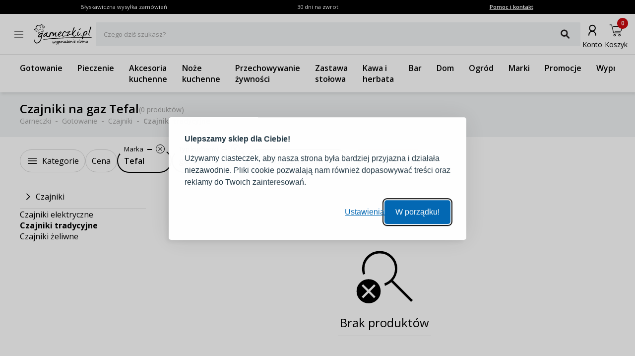

--- FILE ---
content_type: text/html; charset=utf-8
request_url: https://www.garneczki.pl/produkty/czajniki-tradycyjne/na-gaz-tefal
body_size: 79954
content:
<!DOCTYPE html><html lang="pl"><head><meta charSet="utf-8"/><meta name="viewport" content="width=device-width, initial-scale=1"/><link rel="preload" href="/_next/static/media/7f06be3f780a819a-s.p.woff2" as="font" crossorigin="" type="font/woff2"/><link rel="preload" href="/_next/static/media/e807dee2426166ad-s.p.woff2" as="font" crossorigin="" type="font/woff2"/><link rel="stylesheet" href="/_next/static/css/6bbb696b36cc5deb.css" data-precedence="next"/><link rel="stylesheet" href="/_next/static/css/31f9f2b0193e8004.css" data-precedence="next"/><link rel="stylesheet" href="/_next/static/css/850b444a6622bffd.css" data-precedence="next"/><link rel="stylesheet" href="/_next/static/css/294b6400d84e349e.css" data-precedence="next"/><link rel="stylesheet" href="/_next/static/css/4b8774474c4bcc5f.css" data-precedence="next"/><link rel="stylesheet" href="/_next/static/css/e87dfde05c0acf14.css" data-precedence="next"/><link rel="preload" as="script" fetchPriority="low" href="/_next/static/chunks/webpack-65e5e13bdda18787.js"/><script src="/_next/static/chunks/1dd3208c-ff88e68ae300b08f.js" async=""></script><script src="/_next/static/chunks/4299-0f8fb4023eadf123.js" async=""></script><script src="/_next/static/chunks/main-app-357b578782636d2d.js" async=""></script><script src="/_next/static/chunks/1346-f9f27bc5fb94218d.js" async=""></script><script src="/_next/static/chunks/4563-e8d73228f6ed0d4d.js" async=""></script><script src="/_next/static/chunks/6548-a3d2ad3020d3d913.js" async=""></script><script src="/_next/static/chunks/9852-9403ccff689a5e6c.js" async=""></script><script src="/_next/static/chunks/255-8297b3fff40102a1.js" async=""></script><script src="/_next/static/chunks/6291-59d7f85c45b7610b.js" async=""></script><script src="/_next/static/chunks/5386-2781552bca4f2a5b.js" async=""></script><script src="/_next/static/chunks/1598-92d4afe1db33f49d.js" async=""></script><script src="/_next/static/chunks/483-1430546ebb27dc2b.js" async=""></script><script src="/_next/static/chunks/app/layout-993d56aead358bb7.js" async=""></script><script src="/_next/static/chunks/9265-2bdf609203632c60.js" async=""></script><script src="/_next/static/chunks/app/error-b950c87c23ed670a.js" async=""></script><script src="/_next/static/chunks/app/not-found-9c5e9d791a9b6b50.js" async=""></script><script src="/_next/static/chunks/4277-cc9a622a918e6eb1.js" async=""></script><script src="/_next/static/chunks/6342-262118a6157ce808.js" async=""></script><script src="/_next/static/chunks/9789-1b94b2b1e6c6c2be.js" async=""></script><script src="/_next/static/chunks/5795-8da67dad734a4616.js" async=""></script><script src="/_next/static/chunks/3917-ef4c353a61db4dfd.js" async=""></script><script src="/_next/static/chunks/1182-8b130b1f3d2c9c38.js" async=""></script><script src="/_next/static/chunks/app/(general)/layout-af063191f7a63abf.js" async=""></script><script src="/_next/static/chunks/6896-ef9dffea4031ebb9.js" async=""></script><script src="/_next/static/chunks/app/(general)/page-a41ba27de465ec53.js" async=""></script><script src="/_next/static/chunks/2309-1a717f7a0845d61e.js" async=""></script><script src="/_next/static/chunks/app/(status)/layout-62e0c4f3c254bbe3.js" async=""></script><script src="/_next/static/chunks/3868-20e659583253fa81.js" async=""></script><script src="/_next/static/chunks/2972-fa1fb834f87f1fa0.js" async=""></script><script src="/_next/static/chunks/7185-927333daa0f720c3.js" async=""></script><script src="/_next/static/chunks/app/(general)/produkty/%5B...slug%5D/page-3d38748e65dbae4f.js" async=""></script><title>Czajniki na gaz Tefal | Garneczki.pl</title><meta name="description" content="Czajniki na gaz Tefal » kup w sklepie internetowym Garneczki.pl i skorzystaj z gwarancji najniższych cen oraz darmowej wysyłki od 299,99 zł. Sprawdź naszą ofertę na markowe produkty do domu i kuchni!"/><link rel="manifest" href="/site.webmanifest"/><meta name="robots" content="index, follow"/><link rel="canonical" href="https://www.garneczki.pl/produkty/czajniki-tradycyjne/na-gaz-tefal"/><meta property="og:title" content="Czajniki na gaz Tefal | Garneczki.pl"/><meta property="og:description" content="Czajniki na gaz Tefal » kup w sklepie internetowym Garneczki.pl i skorzystaj z gwarancji najniższych cen oraz darmowej wysyłki od 299,99 zł. Sprawdź naszą ofertę na markowe produkty do domu i kuchni!"/><meta property="og:url" content="https://www.garneczki.pl/produkty/czajniki-tradycyjne/na-gaz-tefal"/><meta property="og:site_name" content="Garneczki.pl"/><meta property="og:locale" content="pl-PL"/><meta property="og:image" content="https://www.garneczki.pl/assets/logo.jpg"/><meta property="og:image:width" content="630"/><meta property="og:image:height" content="160"/><meta property="og:image:type" content="image/jpeg"/><meta property="og:image:alt" content="Logo strony"/><meta property="og:locale:alternate" content="sk-SK"/><meta property="og:locale:alternate" content="cs-CZ"/><meta property="og:locale:alternate" content="ro-RO"/><meta property="og:locale:alternate" content="de-DE"/><meta property="og:type" content="website"/><meta name="twitter:card" content="summary_large_image"/><meta name="twitter:title" content="Czajniki na gaz Tefal | Garneczki.pl"/><meta name="twitter:description" content="Czajniki na gaz Tefal » kup w sklepie internetowym Garneczki.pl i skorzystaj z gwarancji najniższych cen oraz darmowej wysyłki od 299,99 zł. Sprawdź naszą ofertę na markowe produkty do domu i kuchni!"/><meta name="twitter:image" content="https://www.garneczki.pl/assets/logo.jpg"/><meta name="twitter:image:width" content="630"/><meta name="twitter:image:height" content="160"/><meta name="twitter:image:type" content="image/jpeg"/><meta name="twitter:image:alt" content="Logo strony"/><link rel="icon" href="/favicon-garneczki.ico"/><link rel="apple-touch-icon" href="/apple-touch-icon.png"/><meta name="next-size-adjust"/><script src="/_next/static/chunks/polyfills-c67a75d1b6f99dc8.js" noModule=""></script></head><body class="__variable_a77483 __variable_d8a5c6"><noscript><iframe title="gtm" src="https://www.googletagmanager.com/ns.html?id=GTM-WLXLR32M" height="0" width="0" style="display:none;visibility:hidden"></iframe></noscript><main class="__page Wrapper_overlayWrapper__taTXd"><div class="HeaderTopBar_headerWrapper__X1kex header"><div class="HeaderTopBar_headerInfoContainer__Ne_wA top-section"><div class="HeaderTopBar_content__5S2ev"><div class="container"><p>Błyskawiczna wysyłka zamówień</p><p>30 dni na zwrot</p><a href="/kontakt">Pomoc i kontakt</a></div></div></div><div class="HeaderTopBar_headerMainContainerWrapper__HWzAd"><div class="HeaderTopBar_headerMainContainer__g_C_d"><div class="container"><div class="HeaderTopBar_iconContainer__YBMnA"><a href="#"><svg xmlns="http://www.w3.org/2000/svg" viewBox="0 0 48 48" style="enable-background:new 0 0 48 48" xml:space="preserve"><style>.hamburger_mini_svg__st0{fill:none;stroke:#000;stroke-width:1.3;stroke-miterlimit:10}</style><g id="hamburger_mini_svg__Layer_2"><path class="hamburger_mini_svg__st0" d="M14.9 17.8h18.2M14.9 23.8h18.2M14.9 29.8h18.2"></path></g></svg></a><a class="HeaderTopBar_mobileSearch__ogvaP" href="#"><svg xmlns="http://www.w3.org/2000/svg" viewBox="0 0 48 48" style="enable-background:new 0 0 48 48" xml:space="preserve"><style>.magnifier_mobile1_svg__st0{fill:none;stroke:#000;stroke-width:1.3;stroke-miterlimit:10}</style><g id="magnifier_mobile1_svg__Layer_1"><circle class="magnifier_mobile1_svg__st0" cx="23.3" cy="23" r="6.5"></circle><path style="fill:#fff;stroke:#000;stroke-width:1.3;stroke-miterlimit:10" d="m28.1 28.1 4.2 4.3" id="magnifier_mobile1_svg__Layer_5"></path></g></svg></a></div><div class="HeaderTopBar_mainSection__afTcl"><div><a class="HeaderTopBar_logoWrapper__mZNzX" href="/"><span class="logo_root__JKE4h logo_isGarneczki__IB_jP"><svg xmlns="http://www.w3.org/2000/svg" viewBox="0 0 552.9 195.3"><path d="M92.7 20.1s6.8.4 5.6 8.7c-1.1 8.2-2.1 10.6-4.2 13-2.1 2.4-5.2 5.7-1.9 3.8 3.3-1.9 6.9-7.2 8.1-12.8 1.3-5.7 1.2-11.1-1.7-13.9-2.9-2.8-7.5-1.8-10.2-.2-2.7 1.7-.8 2.4 4.2 1.4M39 61.9c-.3.3-1.7 1.5-2 2.6-.3 1.1 2.3.5 7-3.2s13.6-7.1 21.4-8.9C73.3 50.6 80 51 81.5 51h2.3c0 2 1 4.2 1.2 6.2.2 2 2.4 6.9 2.9 9.3.6 2.5 0 .6.6 1.8.7 1.2.6 2 1.2 2.1.5 0 2.5.2 2.3-1.1-.2-1.2-2.8-7-2.8-11s-1.4-5.5-.9-7.8c.5-2.3.8-3.2.5-4.1-.4-.9-1.2-1.5-1.3-1.4h-.1c-.3-.2-.6-.1-2 .4s-5.3 1.1-11.9 2.4C66.9 49.1 57 51.6 50.3 55c-6.6 3.4-7.5 4-11.3 7Zm6.6 2.1c-.6.6-1 1.1-.6 2 2 3.7 3.7 4.5 5.5 9.2.6 1.6 0 2.3.6 2.7.5.4 1.3.4 1.1-.7-.4-2.4-2.1-12.4-4-13.4-1.1-.5-2.2-.1-2.6.2ZM30.5 37.3c-.3-2.4 0-3.1 0-3.7v-1.3c-.1-.3-.4-.5-.7-.6-.3 0-.6-.1-.9 0-.3.2-.7.6-1 1.1-.3.5-.6 1.1-.7 2.3-.1 1.1 0 2.8.2 4.5.2 1.8.6 3.7 1.4 5.5.7 1.8 1.8 3.6 2.8 4.9 1 1.3 1.9 2.2 2.9 3 .9.8 1.8 1.5 2.7 2.1.8.5 1.6.9 2.2 1.1.6.2 1.1.3 1.2 0 0-.3-.4-.9-.9-1.6-.5-.6-1.2-1.2-2.4-2.5-1.2-1.2-3-3-4.2-5.9-1.3-2.9-2-6.8-2.3-9.1ZM60 23.1c-.7-.4-1.1.6-1.2 1.8-.1 1.1 0 2.4.4 4.2.4 1.8 1.1 4 1.9 6.1.8 2.1 1.6 3.9 2.6 5.5.9 1.6 1.9 3 2.6 4 .7 1 1.1 1.5 1.2 1.5.1 0 0-.7-.4-2-.5-1.2-1.3-3-2-4.7-.7-1.7-1.3-3.3-1.6-4.8-.4-1.5-.5-2.7-.6-4-.1-1.2-.2-2.5-.7-4-.5-1.5-1.4-3.2-2.1-3.6Zm21.6-5.6c-.6 0-1 .5-1.1 1.6 0 1.1.3 3 .5 5s.1 4.2 0 6.2c-.2 2-.5 3.7-.8 5.2-.3 1.5-.6 2.7-1 3.7s-.8 1.8-1.1 2.5c-.3.7-.3 1.4 0 1 .4-.3 1.2-1.6 1.9-3.1s1.2-3.3 1.7-5c.5-1.7.9-3.4 1.2-4.9.3-1.6.6-3 .7-4.5.2-1.5.2-3.1.2-4.3 0-1.2-.2-2.2-.6-2.7-.4-.5-1-.7-1.6-.6Zm11.9 7.7c-.5.3-1 1.1-1.4 2.1-.4 1-.8 2.2-1.2 3.3-.4 1.1-.9 2.1-1.4 3-.5.9-1.1 1.7-1.6 2.4s-1 1.4-1.5 2c-.5.6-.9 1.2-1.4 1.6-.5.5-1 .8-1.2 1.2-.3.4-.4.8 0 .8.3 0 .9-.4 1.7-1 .8-.6 1.6-1.4 2.3-2.1l1.9-1.9c.6-.6 1.2-1.4 2-2.5s1.8-2.6 2.4-3.7c.6-1.1.8-1.8.9-2.4.2-.6.3-1 .3-1.4 0-.4 0-.7-.3-1-.3-.3-.8-.6-1.3-.3ZM16.9 51.8c-.3 0-.6.1-.9.8-.3.6-.5 1.7-.4 2.7 0 1 .4 1.8 1.1 2.9.6 1 1.5 2.2 2.3 3.1.8.9 1.5 1.5 2.5 2.2 1 .8 2.4 1.7 3.4 2.3 1.1.6 1.8.8 2.3.9.5.1.8.1.6-.1-.2-.3-.9-.8-1.6-1.3-.7-.5-1.2-1-2.1-1.7-.8-.7-1.9-1.7-3-2.8-1-1.1-2-2.4-2.7-3.8-.6-1.4-.8-2.9-1-3.8-.2-.9-.3-1.1-.6-1.2Zm62.4 20.1c.8 0 4.9-.1 8.4.3 3.4.4 3.3 2.6 2.7 3.3-.6.8-4.4.8-8.6.4-4.2-.4-13.9-.6-21.3 3.7C53.1 84 50.2 87 49 89.7c-1.3 2.7-3 5.8-3.2 6.5-.1.8-1.5-.4-1.4-2.4.1-2.1.3-11.8-2.7-15.7-2.9-3.8-7.9-10.8-4.8-9.5 3 1.3 5.6 5.6 6.6 8 1 2.3 2.4 6.4 2.7 8.2.3 1.8.3 3.2.3 3.2s5.5-7.3 13.6-11.7c8.1-4.4 13.2-4.4 19.4-4.5Zm36.8 19.9c-1.3 0-3.1.6-5.1 2-2.1 1.4-4.4 3.6-6.2 5.7-1.9 2.1-3.3 4-4.3 5.4-1.1 1.5-1.7 2.5-2.3 3.4-.6.9-1 1.8-1.2 2.6-.2.8-.2 1.4.1 1.9.3.4.9.6 1.5.6s1.2-.1 2.3-.7c1-.6 2.5-1.6 4.2-3 1.7-1.4 3.8-3.3 5.7-5.3 2-2 3.9-4 5.3-5.7 1.3-1.7 2.1-3 2.5-4 .4-1 .4-1.6 0-2.1s-1.1-.9-2.4-.8Zm4.2-8.9c-.9.2-1.9-.5-3.4-.6-1.5-.1-3.4.3-5.9 1.9-2.5 1.6-5.7 4.2-8.5 7.2-2.9 3-5.4 6.3-7.5 9-2 2.7-3.5 4.9-4.5 6.9s-1.4 3.9-1.4 5.7c0 1.8.5 3.4 1.2 4.7.7 1.3 1.5 2.2 2.7 2.9 1.2.6 2.8.9 4.4.7 1.6-.2 3.1-1 4.8-2.2 1.7-1.2 3.4-2.9 5-4.3s3-2.6 4.5-4.1c1.5-1.4 3-3.1 3.8-3.2s.8 1.2 1 2.7c.1 1.5.4 3.3 1.3 5.2.9 1.9 2.5 4 4.1 5.4 1.6 1.4 3.2 2.3 5 2.8 1.8.5 3.7.7 5.4.4 1.7-.3 3.3-1.1 4.8-2 1.5-1 3.1-2.2 4.2-3.2s1.9-1.7 2.4-1.7.8.7 1.4 1.5c.6.8 1.4 1.8 2.4 2.6s2.2 1.5 3 1.3c.8-.2 1.3-1.2 1.8-3 .5-1.9 1-4.6 1.7-7.8.7-3.1 1.5-6.6 2.8-9.9 1.3-3.3 3-6.5 4.6-9.1 1.6-2.6 3.1-4.6 4.5-6.1s2.8-2.4 4-2.8c1.2-.4 2.1-.1 2.6.9.4 1 .3 2.8.3 4.5 0 1.8 0 3.5.4 4.6.4 1.1 1.1 1.5 1.9 1.3.8-.2 1.8-.9 2.4-2.4.7-1.5 1.1-3.7 1.2-5.9 0-2.2-.3-4.4-1-6.5-.7-2.1-1.7-4-3.8-4.3-2.1-.4-5.2.8-7.2 2-2.1 1.2-3.1 2.4-4.1 3.5-1 1.1-2 2.1-3 2.5-.9.4-1.8.2-2.2-.4-.3-.6-.1-1.6-.3-2.4-.2-.8-.7-1.4-1.4-1.4s-1.6.5-2.3 1.6c-.7 1.1-1.3 2.7-2.1 5.7-.9 3-2.1 7.4-3.1 11.1-1 3.7-1.6 6.7-2.6 9s-2.2 3.7-4 5.1c-1.8 1.4-4.1 2.7-6.3 3.4-2.2.7-4.4.8-6.2.3-1.8-.5-3.1-1.6-4.2-3.1s-1.8-3.3-2-5.5c-.2-2.2.1-4.7.9-7.6.8-3 1.9-6.4 3.1-9.2 1.1-2.9 2.2-5.2 2.2-7.5s-1-4.4-2.3-4.9c-1.2-.4-2.7.9-3.7 2-1 1.2-1.7 2.3-2.6 2.5ZM187 81c.8-.4 1.9-.4 2.6 0 .7.3 1.2.9 1.4 1.7.2.8.2 1.9 0 2.9-.1 1-.4 1.9-.7 2.8-.3.9-.7 1.9-1 2.7-.3.8-.5 1.6-.7 2.3-.2.7-.3 1.4-.6 2.1-.2.8-.5 1.7-.4 2.1.1.3.7 0 1.3-.5.7-.6 1.5-1.5 2.5-2.7 1.1-1.2 2.4-2.6 3.4-3.9 1-1.3 1.7-2.4 2.5-3.5s1.9-2.3 3.9-3.9 5.1-3.6 6.8-4.4c1.8-.8 2.2-.5 2.6.3.4.8.6 2 .5 3.8-.1 1.9-.7 4.3-1.4 6.9-.7 2.6-1.6 5.2-2.4 7.5-.8 2.4-1.4 4.5-1.7 6.3-.3 1.8-.3 3.2-.2 4.5.1 1.2.4 2.3.8 3.1.4.8.9 1.4 2 1.7 1 .3 2.5.4 3.9 0 1.4-.3 2.6-1 3.7-1.7s2.2-1.6 3.2-2.2c1-.6 1.9-1.1 2.3-1.1.5 0 .5.4.2 1.2-.3.8-1 2-1.9 3.2-.9 1.2-2 2.4-3.1 3.5s-2.3 2.1-3.5 2.7c-1.2.6-2.4.9-3.7.9-1.4 0-2.9 0-4.2-.6-1.3-.5-2.5-1.3-3.4-2.5-.9-1.2-1.5-2.9-1.8-4.8-.4-1.9-.6-4-.6-5.9 0-1.8 0-3.4.3-4.9.2-1.5.6-2.9.8-4 .2-1.1.4-1.9.3-2.4 0-.5-.4-.7-1-.3-.6.4-1.6 1.5-3 3.3-1.4 1.8-3.3 4.3-4.8 6.4-1.5 2.1-2.7 3.7-3.6 5.1-1 1.4-1.7 2.6-2.4 3.5-.7.9-1.3 1.7-2 2.2-.7.5-1.6.7-2.5.7-.9 0-1.7-.3-2.3-1-.6-.6-1-1.6-1.2-2.9-.2-1.3 0-2.8.3-4.9.4-2.1 1.1-4.8 2.2-8.4 1.1-3.6 2.6-8.1 3.4-10.7.9-2.6 1.1-3.3 1.4-4.1.4-.8.8-1.7 1.6-2.1Zm65-.7c-.8-.2-1.9 0-3.1.2-1.2.3-2.5.9-3.8 1.8-1.3 1-2.6 2.4-4.1 4-1.4 1.6-3 3.4-4.1 4.8-1.1 1.4-1.9 2.4-2.4 3.4-.5.9-.7 1.8-.5 2.4.1.6.5.9 1.2.9s1.5-.4 3.1-1.2c1.5-.9 3.8-2.2 5.9-3.9 2.1-1.7 4.2-3.7 5.7-5.2 1.4-1.5 2.2-2.5 2.8-3.4.6-.9.9-1.9.8-2.5 0-.7-.6-1.1-1.4-1.3Zm-18.4 24.1c1.2-.7 3.4-1.1 5.5-2 2.1-.9 4.3-2.3 6.3-3.9 2.1-1.6 4-3.5 5.9-5.4 1.9-1.9 3.7-3.7 5.2-5.7s2.7-4.2 3.3-6c.6-1.8.6-3.2.3-4.4-.3-1.2-.7-2-1.7-2.9-.9-.8-2.2-1.6-3.7-2-1.5-.4-3.2-.3-4.8 0-1.6.3-3.2.7-4.5 1.3-1.3.6-2.4 1.4-3.8 2.6-1.4 1.2-3.1 2.9-5.4 5.9-2.4 3-5.4 7.4-7.3 10.6-1.9 3.1-2.7 5-3 7.2-.3 2.2-.1 4.8.2 7.2.3 2.4.8 4.7 1.8 6.5 1 1.8 2.5 3.3 4.3 4.3 1.8 1.1 4 1.8 6.4 1.9 2.3.1 4.8-.3 7-.9 2.1-.6 3.9-1.5 5.7-2.4 1.8-.9 3.6-1.9 5.1-2.9 1.5-1 2.8-1.9 3.7-2.7.9-.8 1.5-1.5 1.4-2-.1-.5-1-.9-2.1-.8-1.1 0-2.5.4-4.3 1.1-1.8.6-3.9 1.5-5.9 2.3-2 .8-3.9 1.4-5.7 1.7-1.8.2-3.5 0-5.1-.4-1.6-.4-3-1.2-4.2-2.1-1.1-1-1.9-2.3-2.2-3.3-.3-1.1 0-1.9 1.3-2.6Zm56.6-28.1c-1.1.1-2.8 1.1-4.8 2.7-2 1.7-4.2 4.1-6.2 6.8-1.9 2.7-3.5 5.6-4.7 8.3-1.1 2.6-1.8 4.9-2.2 6.9-.4 2-.4 3.6-.2 5.1.2 1.5.8 2.8 1.6 3.9.8 1 2 1.8 3.2 2.3 1.2.5 2.5.7 4 .8 1.5 0 3.2-.1 4.8-.6 1.6-.5 3.1-1.4 4.3-2.2 1.2-.8 2.2-1.5 3.2-2.1 1-.5 2.1-.9 2.9-1.1.8-.1 1.4 0 1.3.4 0 .4-.7 1.2-1.8 2.5s-2.5 3.1-4.1 4.5c-1.6 1.4-3.3 2.3-5.1 3-1.8.7-3.5 1-5.5 1.2-1.9.2-4 .2-5.8 0-1.8-.3-3.3-1-4.7-2-1.4-1-2.6-2.2-3.6-3.8-1-1.6-1.7-3.6-2-5.8-.3-2.2 0-4.6.4-7.2.4-2.5 1-5.2 2.1-7.7s2.6-5 4.2-7.3c1.6-2.4 3.4-4.6 5.9-7.2s5.5-5.4 7.6-7.3c2.1-1.9 3.2-2.8 4.4-3.5 1.2-.7 2.5-1.1 3.6-1.1s2.1.6 2.9 1.5c.9.9 1.7 2.1 2.3 3.4.6 1.3 1 2.6 1.2 4 .2 1.3.2 2.6 0 3.8-.2 1.2-.6 2.1-1.3 2.7-.7.6-1.8.7-2.7.6-.9-.2-1.6-.8-2.2-1.6-.6-.8-1.1-1.9-1.5-2.8-.5-.9-.9-1.5-2-1.3Zm34.9 3.9c.3-2.3-2.1-1.9-4-1.4s-3.2 1.1-4.1 1.7c-.9.6-1.5 1.2-1.8 1.8-.3.6-.4 1.3-.7 1.9-.3.6-.9 1.1-1.8 1.4-.9.3-2.1.3-3 0-1-.3-1.7-1-2.3-1.7-.6-.7-1.2-1.6-1.5-2.4-.3-.8-.3-1.7.1-2.5.5-.9 1.4-1.8 2.5-2.5s2.3-1.3 3.4-1.7c1.2-.4 2.3-.7 3.5-.9 1.2-.3 2.5-.5 4.1-.7 1.6-.2 3.5-.4 5.2-.6 1.7-.2 3.1-.5 4.3-.7 1.2-.2 2-.4 2.8-.7.8-.2 1.6-.5 2.3-.8.8-.3 1.5-.7 2.8-.7 1.3 0 3.2.3 4.2.5 1 .3 1.2.5 1.3.8.1.3.2.6.1 1 0 .4-.2 1-.5 1.5s-.8 1-1.3 1.5-1.1 1-1.8 1.5-1.5 1.1-2.9 2.6c-1.4 1.6-3.5 4.1-5.6 6.9-2.1 2.8-4.4 5.8-6 8.3-1.6 2.5-2.6 4.5-3.3 6-.7 1.5-1.2 2.4-1.5 3.1-.3.7-.4 1.1-.1 1.3.3.2 1.2 0 2.1-.2.9-.3 1.9-.8 3.1-1.4l4-2c1.4-.7 2.8-1.3 4.1-1.8 1.3-.5 2.4-1 3.8-1.4 1.4-.4 3-.9 4.3-1.2 1.3-.3 2.3-.4 3.2-.5.9 0 1.7 0 2.3.4.5.3.7.9.7 1.4 0 .5-.3 1-.8 1.5s-1.2 1-2.3 1.6c-1.2.6-2.8 1.3-4.7 2.1-2 .9-4.3 1.9-6.4 2.8-2 .9-3.7 1.6-5.5 2.4-1.7.8-3.5 1.7-4.9 2.5-1.4.8-2.5 1.4-3.7 2.1-1.1.6-2.4 1.3-3.4 1.8-1.1.5-2 1-2.9 1.4-.8.4-1.5.7-2.1.6-.6 0-1.1-.5-1.6-1l-1.4-1.4c-.4-.5-.6-.9-.9-1.4-.2-.4-.5-.8-.4-1.4 0-.5.3-1.1.9-2 .6-.9 1.5-2 3.4-4.9 2-2.9 5.1-7.5 8.2-12.3 3.1-4.8 6.2-9.8 6.6-12.1Zm55.4-48.6c-.9-.5-2-.4-3.1.5-1.1.8-2.2 2.4-4 6.7-1.8 4.3-4.1 11.4-7 20.2-2.9 8.9-6.3 19.5-8.3 26.1-2 6.5-2.5 8.9-2.8 10.7-.3 1.8-.4 2.9-.3 3.8.2.9.6 1.6 1.1 2.2.5.5 1 .9 1.6 1 .6 0 1.4-.2 2-.5.6-.3 1.1-.6 1.6-.9.5-.3 1-.5 1.5.6s.8 3.5 1.7 5.8c.8 2.3 2.1 4.5 3.7 6.3 1.6 1.7 3.5 2.9 5.1 3.7 1.6.8 3 1.1 4.5 1.3 1.5.2 3.2.3 4.8 0 1.6-.2 3.1-.8 4.4-1.4 1.3-.6 2.3-1.2 3.4-1.9s2.2-1.5 3.3-2.3c1.1-.9 2.3-1.9 3.2-3 .9-1.1 1.7-2.3 2.3-3.3.7-1.1 1.3-2 1.7-2.8.4-.8.5-1.3.3-1.7-.2-.4-.7-.5-1.4-.3s-1.7.7-2.8 1.3c-1.1.6-2.3 1.4-3.5 2.2-1.1.8-2.1 1.5-3.2 2.3-1.1.7-2.3 1.5-3.6 2.1-1.3.7-2.8 1.3-4.1 1.7-1.3.4-2.5.5-3.7.4-1.2-.1-2.4-.4-3.6-1-1.1-.6-2.2-1.5-3.1-2.4-.9-.9-1.5-2-2-3.2-.5-1.2-.7-2.7-.5-4.9.2-2.2.8-5.3 1.7-8.1.8-2.9 1.8-5.6 4.9-9.7 3.2-4.2 8.5-9.7 11.9-13.2 3.4-3.5 4.7-5 5.4-6.2.7-1.3.7-2.4.4-3.2-.3-.8-1-1.4-2.4-1.4s-3.4.8-5.7 2.6c-2.2 1.7-4.6 4.5-7.1 7.3-2.5 2.9-5.2 5.9-7.2 8.1-2 2.3-3.5 3.8-4.5 5.1-1.1 1.3-1.8 2.2-2 1.6-.2-.6.2-2.9 1.8-7.7 1.6-4.8 4.4-12.1 6.8-18.1 2.4-6 4.4-10.7 5.8-14.3 1.4-3.6 2.4-6.2 2.5-8.1.1-1.9-.5-3.1-1.4-3.6Zm38 40.3c-1.2-.2-2.2 0-3.6 1.7-1.4 1.8-3 5.2-4.5 8.8-1.4 3.7-2.7 7.6-3.6 11-.9 3.4-1.5 6.1-1.1 8.6.3 2.4 1.6 4.6 3.1 6 1.5 1.4 3.2 2.2 5 2.6 1.8.4 3.8.3 5.7 0 1.9-.3 3.8-1 6-2.6 2.2-1.7 4.6-4.3 6.7-6.8 2.2-2.4 4.1-4.6 5.4-6.4 1.3-1.8 1.8-3.1 1.8-3.9 0-.8-.5-1.1-1.2-.9-.7.2-1.7.8-3 1.8s-3 2.5-4.5 3.8c-1.5 1.3-2.8 2.6-4.2 3.7-1.4 1.1-2.8 2-4.1 2.7-1.4.7-2.7 1.2-4 1.4-1.2.3-2.3.4-3.2.1-.9-.2-1.6-.8-2.1-1.7-.4-.8-.5-1.9-.3-3.2.2-1.3.8-2.7 1.7-4.9.9-2.1 2-4.9 3.3-7.8 1.3-2.9 2.6-6 3.3-8.1.7-2.1.8-3.3.2-4.2-.6-.9-1.8-1.6-3-1.8Zm16.3-27.3c-1.6.5-3.8 1.3-5.7 2.2-1.9.8-3.6 1.7-4.8 2.3-1.2.6-2 1.1-2.3 1.7-.4.6-.3 1.5.1 2.2.4.8 1.3 1.4 2 2 .7.6 1.3 1.1 2 1.3.7.2 1.4.2 2.3-.2.9-.4 1.8-1.1 2.7-1.7.9-.6 1.7-1 2.6-1.7.9-.7 2-1.5 3-2.3 1.1-.8 2.2-1.6 3.1-2.3.9-.7 1.6-1.4 1.7-2.1.1-.7-.3-1.3-.9-1.7-.6-.4-1.4-.6-2.3-.6-.9 0-1.9.3-3.5.8Zm101.7-19c-1.5-.1-3.6.6-5 2.4-1.5 1.8-2.4 4.7-4 10.8-1.6 6.1-3.9 15.3-6.3 24.5-2.5 9.2-5.1 18.3-6.6 24.7-1.5 6.4-2 10.1-1.8 13 .2 2.9 1.1 5 2 6.5.9 1.5 1.8 2.3 3.2 2.8 1.4.5 3.3.5 4.3 0s1-1.6.5-2.9c-.5-1.2-1.5-2.6-2.2-4.1-.7-1.5-1.1-3.2-.5-7.8.7-4.6 2.4-12 5-20.8 2.6-8.7 6-18.8 8.5-26 2.5-7.2 4.2-11.6 5.1-14.7.9-3.1.9-4.8.6-6.1-.4-1.4-1.2-2.4-2.7-2.5ZM443 104.1c-1.1.3-1.8.7-2.2 1.3-.4.6-.3 1.5.1 2.2.4.8 1.3 1.4 2 2 .7.6 1.3 1.1 2 1.3.7.2 1.4.2 2-.3.6-.5 1.1-1.5 1.6-2.3.6-.8 1.3-1.5 1.4-2.2.1-.7-.3-1.3-.9-1.7-.6-.4-1.4-.6-2.5-.6s-2.5 0-3.6.3ZM71.1 94c-1 .3-2.6.9-4.7 2.2-2.1 1.3-4.8 3.3-6.9 5-2.1 1.7-3.8 3.1-5.3 4.7s-2.9 3.3-4 4.7c-1.1 1.4-1.9 2.5-2.3 3.5-.5 1-.6 2.1-.4 2.8.2.8.6 1.3 1.2 1.6.5.3 1.1.5 2.3.4 1.2-.1 3.1-.6 5.1-1.5 2-.9 4.1-2.3 6.4-4.3 2.3-2 4.8-4.6 6.7-6.9 1.9-2.3 3.3-4.1 4.2-5.5.9-1.4 1.4-2.3 1.6-3.2.2-.9 0-1.8-.3-2.5-.4-.7-1.2-1.1-1.7-1.3-.5-.2-.8-.2-1.7.2Zm6.2-10.3c-1.2.2-2.5-.3-4.4 0-1.9.2-4.5 1.2-7.4 2.9-3 1.7-6.3 4.3-9.2 6.8-2.9 2.6-5.2 5.1-7.2 7.4-1.9 2.3-3.5 4.3-5 6.5s-3 4.5-3.7 6.6c-.8 2.1-.8 3.8-.8 5.4 0 1.6.2 3.1.9 4.3.6 1.1 1.7 2 3.2 2.5 1.5.6 3.4.9 5.3.9s3.8-.2 5.5-.9c1.7-.7 3.4-1.8 4.9-2.8 1.5-1 2.8-2 4-3 1.3-1 2.4-1.9 3.7-3.1 1.3-1.2 2.7-2.5 3.1-1.9.4.6-.2 3.1-1.1 7.9-.9 4.8-2.1 11.9-4 18.2-1.9 6.3-4.5 11.8-7.1 15.8-2.5 4-4.9 6.5-7.3 8.8-2.4 2.2-4.7 4.2-7 5.8-2.4 1.6-4.8 2.8-7.2 3.5-2.5.7-5.1.8-7.6.9-2.6 0-5.2-.2-7.4-.9s-4.1-1.9-5.6-3.5-2.7-3.5-3.6-5.5c-.9-2.1-1.5-4.2-1.5-6.4s.4-4.4.8-6.8c.4-2.5.6-5.3.8-7.2.2-1.9.3-2.8 0-3.1-.3-.3-1.1-.1-1.9.9-.9 1-1.8 2.7-2.7 4.8-.9 2.1-1.7 4.5-2.2 7.2-.5 2.7-.6 5.6-.3 8.3.3 2.7 1.1 5 2.7 7.6 1.6 2.6 3.9 5.4 6.2 7.3 2.3 2 4.5 3.1 7.7 3.8 3.2.7 7.3.8 11.2.3 3.8-.5 7.4-1.8 11.1-3.5 3.7-1.7 7.5-4 10.9-7.5 3.5-3.5 6.6-8.2 9.7-14.2 3.1-5.9 6-13 7.9-20 1.9-7 2.7-13.8 3.7-19.6.9-5.9 2-10.8 3-14.5 1-3.7 1.9-6 2.7-8.1.7-2 1.2-3.7 1.5-5.4.3-1.7.3-3.6.2-4.9-.1-1.4-.4-2.3-1-2.8s-1.5-.6-2.5-.2c-1 .4-1.9 1.3-3.1 1.5Zm36 57.5c-2.8.3-15.6 1.4-22.2 2.9-.2 0-3.1 2.7-.3 3 5.9.5 27.8-.3 64-4.2 68.8-7.3 212.3-10.8 297.7-10.1-.1.5-.3.9-.4 1.4-1.1 4.4-1.1 5.8-.7 7 .4 1.2 1.1 2.2 1.8 2.9.7.7 1.4 1.1 2 1.2.7 0 1.3-.2 2.1-1.3s1.7-3.2 2.8-7.4c.3-1.1.6-2.4.9-3.7 11.8.2 22.3.4 31.1.7 15.2.6 22 .7 25.4.7 3.4 0 21.7 2.3 28 0 6.3-2.4-2.9-8.3-16.3-8-10.4.2-31.7.1-66.7.2.5-2.2 1-4.4 1.6-6.7 1.6-6.2 3.7-12.2 5.7-17.7s4-10.5 5.7-14.4c1.7-3.9 3-6.7 4.6-8.9 1.6-2.2 3.4-3.8 5-4.8 1.5-1 2.8-1.4 4-1.5 1.3 0 2.6.2 3.6.7 1 .6 1.6 1.5 2 2.9.4 1.3.6 3.1.4 5.1-.2 2-.9 4.4-1.7 6.6-.8 2.3-1.8 4.5-2.9 6.3-1.1 1.7-2.2 3-3.4 4.2-1.2 1.2-2.5 2.3-3.9 3.2-1.4.8-2.9 1.3-3.9 1.2-1-.1-1.5-.8-1.8-1.4-.3-.6-.5-1.1-1-1.1s-1.3.7-1.7 1.4c-.5.7-.7 1.5-.7 2.5s0 2.2.7 3.4c.7 1.2 2.2 2.4 4 2.7 1.9.3 4.2-.3 6.7-2 2.5-1.6 5.2-4.3 7.9-7.5 2.8-3.2 5.6-6.9 7.4-10.3 1.8-3.4 2.5-6.4 1.6-10.7-.9-4.2-3.2-9.6-5.6-12.2-2.4-2.6-4.8-2.4-8.2-.7-3.4 1.7-7.8 5-10.1 6.2-2.3 1.2-2.4.3-2.9-.3s-1.5-.8-2.7-.5c-1.2.3-2.6 1.3-5.1 8.5-2.5 7.2-6.2 20.7-9.2 31.2-1.7 5.8-3.1 10.7-4.3 14.6h-25.9c-55.7.2-141.7 1.2-204.1 5-62.4 3.8-71.8 5.7-111.2 9.6Zm387.8 29.3c-1.2 2-2.5 3.6-4 4.7s-3 1.7-4.5 1.6c-.9 0-1.8-.5-2.7-1.5-.9-1-1.3-2.4-1.2-4.4 0-1.4.5-3.5 1.3-6.2.7-2.3 1.1-4 1.1-5.2.5-1 1.2-1.4 2.2-1.4.7 0 1.2.3 1.6.7.4.5.6.9.6 1.4 0 .8-.4 2-1 3.5-.4.9-.8 2.2-1.2 3.8-.5 1.6-.7 2.7-.7 3.2 0 1.5.2 2.3.9 2.3 1 0 2.4-.9 4.2-2.8 1.8-1.9 3-3.8 3.6-5.8.6-2 1.1-3.3 1.5-3.8.4-.6 1-.9 1.8-.9 1.2 0 1.8.7 1.7 2.1 0 .2-.1.6-.3 1.2-.8 2-1.2 4.3-1.3 6.9-.1 3 .3 4.8 1.3 5.5.3.2.5.5.5.7 0 .4-.3.8-.9 1.2-.6.4-1.2.5-1.7.5-.9 0-1.6-.7-2-2-.4-1.3-.6-3.1-.6-5.2Zm-43.5 4.2c-.2 1.2-.8 1.8-2 1.8-1.5 0-2.3-1.1-2.2-3.3 0-3.5.3-6.6.7-9.1.3-2 .5-3.9.6-5.8 0-.5.2-.8.5-1.1.3-.3.7-.4 1.2-.4 1.7 0 2.6 1.1 2.6 3.2 0 .7-.3 2.4-1 5.2-.4 1.7-.6 2.9-.6 3.6 3.5-7.2 6.5-10.8 9.2-10.8 1.1 0 1.9.5 2.6 1.3.6.9 1 2.8.9 5.7 0 2.7 0 4 .4 4.1.2 0 1-1.3 2.2-3.9 1.4-2.9 2.6-4.8 3.6-5.7 1-.9 2-1.4 3.1-1.3 1.3 0 2.2.6 2.8 1.7.6 1.1.9 3 1.1 5.6.1 2.1.3 3.7.6 4.8.3 1.1.8 1.8 1.5 2.1.6.3.9.7.8 1.3 0 .5-.3 1-1 1.5s-1.3.7-2 .7c-1.2 0-2.1-.6-2.8-1.8-.6-1.2-1.1-3.5-1.2-7.1 0-1.7-.2-2.8-.4-3.4-.1-.6-.3-.8-.6-.8s-.6.4-1.1 1.2c-.5.8-1.4 2.5-2.6 4.9-1.1 2.2-2 3.8-2.8 4.6-.8.9-1.6 1.3-2.5 1.3-.7 0-1.3-.3-2-.9-.7-.6-1-2.7-1-6.3 0-3.2-.2-4.9-.5-4.9-.5 0-1.7 1.4-3.6 4.3-1.9 2.9-3.4 5.4-4.3 7.7Zm-17.4-13.4c-.8.7-1.6 1.9-2.4 3.4-.8 1.6-1.2 3.2-1.2 4.8s.2 1.8.5 2.4c.4.6.8.9 1.4.9 1.4 0 2.9-.9 4.5-2.6 1.6-1.7 2.3-3.6 2.3-5.8s-.2-2.2-.8-3c-.5-.8-1.2-1.2-2.1-1.2s-1.6.3-2.3.9Zm9.1 5.5c-.8 2.7-2.3 5-4.4 6.9-2.2 1.9-4.4 2.8-6.5 2.8s-3.1-.6-4.3-1.9c-1.1-1.3-1.7-2.8-1.7-4.6 0-3 1-5.9 3.1-8.8 2-2.9 4.5-4.4 7.4-4.4s3.6.7 4.8 2.2c1.2 1.5 1.8 3.2 1.8 5.3s0 1.7-.3 2.6Zm-29.6-5.9c-1.5 0-3.1 1.2-4.8 3.5-1.7 2.3-2.5 4.5-2.5 6.4s.4 1.7 1.3 1.7c1.4 0 3.1-1.3 5.1-3.8 2-2.5 2.9-4.5 2.9-6s-.2-.9-.6-1.2c-.4-.4-.9-.6-1.5-.6Zm1.9 8.9c-3 4.3-6 6.4-9.1 6.4s-2.2-.5-3-1.5c-.8-1-1.1-2.2-1.1-3.7 0-3 1.2-6 3.7-9s5-4.5 7.5-4.5 2.5.4 3.1 1.1c.9-3.8 1.4-6.2 1.5-7.1.4-1.8.6-2.9.9-3.5.2-.6.6-1 1.1-1.4.5-.3.9-.5 1.2-.5.6 0 1 .2 1.4.7.3.5.5 1.1.5 1.8s-.3 1.3-.8 2.8c-.8 2.5-1.6 5.5-2.3 9.1-.7 3.6-1.1 6.4-1.1 8.5s.4 3 1.3 3 .9-.1 1.4-.4c.5-.2.9-.4 1.1-.4.6 0 .9.3.9 1s-.6 1.6-1.7 2.4c-1.2.8-2.2 1.2-3.3 1.2s-2-.6-2.6-1.8c-.6-1.2-.8-2.7-.7-4.4Zm-41.1-2.9c1.8-.4 3.5-1.2 4.9-2.4 1.4-1.2 2.1-2.3 2.1-3.3s-.1-.7-.3-1c-.2-.3-.5-.4-.8-.4-1 0-2.1.7-3.4 2.2-1.2 1.5-2 3.1-2.4 4.7Zm11.7 3.1c0 1.2-1 2.7-3.1 4.3-2 1.7-4.3 2.5-6.9 2.5s-3.5-.6-4.6-1.9c-1.1-1.2-1.7-3-1.7-5.2 0-3.3 1.1-6.3 3.4-9.1s4.8-4.3 7.4-4.3 2.3.4 3.1 1.2c.8.8 1.2 1.8 1.2 2.9 0 2-1 3.9-2.9 5.8-1.9 1.8-4.4 3.1-7.5 3.8-.3 0-.5.3-.5.6 0 .6.2 1.1.7 1.6.5.5 1.2.8 2 .8 2.3 0 4.7-1.2 7-3.6.4-.5.9-.7 1.3-.7.7 0 1 .4 1 1.2Zm-24.6-5.6c.4-2.1.6-3.3.6-3.6 0-.9.2-1.6.6-2.2.4-.6.9-.9 1.6-.9s1.4.2 1.8.6c.4.4.7.8.7 1.3s-.2 1.4-.6 2.9v.4c-.7 2.2-1.1 4.1-1.3 5.5-.1 1.4-.2 2.6-.2 3.4s.1 1.7.4 2.8v.5c0 .3-.3.6-.8 1.1-.5.5-1 .7-1.6.7-1.5 0-2.3-1.2-2.3-3.5s.3-4.4.8-7.2l.3-1.8Zm8.4-14.3c0 .8-.4 1.6-1.1 2.2-.7.6-1.4.9-1.9.9s-1.3-.3-1.9-.9c-.5-.6-.8-1.2-.8-1.7 0-.8.3-1.5.8-2s1.3-.8 2.3-.8 1.4.2 1.9.7c.5.5.7 1 .7 1.6Zm-18.7 23.8c-.6-1-1-3-1.3-5.8-.3-3-.9-4.4-1.8-4.4-.8 0-2.3 1.6-4.3 4.7s-3.2 5.4-3.7 6.9c0 .4-.3.8-.6 1.1-.3.3-.6.4-.8.4-1.8 0-2.7-.8-2.7-2.4 0-.5.1-1.8.5-3.7.4-2.5.6-5.6.5-9.2 0-.5.2-1.1.7-1.8.5-.6 1-1 1.5-1 .7 0 1.2.1 1.6.5.4.3.6 1.2.6 2.7 0 1.1-.3 3.2-.9 6.4 2.4-5.9 5.2-8.9 8.3-9 2.7 0 4.3 2 4.8 6.3s1.1 6.5 1.7 6.5c.3 0 .6 0 .9-.2.4-.1.7-.2 1-.2.6 0 .8.3.9 1 0 .6-.4 1.2-1.1 1.9-.8.7-1.7 1-2.9 1-1.3 0-2.3-.5-2.9-1.7Zm-29.3-6c1.8-.4 3.4-1.2 4.8-2.4s2.1-2.3 2-3.3c0-.4-.1-.7-.3-1-.2-.3-.5-.4-.8-.4-1 0-2.1.8-3.3 2.3-1.2 1.5-2 3.1-2.4 4.8Zm11.7 2.9c0 1.2-1 2.7-3 4.4-2 1.7-4.3 2.6-6.8 2.6-2 0-3.5-.6-4.7-1.8-1.2-1.2-1.7-2.9-1.8-5.1 0-3.3 1-6.3 3.3-9.2 2.3-2.9 4.7-4.4 7.3-4.4 1.3 0 2.4.4 3.2 1.2.8.8 1.2 1.8 1.2 2.9 0 2-.9 4-2.8 5.8-1.9 1.9-4.4 3.2-7.4 3.9-.3 0-.5.3-.5.6 0 .6.3 1.1.8 1.6s1.2.7 2 .7c2.3 0 4.6-1.3 6.9-3.7.4-.5.9-.7 1.3-.7.7 0 1.1.4 1.1 1.1Zm-25.1-14.1c-.6 0-1.2-.2-1.8-.6-.5-.4-.8-.8-.8-1.3s.2-1.2.8-1.9c.5-.7 1-1.1 1.6-1.1.9 0 1.6.2 2.1.7.5.5.8 1 .8 1.8 0 .6-.3 1.2-.8 1.7s-1.2.8-1.9.8Zm3.8 15.9c2.7 0 4 .7 4 2.3 0 .9-.4 1.8-1.1 2.5-.4-.2-.8-.4-1.2-.5-1-.5-2.2-.7-3.8-.7-.9 0-2.5.2-4.6.6-2.1.4-3.6 1-4.4 1.7-.6.6-1.4.9-2.2.9-.7 0-1.3-.1-1.7-.5-.5-.3-.8-.7-.8-1.2.6-.7 1.3-1.5 2.2-2.4 7.4-7.8 11.2-11.9 11.4-12.4-.5 0-1.1 0-1.8.2-2 .3-3.5.5-4.6.5-2.9 0-4.3-.6-4.4-2.1 0-1.2.7-1.9 2.2-1.9h.4c.9.3 1.8.5 2.8.4 1.8 0 4-.3 6.5-.7.7-.1 1.2-.2 1.7-.2.7 0 1.2.1 1.7.4.4.3.7.7.7 1.2 0 .4-.4 1.1-1.2 2.3-.4.8-3.5 4.2-9.3 10.4l-.5.5h.3c.1 0 .3 0 .5-.1l.7-.2c.2 0 .5-.1.7-.2.5-.1.8-.2.8-.2 2.1-.5 3.8-.7 4.9-.7h.1Zm-22.5-10.1c-1.2 0-2.6 1.4-4.4 4-1.8 2.7-2.6 4.9-2.6 6.7 0 1 .2 1.4.6 1.4 1.4 0 3-1.3 4.9-3.8 1.9-2.5 2.8-4.7 2.8-6.5 0-.6-.2-1-.4-1.4-.3-.3-.6-.5-.9-.5Zm1.4 9.7c-2.9 4.1-5.8 6.2-8.6 6.3-1 0-2-.3-2.7-1.1-.8-.8-1.2-1.8-1.2-3.1-.1-3.1 1.2-6.4 3.8-10 2.6-3.6 5.3-5.4 8.1-5.5 1.4 0 2.4.6 2.9 2 1.3 0 2 .4 2.1 1.5 0 .5 0 1.4-.3 2.7-.4 2.4-.5 4.3-.5 5.8s.2 2.5.4 3.1c.2.6.4 1 .5 1.2.1.2.4.4.9.6.5.2.7.5.7.9 0 .6-.3 1.1-.8 1.5-.6.4-1.2.6-1.9.7-2.2 0-3.2-2.1-3.2-6.5Zm-18.8 2.2c0-.6-1.1-1.4-3.1-2.2-2.4-1.1-4-2-4.7-2.8-.7-.8-1.1-1.7-1.1-2.7 0-2.1 1-3.9 3.3-5.5s4.4-2.5 6.4-2.5 3 .8 3 2.5c0 .5-.2.9-.6 1.2-.4.4-.8.6-1.1.6-.1 0-.4 0-.7-.2-.3-.2-.6-.2-.8-.2-1 0-2.2.4-3.4 1.2-1.2.7-1.8 1.6-1.8 2.5 0 .5.3.9.7 1.3.5.4 1.4.9 2.8 1.5 2 .9 3.4 1.7 4.1 2.4.7.7 1 1.6 1.1 2.5 0 1.7-1 3.1-3.3 4.4-2.3 1.2-4.8 1.9-7.7 2-2.1 0-3.2-.7-3.2-2.2 0-.6.2-1 .6-1.4.4-.4.9-.6 1.5-.6.2 0 .6 0 1 .2.5.2.9.2 1.3.2 1.1 0 2.2-.3 3.4-.6 1.2-.4 2-.8 2.3-1.4Zm-21.2-9.1c-.8.7-1.5 1.9-2.3 3.5-.7 1.6-1.1 3.2-1 4.8 0 1 .2 1.8.6 2.4.4.6.9.9 1.4.9 1.4 0 2.9-1 4.4-2.7 1.5-1.8 2.2-3.7 2.1-5.8 0-1.2-.3-2.2-.9-2.9s-1.3-1.1-2.2-1.1c-.9 0-1.6.4-2.3 1Zm9.2 5.1c-.7 2.7-2.1 5.1-4.2 7-2.1 1.9-4.3 3-6.4 3-1.7 0-3.2-.5-4.3-1.7-1.2-1.2-1.8-2.7-1.8-4.6-.1-3 .8-6 2.8-8.9 1.9-3 4.4-4.5 7.3-4.6 2 0 3.6.6 4.9 2 1.3 1.4 2 3.2 2 5.2 0 .9 0 1.8-.2 2.6Zm-25.4-5.4c-1.4 0-3.2 1.5-5.4 4.3s-3.2 5.1-3.2 6.6c0 .4.2.8.6 1.1.4.3.9.5 1.4.4 1.5 0 3.1-1.3 5-3.7 1.8-2.4 2.7-4.7 2.6-6.8 0-.7-.2-1.2-.4-1.5-.2-.3-.5-.5-.7-.5Zm-9.7 14.5c-.2.8-.3 2.1-.5 3.7l-.6 6.9c-.1 1.1-.3 1.9-.7 2.3-.4.4-.9.7-1.4.7-.5 0-1-.2-1.5-.5-.5-.4-.7-.8-.7-1.3 0-.9 0-2 .3-3.3 1.5-7 2.2-14.2 2.1-21.6v-3.5c0-.5.3-1 .7-1.4.4-.4 1-.6 1.7-.7 1.3 0 1.9.9 2 2.8 0 .8 0 2.1-.3 4v1.2c1.1-2.3 2.6-4.1 4.4-5.7 1.8-1.5 3.4-2.3 4.8-2.4 1.3 0 2.4.4 3.4 1.3.9.9 1.4 2 1.5 3.5.1 3.7-1.2 7.2-4 10.4s-5.6 4.8-8.5 4.9c-1.3 0-2.2-.5-2.6-1.5Zm-8.4-8.3c0 2.8-.2 5.6-.5 8.3-.3 2.7-.9 5.1-1.7 7.3-.8 2.2-1.7 3.7-2.7 4.6-1 .8-2.2 1.3-3.7 1.4-1.6 0-3.1-.1-4.5-.7-1.3-.4-2.4-1.1-3.3-1.9-1-.8-1.4-1.5-1.5-2.1 0-.5 0-1 .3-1.3.3-.3.6-.5 1-.5s.7.1 1 .4c1.6 1.8 3.8 2.7 6.6 2.5 1.1 0 2.2-1.3 3.1-3.8.9-2.5 1.5-5.4 1.6-8.8-3.4 3-6.1 4.6-8.1 4.7-1.3 0-2.3-.4-3.1-1.3-.8-1-1.2-2.1-1.3-3.5 0-1.4.2-3.5.7-6.2.5-2.7 1-4.4 1.4-5.1.4-.7 1.2-1 2.2-1.1.6 0 1 .2 1.3.7.3.5.5 1 .5 1.6 0 .2-.4 1.2-1.1 3-.9 2.2-1.3 4.1-1.2 5.7 0 .8.2 1.4.4 1.8.2.4.5.6.7.6.6 0 1.2-.2 2-.6.8-.4 1.7-1 2.7-1.9 1-.9 1.7-1.6 2-2 .3-.4.5-1 .7-1.7.1-.7.2-2.2.2-4.5v-2.6c0-.3.2-.7.6-1 .3-.3.8-.5 1.3-.5.8 0 1.3 0 1.7.4.3.3.5 1.1.6 2.3v5.8Zm-34.2 1.2c-.1.2-.9 2.1-2.4 5.6-.1.3-.2.5-.2.5-1.8 4.1-3.2 6.2-4.2 6.2-1.7 0-3.2-1.9-4.7-6s-2.3-7.5-2.4-10.3c0-1 .1-1.8.6-2.5.4-.6 1.1-1 2-1 .5 0 1 .2 1.5.6.5.4.7.9.7 1.3v4.4c0 1.2.4 2.8 1 4.9.6 2 1 3 1.2 3 .1 0 .7-1.1 1.6-3.2 1.2-2.8 2.2-4.9 2.9-6.3 1-2.3 2-3.8 2.8-4.5.8 0 1.4.2 1.9.6.5.3.7.8.8 1.3v1.4c.2 3.5 1.3 6.6 3.4 9.3.1.1.2 0 .3-.2 0-.3.3-1.2.6-2.6.6-2.7 1.2-5.1 2-7.1s1.5-3.3 2-3.8 1.2-.8 1.9-.8c.5 0 .9.1 1.2.5.4.3.5.7.6 1.1 0 .5 0 .9-.2 1.2-1.4 2.1-2.6 4.9-3.6 8.5-1 3.7-1.7 6-2.1 6.8-.4.8-.8 1.3-1.1 1.3-1.1 0-2 0-2.7-.5-.7-.4-1.4-1.1-2.1-2.1-.7-1.1-1.4-2.4-2-4-.6-1.6-1-2.8-1.1-3.5ZM32.4 72c-4.4 0-6.1.1-10.4-2.6-5-3.1-7.8-5.6-9-9.8-1.2-4.3-1.1-8.8 3-10.7 4.1-1.8 5.1-1.7 7-1.8 3.4-.1 3.3-1.2 2.4-2.9-1.3-2.1-2-7.4-.3-13.6 1.7-6.3 5.6-11 13.6-13.7 8-2.7 13.3 3.6 15.9 4.2 2.6.6 2.7 1.9 5.2-1.3s6.9-10.2 13.7-8.4c1.2.3 18.4 8.1 15.1 3.3-2.7-3.9-10.9-10.1-17.5-9.5C58 6.5 60.9 21.3 53.8 16.1c-17.6-13-40.3 2.5-33.1 24.2l1.7 4s-3.7-1-8.1-.2c-30 5.8 17.9 38.7 18.8 28.8.1-.7-.4-.8-.8-.8Z" style="fill-rule:evenodd"></path></svg></span></a></div><div class="autocomplete_root__LUx0p"><div class="TextField TextField_textFieldWrapper__LT5L1 TextField_textFieldFullWidth__OYQWB"><label class="TextField_textFieldInputLabel__sWepz">Czego dziś szukasz?</label><div class="TextField_textFieldInputWrapper__qh_Fm"><input class="TextField_textFieldInputField__lNMth" value=""/><span class="TextField_textFieldInputSuffix__l_Huo"><button class="Button Button_button__OAVv1 Button_button--iconButton__YinWV Button_button--small__n64Aq textFieldSearchButton"><svg xmlns="http://www.w3.org/2000/svg" viewBox="0 0 48 48" style="enable-background:new 0 0 48 48" xml:space="preserve"><style>.magnifier_fat_svg__st0{fill:none;stroke:#231f20;stroke-width:4.5;stroke-linecap:round;stroke-linejoin:round;stroke-miterlimit:10}</style><circle class="magnifier_fat_svg__st0" cx="21.3" cy="20.3" r="9.3" id="magnifier_fat_svg__Layer_2"></circle><path class="magnifier_fat_svg__st0" d="m27.7 27.2 8.6 8.6" id="magnifier_fat_svg__Layer_5"></path></svg></button></span></div></div></div></div><div class="HeaderTopBar_iconsContainer__TGjpx"><a href="/konto/moje-zamowienia"><svg id="nav_offers_user_svg__Layer_1" xmlns="http://www.w3.org/2000/svg" x="0" y="0" viewBox="0 0 48 48" style="enable-background:new 0 0 48 48" xml:space="preserve" class="HeaderTopBar_userIcon__2XBWw"><style>.nav_offers_user_svg__st0{fill:none;stroke:#666;stroke-width:1.5;stroke-linecap:round;stroke-linejoin:round;stroke-miterlimit:10}</style><g id="nav_offers_user_svg__user"><circle class="nav_offers_user_svg__st0" cx="24.1" cy="19.4" r="4.5"></circle><path class="nav_offers_user_svg__st0" d="M18.6 30.3c0-3.4 2.4-6.2 5.4-6.2"></path><path class="nav_offers_user_svg__st0" d="M29.2 30.3c0-3.4-2.4-6.2-5.3-6.2"></path></g></svg><span class="HeaderTopBar_iconLabel__tVKDT">Konto</span></a><a style="cursor:default" href="/koszyk"><svg id="nav_basket_svg__Layer_1" xmlns="http://www.w3.org/2000/svg" x="0" y="0" viewBox="0 0 48 48" style="enable-background:new 0 0 48 48" xml:space="preserve"><style>.nav_basket_svg__st2,.nav_basket_svg__st3{stroke:#000;stroke-miterlimit:10}.nav_basket_svg__st2{fill:none;stroke-width:2.3;stroke-linecap:round;stroke-linejoin:round}.nav_basket_svg__st3{stroke-width:.25}</style><path class="nav_basket_svg__st3" d="M35.9 17.5c-.3-.4-.8-.6-1.2-.6H18.5c-.2 0-.5.2-.5.5s.2.5.5.5h16.1c.2 0 .4.1.5.2.2.2.2.4.2.5l-1.6 6.8c-.1.5-.6 1-1.2 1H21.6c-.2 0-.5.2-.5.5 0 .2.2.5.5.5h11c1 0 1.9-.8 2.1-1.8l1.6-6.8c.1-.4-.1-1-.4-1.3zM20.9 32.7c-1.2 0-2.2 1-2.2 2.2 0 1.2 1 2.2 2.2 2.2 1.2 0 2.2-1 2.2-2.2 0-1.1-1-2.2-2.2-2.2zm0 3.5c-.7 0-1.2-.5-1.2-1.2s.5-1.2 1.2-1.2 1.2.5 1.2 1.2c0 .6-.5 1.2-1.2 1.2zM30.7 32.7c-1.2 0-2.2 1-2.2 2.2 0 1.2 1 2.2 2.2 2.2 1.2 0 2.2-1 2.2-2.2s-1-2.2-2.2-2.2zm0 3.5c-.7 0-1.2-.5-1.2-1.2s.5-1.2 1.2-1.2 1.3.5 1.3 1.2c0 .6-.6 1.2-1.3 1.2z"></path><path class="nav_basket_svg__st3" d="M32.4 29.8H19.2L18 25l-2.4-10.4c-.2-.6-.7-1-1.3-1h-3.1c-.2 0-.5.2-.5.5 0 .2.2.5.5.5h3.1c.2 0 .4.2.4.3l2.3 9.8v.1l.2.5 1.3 5.2c.1.2.2.4.5.4h13.6c.2 0 .5-.2.5-.5s-.4-.6-.7-.6z"></path></svg><span class="HeaderTopBar_iconLabel__tVKDT">Koszyk</span><span class="HeaderTopBar_itemsCounter__X9LyF">0</span></a></div></div></div></div><nav class="HeaderTopBar_headerLinkContainer__j4jJG"><div class="container"><ul class="HeaderTopBar_content__5S2ev"><a href="/produkty/gotowanie,18">Gotowanie</a><a href="/produkty/pieczenie,417">Pieczenie</a><a href="/produkty/akcesoria-kuchenne,24">Akcesoria kuchenne</a><a href="/produkty/noze-kuchenne,766">Noże kuchenne</a><a href="/produkty/przechowywanie-zywnosci,716">Przechowywanie żywności</a><a href="/produkty/zastawa-stolowa,23">Zastawa stołowa</a><a href="/produkty/kawa-i-herbata,76">Kawa i herbata</a><a href="/produkty/bar,715">Bar</a><a href="/produkty/dom,691">Dom</a><a href="/produkty/ogrod,1098">Ogród</a><a href="/marki">Marki</a><a href="/promocje">Promocje</a><a href="/wyprzedaz">Wyprzedaż</a></ul></div></nav></div><script type="application/ld+json">{"@context":"https://schema.org","@type":"Organization","url":"https://www.garneczki.pl","logo":"https://www.garneczki.pl/assets/logo.jpg","name":"Garneczki.pl","address":"ul. Romana Maya 1 61-371 Poznań","email":"sklep@garneczki.pl","telephone":"+48616281400","contactPoint":{"@type":"ContactPoint","telephone":"+48616281400","contactType":"Dział Wsparcia Klienta"}}</script><script type="application/ld+json">{"@context":"https://schema.org","@type":"WebSite","url":"https://www.garneczki.pl","potentialAction":{"@type":"SearchAction","target":"https://www.garneczki.pl/search?query={search_term_string}","query-input":"required name=search_term_string"}}</script><script type="application/ld+json">{"@context":"https://schema.org","@type":"BreadcrumbList","itemListElement":[{"@type":"ListItem","position":"1","name":"Finesio","item":{"@id":"https://www.garneczki.pl"}},{"@type":"ListItem","position":"2","name":"Gotowanie","item":{"@id":"https://www.garneczki.pl//produkty/gotowanie,18"}},{"@type":"ListItem","position":"3","name":"Czajniki","item":{"@id":"https://www.garneczki.pl//produkty/czajniki,60"}},{"@type":"ListItem","position":"4","name":"Czajniki tradycyjne","item":{"@id":"https://www.garneczki.pl//produkty/czajniki-tradycyjne,1194"}}]}</script><div><div class="ProductsListPage_productsListPageContainer__XbrP2"><div class="ProductsListPage_productsListPageInfo__VVD2H" style="padding-bottom:12.8px"><div class="ProductsListPage_productsListPageHeading__DMhxj"><div class="container"><div class="ProductsListPage_productsListPageHeadingTitle__CLZ_P"><h1>Czajniki na gaz Tefal</h1><span>(<!-- -->0 produktów<!-- -->)</span></div><ol class="ProductsListPage_productsListPageHeadingBreadcrumbs__o3_jm"><li><a href="/">Garneczki</a></li><li><a href="/produkty/gotowanie,18">Gotowanie</a></li><li><a href="/produkty/czajniki,60">Czajniki</a></li><li><a href="/produkty/czajniki-tradycyjne,1194">Czajniki tradycyjne</a></li></ol></div></div></div><div class="ProductsListPage_productsListPageGridWrapper__J4fN_"><div class="container"><div class="FilterBar_filtersBarWrapper__UP_SH"><div class="FilterBar_filtersBarWrapper__UP_SH"><div class="FilterBar_filtersBarFiltersSelector__EI2_e FilterBar_filtersBarFiltersSelectorMobile__Dx1ha"><div class="FilterPillSkeleton_filterPillSkeleton__TMGpw"><div class="FilterPillSkeleton_filterPillSkeleton--pill__KVI_v FilterPillSkeleton_filterPillSkeleton--loadingEffect__wI_iX"></div></div><div class="FilterPillSkeleton_filterPillSkeleton__TMGpw"><div class="FilterPillSkeleton_filterPillSkeleton--pill__KVI_v FilterPillSkeleton_filterPillSkeleton--loadingEffect__wI_iX"></div></div></div><div class="FilterBar_filtersBarFiltersSelector__EI2_e FilterBar_filtersBarFiltersSelectorDesktop__IMpaE"><div class="FilterPillSkeleton_filterPillSkeleton__TMGpw"><div class="FilterPillSkeleton_filterPillSkeleton--pill__KVI_v FilterPillSkeleton_filterPillSkeleton--loadingEffect__wI_iX"></div></div><div class="FilterPillSkeleton_filterPillSkeleton__TMGpw"><div class="FilterPillSkeleton_filterPillSkeleton--pill__KVI_v FilterPillSkeleton_filterPillSkeleton--loadingEffect__wI_iX"></div></div><div class="FilterPillSkeleton_filterPillSkeleton__TMGpw"><div class="FilterPillSkeleton_filterPillSkeleton--pill__KVI_v FilterPillSkeleton_filterPillSkeleton--loadingEffect__wI_iX"></div></div><div class="FilterPillSkeleton_filterPillSkeleton__TMGpw"><div class="FilterPillSkeleton_filterPillSkeleton--pill__KVI_v FilterPillSkeleton_filterPillSkeleton--loadingEffect__wI_iX"></div></div></div></div></div><div class="ProductsListPage_productsListPageGridMenuWrapper__66nug"><nav class="CategoryThree_categoryThreeNav__y1sYz CategoryThree_categoryThreeNavOpen__d1LL6"><div><div class="CategoryThree_categoryThree__container__nsDj2"><a class="CategoryThree_categoryThree__back__khzhd" href="/produkty/czajniki,60"><svg xmlns="http://www.w3.org/2000/svg" viewBox="0 0 48 48" style="enable-background:new 0 0 48 48" xml:space="preserve"><path style="fill:none;stroke:#231f20;stroke-width:1.5;stroke-linecap:round;stroke-linejoin:round;stroke-miterlimit:10" d="m22 18.3 5.7 5.8-5.8 5.8"></path></svg>Czajniki</a><div><a class="CategoryThree_categoryThree__item--link__fNN3Z" href="/produkty/czajniki-elektryczne,287">Czajniki elektryczne</a></div><div><a class="CategoryThree_categoryThree__item--link__fNN3Z CategoryThree_categoryThree__item--link--active__28_Da" href="/produkty/czajniki-tradycyjne,1194">Czajniki tradycyjne</a></div><div><a class="CategoryThree_categoryThree__item--link__fNN3Z" href="/produkty/czajniki-zeliwne,387">Czajniki żeliwne</a></div></div></div></nav><div class="ProductsListPage_productsListPageGrid__OKJ_I"><div class="EmptyList_emptyList__y_UJy"><svg xmlns="http://www.w3.org/2000/svg" viewBox="0 96 960 960"><path d="M275.385 920.616q-64.924 0-110.154-45.231Q120 830.154 120 765.231t45.231-110.154q45.23-45.231 110.154-45.231 64.923 0 110.154 45.231 45.23 45.231 45.23 110.154t-45.23 110.154q-45.231 45.231-110.154 45.231Zm548.307-18.462L569.154 647.616q-17.846 14.076-40.731 27.653-22.884 13.577-43.5 21.346-.384-9.384-2.154-17.73-1.769-8.347-5.154-14.962 57.847-19.462 97.654-69.115 39.808-49.654 39.808-120.5 0-81.77-57.385-139.27-57.384-57.5-139.154-57.5-82 0-139.5 57.5t-57.5 139.27q0 17 3.5 35.5t7.731 33.038q-6.077.462-14.384 3.039-8.308 2.577-15.154 4.73-5.462-14.923-8.962-35.769-3.5-20.846-3.5-40.538 0-95.462 66.154-161.5 66.154-66.039 161.615-66.039 94.462 0 160.885 66.154 66.423 66.154 66.423 161.385 0 43-15.769 82.692-15.769 39.692-40.231 67.615l256.308 255.077-22.462 22.462Zm-617.307-47.538 69-69 68.769 68.769 19.923-19.154-69.769-69.769 70.23-70.231-19.153-19.154-70 69.231-70-69.231-19.154 19.154 70 70-70 70 20.154 19.385Z"></path></svg><h2 class="EmptyList_emptyList--title__yGC6g">Brak produktów</h2></div></div></div><div class="ProductsListPage_productsListPagePagination__JBafE"></div><div class="ProductsListPage_productsListPageCrossRewrites__pLx18"><h3>Popularne w kategorii ”Czajniki tradycyjne”</h3><div class="ProductsListPage_productsListPageCrossRewritesWrapper__kEmwL"><a href="/produkty/czajniki-tradycyjne/emaliowane">Czajniki emaliowane</a><a href="/produkty/czajniki-tradycyjne/emaliowane-indukcja">Czajniki emaliowane na indukcję</a><a href="/produkty/czajniki-tradycyjne/emaliowane-na-kuchenke-gazowa">Czajniki emaliowane na gaz</a><a href="/produkty/czajniki-tradycyjne/emaliowane-retro">Czajniki emaliowane retro</a><a href="/produkty/czajniki-tradycyjne/emaliowane-z-gwizdkiem">Czajniki emaliowane z gwizdkiem</a><a href="/produkty/czajniki-tradycyjne/emaliowane-silesia-rybnik">Czajniki emaliowane Silesia Rybnik</a><a href="/produkty/czajniki-tradycyjne/emaliowane-pleszew">Czajniki emaliowane Pleszew</a><a href="/produkty/czajniki-tradycyjne/emaliowane-czarne">Czajniki emaliowane czarne</a><a href="/produkty/czajniki-tradycyjne/na-gaz-nowoczesne">Nowoczesne czajniki na gaz</a><a href="/produkty/czajniki-tradycyjne/na-gaz-retro">Czajniki na gaz retro</a><a href="/produkty/czajniki-tradycyjne/na-gaz-czarne">Czarne czajniki na gaz</a><a href="/produkty/czajniki-tradycyjne/na-gaz-male-1-l">Małe czajniki na gaz 1 l</a><a href="/produkty/czajniki-tradycyjne/na-gaz-tefal">Czajniki na gaz Tefal</a><a href="/produkty/czajniki-tradycyjne/na-gaz-1-5-l">Czajniki na gaz 1,5 l</a><a href="/produkty/czajniki-tradycyjne/na-gaz-ambition">Czajniki na gaz Ambition</a><a href="/produkty/czajniki-tradycyjne/na-gaz-2-l">Czajniki na gaz 2 l</a><a href="/produkty/czajniki-tradycyjne/na-gaz-biale">Białe czajniki na gaz</a><a href="/produkty/czajniki-tradycyjne/na-gaz-z-termometrem">Czajniki na gaz z termometrem</a><a href="/produkty/czajniki-tradycyjne/na-gaz-3-l">Czajniki na gaz 3 l</a><a href="/produkty/czajniki-tradycyjne/na-gaz-z-grubym-dnem">Czajniki na gaz z grubym dnem</a><a href="/produkty/czajniki-tradycyjne/na-gaz-zielone">Czajniki na gaz zielone</a><a href="/produkty/czajniki-tradycyjne/na-gaz-ze-stali-nierdzewnej">Czajniki ze stali nierdzewnej na gaz</a><a href="/produkty/czajniki-tradycyjne/na-gaz-czerwone">Czajniki czerwone na gaz</a><a href="/produkty/czajniki-tradycyjne/na-gaz-z-drewniana-raczka">Czajniki na gaz z drewnianą rączką</a><a href="/produkty/czajniki-tradycyjne/na-gaz-kolorowe">Czajniki na gaz kolorowe</a><a href="/produkty/czajniki-tradycyjne/na-gaz-szare">Czajniki na gaz szare</a><a href="/produkty/czajniki-tradycyjne/na-gaz-zwieger">Czajniki na gaz Zwieger</a><a href="/produkty/czajniki-tradycyjne/na-gaz-florina">Czajniki na gaz Florina</a><a href="/produkty/czajniki-tradycyjne/na-gaz-niebieskie">Czajniki na gaz niebieskie</a><a href="/produkty/czajniki-tradycyjne/na-gaz-zolte">Żółte czajniki na gaz</a><a href="/produkty/czajniki-tradycyjne/na-gaz-bezowe">Czajniki na gaz beżowe</a><a href="/produkty/czajniki-tradycyjne/na-gaz-kremowe">Czajniki na gaz kremowe</a><a href="/produkty/czajniki-tradycyjne/na-gaz-i-indukcje">Czajniki na gaz i indukcję</a><a href="/produkty/czajniki-tradycyjne/na-gaz-duze">Duże czajniki na gaz</a><a href="/produkty/czajniki-tradycyjne/na-gaz-glamour">Czajniki na gaz glamour</a><a href="/produkty/czajniki-tradycyjne/na-gaz-marmurkowe">Czajniki na gaz marmurkowe</a><a href="/produkty/czajniki-tradycyjne/na-gaz-w-kropki">Czajniki na gaz w kropki</a><a href="/produkty/czajniki-tradycyjne/na-indukcje-czarne">Czajniki na indukcję czarne</a><a href="/produkty/czajniki-tradycyjne/na-indukcje-czarne-nowoczesne">Nowoczesne czajniki na indukcję</a><a href="/produkty/czajniki-tradycyjne/stalowe">Czajniki stalowe</a><a href="/produkty/czajniki-tradycyjne/na-kuchenke-gazowa-stalowe">Czajniki stalowe na gaz</a><a href="/produkty/czajniki-tradycyjne/na-indukcje-stalowe">Czajniki stalowe na indukcję</a><a href="/produkty/czajniki-tradycyjne/na-indukcje-tefal">Czajniki na indukcje Tefal</a><a href="/produkty/czajniki-tradycyjne/na-indukcje-biale">Czajniki na indukcję białe</a><a href="/produkty/czajniki-tradycyjne/na-indukcje-nowoczesne">Czajniki na indukcję nowoczesne</a><a href="/produkty/czajniki-tradycyjne/na-indukcje-retro">Czajniki na indukcję retro</a><a href="/produkty/czajniki-tradycyjne/na-indukcje-eleganckie">Eleganckie czajniki na indukcję</a><a href="/produkty/czajniki-tradycyjne/na-indukcje-1-5-l">Czajniki na indukcję 1,5 l</a><a href="/produkty/czajniki-tradycyjne/na-indukcje-male">Małe czajniki na indukcję</a><a href="/produkty/czajniki-tradycyjne/na-induckje-ambition">Czajniki na indukcję Ambition</a><a href="/produkty/czajniki-tradycyjne/na-indukcje-z-termometrem">Czajniki na indukcję z termometrem</a><a href="/produkty/czajniki-tradycyjne/na-indukcje-zwieger">Czajniki na indukcję Zwieger</a><a href="/produkty/czajniki-tradycyjne/na-indukcje-1-l">Czajniki na indukcję 1 l</a><a href="/produkty/czajniki-tradycyjne/na-indukcje-z-grubym-dnem">Czajniki na indukcję z grubym dnem</a><a href="/produkty/czajniki-tradycyjne/na-indukcje-2-l">Czajniki na indukcję 2 l</a><a href="/produkty/czajniki-tradycyjne/na-gaz-male">Małe czajniki na gaz</a><a href="/produkty/czajniki-tradycyjne/na-indukcje-wmf">Czajniki WMF indukcja</a><a href="/produkty/czajniki-tradycyjne/na-gaz-z-gwizdkiem">Czajniki z gwizdkiem na gaz</a><a href="/produkty/czajniki-tradycyjne/z-gwizdkiem-1-l">Czajniki z gwizdkiem 1 litr</a><a href="/produkty/czajniki-tradycyjne/z-gwizdkiem-2-l">Czajniki z gwizdkiem 2 l</a><a href="/produkty/czajniki-tradycyjne/z-gwizdkiem">Czajniki z gwizdkiem</a><a href="/produkty/czajniki-tradycyjne/na-kuchenke-gazowa">Czajniki na gaz</a><a href="/produkty/czajniki-tradycyjne/na-kuchenke-elektryczna">Czajniki na płytę elektryczną</a><a href="/produkty/czajniki-tradycyjne/na-indukcje">Czajniki na indukcję</a></div></div></div></div></div></div><div class="BrandsFooter_brandsFooter__jAZ0r container"><div class="BrandsFooter_section__ss_9A"><h5>Znane marki</h5><ul><li><a href="/marka/bialetti">Bialetti</a></li><li><a href="/marka/joseph-joseph">Joseph Joseph</a></li><li><a href="/marka/tefal">Tefal</a></li><li><a href="/marka/wmf">WMF</a></li><li><a href="/marka/boleslawiec">Ceramika Bolesławiec</a></li><li><a href="/marka/zwilling">Zwilling</a></li><li><a href="/marka/zwieger">Zwieger</a></li><li><a href="/marka/brabantia">Brabantia</a></li><li><a href="/marka/de-buyer">De Buyer</a></li><li><a href="/marka/mepal">Mepal</a></li><li><a href="/marka/tescoma">Tescoma</a></li><li><a href="/marka/silikomart">Silikomart</a></li><li><a href="/marka/peugeot">Peugeot</a></li><li><a href="/marka/ballarini">Ballarini</a></li><li><a href="/marka/korkmaz">Korkmaz</a></li><li><a href="/marka/vacu-vin">Vacu Vin</a></li><li><a href="/marka/ariete">Ariete</a></li><li><a href="/marka/wusthof">Wüsthof</a></li><li><a href="/marka/ambition">Ambition</a></li><li><a href="/marka/gardena">Gardena</a></li><li><a href="/marka/fissler">Fissler</a></li><li><a href="/marka/eva-solo">Eva Solo</a></li><li><a href="/marka/russell-hobbs">Russell Hobbs</a></li><li><a href="/marka/tojiro">Tojiro</a></li></ul></div><div class="BrandsFooter_section__ss_9A"><h5>Szczególnie polecamy</h5><ul><li><a href="/produkty/garnki/wmf">Garnki WMF</a></li><li><a href="/produkty/patelnie/wmf">Patelnie WMF</a></li><li><a href="/produkty/noze-kuchenne/zwilling">Noże Zwilling</a></li><li><a href="/produkty/patelnie/zwilling">Patelnie Zwilling</a></li><li><a href="/produkty/garnki/zwilling">Garnki Zwilling</a></li><li><a href="/produkty/patelnie/ballarini">Patelnie Ballarini</a></li><li><a href="/produkty/garnki/zwieger">Garnki Zwieger</a></li><li><a href="/produkty/patelnie/zwieger">Patelnie Zwieger</a></li><li><a href="/produkty/mlynki-do-soli-i-pieprzu/Peugeot">Młynki do soli i pieprzu Peugeot</a></li><li><a href="/produkty/szybkowary">Szybkowary</a></li></ul></div></div><div class="Footer_footer__4wc1W"><div class="Footer_footer__topSection__Y7oVQ"><div class="container"><div class="Accordion_accordionWrapper__lYY8h Footer_footer__topSection__mobileAccordion__PlJb4"><h4 class="Accordion_accordionHeader__IMx52"><span>O Nas</span><button class="Button Button_button__OAVv1 Button_button--custom__YYDS4 Button_button--big__9AQtE"><svg xmlns="http://www.w3.org/2000/svg" viewBox="0 0 48 48" style="enable-background:new 0 0 48 48" xml:space="preserve"><path style="fill:none;stroke:#231f20;stroke-width:1.5;stroke-linecap:round;stroke-linejoin:round;stroke-miterlimit:10" d="m28.3 22.8-2.9 2.8-3-2.8"></path></svg></button></h4><div aria-hidden="true" class="rah-static rah-static--height-zero " style="height:0;overflow:hidden"><div><div><p style="margin-bottom:0.5rem" class="Footer_footer__topSection--aboutUs__TNS9L">W sklepie Garneczki.pl znajdziesz przeróżne artykuły do Twojego domu i ogrodu. To idealne miejsce na wygodne i kompleksowe zakupy przez Internet - mamy dla Ciebie ponad 30 000 produktów!</p><p class="Footer_footer__topSection--aboutUs__TNS9L">To właśnie tutaj znajdziesz wszystko, co niezbędne do przygotowania posiłków, codziennych czynności w domu i urządzenia wnętrz. Chcemy, abyś mógł dokonać kompleksowych zakupów w jednym miejscu – szybko, prosto i bez wychodzenia z domu. Pragniemy również, by nasze produkty zainspirowały Cię do urządzenia takiego miejsca, o jakim zawsze marzyłeś :)</p></div></div></div></div><div class="Accordion_accordionWrapper__lYY8h Footer_footer__topSection__mobileAccordion__PlJb4"><h4 class="Accordion_accordionHeader__IMx52"><span>Kontakt</span><button class="Button Button_button__OAVv1 Button_button--custom__YYDS4 Button_button--big__9AQtE"><svg xmlns="http://www.w3.org/2000/svg" viewBox="0 0 48 48" style="enable-background:new 0 0 48 48" xml:space="preserve"><path style="fill:none;stroke:#231f20;stroke-width:1.5;stroke-linecap:round;stroke-linejoin:round;stroke-miterlimit:10" d="m28.3 22.8-2.9 2.8-3-2.8"></path></svg></button></h4><div aria-hidden="true" class="rah-static rah-static--height-zero " style="height:0;overflow:hidden"><div><div><div class="Footer_footer__topSection__contactItem__VjQPj"><a class="Footer_footer__topSection__contactItem--title__5BZFF" href="tel:61 628 14 00">61 628 14 00</a><p class="Footer_footer__topSection__contactItem--description___ePzf">W dni robocze w godzinach</p><p class="Footer_footer__topSection__contactItem--description___ePzf">8:00 - 15:00</p></div><div class="Footer_footer__topSection__contactItem__VjQPj"><a class="Footer_footer__topSection__contactItem--title__5BZFF" href="/cdn-cgi/l/email-protection#70031b1c1500301711021e15130a1b195e001c"><span class="__cf_email__" data-cfemail="2c5f4740495c6c4b4d5e42494f564745025c40">[email&#160;protected]</span></a><p class="Footer_footer__topSection__contactItem--description___ePzf">Odpowiemy w ciągu</p><p class="Footer_footer__topSection__contactItem--description___ePzf">jednego dnia roboczego</p></div></div></div></div></div><div class="Accordion_accordionWrapper__lYY8h Footer_footer__topSection__mobileAccordion__PlJb4"><h4 class="Accordion_accordionHeader__IMx52"><span>Strefa klienta</span><button class="Button Button_button__OAVv1 Button_button--custom__YYDS4 Button_button--big__9AQtE"><svg xmlns="http://www.w3.org/2000/svg" viewBox="0 0 48 48" style="enable-background:new 0 0 48 48" xml:space="preserve"><path style="fill:none;stroke:#231f20;stroke-width:1.5;stroke-linecap:round;stroke-linejoin:round;stroke-miterlimit:10" d="m28.3 22.8-2.9 2.8-3-2.8"></path></svg></button></h4><div aria-hidden="true" class="rah-static rah-static--height-zero " style="height:0;overflow:hidden"><div><div><ul class="Footer_footer__topSection__linkList__HRu6e"><li><a class="Footer_footer__topSection__linkList--link__YfQWM" href="/kontakt">Kontakt</a></li><li><a class="Footer_footer__topSection__linkList--link__YfQWM" href="/sposoby-dostawy">Formy i koszty dostawy</a></li><li><a class="Footer_footer__topSection__linkList--link__YfQWM" href="/sposoby-platnosci">Formy i koszty płatności</a></li><li><a class="Footer_footer__topSection__linkList--link__YfQWM" href="/regulamin">Regulamin</a></li><li><a class="Footer_footer__topSection__linkList--link__YfQWM" href="/polityka-prywatnosci">Polityka prywatności</a></li><li><a class="Footer_footer__topSection__linkList--link__YfQWM" href="/zwroty-i-reklamacje">Zwroty i reklamacje</a></li></ul></div></div></div></div><div class="Accordion_accordionWrapper__lYY8h Footer_footer__topSection__mobileAccordion__PlJb4"><h4 class="Accordion_accordionHeader__IMx52"><span>Garneczki.pl</span><button class="Button Button_button__OAVv1 Button_button--custom__YYDS4 Button_button--big__9AQtE"><svg xmlns="http://www.w3.org/2000/svg" viewBox="0 0 48 48" style="enable-background:new 0 0 48 48" xml:space="preserve"><path style="fill:none;stroke:#231f20;stroke-width:1.5;stroke-linecap:round;stroke-linejoin:round;stroke-miterlimit:10" d="m28.3 22.8-2.9 2.8-3-2.8"></path></svg></button></h4><div aria-hidden="true" class="rah-static rah-static--height-zero " style="height:0;overflow:hidden"><div><div><ul class="Footer_footer__topSection__linkList__HRu6e"><li><a class="Footer_footer__topSection__linkList--link__YfQWM" href="/o-nas">O nas</a></li><li><a class="Footer_footer__topSection__linkList--link__YfQWM" href="/marki">Nasze marki</a></li></ul></div></div></div></div><div class="Accordion_accordionWrapper__lYY8h Footer_footer__topSection__mobileAccordion__PlJb4"><h4 class="Accordion_accordionHeader__IMx52"><span>Garneczki.pl na świecie</span><button class="Button Button_button__OAVv1 Button_button--custom__YYDS4 Button_button--big__9AQtE"><svg xmlns="http://www.w3.org/2000/svg" viewBox="0 0 48 48" style="enable-background:new 0 0 48 48" xml:space="preserve"><path style="fill:none;stroke:#231f20;stroke-width:1.5;stroke-linecap:round;stroke-linejoin:round;stroke-miterlimit:10" d="m28.3 22.8-2.9 2.8-3-2.8"></path></svg></button></h4><div aria-hidden="true" class="rah-static rah-static--height-zero " style="height:0;overflow:hidden"><div><div><ul class="Footer_footer__topSection__linkList__HRu6e"><li><a target="_blank" class="Footer_footer__topSection__linkList--imageLink__16nqf" href="https://www.garneczki.pl/" rel="noopener noreferrer"><div class="Image_image__container__ll_cV imageContainer"><img alt="Garneczki.pl" title="Garneczki.pl" class="Footer_footer__topSection__linkList--imageLink--image__7nDdR" src="https://finesio.b-cdn.net/content/footer/aba734bb-333f-4c02-a078-d5d0df335300.avif?class=x40" width="25" height="17" loading="lazy"/></div>garneczki.pl</a></li><li><a target="_blank" class="Footer_footer__topSection__linkList--imageLink__16nqf" href="https://www.finesio.cz/" rel="noopener noreferrer"><div class="Image_image__container__ll_cV imageContainer"><img alt="Finesio.cz" title="Finesio.cz" class="Footer_footer__topSection__linkList--imageLink--image__7nDdR" src="https://finesio.b-cdn.net/content/footer/1e428ec1-c8bf-4795-d736-ecf0497de000.avif?class=x40" width="25" height="17" loading="lazy"/></div>finesio.cz</a></li><li><a target="_blank" class="Footer_footer__topSection__linkList--imageLink__16nqf" href="https://www.finesio.sk/" rel="noopener noreferrer"><div class="Image_image__container__ll_cV imageContainer"><img alt="Finesio.sk" title="Finesio.sk" class="Footer_footer__topSection__linkList--imageLink--image__7nDdR" src="https://finesio.b-cdn.net/content/footer/5bdcc5d3-54a7-4ca6-e92e-6e60e760fa00.avif?class=x40" width="25" height="17" loading="lazy"/></div>finesio.sk</a></li></ul></div></div></div></div><div class="Footer_footer__topSection__topWrapper__7nATo"><p class="Footer_footer__topSection__section--title__OTjax">O Nas</p><p class="Footer_footer__topSection--aboutUs__TNS9L">W sklepie Garneczki.pl znajdziesz przeróżne artykuły do Twojego domu i ogrodu. To idealne miejsce na wygodne i kompleksowe zakupy przez Internet - mamy dla Ciebie ponad 30 000 produktów!</p><p class="Footer_footer__topSection--aboutUs__TNS9L">To właśnie tutaj znajdziesz wszystko, co niezbędne do przygotowania posiłków, codziennych czynności w domu i urządzenia wnętrz. Chcemy, abyś mógł dokonać kompleksowych zakupów w jednym miejscu – szybko, prosto i bez wychodzenia z domu. Pragniemy również, by nasze produkty zainspirowały Cię do urządzenia takiego miejsca, o jakim zawsze marzyłeś :)</p></div><div class="Footer_footer__topSection__bottomWrapper__aiSoL"><div class="Footer_footer__topSection__bottomWrapper--section__YrbzI"><p class="Footer_footer__topSection__section--title__OTjax">Kontakt</p><div class="Footer_footer__topSection__contactItem__VjQPj"><a class="Footer_footer__topSection__contactItem--title__5BZFF" href="tel:61 628 14 00">61 628 14 00</a><p class="Footer_footer__topSection__contactItem--description___ePzf">W dni robocze w godzinach</p><p class="Footer_footer__topSection__contactItem--description___ePzf">8:00 - 15:00</p></div><div class="Footer_footer__topSection__contactItem__VjQPj"><a class="Footer_footer__topSection__contactItem--title__5BZFF" href="/cdn-cgi/l/email-protection#74071f181104341315061a11170e1f1d5a0418"><span class="__cf_email__" data-cfemail="a8dbc3c4cdd8e8cfc9dac6cdcbd2c3c186d8c4">[email&#160;protected]</span></a><p class="Footer_footer__topSection__contactItem--description___ePzf">Odpowiemy w ciągu</p><p class="Footer_footer__topSection__contactItem--description___ePzf">jednego dnia roboczego</p></div></div><div class="Footer_footer__topSection__bottomWrapper--section__YrbzI"><p class="Footer_footer__topSection__section--title__OTjax">Strefa klienta</p><ul class="Footer_footer__topSection__linkList__HRu6e"><li><a class="Footer_footer__topSection__linkList--link__YfQWM" href="/kontakt">Kontakt</a></li><li><a class="Footer_footer__topSection__linkList--link__YfQWM" href="/sposoby-dostawy">Formy i koszty dostawy</a></li><li><a class="Footer_footer__topSection__linkList--link__YfQWM" href="/sposoby-platnosci">Formy i koszty płatności</a></li><li><a class="Footer_footer__topSection__linkList--link__YfQWM" href="/regulamin">Regulamin</a></li><li><a class="Footer_footer__topSection__linkList--link__YfQWM" href="/polityka-prywatnosci">Polityka prywatności</a></li><li><a class="Footer_footer__topSection__linkList--link__YfQWM" href="/zwroty-i-reklamacje">Zwroty i reklamacje</a></li></ul></div><div class="Footer_footer__topSection__bottomWrapper--section__YrbzI"><p class="Footer_footer__topSection__section--title__OTjax">Garneczki.pl</p><ul class="Footer_footer__topSection__linkList__HRu6e"><li><a class="Footer_footer__topSection__linkList--link__YfQWM" href="/o-nas">O nas</a></li><li><a class="Footer_footer__topSection__linkList--link__YfQWM" href="/marki">Nasze marki</a></li></ul></div><div class="Footer_footer__topSection__bottomWrapper--section__YrbzI"><p class="Footer_footer__topSection__section--title__OTjax">Garneczki.pl na świecie</p><ul class="Footer_footer__topSection__linkList__HRu6e"><li><a target="_blank" class="Footer_footer__topSection__linkList--imageLink__16nqf" href="https://www.garneczki.pl/" rel="noopener noreferrer"><div class="Image_image__container__ll_cV imageContainer"><img alt="Garneczki.pl" title="Garneczki.pl" class="Footer_footer__topSection__linkList--imageLink--image__7nDdR" src="https://finesio.b-cdn.net/content/footer/aba734bb-333f-4c02-a078-d5d0df335300.avif?class=x40" width="25" height="17" loading="lazy"/></div>garneczki.pl</a></li><li><a target="_blank" class="Footer_footer__topSection__linkList--imageLink__16nqf" href="https://www.finesio.cz/" rel="noopener noreferrer"><div class="Image_image__container__ll_cV imageContainer"><img alt="Finesio.cz" title="Finesio.cz" class="Footer_footer__topSection__linkList--imageLink--image__7nDdR" src="https://finesio.b-cdn.net/content/footer/1e428ec1-c8bf-4795-d736-ecf0497de000.avif?class=x40" width="25" height="17" loading="lazy"/></div>finesio.cz</a></li><li><a target="_blank" class="Footer_footer__topSection__linkList--imageLink__16nqf" href="https://www.finesio.sk/" rel="noopener noreferrer"><div class="Image_image__container__ll_cV imageContainer"><img alt="Finesio.sk" title="Finesio.sk" class="Footer_footer__topSection__linkList--imageLink--image__7nDdR" src="https://finesio.b-cdn.net/content/footer/5bdcc5d3-54a7-4ca6-e92e-6e60e760fa00.avif?class=x40" width="25" height="17" loading="lazy"/></div>finesio.sk</a></li></ul></div></div></div></div><div class="ComplianceFooter_footer__bottomSection__LcmUF"><div class="ComplianceFooter_footer__bottomSection__wrapper__NxFZj"><div class="container"><p class="ComplianceFooter_footer__bottomSection__wrapper--label__vCD3T">© Wszelkie prawa zastrzeżone - Finesio 2026</p></div></div></div></div></main><div class="__overlay Wrapper_overlayWrapper__taTXd"></div><script data-cfasync="false" src="/cdn-cgi/scripts/5c5dd728/cloudflare-static/email-decode.min.js"></script><script src="/_next/static/chunks/webpack-65e5e13bdda18787.js" async=""></script><script>(self.__next_f=self.__next_f||[]).push([0]);self.__next_f.push([2,null])</script><script>self.__next_f.push([1,"1:HL[\"/_next/static/media/7f06be3f780a819a-s.p.woff2\",\"font\",{\"crossOrigin\":\"\",\"type\":\"font/woff2\"}]\n2:HL[\"/_next/static/media/e807dee2426166ad-s.p.woff2\",\"font\",{\"crossOrigin\":\"\",\"type\":\"font/woff2\"}]\n3:HL[\"/_next/static/css/6bbb696b36cc5deb.css\",\"style\"]\n4:HL[\"/_next/static/css/31f9f2b0193e8004.css\",\"style\"]\n5:HL[\"/_next/static/css/850b444a6622bffd.css\",\"style\"]\n6:HL[\"/_next/static/css/294b6400d84e349e.css\",\"style\"]\n0:\"$L7\"\n"])</script><script>self.__next_f.push([1,"8:HL[\"/_next/static/css/4b8774474c4bcc5f.css\",\"style\"]\n9:HL[\"/_next/static/css/e87dfde05c0acf14.css\",\"style\"]\n"])</script><script>self.__next_f.push([1,"a:I[51999,[],\"\"]\nc:I[70433,[],\"\"]\n"])</script><script>self.__next_f.push([1,"7:[[[\"$\",\"link\",\"0\",{\"rel\":\"stylesheet\",\"href\":\"/_next/static/css/6bbb696b36cc5deb.css\",\"precedence\":\"next\",\"crossOrigin\":\"$undefined\"}],[\"$\",\"link\",\"1\",{\"rel\":\"stylesheet\",\"href\":\"/_next/static/css/31f9f2b0193e8004.css\",\"precedence\":\"next\",\"crossOrigin\":\"$undefined\"}],[\"$\",\"link\",\"2\",{\"rel\":\"stylesheet\",\"href\":\"/_next/static/css/850b444a6622bffd.css\",\"precedence\":\"next\",\"crossOrigin\":\"$undefined\"}],[\"$\",\"link\",\"3\",{\"rel\":\"stylesheet\",\"href\":\"/_next/static/css/294b6400d84e349e.css\",\"precedence\":\"next\",\"crossOrigin\":\"$undefined\"}]],[\"$\",\"$La\",null,{\"buildId\":\"QFF9nFK6MvoTrNiFl36W_\",\"assetPrefix\":\"\",\"initialCanonicalUrl\":\"/produkty/czajniki-tradycyjne/na-gaz-tefal\",\"initialTree\":[\"\",{\"children\":[\"(general)\",{\"children\":[\"produkty\",{\"children\":[[\"slug\",\"czajniki-tradycyjne/na-gaz-tefal\",\"c\"],{\"children\":[\"__PAGE__\",{}]}]}]}]},\"$undefined\",\"$undefined\",true],\"initialHead\":[false,\"$Lb\"],\"globalErrorComponent\":\"$c\",\"children\":[null,\"$Ld\",null]}]]\n"])</script><script>self.__next_f.push([1,"e:I[7697,[\"1346\",\"static/chunks/1346-f9f27bc5fb94218d.js\",\"4563\",\"static/chunks/4563-e8d73228f6ed0d4d.js\",\"6548\",\"static/chunks/6548-a3d2ad3020d3d913.js\",\"9852\",\"static/chunks/9852-9403ccff689a5e6c.js\",\"255\",\"static/chunks/255-8297b3fff40102a1.js\",\"6291\",\"static/chunks/6291-59d7f85c45b7610b.js\",\"5386\",\"static/chunks/5386-2781552bca4f2a5b.js\",\"1598\",\"static/chunks/1598-92d4afe1db33f49d.js\",\"483\",\"static/chunks/483-1430546ebb27dc2b.js\",\"3185\",\"static/chunks/app/layout-993d56aead358bb7.js\"],\"\"]\n"])</script><script>self.__next_f.push([1,"10:I[12198,[\"1346\",\"static/chunks/1346-f9f27bc5fb94218d.js\",\"4563\",\"static/chunks/4563-e8d73228f6ed0d4d.js\",\"6548\",\"static/chunks/6548-a3d2ad3020d3d913.js\",\"9852\",\"static/chunks/9852-9403ccff689a5e6c.js\",\"255\",\"static/chunks/255-8297b3fff40102a1.js\",\"6291\",\"static/chunks/6291-59d7f85c45b7610b.js\",\"5386\",\"static/chunks/5386-2781552bca4f2a5b.js\",\"1598\",\"static/chunks/1598-92d4afe1db33f49d.js\",\"483\",\"static/chunks/483-1430546ebb27dc2b.js\",\"3185\",\"static/chunks/app/layout-993d56aead358bb7.js\"],\"SettingsProvider\"]\n"])</script><script>self.__next_f.push([1,"11:I[44658,[\"1346\",\"static/chunks/1346-f9f27bc5fb94218d.js\",\"4563\",\"static/chunks/4563-e8d73228f6ed0d4d.js\",\"6548\",\"static/chunks/6548-a3d2ad3020d3d913.js\",\"9852\",\"static/chunks/9852-9403ccff689a5e6c.js\",\"255\",\"static/chunks/255-8297b3fff40102a1.js\",\"6291\",\"static/chunks/6291-59d7f85c45b7610b.js\",\"5386\",\"static/chunks/5386-2781552bca4f2a5b.js\",\"1598\",\"static/chunks/1598-92d4afe1db33f49d.js\",\"483\",\"static/chunks/483-1430546ebb27dc2b.js\",\"3185\",\"static/chunks/app/layout-993d56aead358bb7.js\"],\"NotificationsProvider\"]\n"])</script><script>self.__next_f.push([1,"12:I[93516,[\"1346\",\"static/chunks/1346-f9f27bc5fb94218d.js\",\"4563\",\"static/chunks/4563-e8d73228f6ed0d4d.js\",\"6548\",\"static/chunks/6548-a3d2ad3020d3d913.js\",\"9852\",\"static/chunks/9852-9403ccff689a5e6c.js\",\"255\",\"static/chunks/255-8297b3fff40102a1.js\",\"6291\",\"static/chunks/6291-59d7f85c45b7610b.js\",\"5386\",\"static/chunks/5386-2781552bca4f2a5b.js\",\"1598\",\"static/chunks/1598-92d4afe1db33f49d.js\",\"483\",\"static/chunks/483-1430546ebb27dc2b.js\",\"3185\",\"static/chunks/app/layout-993d56aead358bb7.js\"],\"BasketProvider\"]\n"])</script><script>self.__next_f.push([1,"14:I[49889,[\"1346\",\"static/chunks/1346-f9f27bc5fb94218d.js\",\"4563\",\"static/chunks/4563-e8d73228f6ed0d4d.js\",\"6548\",\"static/chunks/6548-a3d2ad3020d3d913.js\",\"9852\",\"static/chunks/9852-9403ccff689a5e6c.js\",\"255\",\"static/chunks/255-8297b3fff40102a1.js\",\"6291\",\"static/chunks/6291-59d7f85c45b7610b.js\",\"5386\",\"static/chunks/5386-2781552bca4f2a5b.js\",\"1598\",\"static/chunks/1598-92d4afe1db33f49d.js\",\"483\",\"static/chunks/483-1430546ebb27dc2b.js\",\"3185\",\"static/chunks/app/layout-993d56aead358bb7.js\"],\"VirtualPageView\"]\n"])</script><script>self.__next_f.push([1,"f:T693,"])</script><script>self.__next_f.push([1,"\n                    function gtag() {\n                      if (!window.dataLayer) {\n                        window.dataLayer = [];\n                      }\n\n                      window.dataLayer.push(arguments);\n                    }\n\n                    // Set consent defaults\n                    gtag('consent', 'default', {\n                      analytics_storage:\n                        localStorage.getItem('silktideCookieChoice_analityczne_ciasteczka') === 'true'\n                          ? 'granted'\n                          : 'denied',\n                      ad_storage:\n                        localStorage.getItem('silktideCookieChoice_marketingowe_ciasteczka') === 'true'\n                          ? 'granted'\n                          : 'denied',\n                      ad_user_data:\n                        localStorage.getItem('silktideCookieChoice_marketingowe_ciasteczka') === 'true'\n                          ? 'granted'\n                          : 'denied',\n                      ad_personalization:\n                        localStorage.getItem('silktideCookieChoice_marketingowe_ciasteczka') === 'true'\n                          ? 'granted'\n                          : 'denied',\n                      functionality_storage:\n                        localStorage.getItem('silktideCookieChoice_niezb_dna_ciasteczka') === 'true'\n                          ? 'granted'\n                          : 'denied',\n                      security_storage:\n                        localStorage.getItem('silktideCookieChoice_niezb_dna_ciasteczka') === 'true'\n                          ? 'granted'\n                          : 'denied',\n                    });\n                  "])</script><script>self.__next_f.push([1,"d:[\"$\",\"html\",null,{\"lang\":\"pl\",\"children\":[\"$\",\"body\",null,{\"className\":\"__variable_a77483 __variable_d8a5c6\",\"children\":[[[\"$\",\"$Le\",null,{\"id\":\"sliktide-default-consent\",\"strategy\":\"afterInteractive\",\"dangerouslySetInnerHTML\":{\"__html\":\"$f\"}}],[\"$\",\"noscript\",null,{\"children\":[\"$\",\"iframe\",null,{\"title\":\"gtm\",\"src\":\"https://www.googletagmanager.com/ns.html?id=GTM-WLXLR32M\",\"height\":\"0\",\"width\":\"0\",\"style\":{\"display\":\"none\",\"visibility\":\"hidden\"}}]}],[\"$\",\"$Le\",null,{\"id\":\"google-tag-manager\",\"strategy\":\"afterInteractive\",\"dangerouslySetInnerHTML\":{\"__html\":\"\\n\\t\\t\\t\\t\\t\\t\\t\\t(function(w,d,s,l,i){w[l]=w[l]||[];w[l].push({'gtm.start':\\n\\t\\t\\t\\t\\t\\t\\t\\tnew Date().getTime(),event:'gtm.js'});var f=d.getElementsByTagName(s)[0],\\n\\t\\t\\t\\t\\t\\t\\t\\tj=d.createElement(s),dl=l!='dataLayer'?'\u0026l='+l:'';j.async=true;j.src=\\n\\t\\t\\t\\t\\t\\t\\t\\t'https://www.googletagmanager.com/gtm.js?id='+i+dl;f.parentNode.insertBefore(j,f);\\n\\t\\t\\t\\t\\t\\t\\t\\t})(window,document,'script','dataLayer','GTM-WLXLR32M');\\n        \\t\\t\\t\"}}]],[\"$\",\"$L10\",null,{\"value\":{\"url\":\"https://www.garneczki.pl/produkty/czajniki-tradycyjne/na-gaz-tefal\",\"fullUrl\":\"https://www.garneczki.pl/produkty/czajniki-tradycyjne/na-gaz-tefal\",\"host\":\"www.garneczki.pl\",\"locale\":\"pl-PL\",\"languageCode\":\"pl\"},\"children\":[[\"$\",\"$L11\",null,{\"children\":[\"$\",\"$L12\",null,{\"basketId\":\"$undefined\",\"miniBasket\":null,\"freeShippingInformation\":{\"price\":10000000,\"currency\":\"PLN\"},\"children\":\"$L13\"}]}],[\"$\",\"$L14\",null,{}]]}]]}]}]\n"])</script><script>self.__next_f.push([1,"15:I[96766,[\"1346\",\"static/chunks/1346-f9f27bc5fb94218d.js\",\"4563\",\"static/chunks/4563-e8d73228f6ed0d4d.js\",\"6548\",\"static/chunks/6548-a3d2ad3020d3d913.js\",\"9852\",\"static/chunks/9852-9403ccff689a5e6c.js\",\"255\",\"static/chunks/255-8297b3fff40102a1.js\",\"6291\",\"static/chunks/6291-59d7f85c45b7610b.js\",\"5386\",\"static/chunks/5386-2781552bca4f2a5b.js\",\"1598\",\"static/chunks/1598-92d4afe1db33f49d.js\",\"483\",\"static/chunks/483-1430546ebb27dc2b.js\",\"3185\",\"static/chunks/app/layout-993d56aead358bb7.js\"],\"AuthenticationContextProvider\"]\n"])</script><script>self.__next_f.push([1,"16:I[99305,[],\"\"]\n17:I[28587,[\"9265\",\"static/chunks/9265-2bdf609203632c60.js\",\"1346\",\"static/chunks/1346-f9f27bc5fb94218d.js\",\"4563\",\"static/chunks/4563-e8d73228f6ed0d4d.js\",\"9852\",\"static/chunks/9852-9403ccff689a5e6c.js\",\"7601\",\"static/chunks/app/error-b950c87c23ed670a.js\"],\"\"]\n18:I[55236,[],\"\"]\n19:I[1018,[\"9265\",\"static/chunks/9265-2bdf609203632c60.js\",\"1346\",\"static/chunks/1346-f9f27bc5fb94218d.js\",\"4563\",\"static/chunks/4563-e8d73228f6ed0d4d.js\",\"9852\",\"static/chunks/9852-9403ccff689a5e6c.js\",\"9160\",\"sta"])</script><script>self.__next_f.push([1,"tic/chunks/app/not-found-9c5e9d791a9b6b50.js\"],\"NotFound\"]\n"])</script><script>self.__next_f.push([1,"1b:I[71557,[\"1346\",\"static/chunks/1346-f9f27bc5fb94218d.js\",\"4563\",\"static/chunks/4563-e8d73228f6ed0d4d.js\",\"6548\",\"static/chunks/6548-a3d2ad3020d3d913.js\",\"9852\",\"static/chunks/9852-9403ccff689a5e6c.js\",\"255\",\"static/chunks/255-8297b3fff40102a1.js\",\"6291\",\"static/chunks/6291-59d7f85c45b7610b.js\",\"5386\",\"static/chunks/5386-2781552bca4f2a5b.js\",\"1598\",\"static/chunks/1598-92d4afe1db33f49d.js\",\"483\",\"static/chunks/483-1430546ebb27dc2b.js\",\"3185\",\"static/chunks/app/layout-993d56aead358bb7.js\"],\"NotificationsArea\"]\n"])</script><script>self.__next_f.push([1,"13:[\"$\",\"$L15\",null,{\"user\":null,\"children\":[[\"$\",\"main\",null,{\"className\":\"__page Wrapper_overlayWrapper__taTXd\",\"children\":[\"$\",\"$L16\",null,{\"parallelRouterKey\":\"children\",\"segmentPath\":[\"children\"],\"loading\":\"$undefined\",\"loadingStyles\":\"$undefined\",\"hasLoading\":false,\"error\":\"$17\",\"errorStyles\":[[\"$\",\"link\",\"0\",{\"rel\":\"stylesheet\",\"href\":\"/_next/static/css/6cc8dde08a7ac1aa.css\",\"precedence\":\"next\",\"crossOrigin\":\"$undefined\"}]],\"template\":[\"$\",\"$L18\",null,{}],\"templateStyles\":\"$undefined\",\"notFound\":[\"$\",\"$L19\",null,{}],\"notFoundStyles\":[[\"$\",\"link\",\"0\",{\"rel\":\"stylesheet\",\"href\":\"/_next/static/css/4d9217ce0c0b1217.css\",\"precedence\":\"next\",\"crossOrigin\":\"$undefined\"}]],\"childProp\":{\"current\":[null,\"$L1a\",null],\"segment\":\"(general)\"},\"styles\":[[\"$\",\"link\",\"0\",{\"rel\":\"stylesheet\",\"href\":\"/_next/static/css/4b8774474c4bcc5f.css\",\"precedence\":\"next\",\"crossOrigin\":\"$undefined\"}]]}]}],[\"$\",\"div\",null,{\"className\":\"__overlay Wrapper_overlayWrapper__taTXd\",\"style\":{},\"children\":[\"$\",\"$L1b\",null,{}]}]]}]\n"])</script><script>self.__next_f.push([1,"1c:I[81967,[\"9265\",\"static/chunks/9265-2bdf609203632c60.js\",\"1346\",\"static/chunks/1346-f9f27bc5fb94218d.js\",\"4563\",\"static/chunks/4563-e8d73228f6ed0d4d.js\",\"6548\",\"static/chunks/6548-a3d2ad3020d3d913.js\",\"4277\",\"static/chunks/4277-cc9a622a918e6eb1.js\",\"6342\",\"static/chunks/6342-262118a6157ce808.js\",\"9852\",\"static/chunks/9852-9403ccff689a5e6c.js\",\"255\",\"static/chunks/255-8297b3fff40102a1.js\",\"6291\",\"static/chunks/6291-59d7f85c45b7610b.js\",\"5386\",\"static/chunks/5386-2781552bca4f2a5b.js\",\"9789\",\"static/chunks/9789-1b94b2b1e6c6c2be.js\",\"1598\",\"static/chunks/1598-92d4afe1db33f49d.js\",\"483\",\"static/chunks/483-1430546ebb27dc2b.js\",\"5795\",\"static/chunks/5795-8da67dad734a4616.js\",\"3917\",\"static/chunks/3917-ef4c353a61db4dfd.js\",\"1182\",\"static/chunks/1182-8b130b1f3d2c9c38.js\",\"9401\",\"static/chunks/app/(general)/layout-af063191f7a63abf.js\"],\"GeneralHeader\"]\n"])</script><script>self.__next_f.push([1,"1f:I[9265,[\"9265\",\"static/chunks/9265-2bdf609203632c60.js\",\"1346\",\"static/chunks/1346-f9f27bc5fb94218d.js\",\"4563\",\"static/chunks/4563-e8d73228f6ed0d4d.js\",\"6548\",\"static/chunks/6548-a3d2ad3020d3d913.js\",\"6342\",\"static/chunks/6342-262118a6157ce808.js\",\"9852\",\"static/chunks/9852-9403ccff689a5e6c.js\",\"255\",\"static/chunks/255-8297b3fff40102a1.js\",\"5386\",\"static/chunks/5386-2781552bca4f2a5b.js\",\"9789\",\"static/chunks/9789-1b94b2b1e6c6c2be.js\",\"6896\",\"static/chunks/6896-ef9dffea4031ebb9.js\",\"3917\",\"static/chunks/3917-ef4c353a61db4dfd.js\",\"3715\",\"static/chunks/app/(general)/page-a41ba27de465ec53.js\"],\"\"]\n"])</script><script>self.__next_f.push([1,"1a:[[\"$\",\"$L1c\",null,{\"sidebarMenu\":{\"locale\":\"pl-PL\",\"type\":\"sidebar\",\"content\":[{\"label\":\"Gotowanie\",\"url\":\"/produkty/gotowanie,18\",\"position\":1,\"children\":[{\"label\":\"Czajniki\",\"url\":\"/produkty/czajniki,60\",\"position\":1,\"children\":[{\"label\":\"Czajniki elektryczne\",\"url\":\"/produkty/czajniki-elektryczne,287\",\"position\":1,\"children\":[]},{\"label\":\"Czajniki tradycyjne\",\"url\":\"/produkty/czajniki-tradycyjne,1194\",\"position\":2,\"children\":[]},{\"label\":\"Czajniki żeliwne\",\"url\":\"/produkty/czajniki-zeliwne,387\",\"position\":3,\"children\":[]}]},{\"label\":\"Brytfanny\",\"url\":\"/produkty/brytfanny,596\",\"position\":2,\"children\":[]},{\"label\":\"Pokrywki\",\"url\":\"/produkty/pokrywki,595\",\"position\":3,\"children\":[]},{\"label\":\"Garnki\",\"url\":\"/produkty/garnki,19\",\"position\":4,\"children\":[{\"label\":\"Garnki do frytek\",\"url\":\"/produkty/garnki-do-frytek,1472\",\"position\":1,\"children\":[]},{\"label\":\"Garnki do gotowania na parze\",\"url\":\"/produkty/garnki-do-gotowania-na-parze,21\",\"position\":2,\"children\":[]},{\"label\":\"Garnki do mleka\",\"url\":\"/produkty/garnki-do-mleka,272\",\"position\":3,\"children\":[]},{\"label\":\"Garnki do szparagów\",\"url\":\"/produkty/garnki-do-szparagow,619\",\"position\":4,\"children\":[]},{\"label\":\"Garnki elektryczne\",\"url\":\"/produkty/garnki-elektryczne,730\",\"position\":5,\"children\":[]},{\"label\":\"Garnki do pasteryzacji\",\"url\":\"/produkty/garnki-do-pasteryzacji,1473\",\"position\":6,\"children\":[]},{\"label\":\"Garnki pojedyncze\",\"url\":\"/produkty/garnki-pojedyncze,139\",\"position\":7,\"children\":[]},{\"label\":\"Rondle\",\"url\":\"/produkty/rondle,145\",\"position\":8,\"children\":[]},{\"label\":\"Garnki rzymskie\",\"url\":\"/produkty/garnki-rzymskie,385\",\"position\":9,\"children\":[]},{\"label\":\"Garnki gastronomiczne\",\"url\":\"/produkty/garnki-gastronomiczne,1009\",\"position\":10,\"children\":[]},{\"label\":\"Pokrywki do garnków\",\"url\":\"/produkty/pokrywki,595\",\"position\":12,\"children\":[]},{\"label\":\"Zestawy garnków\",\"url\":\"/produkty/zestawy-garnkow,144\",\"position\":13,\"children\":[]}]},{\"label\":\"Artykuły spożywcze\",\"url\":\"/produkty/artykuly-spozywcze,1149\",\"position\":5,\"children\":[{\"label\":\"Czekolady\",\"url\":\"/produkty/czekolady,1152\",\"position\":1,\"children\":[]},{\"label\":\"Do ciast i deserów\",\"url\":\"/produkty/do-ciast-i-deserow,1170\",\"position\":2,\"children\":[]},{\"label\":\"Przyprawy\",\"url\":\"/produkty/przyprawy,1148\",\"position\":3,\"children\":[]},{\"label\":\"Syropy\",\"url\":\"/produkty/syropy,1153\",\"position\":4,\"children\":[]},{\"label\":\"Pozostałe artykuły spożywcze\",\"url\":\"/produkty/pozostale-artykuly-spozywcze,1163\",\"position\":5,\"children\":[]}]},{\"label\":\"Naczynia żaroodporne\",\"url\":\"/produkty/naczynia-zaroodporne,598\",\"position\":6,\"children\":[{\"label\":\"Garnki rzymskie\",\"url\":\"/produkty/garnki-rzymskie,385\",\"position\":1,\"children\":[]},{\"label\":\"Kokilki do zapiekania\",\"url\":\"/produkty/kokilki-do-zapiekania,606\",\"position\":2,\"children\":[]},{\"label\":\"Naczynia do tagine\",\"url\":\"/produkty/naczynia-do-tagine,1270\",\"position\":3,\"children\":[]},{\"label\":\"Naczynia do zapiekania\",\"url\":\"/produkty/naczynia-do-zapiekania,599\",\"position\":4,\"children\":[]},{\"label\":\"Naczynia z podgrzewaczem\",\"url\":\"/produkty/naczynia-z-podgrzewaczem,600\",\"position\":9,\"children\":[]}]},{\"label\":\"Akcesoria do szybkowarów\",\"url\":\"/produkty/akcesoria-do-szybkowarow,1341\",\"position\":7,\"children\":[]},{\"label\":\"Akcesoria do szynkowarów\",\"url\":\"/produkty/akcesoria-do-szynkowarow,1342\",\"position\":8,\"children\":[]},{\"label\":\"Książki kucharskie\",\"url\":\"/produkty/ksiazki-kucharskie,485\",\"position\":10,\"children\":[]},{\"label\":\"Patelnie\",\"url\":\"/produkty/patelnie,58\",\"position\":11,\"children\":[{\"label\":\"Patelnie do jajek sadzonych\",\"url\":\"/produkty/patelnie-do-jajek-sadzonych,1185\",\"position\":1,\"children\":[]},{\"label\":\"Patelnie do naleśników\",\"url\":\"/produkty/patelnie-do-nalesnikow,151\",\"position\":2,\"children\":[]},{\"label\":\"Patelnie do orzeszków\",\"url\":\"/produkty/patelnie-do-orzeszkow,1190\",\"position\":3,\"children\":[]},{\"label\":\"Patelnie do pancakes\",\"url\":\"/produkty/patelnie-do-pancakes,1186\",\"position\":4,\"children\":[]},{\"label\":\"Patelnie do ryb\",\"url\":\"/produkty/patelnie-do-ryb,1188\",\"position\":5,\"children\":[]},{\"label\":\"Patelnie dwustronne\",\"url\":\"/produkty/patelnie-dwustronne,1092\",\"position\":6,\"children\":[]},{\"label\":\"Patelnie elektryczne\",\"url\":\"/produkty/patelnie-elektryczne,1191\",\"position\":7,\"children\":[]},{\"label\":\"Patelnie uniwersalne\",\"url\":\"/produkty/patelnie-uniwersalne,1184\",\"position\":8,\"children\":[]},{\"label\":\"Patelnie grillowe\",\"url\":\"/produkty/patelnie-grillowe,150\",\"position\":9,\"children\":[]},{\"label\":\"Patelnie wok\",\"url\":\"/produkty/patelnie-wok,298\",\"position\":10,\"children\":[]},{\"label\":\"Pokrywki do patelni\",\"url\":\"/produkty/pokrywki,595\",\"position\":11,\"children\":[]},{\"label\":\"Przekładki do patelni\",\"url\":\"/produkty/przekladki-do-patelni,705\",\"position\":13,\"children\":[]},{\"label\":\"Zestawy patelni\",\"url\":\"/produkty/zestawy-patelni,1187\",\"position\":14,\"children\":[]},{\"label\":\"Pozostałe patelnie\",\"url\":\"/produkty/pozostale-patelnie,1189\",\"position\":15,\"children\":[]}]},{\"label\":\"Sokowniki\",\"url\":\"/produkty/sokowniki,593\",\"position\":12,\"children\":[]},{\"label\":\"Szybkowary\",\"url\":\"/produkty/szybkowary,594\",\"position\":13,\"children\":[]},{\"label\":\"Szynkowary\",\"url\":\"/produkty/szynkowary,1057\",\"position\":14,\"children\":[]},{\"label\":\"Wkłady do gotowania\",\"url\":\"/produkty/wklady-do-gotowania,1373\",\"position\":15,\"children\":[{\"label\":\"Kule do gotowania ryżu\",\"url\":\"/produkty/kule-do-gotowania-ryzu,1375\",\"position\":1,\"children\":[]},{\"label\":\"Wkłady do gotowania makaronu\",\"url\":\"/produkty/wklady-do-gotowania-makaronu,1374\",\"position\":2,\"children\":[]},{\"label\":\"Wkłady do gotowania na parze\",\"url\":\"/produkty/wklady-do-gotowania-na-parze,841\",\"position\":3,\"children\":[]},{\"label\":\"Pozostałe wkłady\",\"url\":\"/produkty/pozostale-wklady,1376\",\"position\":4,\"children\":[]}]}]},{\"label\":\"Pieczenie\",\"url\":\"/produkty/pieczenie,417\",\"position\":2,\"children\":[{\"label\":\"Akcesoria cukiernicze\",\"url\":\"/produkty/akcesoria-cukiernicze,967\",\"position\":1,\"children\":[{\"label\":\"Akcesoria do dekoracji tortów\",\"url\":\"/produkty/akcesoria-do-dekoracji-tortow,1411\",\"position\":1,\"children\":[]},{\"label\":\"Akcesoria do masy cukrowej\",\"url\":\"/produkty/akcesoria-do-masy-cukrowej,1113\",\"position\":2,\"children\":[]},{\"label\":\"Akcesoria i ozdoby do muffinek\",\"url\":\"/produkty/akcesoria-i-ozdoby-do-muffinek,640\",\"position\":3,\"children\":[]},{\"label\":\"Dozowniki do cukru pudru\",\"url\":\"/produkty/dozowniki-do-cukru-pudru,1378\",\"position\":4,\"children\":[]},{\"label\":\"Folie rantowe\",\"url\":\"/produkty/folie-rantowe,1366\",\"position\":5,\"children\":[]},{\"label\":\"Miski do rozpuszczania czekolady\",\"url\":\"/produkty/miski-do-rozpuszczania-czekolady,966\",\"position\":6,\"children\":[]},{\"label\":\"Podkładki pod torty\",\"url\":\"/produkty/podkladki-pod-torty,1410\",\"position\":7,\"children\":[]},{\"label\":\"Rękawy cukiernicze\",\"url\":\"/produkty/rekawy-cukiernicze,612\",\"position\":8,\"children\":[]},{\"label\":\"Szablony do dekoracji ciast\",\"url\":\"/produkty/szablony-do-dekoracji-ciast,623\",\"position\":9,\"children\":[]},{\"label\":\"Szpatułki, skrobki, packi\",\"url\":\"/produkty/szpatulki--skrobki--packi,1412\",\"position\":10,\"children\":[]},{\"label\":\"Szpryce cukiernicze\",\"url\":\"/produkty/szpryce-cukiernicze,613\",\"position\":11,\"children\":[]},{\"label\":\"Tylki cukiernicze\",\"url\":\"/produkty/tylki-cukiernicze,610\",\"position\":12,\"children\":[]},{\"label\":\"Świeczki na tort\",\"url\":\"/produkty/swieczki-na-tort,609\",\"position\":13,\"children\":[]}]},{\"label\":\"Akcesoria do pieczenia\",\"url\":\"/produkty/akcesoria-do-pieczenia,156\",\"position\":2,\"children\":[{\"label\":\"Akcesoria do Cake Pops\",\"url\":\"/produkty/akcesoria-do-cake-pops,624\",\"position\":1,\"children\":[]},{\"label\":\"Kosze do wyrastania chleba\",\"url\":\"/produkty/kosze-do-wyrastania-chleba,947\",\"position\":2,\"children\":[]},{\"label\":\"Kratki do studzenia ciasta\",\"url\":\"/produkty/kratki-do-studzenia-ciasta,639\",\"position\":3,\"children\":[]},{\"label\":\"Kule do ucierania ciasta\",\"url\":\"/produkty/kule-do-ucierania-ciasta,940\",\"position\":4,\"children\":[]},{\"label\":\"Kulki i obciążniki ceramiczne\",\"url\":\"/produkty/kulki-i-obciazniki-ceramiczne,946\",\"position\":5,\"children\":[]},{\"label\":\"Noże do nacinania chleba\",\"url\":\"/produkty/noze-do-nacinania-chleba,1377\",\"position\":6,\"children\":[]},{\"label\":\"Przesiewacze do mąki\",\"url\":\"/produkty/przesiewacze-do-maki,614\",\"position\":7,\"children\":[]},{\"label\":\"Pędzle kuchenne\",\"url\":\"/produkty/pedzle-kuchenne,611\",\"position\":8,\"children\":[]},{\"label\":\"Radełka do ciasta\",\"url\":\"/produkty/radelka-do-ciasta,632\",\"position\":9,\"children\":[]},{\"label\":\"Separatory do jajek\",\"url\":\"/produkty/separatory-do-jajek,942\",\"position\":10,\"children\":[]},{\"label\":\"Siekacze do ciasta\",\"url\":\"/produkty/siekacze-do-ciasta,941\",\"position\":11,\"children\":[]},{\"label\":\"Sitka\",\"url\":\"/produkty/sitka,95\",\"position\":12,\"children\":[]},{\"label\":\"Szpatułki do ciasta\",\"url\":\"/produkty/szpatulki-do-ciasta,631\",\"position\":13,\"children\":[]},{\"label\":\"Testery do ciast\",\"url\":\"/produkty/testery-do-ciast,945\",\"position\":14,\"children\":[]},{\"label\":\"Zestery do cytrusów\",\"url\":\"/produkty/zestery-do-cytrusow,948\",\"position\":15,\"children\":[]},{\"label\":\"Pozostałe akcesoria do pieczenia\",\"url\":\"/produkty/pozostale-akcesoria-do-pieczenia,641\",\"position\":16,\"children\":[]}]},{\"label\":\"Stolnice i maty\",\"url\":\"/produkty/stolnice-i-maty,1321\",\"position\":3,\"children\":[{\"label\":\"Maty do pieczenia\",\"url\":\"/produkty/maty-do-pieczenia,315\",\"position\":1,\"children\":[]},{\"label\":\"Stolnice\",\"url\":\"/produkty/stolnice,105\",\"position\":2,\"children\":[]}]},{\"label\":\"Akcesoria do pizzy\",\"url\":\"/produkty/akcesoria-do-pizzy,1256\",\"position\":4,\"children\":[{\"label\":\"Blachy do pizzy\",\"url\":\"/produkty/blachy-do-pizzy,622\",\"position\":1,\"children\":[]},{\"label\":\"Łopatki do pizzy\",\"url\":\"/produkty/lopatki-do-pizzy,1182\",\"position\":3,\"children\":[]},{\"label\":\"Deski do pizzy\",\"url\":\"/produkty/deski-do-pizzy,616\",\"position\":4,\"children\":[]},{\"label\":\"Talerze do pizzy\",\"url\":\"/produkty/talerze-do-pizzy,617\",\"position\":5,\"children\":[]},{\"label\":\"Noże do pizzy\",\"url\":\"/produkty/noze-do-pizzy,618\",\"position\":6,\"children\":[]},{\"label\":\"Kamienie do pizzy\",\"url\":\"/produkty/kamienie-do-pizzy,626\",\"position\":7,\"children\":[]},{\"label\":\"Siatki do pizzy\",\"url\":\"/produkty/siatki-do-pizzy,627\",\"position\":8,\"children\":[]},{\"label\":\"Piece do pizzy domowe\",\"url\":\"/produkty/piece-do-pizzy-domowe,1210\",\"position\":9,\"children\":[]},{\"label\":\"Wałki do pizzy\",\"url\":\"/produkty/walki-do-pizzy\",\"position\":10,\"children\":[]}]},{\"label\":\"Maszynki do ciastek\",\"url\":\"/produkty/maszynki-do-ciastek,317\",\"position\":5,\"children\":[]},{\"label\":\"Syfony do bitej śmietany\",\"url\":\"/produkty/syfony-do-bitej-smietany,949\",\"position\":6,\"children\":[]},{\"label\":\"Do ciastek i deserów\",\"url\":\"/produkty/do-ciastek-i-deserow,1199\",\"position\":7,\"children\":[{\"label\":\"Foremki do czekoladek i żelek\",\"url\":\"/produkty/foremki-do-czekoladek-i-zelek,407\",\"position\":1,\"children\":[]},{\"label\":\"Foremki do rurek\",\"url\":\"/produkty/foremki-do-rurek,1198\",\"position\":2,\"children\":[]},{\"label\":\"Foremki i wykrawacze do ciastek\",\"url\":\"/produkty/foremki-i-wykrawacze-do-ciastek,615\",\"position\":3,\"children\":[]},{\"label\":\"Formy do cakesicles\",\"url\":\"/produkty/formy-do-cakesicles,1204\",\"position\":4,\"children\":[]},{\"label\":\"Formy do deserów na zimno\",\"url\":\"/produkty/formy-do-deserow-na-zimno,1207\",\"position\":5,\"children\":[]},{\"label\":\"Formy do donatów\",\"url\":\"/produkty/formy-do-donatow,1205\",\"position\":6,\"children\":[]},{\"label\":\"Formy do monoporcji\",\"url\":\"/produkty/formy-do-monoporcji,1201\",\"position\":7,\"children\":[]},{\"label\":\"Formy do orzeszków\",\"url\":\"/produkty/formy-do-orzeszkow,950\",\"position\":8,\"children\":[]},{\"label\":\"Pierścienie do deserów\",\"url\":\"/produkty/pierscienie-do-deserow,749\",\"position\":9,\"children\":[]},{\"label\":\"Ranty do tortów\",\"url\":\"/produkty/ranty-do-tortow,1200\",\"position\":10,\"children\":[]},{\"label\":\"Stemple do ciastek\",\"url\":\"/produkty/stemple-do-ciastek,837\",\"position\":11,\"children\":[]},{\"label\":\"Pozostałe formy do ciastek\",\"url\":\"/produkty/pozostale-formy-do-ciastek,1206\",\"position\":12,\"children\":[]}]},{\"label\":\"Palniki do creme brulee\",\"url\":\"/produkty/palniki-do-creme-brulee,870\",\"position\":8,\"children\":[]},{\"label\":\"Formy do pieczenia\",\"url\":\"/produkty/formy-do-pieczenia,418\",\"position\":9,\"children\":[{\"label\":\"Blachy do pizzy\",\"url\":\"/produkty/blachy-do-pizzy,1223\",\"position\":1,\"children\":[]},{\"label\":\"Blachy i formy do pieczenia\",\"url\":\"/produkty/blachy-i-formy-do-pieczenia,602\",\"position\":2,\"children\":[]},{\"label\":\"Foremki do babeczek i muffinek\",\"url\":\"/produkty/foremki-do-babeczek-i-muffinek,300\",\"position\":3,\"children\":[]},{\"label\":\"Foremki do pasztetu\",\"url\":\"/produkty/foremki-do-pasztetu,1203\",\"position\":4,\"children\":[]},{\"label\":\"Formy do babki\",\"url\":\"/produkty/formy-do-babki,301\",\"position\":5,\"children\":[]},{\"label\":\"Formy do bagietek i bułek\",\"url\":\"/produkty/formy-do-bagietek-i-bulek,1202\",\"position\":6,\"children\":[]},{\"label\":\"Formy do chleba\",\"url\":\"/produkty/formy-do-chleba,384\",\"position\":7,\"children\":[]},{\"label\":\"Formy do tarty\",\"url\":\"/produkty/formy-do-tarty,318\",\"position\":8,\"children\":[]},{\"label\":\"Keksówki\",\"url\":\"/produkty/keksowki,603\",\"position\":9,\"children\":[]},{\"label\":\"Ranty do tortów\",\"url\":\"/produkty/ranty-do-tortow,1197\",\"position\":10,\"children\":[]},{\"label\":\"Tortownice\",\"url\":\"/produkty/tortownice,604\",\"position\":11,\"children\":[]}]},{\"label\":\"Makutry\",\"url\":\"/produkty/makutry,850\",\"position\":10,\"children\":[]},{\"label\":\"Artykuły jednorazowe do pieczenia\",\"url\":\"/produkty/artykuly-jednorazowe-do-pieczenia,352\",\"position\":11,\"children\":[{\"label\":\"Folie aluminiowe\",\"url\":\"/produkty/folie-aluminiowe,636\",\"position\":1,\"children\":[]},{\"label\":\"Papier do pieczenia\",\"url\":\"/produkty/papier-do-pieczenia,637\",\"position\":2,\"children\":[]},{\"label\":\"Papilotki\",\"url\":\"/produkty/papilotki,605\",\"position\":3,\"children\":[]},{\"label\":\"Rękawy do pieczenia\",\"url\":\"/produkty/rekawy-do-pieczenia,638\",\"position\":4,\"children\":[]}]},{\"label\":\"Wałki do ciasta\",\"url\":\"/produkty/walki-do-ciasta,381\",\"position\":12,\"children\":[]}]},{\"label\":\"Akcesoria kuchenne\",\"url\":\"/produkty/akcesoria-kuchenne,24\",\"position\":3,\"children\":[{\"label\":\"Akcesoria do kuchenek\",\"url\":\"/produkty/akcesoria-do-kuchenek,957\",\"position\":1,\"children\":[{\"label\":\"Krzyżaki do kuchenek gazowych\",\"url\":\"/produkty/krzyzaki-do-kuchenek-gazowych,959\",\"position\":1,\"children\":[]},{\"label\":\"Nakładki na kuchenki\",\"url\":\"/produkty/nakladki-na-kuchenki,751\",\"position\":2,\"children\":[]},{\"label\":\"Skrobaki do kuchenek\",\"url\":\"/produkty/skrobaki-do-kuchenek,958\",\"position\":3,\"children\":[]},{\"label\":\"Zapalarki do gazu\",\"url\":\"/produkty/zapalarki-do-gazu,706\",\"position\":4,\"children\":[]}]},{\"label\":\"Akcesoria do noży\",\"url\":\"/produkty/akcesoria-do-nozy,1279\",\"position\":2,\"children\":[{\"label\":\"Listwy magnetyczne do noży\",\"url\":\"/produkty/listwy-magnetyczne-do-nozy,831\",\"position\":1,\"children\":[]},{\"label\":\"Ostrzałki do noży\",\"url\":\"/produkty/ostrzalki-do-nozy,506\",\"position\":2,\"children\":[]},{\"label\":\"Pokrowce na noże\",\"url\":\"/produkty/pokrowce-na-noze,926\",\"position\":3,\"children\":[]},{\"label\":\"Stojaki na noże\",\"url\":\"/produkty/stojaki-na-noze,721\",\"position\":4,\"children\":[]}]},{\"label\":\"Akcesoria do ryb\",\"url\":\"/produkty/akcesoria-do-ryb,755\",\"position\":3,\"children\":[]},{\"label\":\"Do przypraw\",\"url\":\"/produkty/do-przypraw,35\",\"position\":4,\"children\":[{\"label\":\"Moździerze\",\"url\":\"/produkty/mozdzierze,344\",\"position\":1,\"children\":[]},{\"label\":\"Organizery na przyprawy\",\"url\":\"/produkty/organizery-na-przyprawy,767\",\"position\":2,\"children\":[]},{\"label\":\"Pojemniki i słoiki na przyprawy\",\"url\":\"/produkty/pojemniki-i-sloiki-na-przyprawy,106\",\"position\":3,\"children\":[]},{\"label\":\"Przyprawniki na stół\",\"url\":\"/produkty/przyprawniki-na-stol,1195\",\"position\":4,\"children\":[]},{\"label\":\"Półki i stojaki na przyprawy\",\"url\":\"/produkty/polki-i-stojaki-na-przyprawy,108\",\"position\":5,\"children\":[]},{\"label\":\"Solniczki i pieprzniczki\",\"url\":\"/produkty/solniczki-i-pieprzniczki,107\",\"position\":6,\"children\":[]}]},{\"label\":\"Artykuły jednorazowe do żywności\",\"url\":\"/produkty/artykuly-jednorazowe-do-zywnosci,674\",\"position\":5,\"children\":[{\"label\":\"Folie do żywności\",\"url\":\"/produkty/folie-do-zywnosci,360\",\"position\":1,\"children\":[]},{\"label\":\"Sztućce jednorazowe\",\"url\":\"/produkty/sztucce-jednorazowe,350\",\"position\":2,\"children\":[]},{\"label\":\"Talerze i tacki jednorazowe\",\"url\":\"/produkty/talerze-i-tacki-jednorazowe,361\",\"position\":3,\"children\":[]},{\"label\":\"Torebki i papier śniadaniowy\",\"url\":\"/produkty/torebki-i-papier-sniadaniowy,355\",\"position\":4,\"children\":[]},{\"label\":\"Woreczki do mrożenia\",\"url\":\"/produkty/woreczki-do-mrozenia,358\",\"position\":5,\"children\":[]}]},{\"label\":\"Deski do krojenia\",\"url\":\"/produkty/deski-do-krojenia,103\",\"position\":6,\"children\":[]},{\"label\":\"Foremki i akcesoria do jajek\",\"url\":\"/produkty/foremki-i-akcesoria-do-jajek,688\",\"position\":7,\"children\":[]},{\"label\":\"Akcesoria do pizzy\",\"url\":\"/produkty/akcesoria-do-pizzy,382\",\"position\":8,\"children\":[{\"label\":\"Blachy do pizzy\",\"url\":\"/produkty/blachy-do-pizzy,622\",\"position\":1,\"children\":[]},{\"label\":\"Deski do pizzy\",\"url\":\"/produkty/deski-do-pizzy,616\",\"position\":2,\"children\":[]},{\"label\":\"Kamienie do pizzy\",\"url\":\"/produkty/kamienie-do-pizzy,626\",\"position\":3,\"children\":[]},{\"label\":\"Łopatki do pizzy\",\"url\":\"/produkty/lopatki-do-pizzy,1182\",\"position\":4,\"children\":[]},{\"label\":\"Piece do pizzy domowe\",\"url\":\"/produkty/piece-do-pizzy-domowe,1210\",\"position\":5,\"children\":[]},{\"label\":\"Noże do pizzy\",\"url\":\"/produkty/noze-do-pizzy,618\",\"position\":6,\"children\":[]},{\"label\":\"Siatki do pizzy\",\"url\":\"/produkty/siatki-do-pizzy,627\",\"position\":7,\"children\":[]},{\"label\":\"Talerze do pizzy\",\"url\":\"/produkty/talerze-do-pizzy,617\",\"position\":8,\"children\":[]},{\"label\":\"Wałki do pizzy\",\"url\":\"/produkty/walki-do-pizzy\",\"position\":10,\"children\":[]}]},{\"label\":\"Akcesoria do szparagów\",\"url\":\"/produkty/akcesoria-do-szparagow,869\",\"position\":10,\"children\":[]},{\"label\":\"Foremki i akcesoria do lodów\",\"url\":\"/produkty/foremki-i-akcesoria-do-lodow,753\",\"position\":11,\"children\":[]},{\"label\":\"Formy do pierogów\",\"url\":\"/produkty/formy-do-pierogow,620\",\"position\":12,\"children\":[]},{\"label\":\"Magnesy na lodówkę\",\"url\":\"/produkty/magnesy-na-lodowke,689\",\"position\":13,\"children\":[]},{\"label\":\"Minutniki\",\"url\":\"/produkty/minutniki,472\",\"position\":14,\"children\":[]},{\"label\":\"Miski kuchenne\",\"url\":\"/produkty/miski-kuchenne,79\",\"position\":15,\"children\":[]},{\"label\":\"Młynki kuchenne\",\"url\":\"/produkty/mlynki-kuchenne,629\",\"position\":16,\"children\":[{\"label\":\"Części do młynków\",\"url\":\"/produkty/czesci-do-mlynkow,1322\",\"position\":1,\"children\":[]},{\"label\":\"Inne młynki\",\"url\":\"/produkty/inne-mlynki,1319\",\"position\":2,\"children\":[]},{\"label\":\"Młynki do chilli\",\"url\":\"/produkty/mlynki-do-chilli,634\",\"position\":3,\"children\":[]},{\"label\":\"Młynki do gałki muszkatołowej\",\"url\":\"/produkty/mlynki-do-galki-muszkatolowej,633\",\"position\":4,\"children\":[]},{\"label\":\"Młynki do orzechów\",\"url\":\"/produkty/mlynki-do-orzechow,995\",\"position\":5,\"children\":[]},{\"label\":\"Młynki do przypraw i ziół\",\"url\":\"/produkty/mlynki-do-przypraw-i-ziol,1320\",\"position\":6,\"children\":[]},{\"label\":\"Młynki do siemienia lnianego\",\"url\":\"/produkty/mlynki-do-siemienia-lnianego,1318\",\"position\":7,\"children\":[]},{\"label\":\"Młynki do soli i pieprzu\",\"url\":\"/produkty/mlynki-do-soli-i-pieprzu,630\",\"position\":8,\"children\":[]},{\"label\":\"Podstawki pod młynki\",\"url\":\"/produkty/podstawki-pod-mlynki,1317\",\"position\":9,\"children\":[]}]},{\"label\":\"Narzędzia kuchenne\",\"url\":\"/produkty/narzedzia-kuchenne,32\",\"position\":17,\"children\":[{\"label\":\"Drylownice\",\"url\":\"/produkty/drylownice,383\",\"position\":1,\"children\":[]},{\"label\":\"Dziadek do orzechów\",\"url\":\"/produkty/dziadek-do-orzechow,87\",\"position\":2,\"children\":[]},{\"label\":\"Krajalnice do warzyw i owoców\",\"url\":\"/produkty/krajalnice-do-warzyw-i-owocow,701\",\"position\":3,\"children\":[]},{\"label\":\"Maszynki do makaronu\",\"url\":\"/produkty/maszynki-do-makaronu,378\",\"position\":4,\"children\":[]},{\"label\":\"Maszynki do mięsa\",\"url\":\"/produkty/maszynki-do-miesa,286\",\"position\":5,\"children\":[]},{\"label\":\"Nakłuwacze do mięsa\",\"url\":\"/produkty/nakluwacze-do-miesa,778\",\"position\":6,\"children\":[]},{\"label\":\"Obieraczki do warzyw i owoców\",\"url\":\"/produkty/obieraczki-do-warzyw-i-owocow,369\",\"position\":7,\"children\":[]},{\"label\":\"Otwieracze do puszek\",\"url\":\"/produkty/otwieracze-do-puszek,86\",\"position\":8,\"children\":[]},{\"label\":\"Prasy do hamburgerów\",\"url\":\"/produkty/prasy-do-hamburgerow,779\",\"position\":9,\"children\":[]},{\"label\":\"Przecieraki do warzyw i owoców\",\"url\":\"/produkty/przecieraki-do-warzyw-i-owocow,510\",\"position\":10,\"children\":[]},{\"label\":\"Suszarki do sałaty\",\"url\":\"/produkty/suszarki-do-salaty,370\",\"position\":11,\"children\":[]},{\"label\":\"Szatkownice do kapusty\",\"url\":\"/produkty/szatkownice-do-kapusty,291\",\"position\":12,\"children\":[]},{\"label\":\"Tarki\",\"url\":\"/produkty/tarki,92\",\"position\":13,\"children\":[]},{\"label\":\"Termometry kuchenne\",\"url\":\"/produkty/termometry-kuchenne,752\",\"position\":14,\"children\":[]},{\"label\":\"Wyciskacze do czosnku\",\"url\":\"/produkty/wyciskacze-do-czosnku,94\",\"position\":15,\"children\":[]},{\"label\":\"Wyciskarki do soku\",\"url\":\"/produkty/wyciskarki-do-soku,230\",\"position\":16,\"children\":[]}]},{\"label\":\"Organizacja w kuchni\",\"url\":\"/produkty/organizacja-w-kuchni,1211\",\"position\":18,\"children\":[{\"label\":\"Klipsy do zamykania torebek\",\"url\":\"/produkty/klipsy-do-zamykania-torebek,961\",\"position\":1,\"children\":[]},{\"label\":\"Organizery do lodówki\",\"url\":\"/produkty/organizery-do-lodowki,1345\",\"position\":2,\"children\":[]},{\"label\":\"Organizery do szafek\",\"url\":\"/produkty/organizery-do-szafek,1348\",\"position\":3,\"children\":[]},{\"label\":\"Organizery na przyprawy\",\"url\":\"/produkty/organizery-na-przyprawy,767\",\"position\":4,\"children\":[]},{\"label\":\"Organizery na środki czystości\",\"url\":\"/produkty/organizery-na-srodki-czystosci,1346\",\"position\":5,\"children\":[]},{\"label\":\"Pojemniki na przybory kuchenne\",\"url\":\"/produkty/pojemniki-na-przybory-kuchenne,1082\",\"position\":6,\"children\":[]},{\"label\":\"Przekładki do patelni\",\"url\":\"/produkty/przekladki-do-patelni,705\",\"position\":7,\"children\":[]},{\"label\":\"Półki kuchenne\",\"url\":\"/produkty/polki-kuchenne,1398\",\"position\":8,\"children\":[]},{\"label\":\"Stojaki na pokrywki i patelnie\",\"url\":\"/produkty/stojaki-na-pokrywki-i-patelnie,1216\",\"position\":9,\"children\":[]},{\"label\":\"Stojaki na talerze\",\"url\":\"/produkty/stojaki-na-talerze,1278\",\"position\":10,\"children\":[]},{\"label\":\"Stojaki na ręczniki papierowe\",\"url\":\"/produkty/stojaki-na-reczniki-papierowe,97\",\"position\":11,\"children\":[]},{\"label\":\"Wózki kuchenne\",\"url\":\"/produkty/wozki-kuchenne,1474\",\"position\":13,\"children\":[]},{\"label\":\"Stojaki na kubki\",\"url\":\"/produkty/stojaki-na-kubki,99\",\"position\":14,\"children\":[]},{\"label\":\"Stojaki na deski do krojenia\",\"url\":\"/produkty/stojaki-na-deski-do-krojenia,1340\",\"position\":15,\"children\":[]}]},{\"label\":\"Przybory kuchenne\",\"url\":\"/produkty/przybory-kuchenne,294\",\"position\":19,\"children\":[{\"label\":\"Chochle i nabierki\",\"url\":\"/produkty/chochle-i-nabierki,90\",\"position\":1,\"children\":[]},{\"label\":\"Czerpaki\",\"url\":\"/produkty/czerpaki,362\",\"position\":2,\"children\":[]},{\"label\":\"Durszlaki i cedzaki\",\"url\":\"/produkty/durszlaki-i-cedzaki,235\",\"position\":3,\"children\":[]},{\"label\":\"Lejki kuchenne\",\"url\":\"/produkty/lejki-kuchenne,460\",\"position\":4,\"children\":[]},{\"label\":\"Miarki kuchenne\",\"url\":\"/produkty/miarki-kuchenne,462\",\"position\":5,\"children\":[]},{\"label\":\"Mątewki i rogalki\",\"url\":\"/produkty/matewki-i-rogalki,340\",\"position\":6,\"children\":[]},{\"label\":\"Podstawki pod łyżki i nabierki\",\"url\":\"/produkty/podstawki-pod-lyzki-i-nabierki,698\",\"position\":7,\"children\":[]},{\"label\":\"Rózgi i trzepaczki kuchenne\",\"url\":\"/produkty/rozgi-i-trzepaczki-kuchenne,308\",\"position\":8,\"children\":[]},{\"label\":\"Szczypce\",\"url\":\"/produkty/szczypce,117\",\"position\":9,\"children\":[]},{\"label\":\"Szumówki\",\"url\":\"/produkty/szumowki,312\",\"position\":10,\"children\":[]},{\"label\":\"Tłuczki i młotki\",\"url\":\"/produkty/tluczki-i-mlotki,89\",\"position\":11,\"children\":[]},{\"label\":\"Ugniatacze do ziemniaków\",\"url\":\"/produkty/ugniatacze-do-ziemniakow,313\",\"position\":12,\"children\":[]},{\"label\":\"Widelce do mięs\",\"url\":\"/produkty/widelce-do-mies,310\",\"position\":13,\"children\":[]},{\"label\":\"Zestawy przyborów kuchennych\",\"url\":\"/produkty/zestawy-przyborow-kuchennych,228\",\"position\":14,\"children\":[]},{\"label\":\"Łopatki\",\"url\":\"/produkty/lopatki,307\",\"position\":15,\"children\":[]},{\"label\":\"Łyżki do makaronu\",\"url\":\"/produkty/lyzki-do-makaronu,954\",\"position\":16,\"children\":[]},{\"label\":\"Łyżki do miodu\",\"url\":\"/produkty/lyzki-do-miodu,1084\",\"position\":17,\"children\":[]},{\"label\":\"Łyżki do sosu\",\"url\":\"/produkty/lyzki-do-sosu,1071\",\"position\":18,\"children\":[]},{\"label\":\"Łyżki kuchenne\",\"url\":\"/produkty/lyzki-kuchenne,311\",\"position\":19,\"children\":[]}]},{\"label\":\"Shakery do sosów\",\"url\":\"/produkty/shakery-do-sosow,1083\",\"position\":20,\"children\":[]},{\"label\":\"Sitka\",\"url\":\"/produkty/sitka,1214\",\"position\":21,\"children\":[]},{\"label\":\"Stojaki do pieczenia kurczaka\",\"url\":\"/produkty/stojaki-do-pieczenia-kurczaka,1222\",\"position\":22,\"children\":[]},{\"label\":\"Strzykawki i szpryce do mięsa\",\"url\":\"/produkty/strzykawki-i-szpryce-do-miesa,1224\",\"position\":23,\"children\":[]},{\"label\":\"Suszarki do makaronu\",\"url\":\"/produkty/suszarki-do-makaronu,1271\",\"position\":24,\"children\":[]},{\"label\":\"Szpilki do zrazów i szaszłyków\",\"url\":\"/produkty/szpilki-do-zrazow-i-szaszlykow,680\",\"position\":25,\"children\":[]},{\"label\":\"Wagi kuchenne\",\"url\":\"/produkty/wagi-kuchenne,111\",\"position\":26,\"children\":[]},{\"label\":\"Wałki kuchenne\",\"url\":\"/produkty/walki-kuchenne,1228\",\"position\":27,\"children\":[{\"label\":\"Wałki do ciasta\",\"url\":\"/produkty/walki-do-ciasta,381\",\"position\":1,\"children\":[]},{\"label\":\"Wałki do ciasta z wzorem\",\"url\":\"/produkty/walki-do-ciasta-z-wzorem,833\",\"position\":2,\"children\":[]},{\"label\":\"Wałki do naleśników\",\"url\":\"/produkty/walki-do-nalesnikow,1230\",\"position\":3,\"children\":[]},{\"label\":\"Pozostałe wałki\",\"url\":\"/produkty/pozostale-walki,1232\",\"position\":4,\"children\":[]}]},{\"label\":\"Widelczyki i patyczki do przekąsek\",\"url\":\"/produkty/widelczyki-i-patyczki-do-przekasek,683\",\"position\":28,\"children\":[]},{\"label\":\"Pozostałe akcesoria kuchenne\",\"url\":\"/produkty/pozostale-akcesoria-kuchenne,314\",\"position\":29,\"children\":[]}]},{\"label\":\"Noże kuchenne\",\"url\":\"/produkty/noze-kuchenne,766\",\"position\":4,\"children\":[{\"label\":\"Noże do chleba\",\"url\":\"/produkty/noze-do-chleba,436\",\"position\":1,\"children\":[]},{\"label\":\"Noże do ciasta\",\"url\":\"/produkty/noze-do-ciasta,927\",\"position\":2,\"children\":[]},{\"label\":\"Noże do masła\",\"url\":\"/produkty/noze-do-masla,848\",\"position\":3,\"children\":[]},{\"label\":\"Noże do mięsa i ryb\",\"url\":\"/produkty/noze-do-miesa-i-ryb,1293\",\"position\":4,\"children\":[{\"label\":\"Noże do filetowania ryb\",\"url\":\"/produkty/noze-do-filetowania-ryb,437\",\"position\":1,\"children\":[]},{\"label\":\"Noże do mięsa\",\"url\":\"/produkty/noze-do-miesa,438\",\"position\":2,\"children\":[]},{\"label\":\"Noże do ostryg\",\"url\":\"/produkty/noze-do-ostryg,1292\",\"position\":3,\"children\":[]},{\"label\":\"Noże do steków\",\"url\":\"/produkty/noze-do-stekow,1295\",\"position\":4,\"children\":[]},{\"label\":\"Noże do sushi\",\"url\":\"/produkty/noze-do-sushi,1288\",\"position\":5,\"children\":[]},{\"label\":\"Noże do trybowania\",\"url\":\"/produkty/noze-do-trybowania,1294\",\"position\":6,\"children\":[]},{\"label\":\"Noże do wędlin\",\"url\":\"/produkty/noze-do-wedlin,1301\",\"position\":7,\"children\":[]}]},{\"label\":\"Noże do pizzy\",\"url\":\"/produkty/noze-do-pizzy,618\",\"position\":5,\"children\":[]},{\"label\":\"Noże do sera\",\"url\":\"/produkty/noze-do-sera,435\",\"position\":6,\"children\":[]},{\"label\":\"Noże do warzyw owoców i ziół\",\"url\":\"/produkty/noze-do-warzyw-owocow-i-ziol,1302\",\"position\":7,\"children\":[{\"label\":\"Noże do carvingu\",\"url\":\"/produkty/noze-do-carvingu,1297\",\"position\":1,\"children\":[]},{\"label\":\"Noże do grzybów\",\"url\":\"/produkty/noze-do-grzybow,1315\",\"position\":2,\"children\":[]},{\"label\":\"Noże do warzyw i owoców\",\"url\":\"/produkty/noze-do-warzyw-i-owocow,838\",\"position\":3,\"children\":[]},{\"label\":\"Noże do ziół\",\"url\":\"/produkty/noze-do-ziol,846\",\"position\":4,\"children\":[]}]},{\"label\":\"Noże japońskie\",\"url\":\"/produkty/noze-japonskie,857\",\"position\":8,\"children\":[{\"label\":\"Japońskie noże szefa kuchni\",\"url\":\"/produkty/japonskie-noze-szefa-kuchni,1290\",\"position\":1,\"children\":[]},{\"label\":\"Noże Bunka\",\"url\":\"/produkty/noze-bunka,1289\",\"position\":2,\"children\":[]},{\"label\":\"Noże Deba\",\"url\":\"/produkty/noze-deba,1286\",\"position\":3,\"children\":[]},{\"label\":\"Noże Gyuto\",\"url\":\"/produkty/noze-gyuto,1287\",\"position\":4,\"children\":[]},{\"label\":\"Noże Kiritsuke\",\"url\":\"/produkty/noze-kiritsuke,1285\",\"position\":5,\"children\":[]},{\"label\":\"Noże Nakiri\",\"url\":\"/produkty/noze-nakiri,1284\",\"position\":6,\"children\":[]},{\"label\":\"Noże Santoku\",\"url\":\"/produkty/noze-santoku,1282\",\"position\":7,\"children\":[]},{\"label\":\"Noże Yanagiba\",\"url\":\"/produkty/noze-yanagiba,1298\",\"position\":8,\"children\":[]},{\"label\":\"Zestawy noży japońskich\",\"url\":\"/produkty/zestawy-nozy-japonskich,1296\",\"position\":9,\"children\":[]},{\"label\":\"Pozostałe noże japońskie\",\"url\":\"/produkty/pozostale-noze-japonskie,1291\",\"position\":10,\"children\":[]}]},{\"label\":\"Noże szefa kuchni\",\"url\":\"/produkty/noze-szefa-kuchni,723\",\"position\":9,\"children\":[]},{\"label\":\"Noże uniwersalne\",\"url\":\"/produkty/noze-uniwersalne,100\",\"position\":10,\"children\":[]},{\"label\":\"Nożyczki kuchenne\",\"url\":\"/produkty/nozyczki-kuchenne,503\",\"position\":11,\"children\":[]},{\"label\":\"Tasaki\",\"url\":\"/produkty/tasaki,1280\",\"position\":12,\"children\":[]},{\"label\":\"Zestawy noży\",\"url\":\"/produkty/zestawy-nozy,101\",\"position\":13,\"children\":[]}]},{\"label\":\"Przechowywanie żywności\",\"url\":\"/produkty/przechowywanie-zywnosci,716\",\"position\":5,\"children\":[{\"label\":\"Akcesoria do słoików\",\"url\":\"/produkty/akcesoria-do-sloikow,717\",\"position\":1,\"children\":[{\"label\":\"Chwytaki do słoików\",\"url\":\"/produkty/chwytaki-do-sloikow,750\",\"position\":1,\"children\":[]},{\"label\":\"Nakrętki do słoików\",\"url\":\"/produkty/nakretki-do-sloikow,415\",\"position\":2,\"children\":[]},{\"label\":\"Osłonki na słoiki\",\"url\":\"/produkty/oslonki-na-sloiki,719\",\"position\":3,\"children\":[]},{\"label\":\"Otwieracze do słoików\",\"url\":\"/produkty/otwieracze-do-sloikow,464\",\"position\":4,\"children\":[]},{\"label\":\"Spinki i gumki do wecków\",\"url\":\"/produkty/spinki-i-gumki-do-weckow,720\",\"position\":5,\"children\":[]}]},{\"label\":\"Butelki i bidony\",\"url\":\"/produkty/butelki-i-bidony,1180\",\"position\":2,\"children\":[]},{\"label\":\"Butelki na oliwę i ocet\",\"url\":\"/produkty/butelki-na-oliwe-i-ocet,763\",\"position\":3,\"children\":[]},{\"label\":\"Butelki na soki\",\"url\":\"/produkty/butelki-na-soki,508\",\"position\":4,\"children\":[]},{\"label\":\"Kiszenie ogórków i kapusty\",\"url\":\"/produkty/kiszenie-ogorkow-i-kapusty,1465\",\"position\":5,\"children\":[{\"label\":\"Beczki do kiszenia\",\"url\":\"/produkty/beczki-do-kiszenia,363\",\"position\":1,\"children\":[]},{\"label\":\"Dociski do kiszenia\",\"url\":\"/produkty/dociski-do-kiszenia,1466\",\"position\":2,\"children\":[]},{\"label\":\"Szatkownice do kapusty\",\"url\":\"/produkty/szatkownice-do-kapusty,1476\",\"position\":3,\"children\":[]}]},{\"label\":\"Chlebaki\",\"url\":\"/produkty/chlebaki,64\",\"position\":6,\"children\":[]},{\"label\":\"Etykiety i markery\",\"url\":\"/produkty/etykiety-i-markery,1343\",\"position\":7,\"children\":[{\"label\":\"Markery\",\"url\":\"/produkty/markery,1344\",\"position\":1,\"children\":[]},{\"label\":\"Naklejki i etykiety\",\"url\":\"/produkty/naklejki-i-etykiety,718\",\"position\":2,\"children\":[]}]},{\"label\":\"Kanki na mleko\",\"url\":\"/produkty/kanki-na-mleko,276\",\"position\":8,\"children\":[]},{\"label\":\"Lunch boxy i śniadaniówki\",\"url\":\"/produkty/lunch-boxy-i-sniadaniowki,780\",\"position\":10,\"children\":[]},{\"label\":\"Menażki\",\"url\":\"/produkty/menazki,1008\",\"position\":11,\"children\":[]},{\"label\":\"Pojemniki kuchenne\",\"url\":\"/produkty/pojemniki-kuchenne,1233\",\"position\":12,\"children\":[{\"label\":\"Pojemniki do gotowania w mikrofali\",\"url\":\"/produkty/pojemniki-do-gotowania-w-mikrofali,1243\",\"position\":1,\"children\":[]},{\"label\":\"Pojemniki do mrożenia\",\"url\":\"/produkty/pojemniki-do-mrozenia,1240\",\"position\":2,\"children\":[]},{\"label\":\"Pojemniki do warzyw i owoców\",\"url\":\"/produkty/pojemniki-do-warzyw-i-owocow,389\",\"position\":3,\"children\":[]},{\"label\":\"Pojemniki i słoiki na ciastka\",\"url\":\"/produkty/pojemniki-i-sloiki-na-ciastka,1241\",\"position\":4,\"children\":[]},{\"label\":\"Pojemniki na bakalie i suszone owoce\",\"url\":\"/produkty/pojemniki-na-bakalie-i-suszone-owoce,1269\",\"position\":5,\"children\":[]},{\"label\":\"Pojemniki na ciasto\",\"url\":\"/produkty/pojemniki-na-ciasto,844\",\"position\":6,\"children\":[]},{\"label\":\"Pojemniki na cukier\",\"url\":\"/produkty/pojemniki-na-cukier,1244\",\"position\":7,\"children\":[]},{\"label\":\"Pojemniki na jajka\",\"url\":\"/produkty/pojemniki-na-jajka,1235\",\"position\":8,\"children\":[]},{\"label\":\"Pojemniki na kawę cukier herbatę\",\"url\":\"/produkty/pojemniki-na-kawe-cukier-herbate,1250\",\"position\":9,\"children\":[]},{\"label\":\"Pojemniki na kawę i herbatę\",\"url\":\"/produkty/pojemniki-na-kawe-i-herbate,1248\",\"position\":10,\"children\":[]},{\"label\":\"Pojemniki na makaron\",\"url\":\"/produkty/pojemniki-na-makaron,1247\",\"position\":11,\"children\":[]},{\"label\":\"Pojemniki na miód\",\"url\":\"/produkty/pojemniki-na-miod,1234\",\"position\":12,\"children\":[]},{\"label\":\"Pojemniki na mąkę\",\"url\":\"/produkty/pojemniki-na-make,1246\",\"position\":13,\"children\":[]},{\"label\":\"Pojemniki na orzechy\",\"url\":\"/produkty/pojemniki-na-orzechy,1252\",\"position\":14,\"children\":[]},{\"label\":\"Pojemniki na produkty sypkie\",\"url\":\"/produkty/pojemniki-na-produkty-sypkie,1266\",\"position\":15,\"children\":[]},{\"label\":\"Pojemniki na płatki\",\"url\":\"/produkty/pojemniki-na-platki,1245\",\"position\":16,\"children\":[]},{\"label\":\"Pojemniki na smalec\",\"url\":\"/produkty/pojemniki-na-smalec,1236\",\"position\":17,\"children\":[]},{\"label\":\"Pojemniki na sól\",\"url\":\"/produkty/pojemniki-na-sol,1251\",\"position\":18,\"children\":[]},{\"label\":\"Pojemniki na wędliny i sery\",\"url\":\"/produkty/pojemniki-na-wedliny-i-sery,1239\",\"position\":19,\"children\":[]},{\"label\":\"Pojemniki na żywność\",\"url\":\"/produkty/pojemniki-na-zywnosc,1253\",\"position\":20,\"children\":[]},{\"label\":\"Pojemniki próżniowe\",\"url\":\"/produkty/pojemniki-prozniowe,393\",\"position\":21,\"children\":[]},{\"label\":\"Pudełka na popcorn\",\"url\":\"/produkty/pudelka-na-popcorn,1238\",\"position\":22,\"children\":[]},{\"label\":\"Zestawy pojemników\",\"url\":\"/produkty/zestawy-pojemnikow,1242\",\"position\":23,\"children\":[]}]},{\"label\":\"Pokrywki do pojemników\",\"url\":\"/produkty/pokrywki-do-pojemnikow,1267\",\"position\":13,\"children\":[]},{\"label\":\"Słoiki\",\"url\":\"/produkty/sloiki,544\",\"position\":14,\"children\":[{\"label\":\"Duże słoiki\",\"url\":\"/produkty/duze-sloiki,553\",\"position\":1,\"children\":[]},{\"label\":\"Małe słoiczki\",\"url\":\"/produkty/male-sloiczki,556\",\"position\":2,\"children\":[]},{\"label\":\"Ozdobne słoiki\",\"url\":\"/produkty/ozdobne-sloiki,554\",\"position\":3,\"children\":[]},{\"label\":\"Słoiczki na przyprawy\",\"url\":\"/produkty/pojemniki-i-sloiki-na-przyprawy,106\",\"position\":5,\"children\":[]},{\"label\":\"Słoiki Twist\",\"url\":\"/produkty/sloiki-twist,557\",\"position\":6,\"children\":[]},{\"label\":\"Słoiki na koktajle i smoothie\",\"url\":\"/produkty/sloiki-na-koktajle-i-smoothie,549\",\"position\":7,\"children\":[]},{\"label\":\"Słoiki na przetwory\",\"url\":\"/produkty/sloiki-na-przetwory,550\",\"position\":8,\"children\":[]},{\"label\":\"Słoiki plastikowe\",\"url\":\"/produkty/sloiki-plastikowe,548\",\"position\":9,\"children\":[]},{\"label\":\"Słoiki z pokrywką\",\"url\":\"/produkty/sloiki-z-pokrywka,585\",\"position\":10,\"children\":[]},{\"label\":\"Słoje z kranikiem\",\"url\":\"/produkty/sloje-z-kranikiem,558\",\"position\":11,\"children\":[]},{\"label\":\"Słoiki typu wek\",\"url\":\"/produkty/sloiki-typu-wek,555\",\"position\":12,\"children\":[]}]},{\"label\":\"Termosy obiadowe\",\"url\":\"/produkty/termosy-obiadowe,597\",\"position\":15,\"children\":[]},{\"label\":\"Torby i wózki na zakupy\",\"url\":\"/produkty/torby-i-wozki-na-zakupy,1467\",\"position\":16,\"children\":[{\"label\":\"Torby na zakupy\",\"url\":\"/produkty/torby-na-zakupy,754\",\"position\":1,\"children\":[]},{\"label\":\"Wózki na zakupy\",\"url\":\"/produkty/wozki-na-zakupy,1468\",\"position\":2,\"children\":[]}]},{\"label\":\"Torby na lunch\",\"url\":\"/produkty/torby-na-lunch,515\",\"position\":17,\"children\":[]},{\"label\":\"Torby termiczne i na lunch\",\"url\":\"/produkty/torby-termiczne-i-na-lunch,1181\",\"position\":18,\"children\":[]},{\"label\":\"Torby termoizolacyjne\",\"url\":\"/produkty/torby-termoizolacyjne,928\",\"position\":19,\"children\":[]},{\"label\":\"Winiarstwo\",\"url\":\"/produkty/winiarstwo,1431\",\"position\":20,\"children\":[{\"label\":\"Akcesoria winiarskie\",\"url\":\"/produkty/akcesoria-winiarskie,1435\",\"position\":1,\"children\":[]},{\"label\":\"Balony i gąsiory\",\"url\":\"/produkty/balony-i-gasiory,1432\",\"position\":2,\"children\":[]},{\"label\":\"Butelki na wino\",\"url\":\"/produkty/butelki-na-wino,1434\",\"position\":3,\"children\":[]},{\"label\":\"Drożdże i dodatki winiarskie\",\"url\":\"/produkty/drozdze-i-dodatki-winiarskie,1436\",\"position\":4,\"children\":[]},{\"label\":\"Pojemniki fermentacyjne\",\"url\":\"/produkty/pojemniki-fermentacyjne,1433\",\"position\":5,\"children\":[]}]},{\"label\":\"Woreczki strunowe\",\"url\":\"/produkty/woreczki-strunowe,1166\",\"position\":21,\"children\":[]}]},{\"label\":\"Zastawa stołowa\",\"url\":\"/produkty/zastawa-stolowa,23\",\"position\":6,\"children\":[{\"label\":\"Akcesoria do sushi\",\"url\":\"/produkty/akcesoria-do-sushi,1078\",\"position\":1,\"children\":[]},{\"label\":\"Deski do serów\",\"url\":\"/produkty/deski-do-serow,379\",\"position\":2,\"children\":[]},{\"label\":\"Dzbanki\",\"url\":\"/produkty/dzbanki,642\",\"position\":3,\"children\":[{\"label\":\"Dzbanki do filtrowania wody\",\"url\":\"/produkty/dzbanki-do-filtrowania-wody,643\",\"position\":1,\"children\":[]},{\"label\":\"Dzbanki do kawy i herbaty\",\"url\":\"/produkty/dzbanki-do-kawy-i-herbaty,644\",\"position\":2,\"children\":[]},{\"label\":\"Dzbanki do napojów\",\"url\":\"/produkty/dzbanki-do-napojow,645\",\"position\":3,\"children\":[]},{\"label\":\"Dzbanki emaliowane\",\"url\":\"/produkty/dzbanki-emaliowane,649\",\"position\":4,\"children\":[]},{\"label\":\"Dzbanki z podgrzewaczem\",\"url\":\"/produkty/dzbanki-z-podgrzewaczem,647\",\"position\":5,\"children\":[]},{\"label\":\"Podgrzewacze do dzbanków\",\"url\":\"/produkty/podgrzewacze-do-dzbankow,648\",\"position\":6,\"children\":[]}]},{\"label\":\"Elementy zastawy stołowej\",\"url\":\"/produkty/elementy-zastawy-stolowej,1024\",\"position\":4,\"children\":[{\"label\":\"Bulionówki\",\"url\":\"/produkty/bulionowki,474\",\"position\":1,\"children\":[]},{\"label\":\"Cukiernice\",\"url\":\"/produkty/cukiernice,425\",\"position\":2,\"children\":[]},{\"label\":\"Dzbanki do mleka\",\"url\":\"/produkty/dzbanki-do-mleka,650\",\"position\":3,\"children\":[]},{\"label\":\"Naczynia z podgrzewaczem\",\"url\":\"/produkty/naczynia-z-podgrzewaczem,600\",\"position\":4,\"children\":[]},{\"label\":\"Filiżanki\",\"url\":\"/produkty/filizanki,423\",\"position\":5,\"children\":[]},{\"label\":\"Kieliszki i podstawki do jajek\",\"url\":\"/produkty/kieliszki-i-podstawki-do-jajek,686\",\"position\":6,\"children\":[]},{\"label\":\"Koszyki na pieczywo\",\"url\":\"/produkty/koszyki-na-pieczywo,396\",\"position\":7,\"children\":[]},{\"label\":\"Maselnice\",\"url\":\"/produkty/maselnice,205\",\"position\":8,\"children\":[]},{\"label\":\"Miseczki do dipów\",\"url\":\"/produkty/miseczki-do-dipow,397\",\"position\":9,\"children\":[]},{\"label\":\"Patery\",\"url\":\"/produkty/patery,201\",\"position\":10,\"children\":[]},{\"label\":\"Podstawki pod sztućce\",\"url\":\"/produkty/podstawki-pod-sztucce,1323\",\"position\":11,\"children\":[]},{\"label\":\"Pucharki do lodów\",\"url\":\"/produkty/pucharki-do-lodow,188\",\"position\":12,\"children\":[]},{\"label\":\"Półmiski\",\"url\":\"/produkty/polmiski,199\",\"position\":13,\"children\":[]},{\"label\":\"Salaterki i miseczki\",\"url\":\"/produkty/salaterki-i-miseczki,246\",\"position\":14,\"children\":[]},{\"label\":\"Serwetki\",\"url\":\"/produkty/serwetki,356\",\"position\":15,\"children\":[]},{\"label\":\"Serwetniki\",\"url\":\"/produkty/serwetniki,204\",\"position\":16,\"children\":[]},{\"label\":\"Sosjerki\",\"url\":\"/produkty/sosjerki,206\",\"position\":17,\"children\":[]},{\"label\":\"Talerze do jajek\",\"url\":\"/produkty/talerze-do-jajek,687\",\"position\":18,\"children\":[]},{\"label\":\"Talerze do pizzy\",\"url\":\"/produkty/talerze-do-pizzy,617\",\"position\":19,\"children\":[]},{\"label\":\"Talerze na sztuki\",\"url\":\"/produkty/talerze-na-sztuki,293\",\"position\":21,\"children\":[]},{\"label\":\"Wazy do zupy\",\"url\":\"/produkty/wazy-do-zupy,386\",\"position\":22,\"children\":[]}]},{\"label\":\"Klosze do potraw\",\"url\":\"/produkty/klosze-do-potraw,305\",\"position\":5,\"children\":[]},{\"label\":\"Kosze i misy na owoce\",\"url\":\"/produkty/kosze-i-misy-na-owoce,842\",\"position\":6,\"children\":[]},{\"label\":\"Podtalerze\",\"url\":\"/produkty/podtalerze,1109\",\"position\":7,\"children\":[]},{\"label\":\"Obrusy i serwetki\",\"url\":\"/produkty/obrusy-i-serwetki,1025\",\"position\":8,\"children\":[{\"label\":\"Bieżniki\",\"url\":\"/produkty/biezniki,968\",\"position\":1,\"children\":[]},{\"label\":\"Klipsy do obrusów\",\"url\":\"/produkty/klipsy-do-obrusow,969\",\"position\":2,\"children\":[]},{\"label\":\"Obrusy\",\"url\":\"/produkty/obrusy,353\",\"position\":3,\"children\":[]},{\"label\":\"Podkładki na stół\",\"url\":\"/produkty/podkladki-na-stol,211\",\"position\":4,\"children\":[]}]},{\"label\":\"Kubki\",\"url\":\"/produkty/kubki,659\",\"position\":9,\"children\":[{\"label\":\"Kubki do kawy i herbaty\",\"url\":\"/produkty/kubki-do-kawy-i-herbaty,1335\",\"position\":1,\"children\":[]},{\"label\":\"Kubki emaliowane\",\"url\":\"/produkty/kubki-emaliowane,660\",\"position\":2,\"children\":[]},{\"label\":\"Kubki jednorazowe\",\"url\":\"/produkty/kubki-jednorazowe,661\",\"position\":3,\"children\":[]},{\"label\":\"Kubki termiczne\",\"url\":\"/produkty/kubki-termiczne,1332\",\"position\":4,\"children\":[]},{\"label\":\"Kubki z pokrywką\",\"url\":\"/produkty/kubki-z-pokrywka,1327\",\"position\":5,\"children\":[]},{\"label\":\"Kubki z zaparzaczem\",\"url\":\"/produkty/kubki-z-zaparzaczem,666\",\"position\":6,\"children\":[]},{\"label\":\"Kubki ze słomką\",\"url\":\"/produkty/kubki-ze-slomka,1331\",\"position\":7,\"children\":[]},{\"label\":\"Kubki świąteczne\",\"url\":\"/produkty/kubki-swiateczne,1326\",\"position\":8,\"children\":[]},{\"label\":\"Podgrzewacze do kubków\",\"url\":\"/produkty/podgrzewacze-do-kubkow,859\",\"position\":9,\"children\":[]},{\"label\":\"Stojaki na kubki\",\"url\":\"/produkty/stojaki-na-kubki,1255\",\"position\":10,\"children\":[]},{\"label\":\"Zestawy kubków\",\"url\":\"/produkty/zestawy-kubkow,1325\",\"position\":11,\"children\":[]}]},{\"label\":\"Serwisy\",\"url\":\"/produkty/serwisy,1022\",\"position\":11,\"children\":[{\"label\":\"Komplety talerzy\",\"url\":\"/produkty/komplety-talerzy,262\",\"position\":1,\"children\":[]},{\"label\":\"Serwisy kawowe\",\"url\":\"/produkty/serwisy-kawowe,424\",\"position\":2,\"children\":[]},{\"label\":\"Serwisy obiadowe\",\"url\":\"/produkty/serwisy-obiadowe,240\",\"position\":3,\"children\":[]},{\"label\":\"Serwisy obiadowo - kawowe\",\"url\":\"/produkty/serwisy-obiadowo---kawowe,1023\",\"position\":4,\"children\":[]},{\"label\":\"Zestawy śniadaniowe\",\"url\":\"/produkty/zestawy-sniadaniowe,1475\",\"position\":5,\"children\":[]}]},{\"label\":\"Szklanki\",\"url\":\"/produkty/szklanki,365\",\"position\":12,\"children\":[{\"label\":\"Szklanki do drinków\",\"url\":\"/produkty/szklanki-do-drinkow,368\",\"position\":1,\"children\":[]},{\"label\":\"Szklanki do kawy i herbaty\",\"url\":\"/produkty/szklanki-do-kawy-i-herbaty,336\",\"position\":2,\"children\":[]},{\"label\":\"Szklanki do napojów\",\"url\":\"/produkty/szklanki-do-napojow,185\",\"position\":3,\"children\":[]},{\"label\":\"Szklanki do whisky\",\"url\":\"/produkty/szklanki-do-whisky,366\",\"position\":4,\"children\":[]}]},{\"label\":\"Sztućce\",\"url\":\"/produkty/sztucce,77\",\"position\":13,\"children\":[{\"label\":\"Komplety sztućców\",\"url\":\"/produkty/komplety-sztuccow,1310\",\"position\":1,\"children\":[]},{\"label\":\"Noże obiadowe\",\"url\":\"/produkty/noze-obiadowe,1309\",\"position\":2,\"children\":[]},{\"label\":\"Sztućce do ciasta\",\"url\":\"/produkty/sztucce-do-ciasta,1314\",\"position\":3,\"children\":[]},{\"label\":\"Sztućce do owoców morza\",\"url\":\"/produkty/sztucce-do-owocow-morza,1313\",\"position\":4,\"children\":[]},{\"label\":\"Sztućce do ryb\",\"url\":\"/produkty/sztucce-do-ryb,1311\",\"position\":5,\"children\":[]},{\"label\":\"Sztućce do sałatek\",\"url\":\"/produkty/sztucce-do-salatek,1085\",\"position\":6,\"children\":[]},{\"label\":\"Sztućce do steków\",\"url\":\"/produkty/sztucce-do-stekow,1312\",\"position\":7,\"children\":[]},{\"label\":\"Sztućce jednorazowe\",\"url\":\"/produkty/sztucce-jednorazowe,350\",\"position\":9,\"children\":[]},{\"label\":\"Sztućce na sztuki\",\"url\":\"/produkty/sztucce-na-sztuki,197\",\"position\":10,\"children\":[]},{\"label\":\"Widelce\",\"url\":\"/produkty/widelce,1305\",\"position\":11,\"children\":[]},{\"label\":\"Widelczyki do ciasta\",\"url\":\"/produkty/widelczyki-do-ciasta,1308\",\"position\":12,\"children\":[]},{\"label\":\"Zestawy sztućców\",\"url\":\"/produkty/zestawy-sztuccow,196\",\"position\":14,\"children\":[]},{\"label\":\"Łyżeczki\",\"url\":\"/produkty/lyzeczki,1306\",\"position\":15,\"children\":[]},{\"label\":\"Łyżki\",\"url\":\"/produkty/lyzki,1307\",\"position\":16,\"children\":[]}]},{\"label\":\"Tace\",\"url\":\"/produkty/tace,200\",\"position\":14,\"children\":[]},{\"label\":\"Zestawy do Fondue\",\"url\":\"/produkty/zestawy-do-fondue,283\",\"position\":15,\"children\":[]},{\"label\":\"Zestawy do raclette\",\"url\":\"/produkty/zestawy-do-raclette,1339\",\"position\":16,\"children\":[]}]},{\"label\":\"Kawa i herbata\",\"url\":\"/produkty/kawa-i-herbata,76\",\"position\":7,\"children\":[{\"label\":\"Akcesoria do parzenia herbaty\",\"url\":\"/produkty/akcesoria-do-parzenia-herbaty,290\",\"position\":1,\"children\":[{\"label\":\"Filtry do herbaty\",\"url\":\"/produkty/filtry-do-herbaty,670\",\"position\":1,\"children\":[]},{\"label\":\"Podkładki na torebki od herbaty\",\"url\":\"/produkty/podkladki-na-torebki-od-herbaty,668\",\"position\":2,\"children\":[]},{\"label\":\"Pokrywki na kubki\",\"url\":\"/produkty/pokrywki-na-kubki,671\",\"position\":3,\"children\":[]},{\"label\":\"Termometry do herbaty\",\"url\":\"/produkty/termometry-do-herbaty,669\",\"position\":4,\"children\":[]},{\"label\":\"Pozostałe\",\"url\":\"/produkty/pozostale,673\",\"position\":5,\"children\":[]}]},{\"label\":\"Akcesoria do parzenia kawy\",\"url\":\"/produkty/akcesoria-do-parzenia-kawy,566\",\"position\":2,\"children\":[{\"label\":\"Akcesoria cuppingowe\",\"url\":\"/produkty/akcesoria-cuppingowe,1455\",\"position\":1,\"children\":[]},{\"label\":\"Części zamienne do kawiarek\",\"url\":\"/produkty/czesci-zamienne-do-kawiarek,496\",\"position\":2,\"children\":[]},{\"label\":\"Dzbanki do spieniania mleka\",\"url\":\"/produkty/dzbanki-do-spieniania-mleka,570\",\"position\":3,\"children\":[]},{\"label\":\"Filtry do kawy\",\"url\":\"/produkty/filtry-do-kawy,567\",\"position\":4,\"children\":[]},{\"label\":\"Miarki do kawy\",\"url\":\"/produkty/miarki-do-kawy,568\",\"position\":5,\"children\":[]},{\"label\":\"Odbijaki do fusów z kawy\",\"url\":\"/produkty/odbijaki-do-fusow-z-kawy,572\",\"position\":6,\"children\":[]},{\"label\":\"Spieniacze do mleka\",\"url\":\"/produkty/spieniacze-do-mleka,270\",\"position\":7,\"children\":[]},{\"label\":\"Stojaki i pojemniki na kapsułki\",\"url\":\"/produkty/stojaki-i-pojemniki-na-kapsulki,1268\",\"position\":8,\"children\":[]},{\"label\":\"Szablony do dekoracji kawy\",\"url\":\"/produkty/szablony-do-dekoracji-kawy,571\",\"position\":9,\"children\":[]},{\"label\":\"Tampery\",\"url\":\"/produkty/tampery,569\",\"position\":10,\"children\":[]},{\"label\":\"Termometry do mleka\",\"url\":\"/produkty/termometry-do-mleka,584\",\"position\":11,\"children\":[]},{\"label\":\"Wagi do kawy\",\"url\":\"/produkty/wagi-do-kawy,573\",\"position\":12,\"children\":[]},{\"label\":\"Pozostałe akcesoria do parzenia kawy\",\"url\":\"/produkty/pozostale-akcesoria-do-parzenia-kawy,672\",\"position\":13,\"children\":[]}]},{\"label\":\"Herbaty\",\"url\":\"/produkty/herbaty,1147\",\"position\":3,\"children\":[]},{\"label\":\"Kawy\",\"url\":\"/produkty/kawy,1146\",\"position\":4,\"children\":[]},{\"label\":\"Młynki do kawy\",\"url\":\"/produkty/mlynki-do-kawy,433\",\"position\":5,\"children\":[{\"label\":\"Części zamienne do młynków do kawy\",\"url\":\"/produkty/czesci-zamienne-do-mlynkow-do-kawy,579\",\"position\":1,\"children\":[]},{\"label\":\"Młynki do kawy elektryczne\",\"url\":\"/produkty/mlynki-do-kawy-elektryczne,578\",\"position\":2,\"children\":[]},{\"label\":\"Młynki do kawy ręczne\",\"url\":\"/produkty/mlynki-do-kawy-reczne,577\",\"position\":3,\"children\":[]}]},{\"label\":\"Termosy do kawy i herbaty\",\"url\":\"/produkty/termosy-do-kawy-i-herbaty,218\",\"position\":6,\"children\":[]},{\"label\":\"Zaparzacze do herbaty\",\"url\":\"/produkty/zaparzacze-do-herbaty,268\",\"position\":7,\"children\":[]},{\"label\":\"Zaparzacze do kawy\",\"url\":\"/produkty/zaparzacze-do-kawy,559\",\"position\":8,\"children\":[{\"label\":\"Aeropress\",\"url\":\"/produkty/aeropress,561\",\"position\":1,\"children\":[]},{\"label\":\"Drippery do kawy\",\"url\":\"/produkty/drippery-do-kawy,562\",\"position\":2,\"children\":[]},{\"label\":\"Ekspresy do kawy ciśnieniowe\",\"url\":\"/produkty/ekspresy-do-kawy-cisnieniowe,729\",\"position\":4,\"children\":[]},{\"label\":\"Ekspresy przelewowe\",\"url\":\"/produkty/ekspresy-przelewowe,563\",\"position\":5,\"children\":[]},{\"label\":\"French Press\",\"url\":\"/produkty/french-press,532\",\"position\":6,\"children\":[]},{\"label\":\"Kawiarki\",\"url\":\"/produkty/kawiarki,213\",\"position\":7,\"children\":[]},{\"label\":\"Syfony do kawy\",\"url\":\"/produkty/syfony-do-kawy,564\",\"position\":8,\"children\":[]},{\"label\":\"Zaparzacze Chemex\",\"url\":\"/produkty/zaparzacze-chemex,560\",\"position\":9,\"children\":[]},{\"label\":\"Tygielki do kawy\",\"url\":\"/produkty/tygielki-do-kawy,431\",\"position\":10,\"children\":[]},{\"label\":\"Pozostałe zaparzacze\",\"url\":\"/produkty/pozostale-zaparzacze,565\",\"position\":11,\"children\":[]}]}]},{\"label\":\"Bar\",\"url\":\"/produkty/bar,715\",\"position\":8,\"children\":[{\"label\":\"Akcesoria barmańskie\",\"url\":\"/produkty/akcesoria-barmanskie,771\",\"position\":1,\"children\":[{\"label\":\"Kruszarki do lodu\",\"url\":\"/produkty/kruszarki-do-lodu,867\",\"position\":1,\"children\":[]},{\"label\":\"Miarki barmańskie\",\"url\":\"/produkty/miarki-barmanskie,994\",\"position\":2,\"children\":[]},{\"label\":\"Mieszadełka do drinków\",\"url\":\"/produkty/mieszadelka-do-drinkow,1428\",\"position\":3,\"children\":[]},{\"label\":\"Muddlery i łyżki barmańskie\",\"url\":\"/produkty/muddlery-i-lyzki-barmanskie,762\",\"position\":4,\"children\":[]},{\"label\":\"Parasolki do drinków\",\"url\":\"/produkty/parasolki-do-drinkow,1429\",\"position\":5,\"children\":[]},{\"label\":\"Shakery i sitka barmańskie\",\"url\":\"/produkty/shakery-i-sitka-barmanskie,40\",\"position\":6,\"children\":[]},{\"label\":\"Szczypce do lodu\",\"url\":\"/produkty/szczypce-do-lodu,997\",\"position\":7,\"children\":[]},{\"label\":\"Słomki do drinków\",\"url\":\"/produkty/slomki-do-drinkow,588\",\"position\":8,\"children\":[]},{\"label\":\"Zestawy barmańskie\",\"url\":\"/produkty/zestawy-barmanskie,996\",\"position\":9,\"children\":[]}]},{\"label\":\"Akcesoria do grzańca\",\"url\":\"/produkty/akcesoria-do-grzanca,971\",\"position\":2,\"children\":[{\"label\":\"Dzbanki do grzanego wina\",\"url\":\"/produkty/dzbanki-do-grzanego-wina,646\",\"position\":1,\"children\":[]},{\"label\":\"Kubki i szklanki do grzańca\",\"url\":\"/produkty/kubki-i-szklanki-do-grzanca,972\",\"position\":2,\"children\":[]},{\"label\":\"Podgrzewacze do grzanego wina\",\"url\":\"/produkty/podgrzewacze-do-grzanego-wina,973\",\"position\":3,\"children\":[]},{\"label\":\"Przyprawy do grzańca\",\"url\":\"/produkty/przyprawy-do-grzanca,1193\",\"position\":4,\"children\":[]},{\"label\":\"Zestawy do grzanego wina\",\"url\":\"/produkty/zestawy-do-grzanego-wina,840\",\"position\":5,\"children\":[]}]},{\"label\":\"Akcesoria do wina\",\"url\":\"/produkty/akcesoria-do-wina,990\",\"position\":3,\"children\":[{\"label\":\"Dekantery do wina\",\"url\":\"/produkty/dekantery-do-wina,1000\",\"position\":1,\"children\":[]},{\"label\":\"Korki do wina\",\"url\":\"/produkty/korki-do-wina,991\",\"position\":2,\"children\":[]},{\"label\":\"Korkociągi i otwieracze do wina\",\"url\":\"/produkty/korkociagi-i-otwieracze-do-wina,116\",\"position\":3,\"children\":[]},{\"label\":\"Nalewaki do wina\",\"url\":\"/produkty/nalewaki-do-wina,764\",\"position\":4,\"children\":[]},{\"label\":\"Nożyki do folii\",\"url\":\"/produkty/nozyki-do-folii,1427\",\"position\":5,\"children\":[]},{\"label\":\"Pierścienie na butelki\",\"url\":\"/produkty/pierscienie-na-butelki,1426\",\"position\":6,\"children\":[]},{\"label\":\"Pompki próżniowe do wina\",\"url\":\"/produkty/pompki-prozniowe-do-wina,993\",\"position\":7,\"children\":[]},{\"label\":\"Schładzacze do wina\",\"url\":\"/produkty/schladzacze-do-wina,989\",\"position\":8,\"children\":[]},{\"label\":\"Stojaki na wino\",\"url\":\"/produkty/stojaki-na-wino,44\",\"position\":9,\"children\":[]},{\"label\":\"Termometry do wina\",\"url\":\"/produkty/termometry-do-wina,988\",\"position\":10,\"children\":[]},{\"label\":\"Zestawy akcesoriów do wina\",\"url\":\"/produkty/zestawy-akcesoriow-do-wina,45\",\"position\":11,\"children\":[]},{\"label\":\"Pozostałe akcesoria do wina\",\"url\":\"/produkty/pozostale-akcesoria-do-wina,115\",\"position\":12,\"children\":[]}]},{\"label\":\"Foremki do lodu\",\"url\":\"/produkty/foremki-do-lodu,467\",\"position\":4,\"children\":[]},{\"label\":\"Kieliszki\",\"url\":\"/produkty/kieliszki,1029\",\"position\":5,\"children\":[{\"label\":\"Kieliszki do ginu\",\"url\":\"/produkty/kieliszki-do-ginu,1453\",\"position\":1,\"children\":[]},{\"label\":\"Kieliszki do koktajli\",\"url\":\"/produkty/kieliszki-do-koktajli,1454\",\"position\":2,\"children\":[]},{\"label\":\"Kieliszki do koniaku\",\"url\":\"/produkty/kieliszki-do-koniaku,521\",\"position\":3,\"children\":[]},{\"label\":\"Kieliszki do martini\",\"url\":\"/produkty/kieliszki-do-martini,970\",\"position\":4,\"children\":[]},{\"label\":\"Kieliszki do szampana\",\"url\":\"/produkty/kieliszki-do-szampana,191\",\"position\":5,\"children\":[]},{\"label\":\"Kieliszki do wina\",\"url\":\"/produkty/kieliszki-do-wina,189\",\"position\":6,\"children\":[]},{\"label\":\"Kieliszki do wody\",\"url\":\"/produkty/kieliszki-do-wody,748\",\"position\":7,\"children\":[]},{\"label\":\"Kieliszki do wódki i likierów\",\"url\":\"/produkty/kieliszki-do-wodki-i-likierow,190\",\"position\":8,\"children\":[]}]},{\"label\":\"Korki do szampana\",\"url\":\"/produkty/korki-do-szampana,992\",\"position\":6,\"children\":[]},{\"label\":\"Otwieracze do butelek i piwa\",\"url\":\"/produkty/otwieracze-do-butelek-i-piwa,589\",\"position\":7,\"children\":[]},{\"label\":\"Piersiówki\",\"url\":\"/produkty/piersiowki,1079\",\"position\":8,\"children\":[]},{\"label\":\"Popielniczki\",\"url\":\"/produkty/popielniczki,231\",\"position\":9,\"children\":[]},{\"label\":\"Szkło do alkoholu\",\"url\":\"/produkty/szklo-do-alkoholu,770\",\"position\":10,\"children\":[{\"label\":\"Karafki\",\"url\":\"/produkty/karafki,52\",\"position\":1,\"children\":[]},{\"label\":\"Kufle do piwa\",\"url\":\"/produkty/kufle-do-piwa,187\",\"position\":2,\"children\":[]},{\"label\":\"Pokale do piwa\",\"url\":\"/produkty/pokale-do-piwa,592\",\"position\":3,\"children\":[]},{\"label\":\"Szklanki do drinków\",\"url\":\"/produkty/szklanki-do-drinkow,1227\",\"position\":4,\"children\":[]},{\"label\":\"Szklanki do whisky\",\"url\":\"/produkty/szklanki-do-whisky,1226\",\"position\":5,\"children\":[]},{\"label\":\"Pozostałe szkło do alkoholu\",\"url\":\"/produkty/pozostale-szklo-do-alkoholu,347\",\"position\":6,\"children\":[]}]},{\"label\":\"Wiaderka do lodu i coolery\",\"url\":\"/produkty/wiaderka-do-lodu-i-coolery,42\",\"position\":11,\"children\":[]},{\"label\":\"Woreczki do lodu\",\"url\":\"/produkty/woreczki-do-lodu,1430\",\"position\":12,\"children\":[]},{\"label\":\"Znaczniki do kieliszków i szklanek\",\"url\":\"/produkty/znaczniki-do-kieliszkow-i-szklanek,1044\",\"position\":13,\"children\":[]}]},{\"label\":\"Dom\",\"url\":\"/produkty/dom,691\",\"position\":9,\"children\":[{\"label\":\"Akcesoria biurowe\",\"url\":\"/produkty/akcesoria-biurowe,1423\",\"position\":1,\"children\":[{\"label\":\"Organizery na biurko\",\"url\":\"/produkty/organizery-na-biurko,1425\",\"position\":1,\"children\":[]},{\"label\":\"Podstawki pod telefon i tablet\",\"url\":\"/produkty/podstawki-pod-telefon-i-tablet,1424\",\"position\":2,\"children\":[]}]},{\"label\":\"Akcesoria do kluczy\",\"url\":\"/produkty/akcesoria-do-kluczy,982\",\"position\":2,\"children\":[]},{\"label\":\"Akcesoria plażowe\",\"url\":\"/produkty/akcesoria-plazowe,1107\",\"position\":3,\"children\":[{\"label\":\"Ręczniki i maty plażowe\",\"url\":\"/produkty/reczniki-i-maty-plazowe,1124\",\"position\":1,\"children\":[]},{\"label\":\"Torby plażowe\",\"url\":\"/produkty/torby-plazowe,1126\",\"position\":2,\"children\":[]},{\"label\":\"Pozostałe\",\"url\":\"/produkty/pozostale,1127\",\"position\":3,\"children\":[]}]},{\"label\":\"Akcesoria turystyczne\",\"url\":\"/produkty/akcesoria-turystyczne,1274\",\"position\":4,\"children\":[{\"label\":\"Kubki podróżne i turystyczne\",\"url\":\"/produkty/kubki-podrozne-i-turystyczne,1329\",\"position\":1,\"children\":[]},{\"label\":\"Kubki termiczne\",\"url\":\"/produkty/kubki-termiczne,665\",\"position\":2,\"children\":[]},{\"label\":\"Lodówki turystyczne\",\"url\":\"/produkty/lodowki-turystyczne,690\",\"position\":3,\"children\":[]},{\"label\":\"Miski turystyczne\",\"url\":\"/produkty/miski-turystyczne,1275\",\"position\":4,\"children\":[]},{\"label\":\"Noże survivalowe\",\"url\":\"/produkty/noze-survivalowe,1350\",\"position\":5,\"children\":[]},{\"label\":\"Scyzoryki\",\"url\":\"/produkty/scyzoryki,1276\",\"position\":6,\"children\":[]},{\"label\":\"Sztućce turystyczne\",\"url\":\"/produkty/sztucce-turystyczne,1304\",\"position\":7,\"children\":[]},{\"label\":\"Toalety turystyczne\",\"url\":\"/produkty/toalety-turystyczne,1277\",\"position\":8,\"children\":[]}]},{\"label\":\"Artykuły dla zwierząt\",\"url\":\"/produkty/artykuly-dla-zwierzat,951\",\"position\":5,\"children\":[]},{\"label\":\"Czyszczenie odzieży i obuwia\",\"url\":\"/produkty/czyszczenie-odziezy-i-obuwia,981\",\"position\":6,\"children\":[{\"label\":\"Rolki i szczotki do ubrań\",\"url\":\"/produkty/rolki-i-szczotki-do-ubran,1414\",\"position\":1,\"children\":[]},{\"label\":\"Szczotki do butów\",\"url\":\"/produkty/szczotki-do-butow,1415\",\"position\":2,\"children\":[]}]},{\"label\":\"Dekoracje\",\"url\":\"/produkty/dekoracje,524\",\"position\":7,\"children\":[{\"label\":\"Akcesoria do książek\",\"url\":\"/produkty/akcesoria-do-ksiazek,858\",\"position\":1,\"children\":[]},{\"label\":\"Doniczki i osłonki\",\"url\":\"/produkty/doniczki-i-oslonki,335\",\"position\":2,\"children\":[]},{\"label\":\"Dyfuzory zapachowe\",\"url\":\"/produkty/dyfuzory-zapachowe,1090\",\"position\":3,\"children\":[]},{\"label\":\"Figurki ozdobne\",\"url\":\"/produkty/figurki-ozdobne,983\",\"position\":4,\"children\":[]},{\"label\":\"Kominki do wosku i olejków\",\"url\":\"/produkty/kominki-do-wosku-i-olejkow,1106\",\"position\":5,\"children\":[]},{\"label\":\"Kuferki i stojaki na biżuterię\",\"url\":\"/produkty/kuferki-i-stojaki-na-bizuterie,883\",\"position\":6,\"children\":[]},{\"label\":\"Lampiony\",\"url\":\"/produkty/lampiony,1069\",\"position\":7,\"children\":[]},{\"label\":\"Lampy i światełka\",\"url\":\"/produkty/lampy-i-swiatelka,776\",\"position\":8,\"children\":[]},{\"label\":\"Lustra i lusterka\",\"url\":\"/produkty/lustra-i-lusterka,879\",\"position\":9,\"children\":[]},{\"label\":\"Naczynia dekoracyjne\",\"url\":\"/produkty/naczynia-dekoracyjne,1131\",\"position\":10,\"children\":[]},{\"label\":\"Naklejki na ścianę\",\"url\":\"/produkty/naklejki-na-sciane,931\",\"position\":11,\"children\":[]},{\"label\":\"Nawadniacze do kwiatów\",\"url\":\"/produkty/nawadniacze-do-kwiatow,1273\",\"position\":12,\"children\":[]},{\"label\":\"Ozdoby bożonarodzeniowe\",\"url\":\"/produkty/ozdoby-bozonarodzeniowe,777\",\"position\":13,\"children\":[]},{\"label\":\"Ozdoby wielkanocne\",\"url\":\"/produkty/ozdoby-wielkanocne,936\",\"position\":14,\"children\":[]},{\"label\":\"Panele dekoracyjne\",\"url\":\"/produkty/panele-dekoracyjne,932\",\"position\":15,\"children\":[]},{\"label\":\"Plakaty i obrazy\",\"url\":\"/produkty/plakaty-i-obrazy,934\",\"position\":16,\"children\":[]},{\"label\":\"Pudełka na chusteczki\",\"url\":\"/produkty/pudelka-na-chusteczki,937\",\"position\":17,\"children\":[]},{\"label\":\"Ramki na zdjęcia\",\"url\":\"/produkty/ramki-na-zdjecia,775\",\"position\":18,\"children\":[]},{\"label\":\"Skarbonki\",\"url\":\"/produkty/skarbonki,874\",\"position\":19,\"children\":[]},{\"label\":\"Stojaki na drewno kominkowe\",\"url\":\"/produkty/stojaki-na-drewno-kominkowe,1413\",\"position\":20,\"children\":[]},{\"label\":\"Wazony\",\"url\":\"/produkty/wazony,530\",\"position\":21,\"children\":[]},{\"label\":\"Wycieraczki do domu\",\"url\":\"/produkty/wycieraczki-do-domu,875\",\"position\":22,\"children\":[]},{\"label\":\"Zawieszki i tabliczki\",\"url\":\"/produkty/zawieszki-i-tabliczki,933\",\"position\":23,\"children\":[]},{\"label\":\"Zegary\",\"url\":\"/produkty/zegary,525\",\"position\":24,\"children\":[]},{\"label\":\"Świece\",\"url\":\"/produkty/swiece,527\",\"position\":25,\"children\":[]},{\"label\":\"Świeczniki\",\"url\":\"/produkty/swieczniki,528\",\"position\":26,\"children\":[]},{\"label\":\"Pozostałe dekoracje\",\"url\":\"/produkty/pozostale-dekoracje,529\",\"position\":27,\"children\":[]}]},{\"label\":\"Galanteria i dodatki\",\"url\":\"/produkty/galanteria-i-dodatki,1077\",\"position\":8,\"children\":[]},{\"label\":\"Nawilżacze do powietrza\",\"url\":\"/produkty/nawilzacze-do-powietrza,1005\",\"position\":9,\"children\":[]},{\"label\":\"Nożyczki\",\"url\":\"/produkty/nozyczki,1136\",\"position\":10,\"children\":[]},{\"label\":\"Odzież i dodatki\",\"url\":\"/produkty/odziez-i-dodatki,1112\",\"position\":11,\"children\":[]},{\"label\":\"Kosze piknikowe\",\"url\":\"/produkty/kosze-piknikowe,1007\",\"position\":12,\"children\":[]},{\"label\":\"Koszyczki\",\"url\":\"/produkty/koszyczki,51\",\"position\":13,\"children\":[]},{\"label\":\"Maseczki i przyłbice\",\"url\":\"/produkty/maseczki-i-przylbice,1160\",\"position\":14,\"children\":[]},{\"label\":\"Małe AGD elektryczne\",\"url\":\"/produkty/male-agd-elektryczne,727\",\"position\":15,\"children\":[{\"label\":\"Blendery\",\"url\":\"/produkty/blendery,728\",\"position\":1,\"children\":[]},{\"label\":\"Ekspresy do kawy ciśnieniowe\",\"url\":\"/produkty/ekspresy-do-kawy-cisnieniowe,729\",\"position\":2,\"children\":[]},{\"label\":\"Frytkownice\",\"url\":\"/produkty/frytkownice,744\",\"position\":3,\"children\":[]},{\"label\":\"Garnki elektryczne\",\"url\":\"/produkty/garnki-elektryczne,730\",\"position\":4,\"children\":[]},{\"label\":\"Gofrownice\",\"url\":\"/produkty/gofrownice,732\",\"position\":5,\"children\":[]},{\"label\":\"Golarki do ubrań\",\"url\":\"/produkty/golarki-do-ubran,980\",\"position\":6,\"children\":[]},{\"label\":\"Grille elektryczne\",\"url\":\"/produkty/grille-elektryczne,745\",\"position\":7,\"children\":[]},{\"label\":\"Grzejniki i termowentylatory\",\"url\":\"/produkty/grzejniki-i-termowentylatory,747\",\"position\":8,\"children\":[]},{\"label\":\"Klimatyzatory i klimatory\",\"url\":\"/produkty/klimatyzatory-i-klimatory,1086\",\"position\":9,\"children\":[]},{\"label\":\"Krajalnice\",\"url\":\"/produkty/krajalnice,1451\",\"position\":10,\"children\":[]},{\"label\":\"Kuchenki turystyczne\",\"url\":\"/produkty/kuchenki-turystyczne,733\",\"position\":11,\"children\":[]},{\"label\":\"Lampy\",\"url\":\"/produkty/lampy,746\",\"position\":12,\"children\":[]},{\"label\":\"Maszynki do lodów i jogurtów\",\"url\":\"/produkty/maszynki-do-lodow-i-jogurtow,1003\",\"position\":13,\"children\":[]},{\"label\":\"Maszynki do popcornu\",\"url\":\"/produkty/maszynki-do-popcornu,1002\",\"position\":14,\"children\":[]},{\"label\":\"Maszynki do waty cukrowej\",\"url\":\"/produkty/maszynki-do-waty-cukrowej,1446\",\"position\":15,\"children\":[]},{\"label\":\"Miksery\",\"url\":\"/produkty/miksery,734\",\"position\":16,\"children\":[]},{\"label\":\"Mini lodówki\",\"url\":\"/produkty/mini-lodowki,1450\",\"position\":17,\"children\":[]},{\"label\":\"Mini piekarniki\",\"url\":\"/produkty/mini-piekarniki,735\",\"position\":18,\"children\":[]},{\"label\":\"Nadziewarki do kiełbas\",\"url\":\"/produkty/nadziewarki-do-kielbas,1469\",\"position\":19,\"children\":[]},{\"label\":\"Naleśnikarki\",\"url\":\"/produkty/nalesnikarki,1449\",\"position\":20,\"children\":[]},{\"label\":\"Odkurzacze\",\"url\":\"/produkty/odkurzacze,885\",\"position\":21,\"children\":[]},{\"label\":\"Opiekacze\",\"url\":\"/produkty/opiekacze,1470\",\"position\":22,\"children\":[]},{\"label\":\"Prostownice i lokówki do włosów\",\"url\":\"/produkty/prostownice-i-lokowki-do-wlosow,899\",\"position\":23,\"children\":[]},{\"label\":\"Przedłużacze\",\"url\":\"/produkty/przedluzacze,736\",\"position\":24,\"children\":[]},{\"label\":\"Sokowirówki\",\"url\":\"/produkty/sokowirowki,737\",\"position\":25,\"children\":[]},{\"label\":\"Stacje pogodowe\",\"url\":\"/produkty/stacje-pogodowe,1452\",\"position\":26,\"children\":[]},{\"label\":\"Suszarki do grzybów\",\"url\":\"/produkty/suszarki-do-grzybow,738\",\"position\":27,\"children\":[]},{\"label\":\"Suszarki do włosów\",\"url\":\"/produkty/suszarki-do-wlosow,898\",\"position\":28,\"children\":[]},{\"label\":\"Tostery\",\"url\":\"/produkty/tostery,739\",\"position\":29,\"children\":[]},{\"label\":\"Warniki do wody\",\"url\":\"/produkty/warniki-do-wody,1447\",\"position\":30,\"children\":[]},{\"label\":\"Wentylatory\",\"url\":\"/produkty/wentylatory,1006\",\"position\":31,\"children\":[]},{\"label\":\"Wyciskarki do cytrusów\",\"url\":\"/produkty/wyciskarki-do-cytrusow,740\",\"position\":32,\"children\":[]},{\"label\":\"Wypiekacze do chleba\",\"url\":\"/produkty/wypiekacze-do-chleba,1448\",\"position\":33,\"children\":[]},{\"label\":\"Zgrzewarki próżniowe\",\"url\":\"/produkty/zgrzewarki-prozniowe,1445\",\"position\":34,\"children\":[]},{\"label\":\"Pozostałe\",\"url\":\"/produkty/pozostale,279\",\"position\":35,\"children\":[]}]},{\"label\":\"Meble\",\"url\":\"/produkty/meble,1095\",\"position\":16,\"children\":[{\"label\":\"Podkładki pod meble\",\"url\":\"/produkty/podkladki-pod-meble,1272\",\"position\":1,\"children\":[]},{\"label\":\"Pufy\",\"url\":\"/produkty/pufy,1130\",\"position\":2,\"children\":[]},{\"label\":\"Półki\",\"url\":\"/produkty/polki,1116\",\"position\":3,\"children\":[]},{\"label\":\"Półki i maty na buty\",\"url\":\"/produkty/polki-i-maty-na-buty,1409\",\"position\":4,\"children\":[]},{\"label\":\"Stoliki kawowe\",\"url\":\"/produkty/stoliki-kawowe,1093\",\"position\":5,\"children\":[]},{\"label\":\"Taborety\",\"url\":\"/produkty/taborety,1089\",\"position\":6,\"children\":[]},{\"label\":\"Pozostałe\",\"url\":\"/produkty/pozostale,1097\",\"position\":7,\"children\":[]}]},{\"label\":\"Na śmieci\",\"url\":\"/produkty/na-smieci,976\",\"position\":17,\"children\":[{\"label\":\"Kompostowniki kuchenne\",\"url\":\"/produkty/kompostowniki-kuchenne,509\",\"position\":1,\"children\":[]},{\"label\":\"Kosze do segregacji odpadów\",\"url\":\"/produkty/kosze-do-segregacji-odpadow,974\",\"position\":2,\"children\":[]},{\"label\":\"Kosze na śmieci\",\"url\":\"/produkty/kosze-na-smieci,535\",\"position\":3,\"children\":[]},{\"label\":\"Koszopopielnice\",\"url\":\"/produkty/koszopopielnice,975\",\"position\":4,\"children\":[]},{\"label\":\"Worki na śmieci\",\"url\":\"/produkty/worki-na-smieci,536\",\"position\":5,\"children\":[]}]},{\"label\":\"Organizacja zlewu\",\"url\":\"/produkty/organizacja-zlewu,432\",\"position\":19,\"children\":[{\"label\":\"Dozowniki do płynu do naczyń\",\"url\":\"/produkty/dozowniki-do-plynu-do-naczyn,724\",\"position\":1,\"children\":[]},{\"label\":\"Gąbki\",\"url\":\"/produkty/gabki,400\",\"position\":2,\"children\":[]},{\"label\":\"Kratki do zlewu\",\"url\":\"/produkty/kratki-do-zlewu,708\",\"position\":3,\"children\":[]},{\"label\":\"Maty do suszenia naczyń\",\"url\":\"/produkty/maty-do-suszenia-naczyn,895\",\"position\":4,\"children\":[]},{\"label\":\"Mydła niwelujące zapach\",\"url\":\"/produkty/mydla-niwelujace-zapach,726\",\"position\":5,\"children\":[]},{\"label\":\"Ociekacze do sztućców\",\"url\":\"/produkty/ociekacze-do-sztuccow,894\",\"position\":6,\"children\":[]},{\"label\":\"Organizery do zlewu\",\"url\":\"/produkty/organizery-do-zlewu,725\",\"position\":7,\"children\":[]},{\"label\":\"Przepychacze do zlewu\",\"url\":\"/produkty/przepychacze-do-zlewu,709\",\"position\":8,\"children\":[]},{\"label\":\"Sitka do zlewu\",\"url\":\"/produkty/sitka-do-zlewu,707\",\"position\":9,\"children\":[]},{\"label\":\"Suszarki do naczyń\",\"url\":\"/produkty/suszarki-do-naczyn,538\",\"position\":10,\"children\":[]},{\"label\":\"Ścierki\",\"url\":\"/produkty/scierki,399\",\"position\":11,\"children\":[]}]},{\"label\":\"Podkładki kuchenne\",\"url\":\"/produkty/podkladki-kuchenne,75\",\"position\":20,\"children\":[{\"label\":\"Podkładki pod kubek\",\"url\":\"/produkty/podkladki-pod-kubek,839\",\"position\":1,\"children\":[]},{\"label\":\"Podstawki pod garnki\",\"url\":\"/produkty/podstawki-pod-garnki,212\",\"position\":2,\"children\":[]}]},{\"label\":\"Pranie\",\"url\":\"/produkty/pranie,534\",\"position\":21,\"children\":[{\"label\":\"Klamerki\",\"url\":\"/produkty/klamerki,889\",\"position\":1,\"children\":[]},{\"label\":\"Linki na pranie\",\"url\":\"/produkty/linki-na-pranie,890\",\"position\":2,\"children\":[]},{\"label\":\"Miski na pranie\",\"url\":\"/produkty/miski-na-pranie,896\",\"position\":3,\"children\":[]},{\"label\":\"Pojemniki i kosze na pranie\",\"url\":\"/produkty/pojemniki-i-kosze-na-pranie,886\",\"position\":4,\"children\":[]},{\"label\":\"Siatki do prania\",\"url\":\"/produkty/siatki-do-prania,893\",\"position\":5,\"children\":[]},{\"label\":\"Suszarki na pranie\",\"url\":\"/produkty/suszarki-na-pranie,880\",\"position\":6,\"children\":[]}]},{\"label\":\"Prasowanie\",\"url\":\"/produkty/prasowanie,1461\",\"position\":22,\"children\":[{\"label\":\"Akcesoria do prasowania\",\"url\":\"/produkty/akcesoria-do-prasowania,1462\",\"position\":1,\"children\":[]},{\"label\":\"Deski do prasowania\",\"url\":\"/produkty/deski-do-prasowania,887\",\"position\":2,\"children\":[]},{\"label\":\"Pokrowce na deski do prasowania\",\"url\":\"/produkty/pokrowce-na-deski-do-prasowania,888\",\"position\":3,\"children\":[]},{\"label\":\"Żelazka\",\"url\":\"/produkty/zelazka,891\",\"position\":4,\"children\":[]}]},{\"label\":\"Przechowywanie\",\"url\":\"/produkty/przechowywanie,984\",\"position\":23,\"children\":[{\"label\":\"Koszyki na sztućce\",\"url\":\"/produkty/koszyki-na-sztucce,978\",\"position\":1,\"children\":[]},{\"label\":\"Organizery i wkłady kuchenne\",\"url\":\"/produkty/organizery-i-wklady-kuchenne,704\",\"position\":2,\"children\":[]},{\"label\":\"Pudła i kosze do przechowywania\",\"url\":\"/produkty/pudla-i-kosze-do-przechowywania,987\",\"position\":3,\"children\":[]}]},{\"label\":\"Przechowywanie odzieży i obuwia\",\"url\":\"/produkty/przechowywanie-odziezy-i-obuwia,1403\",\"position\":24,\"children\":[{\"label\":\"Organizery do szafy\",\"url\":\"/produkty/organizery-do-szafy,1408\",\"position\":1,\"children\":[]},{\"label\":\"Organizery na bieliznę\",\"url\":\"/produkty/organizery-na-bielizne,1407\",\"position\":2,\"children\":[]},{\"label\":\"Pokrowce na ubrania\",\"url\":\"/produkty/pokrowce-na-ubrania,1405\",\"position\":3,\"children\":[]},{\"label\":\"Pudełka i organizery na buty\",\"url\":\"/produkty/pudelka-i-organizery-na-buty,1404\",\"position\":4,\"children\":[]},{\"label\":\"Wieszaki do szafy\",\"url\":\"/produkty/wieszaki-do-szafy,1406\",\"position\":5,\"children\":[]},{\"label\":\"Worki próżniowe\",\"url\":\"/produkty/worki-prozniowe,979\",\"position\":6,\"children\":[]}]},{\"label\":\"Pudła, kosze, pojemniki\",\"url\":\"/produkty/pudla--kosze--pojemniki,1438\",\"position\":25,\"children\":[{\"label\":\"Gazetniki\",\"url\":\"/produkty/gazetniki,1441\",\"position\":1,\"children\":[]},{\"label\":\"Organizery i pojemniki na leki\",\"url\":\"/produkty/organizery-i-pojemniki-na-leki,1137\",\"position\":2,\"children\":[]},{\"label\":\"Pojemniki na drobiazgi\",\"url\":\"/produkty/pojemniki-na-drobiazgi,986\",\"position\":3,\"children\":[]},{\"label\":\"Pojemniki na reklamówki\",\"url\":\"/produkty/pojemniki-na-reklamowki,1128\",\"position\":4,\"children\":[]},{\"label\":\"Pojemniki na zabawki\",\"url\":\"/produkty/pojemniki-na-zabawki,985\",\"position\":5,\"children\":[]},{\"label\":\"Pojemniki pod łóżko\",\"url\":\"/produkty/pojemniki-pod-lozko,1439\",\"position\":6,\"children\":[]},{\"label\":\"Pudełka na nici\",\"url\":\"/produkty/pudelka-na-nici,1440\",\"position\":7,\"children\":[]}]},{\"label\":\"Sprzątanie\",\"url\":\"/produkty/sprzatanie,700\",\"position\":26,\"children\":[{\"label\":\"Mopy\",\"url\":\"/produkty/mopy,401\",\"position\":1,\"children\":[]},{\"label\":\"Organizery na środki czystości\",\"url\":\"/produkty/organizery-na-srodki-czystosci,1346\",\"position\":3,\"children\":[]},{\"label\":\"Rękawice gumowe\",\"url\":\"/produkty/rekawice-gumowe,402\",\"position\":5,\"children\":[]},{\"label\":\"Szczotki do sprzątania\",\"url\":\"/produkty/szczotki-do-sprzatania,1464\",\"position\":6,\"children\":[]},{\"label\":\"Szczotki do zamiatania\",\"url\":\"/produkty/szczotki-do-zamiatania,516\",\"position\":7,\"children\":[]},{\"label\":\"Szczotki kuchenne\",\"url\":\"/produkty/szczotki-kuchenne,519\",\"position\":8,\"children\":[]},{\"label\":\"Wiadra do mopa\",\"url\":\"/produkty/wiadra-do-mopa,520\",\"position\":9,\"children\":[]},{\"label\":\"Zmiotki i szufelki\",\"url\":\"/produkty/zmiotki-i-szufelki,1463\",\"position\":10,\"children\":[]},{\"label\":\"Ściągaczki i myjki\",\"url\":\"/produkty/sciagaczki-i-myjki,1221\",\"position\":11,\"children\":[]}]},{\"label\":\"Stojaki na ręczniki papierowe\",\"url\":\"/produkty/stojaki-na-reczniki-papierowe,97\",\"position\":27,\"children\":[]},{\"label\":\"Stopery do drzwi\",\"url\":\"/produkty/stopery-do-drzwi,1334\",\"position\":28,\"children\":[]},{\"label\":\"Sypialnia\",\"url\":\"/produkty/sypialnia,1058\",\"position\":29,\"children\":[{\"label\":\"Buty elektryczne\",\"url\":\"/produkty/buty-elektryczne,1458\",\"position\":1,\"children\":[]},{\"label\":\"Koce elektryczne\",\"url\":\"/produkty/koce-elektryczne,1456\",\"position\":2,\"children\":[]},{\"label\":\"Koce i pledy\",\"url\":\"/produkty/koce-i-pledy,930\",\"position\":3,\"children\":[]},{\"label\":\"Kołdry\",\"url\":\"/produkty/koldry,1059\",\"position\":4,\"children\":[]},{\"label\":\"Narzuty\",\"url\":\"/produkty/narzuty,1063\",\"position\":5,\"children\":[]},{\"label\":\"Poduszki\",\"url\":\"/produkty/poduszki,531\",\"position\":6,\"children\":[]},{\"label\":\"Poduszki elektryczne\",\"url\":\"/produkty/poduszki-elektryczne,1457\",\"position\":7,\"children\":[]},{\"label\":\"Poduszki i poszewki ozdobne\",\"url\":\"/produkty/poduszki-i-poszewki-ozdobne,1061\",\"position\":8,\"children\":[]},{\"label\":\"Pokrowce na pościel\",\"url\":\"/produkty/pokrowce-na-posciel,1437\",\"position\":9,\"children\":[]},{\"label\":\"Pościele\",\"url\":\"/produkty/posciele,1062\",\"position\":10,\"children\":[]},{\"label\":\"Prześcieradła\",\"url\":\"/produkty/przescieradla,1056\",\"position\":11,\"children\":[]}]},{\"label\":\"Tekstylia\",\"url\":\"/produkty/tekstylia,692\",\"position\":30,\"children\":[{\"label\":\"Fartuchy kuchenne\",\"url\":\"/produkty/fartuchy-kuchenne,341\",\"position\":1,\"children\":[]},{\"label\":\"Ręczniki kuchenne\",\"url\":\"/produkty/reczniki-kuchenne,403\",\"position\":2,\"children\":[]},{\"label\":\"Rękawice kuchenne\",\"url\":\"/produkty/rekawice-kuchenne,302\",\"position\":3,\"children\":[]},{\"label\":\"Zazdrostki i zasłony\",\"url\":\"/produkty/zazdrostki-i-zaslony,1117\",\"position\":4,\"children\":[]}]},{\"label\":\"Termofory\",\"url\":\"/produkty/termofory,1054\",\"position\":31,\"children\":[]},{\"label\":\"Termometry domowe\",\"url\":\"/produkty/termometry-domowe,1087\",\"position\":32,\"children\":[]},{\"label\":\"Wiadra\",\"url\":\"/produkty/wiadra,537\",\"position\":33,\"children\":[]},{\"label\":\"Wieszaki, haczyki i relingi\",\"url\":\"/produkty/wieszaki--haczyki-i-relingi,914\",\"position\":34,\"children\":[{\"label\":\"Relingi kuchenne\",\"url\":\"/produkty/relingi-kuchenne,1442\",\"position\":1,\"children\":[]},{\"label\":\"Wieszaki i haczyki\",\"url\":\"/produkty/wieszaki-i-haczyki,1444\",\"position\":2,\"children\":[]},{\"label\":\"Wieszaki na ubrania\",\"url\":\"/produkty/wieszaki-na-ubrania,1443\",\"position\":3,\"children\":[]}]},{\"label\":\"Wędzarnie i akcesoria\",\"url\":\"/produkty/wedzarnie-i-akcesoria,1336\",\"position\":35,\"children\":[{\"label\":\"Wędzarnie\",\"url\":\"/produkty/wedzarnie,1337\",\"position\":1,\"children\":[]},{\"label\":\"Zrębki wędzarnicze\",\"url\":\"/produkty/zrebki-wedzarnicze,1338\",\"position\":2,\"children\":[]}]},{\"label\":\"Zapachy do domu\",\"url\":\"/produkty/zapachy-do-domu,1416\",\"position\":36,\"children\":[{\"label\":\"Dyfuzory do olejków eterycznych\",\"url\":\"/produkty/dyfuzory-do-olejkow-eterycznych,1422\",\"position\":1,\"children\":[]},{\"label\":\"Olejki do dyfuzora\",\"url\":\"/produkty/olejki-do-dyfuzora,1421\",\"position\":2,\"children\":[]},{\"label\":\"Patyczki do dyfuzora\",\"url\":\"/produkty/patyczki-do-dyfuzora,1419\",\"position\":3,\"children\":[]},{\"label\":\"Perfumy do domu\",\"url\":\"/produkty/perfumy-do-domu,1417\",\"position\":4,\"children\":[]},{\"label\":\"Woski zapachowe\",\"url\":\"/produkty/woski-zapachowe,1418\",\"position\":5,\"children\":[]}]},{\"label\":\"Łazienka\",\"url\":\"/produkty/lazienka,703\",\"position\":37,\"children\":[{\"label\":\"Akcesoria do manicure\",\"url\":\"/produkty/akcesoria-do-manicure,1471\",\"position\":1,\"children\":[]},{\"label\":\"Do kąpieli\",\"url\":\"/produkty/do-kapieli,913\",\"position\":2,\"children\":[]},{\"label\":\"Dozowniki do mydła\",\"url\":\"/produkty/dozowniki-do-mydla,901\",\"position\":3,\"children\":[]},{\"label\":\"Dywaniki łazienkowe\",\"url\":\"/produkty/dywaniki-lazienkowe,876\",\"position\":4,\"children\":[]},{\"label\":\"Golarki i trymery\",\"url\":\"/produkty/golarki-i-trymery,909\",\"position\":5,\"children\":[]},{\"label\":\"Kubki na szczoteczki do zębów\",\"url\":\"/produkty/kubki-na-szczoteczki-do-zebow,902\",\"position\":6,\"children\":[]},{\"label\":\"Maszynki do włosów\",\"url\":\"/produkty/maszynki-do-wlosow,910\",\"position\":7,\"children\":[]},{\"label\":\"Maty pod prysznic\",\"url\":\"/produkty/maty-pod-prysznic,1459\",\"position\":8,\"children\":[]},{\"label\":\"Mydelniczki\",\"url\":\"/produkty/mydelniczki,897\",\"position\":9,\"children\":[]},{\"label\":\"Mydła\",\"url\":\"/produkty/mydla,1158\",\"position\":10,\"children\":[]},{\"label\":\"Organizery na kosmetyki\",\"url\":\"/produkty/organizery-na-kosmetyki,1399\",\"position\":11,\"children\":[]},{\"label\":\"Pilniki i tarki do pięt\",\"url\":\"/produkty/pilniki-i-tarki-do-piet,908\",\"position\":12,\"children\":[]},{\"label\":\"Pojemniki i koszyki łazienkowe\",\"url\":\"/produkty/pojemniki-i-koszyki-lazienkowe,911\",\"position\":13,\"children\":[]},{\"label\":\"Pojemniki na proszki do prania\",\"url\":\"/produkty/pojemniki-na-proszki-do-prania,1401\",\"position\":14,\"children\":[]},{\"label\":\"Pojemniki na waciki i patyczki\",\"url\":\"/produkty/pojemniki-na-waciki-i-patyczki,1400\",\"position\":15,\"children\":[]},{\"label\":\"Półki i regały łazienkowe\",\"url\":\"/produkty/polki-i-regaly-lazienkowe,912\",\"position\":16,\"children\":[]},{\"label\":\"Ręczniki łazienkowe\",\"url\":\"/produkty/reczniki-lazienkowe,878\",\"position\":17,\"children\":[]},{\"label\":\"Szczotki do rąk\",\"url\":\"/produkty/szczotki-do-rak,903\",\"position\":18,\"children\":[]},{\"label\":\"Szczotki do wc\",\"url\":\"/produkty/szczotki-do-wc,881\",\"position\":19,\"children\":[]},{\"label\":\"Wagi łazienkowe\",\"url\":\"/produkty/wagi-lazienkowe,900\",\"position\":20,\"children\":[]},{\"label\":\"Wieszaki i stojaki na papier toaletowy\",\"url\":\"/produkty/wieszaki-i-stojaki-na-papier-toaletowy,882\",\"position\":21,\"children\":[]},{\"label\":\"Wieszaki na ręczniki\",\"url\":\"/produkty/wieszaki-na-reczniki,1402\",\"position\":22,\"children\":[]},{\"label\":\"Wyciskacze do tubek\",\"url\":\"/produkty/wyciskacze-do-tubek,905\",\"position\":23,\"children\":[]},{\"label\":\"Zasłony prysznicowe\",\"url\":\"/produkty/zaslony-prysznicowe,1460\",\"position\":24,\"children\":[]},{\"label\":\"Zestawy łazienkowe\",\"url\":\"/produkty/zestawy-lazienkowe,1225\",\"position\":25,\"children\":[]},{\"label\":\"Łazienkowe kosze na śmieci\",\"url\":\"/produkty/lazienkowe-kosze-na-smieci,925\",\"position\":26,\"children\":[]},{\"label\":\"Pozostałe\",\"url\":\"/produkty/pozostale,915\",\"position\":27,\"children\":[]}]},{\"label\":\"Środki czystości dla domu\",\"url\":\"/produkty/srodki-czystosci-dla-domu,1091\",\"position\":38,\"children\":[]},{\"label\":\"Środki do zwalczania szkodników i ochrony roślin\",\"url\":\"/produkty/srodki-do-zwalczania-szkodnikow-i-ochrony-roslin,1167\",\"position\":39,\"children\":[]},{\"label\":\"Pozostałe\",\"url\":\"/produkty/pozostale,539\",\"position\":40,\"children\":[]}]},{\"label\":\"Ogród\",\"url\":\"/produkty/ogrod,1098\",\"position\":10,\"children\":[{\"label\":\"Dekoracje ogrodowe\",\"url\":\"/produkty/dekoracje-ogrodowe,1122\",\"position\":1,\"children\":[]},{\"label\":\"Grillowanie\",\"url\":\"/produkty/grillowanie,332\",\"position\":2,\"children\":[{\"label\":\"Dmuchawy do grilla\",\"url\":\"/produkty/dmuchawy-do-grilla,1396\",\"position\":1,\"children\":[]},{\"label\":\"Grille\",\"url\":\"/produkty/grille,333\",\"position\":2,\"children\":[]},{\"label\":\"Kociołki na ognisko\",\"url\":\"/produkty/kociolki-na-ognisko,504\",\"position\":3,\"children\":[]},{\"label\":\"Koszyki do grillowania\",\"url\":\"/produkty/koszyki-do-grillowania,1178\",\"position\":4,\"children\":[]},{\"label\":\"Podpałki do grilla\",\"url\":\"/produkty/podpalki-do-grilla,1395\",\"position\":5,\"children\":[]},{\"label\":\"Popielniki do grilla\",\"url\":\"/produkty/popielniki-do-grilla,1397\",\"position\":6,\"children\":[]},{\"label\":\"Przybory do grilla\",\"url\":\"/produkty/przybory-do-grilla,91\",\"position\":7,\"children\":[]},{\"label\":\"Płyty grillowe\",\"url\":\"/produkty/plyty-grillowe,1391\",\"position\":8,\"children\":[]},{\"label\":\"Ruszty do grilla\",\"url\":\"/produkty/ruszty-do-grilla,1392\",\"position\":9,\"children\":[]},{\"label\":\"Szczotki do grilla\",\"url\":\"/produkty/szczotki-do-grilla,1393\",\"position\":10,\"children\":[]},{\"label\":\"Zestawy do grilla\",\"url\":\"/produkty/zestawy-do-grilla,1394\",\"position\":11,\"children\":[]}]},{\"label\":\"Karmniki dla ptaków\",\"url\":\"/produkty/karmniki-dla-ptakow,1352\",\"position\":3,\"children\":[]},{\"label\":\"Kosze na liście\",\"url\":\"/produkty/kosze-na-liscie,1351\",\"position\":4,\"children\":[]},{\"label\":\"Kwietniki\",\"url\":\"/produkty/kwietniki,1100\",\"position\":5,\"children\":[]},{\"label\":\"Lampki solarne\",\"url\":\"/produkty/lampki-solarne,1129\",\"position\":6,\"children\":[]},{\"label\":\"Meble ogrodowe\",\"url\":\"/produkty/meble-ogrodowe,1101\",\"position\":7,\"children\":[]},{\"label\":\"Narzędzia leśne\",\"url\":\"/produkty/narzedzia-lesne,1356\",\"position\":8,\"children\":[{\"label\":\"Kliny do drewna\",\"url\":\"/produkty/kliny-do-drewna,1358\",\"position\":1,\"children\":[]},{\"label\":\"Piły do drewna\",\"url\":\"/produkty/pily-do-drewna,1359\",\"position\":2,\"children\":[]},{\"label\":\"Siekiery\",\"url\":\"/produkty/siekiery,1357\",\"position\":3,\"children\":[]},{\"label\":\"Pozostałe narzędzia leśne\",\"url\":\"/produkty/pozostale-narzedzia-lesne,1370\",\"position\":4,\"children\":[]}]},{\"label\":\"Narzędzia ogrodowe\",\"url\":\"/produkty/narzedzia-ogrodowe,1115\",\"position\":9,\"children\":[{\"label\":\"Grabie\",\"url\":\"/produkty/grabie,1353\",\"position\":1,\"children\":[]},{\"label\":\"Inne narzędzia\",\"url\":\"/produkty/inne-narzedzia,1388\",\"position\":2,\"children\":[]},{\"label\":\"Kultywatory ręczne\",\"url\":\"/produkty/kultywatory-reczne,1365\",\"position\":3,\"children\":[]},{\"label\":\"Motyki ogrodowe\",\"url\":\"/produkty/motyki-ogrodowe,1371\",\"position\":4,\"children\":[]},{\"label\":\"Odchwaszczacze\",\"url\":\"/produkty/odchwaszczacze,1369\",\"position\":5,\"children\":[]},{\"label\":\"Pazurki ogrodnicze\",\"url\":\"/produkty/pazurki-ogrodnicze,1364\",\"position\":6,\"children\":[]},{\"label\":\"Pikowniki i sadzarki\",\"url\":\"/produkty/pikowniki-i-sadzarki,1360\",\"position\":7,\"children\":[]},{\"label\":\"Sekatory i nożyce\",\"url\":\"/produkty/sekatory-i-nozyce,1355\",\"position\":8,\"children\":[]},{\"label\":\"Trzonki\",\"url\":\"/produkty/trzonki,1362\",\"position\":9,\"children\":[]},{\"label\":\"Widły\",\"url\":\"/produkty/widly,1367\",\"position\":10,\"children\":[]},{\"label\":\"Zbieraki do owoców\",\"url\":\"/produkty/zbieraki-do-owocow,1354\",\"position\":11,\"children\":[]},{\"label\":\"Zestawy narzędzi ogrodowych\",\"url\":\"/produkty/zestawy-narzedzi-ogrodowych,1368\",\"position\":12,\"children\":[]},{\"label\":\"Łopatki ogrodowe\",\"url\":\"/produkty/lopatki-ogrodowe,1361\",\"position\":13,\"children\":[]},{\"label\":\"Łopaty i szpadle\",\"url\":\"/produkty/lopaty-i-szpadle,1363\",\"position\":14,\"children\":[]}]},{\"label\":\"Nawadnianie\",\"url\":\"/produkty/nawadnianie,1379\",\"position\":10,\"children\":[{\"label\":\"Konewki\",\"url\":\"/produkty/konewki,1382\",\"position\":1,\"children\":[]},{\"label\":\"Pistolety do podlewania\",\"url\":\"/produkty/pistolety-do-podlewania,1381\",\"position\":2,\"children\":[]},{\"label\":\"Systemy nawadniania\",\"url\":\"/produkty/systemy-nawadniania,1383\",\"position\":3,\"children\":[]},{\"label\":\"Szybkozłącza i przyłączki\",\"url\":\"/produkty/szybkozlacza-i-przylaczki,1386\",\"position\":4,\"children\":[]},{\"label\":\"Wózki i uchwyty do węży\",\"url\":\"/produkty/wozki-i-uchwyty-do-wezy,1385\",\"position\":5,\"children\":[]},{\"label\":\"Węże ogrodowe\",\"url\":\"/produkty/weze-ogrodowe,1380\",\"position\":6,\"children\":[]},{\"label\":\"Zraszacze ogrodowe\",\"url\":\"/produkty/zraszacze-ogrodowe,1384\",\"position\":7,\"children\":[]},{\"label\":\"Pozostałe akcesoria do nawadniania\",\"url\":\"/produkty/pozostale-akcesoria-do-nawadniania,1387\",\"position\":8,\"children\":[]}]},{\"label\":\"Paleniska ogrodowe\",\"url\":\"/produkty/paleniska-ogrodowe,1372\",\"position\":11,\"children\":[]},{\"label\":\"Parasole\",\"url\":\"/produkty/parasole,1154\",\"position\":12,\"children\":[]},{\"label\":\"Pułapki i odstraszacze\",\"url\":\"/produkty/pulapki-i-odstraszacze,1105\",\"position\":13,\"children\":[]},{\"label\":\"Uprawa roślin\",\"url\":\"/produkty/uprawa-roslin,1389\",\"position\":14,\"children\":[{\"label\":\"Nasiona\",\"url\":\"/produkty/nasiona,1169\",\"position\":1,\"children\":[]},{\"label\":\"Nawozy\",\"url\":\"/produkty/nawozy,1159\",\"position\":2,\"children\":[]},{\"label\":\"Pergole i podpory do kwiatów i roślin\",\"url\":\"/produkty/pergole-i-podpory-do-kwiatow-i-roslin,1120\",\"position\":3,\"children\":[]},{\"label\":\"Podkładki do siedzenia i pod kolana\",\"url\":\"/produkty/podkladki-do-siedzenia-i-pod-kolana,1102\",\"position\":4,\"children\":[]},{\"label\":\"Rękawice ogrodowe\",\"url\":\"/produkty/rekawice-ogrodowe,1162\",\"position\":5,\"children\":[]},{\"label\":\"Szklarnie\",\"url\":\"/produkty/szklarnie,1141\",\"position\":6,\"children\":[]},{\"label\":\"Tabliczki do roślin\",\"url\":\"/produkty/tabliczki-do-roslin,1390\",\"position\":7,\"children\":[]}]},{\"label\":\"Pozostałe\",\"url\":\"/produkty/pozostale,1103\",\"position\":15,\"children\":[]}]},{\"label\":\"Świat Dziecka\",\"url\":\"/produkty/swiat-dziecka,790\",\"position\":11,\"children\":[{\"label\":\"Do szkoły i na spacer\",\"url\":\"/produkty/do-szkoly-i-na-spacer,794\",\"position\":1,\"children\":[{\"label\":\"Termosy dla dzieci\",\"url\":\"/produkty/termosy-dla-dzieci,829\",\"position\":1,\"children\":[]}]},{\"label\":\"Zastawa stołowa dla dzieci\",\"url\":\"/produkty/zastawa-stolowa-dla-dzieci,791\",\"position\":2,\"children\":[{\"label\":\"Kubki dla dzieci\",\"url\":\"/produkty/kubki-dla-dzieci,1328\",\"position\":1,\"children\":[]},{\"label\":\"Kubki termiczne dla dzieci\",\"url\":\"/produkty/kubki-termiczne-dla-dzieci,1333\",\"position\":2,\"children\":[]},{\"label\":\"Miseczki dla dzieci\",\"url\":\"/produkty/miseczki-dla-dzieci,800\",\"position\":3,\"children\":[]},{\"label\":\"Sztućce dla dzieci\",\"url\":\"/produkty/sztucce-dla-dzieci,797\",\"position\":4,\"children\":[]},{\"label\":\"Talerzyki dla dzieci\",\"url\":\"/produkty/talerzyki-dla-dzieci,799\",\"position\":5,\"children\":[]}]},{\"label\":\"Zestawy naczyń dla dzieci\",\"url\":\"/produkty/zestawy-naczyn-dla-dzieci,796\",\"position\":3,\"children\":[]}]},{\"label\":\"Kategorie specjalne\",\"url\":\"/produkty/kategorie-specjalne,324\",\"position\":12,\"children\":[{\"label\":\"Ceramika Bolesławiec\",\"url\":\"/produkty/ceramika-boleslawiec,442\",\"position\":1,\"children\":[{\"label\":\"Ceramika Bolesławiec dekoracja 111\",\"url\":\"/produkty/ceramika-boleslawiec-dekoracja-111,447\",\"position\":1,\"children\":[]},{\"label\":\"Ceramika Bolesławiec dekoracja 1208\",\"url\":\"/produkty/ceramika-boleslawiec-dekoracja-1208,1142\",\"position\":2,\"children\":[]},{\"label\":\"Ceramika Bolesławiec dekoracja 124 ART.\",\"url\":\"/produkty/ceramika-boleslawiec-dekoracja-124-art-,479\",\"position\":3,\"children\":[]},{\"label\":\"Ceramika Bolesławiec dekoracja 1244A\",\"url\":\"/produkty/ceramika-boleslawiec-dekoracja-1244a,1143\",\"position\":4,\"children\":[]},{\"label\":\"Ceramika Bolesławiec dekoracja 149 ART.\",\"url\":\"/produkty/ceramika-boleslawiec-dekoracja-149-art-,448\",\"position\":5,\"children\":[]},{\"label\":\"Ceramika Bolesławiec dekoracja 166A\",\"url\":\"/produkty/ceramika-boleslawiec-dekoracja-166a,449\",\"position\":6,\"children\":[]},{\"label\":\"Ceramika Bolesławiec dekoracja 168A\",\"url\":\"/produkty/ceramika-boleslawiec-dekoracja-168a,450\",\"position\":7,\"children\":[]},{\"label\":\"Ceramika Bolesławiec dekoracja 225\",\"url\":\"/produkty/ceramika-boleslawiec-dekoracja-225,451\",\"position\":8,\"children\":[]},{\"label\":\"Ceramika Bolesławiec dekoracja 273\",\"url\":\"/produkty/ceramika-boleslawiec-dekoracja-273,452\",\"position\":9,\"children\":[]},{\"label\":\"Ceramika Bolesławiec dekoracja 42\",\"url\":\"/produkty/ceramika-boleslawiec-dekoracja-42,444\",\"position\":10,\"children\":[]},{\"label\":\"Ceramika Bolesławiec dekoracja 46\",\"url\":\"/produkty/ceramika-boleslawiec-dekoracja-46,445\",\"position\":11,\"children\":[]},{\"label\":\"Ceramika Bolesławiec dekoracja 487\",\"url\":\"/produkty/ceramika-boleslawiec-dekoracja-487,1144\",\"position\":12,\"children\":[]},{\"label\":\"Ceramika Bolesławiec dekoracja 56\",\"url\":\"/produkty/ceramika-boleslawiec-dekoracja-56,446\",\"position\":13,\"children\":[]},{\"label\":\"Ceramika Bolesławiec dekoracja 8\",\"url\":\"/produkty/ceramika-boleslawiec-dekoracja-8,443\",\"position\":14,\"children\":[]},{\"label\":\"Ceramika Bolesławiec dekoracja 882A\",\"url\":\"/produkty/ceramika-boleslawiec-dekoracja-882a,453\",\"position\":15,\"children\":[]},{\"label\":\"Ceramika Bolesławiec dekoracja 890\",\"url\":\"/produkty/ceramika-boleslawiec-dekoracja-890,454\",\"position\":16,\"children\":[]},{\"label\":\"Ceramika Bolesławiec dekoracja 892\",\"url\":\"/produkty/ceramika-boleslawiec-dekoracja-892,455\",\"position\":17,\"children\":[]},{\"label\":\"Ceramika Bolesławiec dekoracja DU1\",\"url\":\"/produkty/ceramika-boleslawiec-dekoracja-du1,481\",\"position\":18,\"children\":[]},{\"label\":\"Ceramika Bolesławiec dekoracja DU126\",\"url\":\"/produkty/ceramika-boleslawiec-dekoracja-du126,1145\",\"position\":19,\"children\":[]},{\"label\":\"Ceramika Bolesławiec dekoracja DU52\",\"url\":\"/produkty/ceramika-boleslawiec-dekoracja-du52,482\",\"position\":20,\"children\":[]},{\"label\":\"Ceramika Bolesławiec dekoracja DU60\",\"url\":\"/produkty/ceramika-boleslawiec-dekoracja-du60,480\",\"position\":21,\"children\":[]},{\"label\":\"Inne Wzory\",\"url\":\"/produkty/inne-wzory,483\",\"position\":22,\"children\":[]}]},{\"label\":\"Gotuj FIT!\",\"url\":\"/produkty/gotuj-fit,458\",\"position\":2,\"children\":[]},{\"label\":\"Prezenty\",\"url\":\"/produkty/prezenty,781\",\"position\":3,\"children\":[{\"label\":\"Prezenty dla babci i dziadka\",\"url\":\"/produkty/prezenty-dla-babci-i-dziadka,500\",\"position\":1,\"children\":[]},{\"label\":\"Prezenty dla dzieci\",\"url\":\"/produkty/prezenty-dla-dzieci,788\",\"position\":2,\"children\":[]},{\"label\":\"Prezenty dla kobiety\",\"url\":\"/produkty/prezenty-dla-kobiety,501\",\"position\":3,\"children\":[]},{\"label\":\"Prezenty dla mamy\",\"url\":\"/produkty/prezenty-dla-mamy,786\",\"position\":4,\"children\":[]},{\"label\":\"Prezenty dla mężczyzny\",\"url\":\"/produkty/prezenty-dla-mezczyzny,502\",\"position\":5,\"children\":[]},{\"label\":\"Prezenty dla młodzieży\",\"url\":\"/produkty/prezenty-dla-mlodziezy,1046\",\"position\":6,\"children\":[]},{\"label\":\"Prezenty dla taty\",\"url\":\"/produkty/prezenty-dla-taty,787\",\"position\":7,\"children\":[]},{\"label\":\"Prezenty na Walentynki\",\"url\":\"/produkty/prezenty-na-walentynki,1055\",\"position\":8,\"children\":[]},{\"label\":\"Prezenty ślubne\",\"url\":\"/produkty/prezenty-slubne,326\",\"position\":9,\"children\":[]},{\"label\":\"Torebki na prezenty\",\"url\":\"/produkty/torebki-na-prezenty,1316\",\"position\":10,\"children\":[]},{\"label\":\"Zestawy prezentowe\",\"url\":\"/produkty/zestawy-prezentowe,1192\",\"position\":11,\"children\":[]}]},{\"label\":\"Produkty ekologiczne\",\"url\":\"/produkty/produkty-ekologiczne,1179\",\"position\":4,\"children\":[]},{\"label\":\"Sezon na przetwory\",\"url\":\"/produkty/sezon-na-przetwory,372\",\"position\":5,\"children\":[]},{\"label\":\"Strefa kibica\",\"url\":\"/produkty/strefa-kibica,461\",\"position\":6,\"children\":[]},{\"label\":\"Sylwester\",\"url\":\"/produkty/sylwester,1048\",\"position\":7,\"children\":[]},{\"label\":\"Święta\",\"url\":\"/produkty/swieta,782\",\"position\":8,\"children\":[{\"label\":\"Boże Narodzenie\",\"url\":\"/produkty/boze-narodzenie,349\",\"position\":1,\"children\":[]},{\"label\":\"Wielkanoc\",\"url\":\"/produkty/wielkanoc,320\",\"position\":2,\"children\":[]}]}]},{\"label\":\"Must have\",\"url\":\"/produkty/must-have,1177\",\"position\":13,\"children\":[]},{\"label\":\"Nowości\",\"url\":\"/produkty/nowosci,1300\",\"position\":14,\"children\":[]},{\"label\":\"Promocje\",\"url\":\"/promocje\",\"position\":15,\"children\":[]},{\"label\":\"Wyprzedaż\",\"url\":\"/wyprzedaz\",\"position\":16,\"children\":[]}],\"version\":234},\"topMenu\":{\"locale\":\"pl-PL\",\"type\":\"top\",\"content\":[{\"label\":\"Gotowanie\",\"url\":\"/produkty/gotowanie,18\",\"position\":1,\"children\":[]},{\"label\":\"Pieczenie\",\"url\":\"/produkty/pieczenie,417\",\"position\":2,\"children\":[]},{\"label\":\"Akcesoria kuchenne\",\"url\":\"/produkty/akcesoria-kuchenne,24\",\"position\":3,\"children\":[]},{\"label\":\"Noże kuchenne\",\"url\":\"/produkty/noze-kuchenne,766\",\"position\":4,\"children\":[]},{\"label\":\"Przechowywanie żywności\",\"url\":\"/produkty/przechowywanie-zywnosci,716\",\"position\":5,\"children\":[]},{\"label\":\"Zastawa stołowa\",\"url\":\"/produkty/zastawa-stolowa,23\",\"position\":6,\"children\":[]},{\"label\":\"Kawa i herbata\",\"url\":\"/produkty/kawa-i-herbata,76\",\"position\":7,\"children\":[]},{\"label\":\"Bar\",\"url\":\"/produkty/bar,715\",\"position\":8,\"children\":[]},{\"label\":\"Dom\",\"url\":\"/produkty/dom,691\",\"position\":9,\"children\":[]},{\"label\":\"Ogród\",\"url\":\"/produkty/ogrod,1098\",\"position\":10,\"children\":[]},{\"label\":\"Marki\",\"url\":\"/marki\",\"position\":11,\"children\":[]},{\"label\":\"Promocje\",\"url\":\"/promocje\",\"position\":12,\"children\":[]},{\"label\":\"Wyprzedaż\",\"url\":\"/wyprzedaz\",\"position\":13,\"children\":[]}],\"version\":13},\"shippingMethods\":[{\"shippingCode\":\"inpost-paczkomaty-24-7\",\"locale\":\"pl-PL\",\"hasAdditionalForm\":true,\"name\":\"InPost Paczkomat 24/7\",\"image\":\"https://finesio.b-cdn.net/shipping/ico_dostawa_inpost_paczkomat.png\",\"isActive\":true,\"position\":0,\"price\":{\"amount\":1390,\"currency\":\"PLN\"},\"shippingGroups\":[\"A\"],\"shippingDays\":1,\"availablePaymentCodes\":[\"przelew-online\",\"blik\",\"google-pay\",\"apple-pay\",\"karta-platnicza\",\"paypo\",\"przelew-tradycyjny\"]},{\"shippingCode\":\"kurier-inpost\",\"locale\":\"pl-PL\",\"hasAdditionalForm\":false,\"name\":\"InPost Kurier\",\"image\":\"https://finesio.b-cdn.net/shipping/ico_dostawa_inpost_kurier.png\",\"isActive\":true,\"position\":1,\"price\":{\"amount\":1490,\"currency\":\"PLN\"},\"shippingGroups\":[\"A\",\"B\",\"C\"],\"shippingDays\":1,\"availablePaymentCodes\":[\"przelew-online\",\"blik\",\"google-pay\",\"apple-pay\",\"karta-platnicza\",\"paypo\",\"przelew-tradycyjny\",\"pobranie\"]},{\"shippingCode\":\"orlen-paczka\",\"locale\":\"pl-PL\",\"hasAdditionalForm\":true,\"name\":\"ORLEN Paczka\",\"image\":\"https://finesio.b-cdn.net/shipping/ico_dostawa_orlen_paczka.png\",\"isActive\":true,\"position\":2,\"price\":{\"amount\":1200,\"currency\":\"PLN\"},\"shippingGroups\":[\"A\"],\"shippingDays\":1,\"availablePaymentCodes\":[\"przelew-online\",\"blik\",\"google-pay\",\"apple-pay\",\"karta-platnicza\",\"paypo\",\"przelew-tradycyjny\"]},{\"shippingCode\":\"odbior-w-punkcie\",\"locale\":\"pl-PL\",\"hasAdditionalForm\":true,\"name\":\"Odbiór w punkcie\",\"image\":\"https://finesio.b-cdn.net/shipping/ico_dostawa_punkt_anim2.gif\",\"isActive\":true,\"position\":3,\"price\":{\"amount\":1200,\"currency\":\"PLN\"},\"shippingGroups\":[\"A\"],\"shippingDays\":1,\"availablePaymentCodes\":[\"przelew-online\",\"blik\",\"google-pay\",\"apple-pay\",\"karta-platnicza\",\"paypo\",\"przelew-tradycyjny\"]}]}],[\"$\",\"$L16\",null,{\"parallelRouterKey\":\"children\",\"segmentPath\":[\"children\",\"(general)\",\"children\"],\"loading\":\"$undefined\",\"loadingStyles\":\"$undefined\",\"hasLoading\":false,\"error\":\"$undefined\",\"errorStyles\":\"$undefined\",\"template\":[\"$\",\"$L18\",null,{}],\"templateStyles\":\"$undefined\",\"notFound\":\"$undefined\",\"notFoundStyles\":\"$undefined\",\"childProp\":{\"current\":[\"$\",\"$L16\",null,{\"parallelRouterKey\":\"children\",\"segmentPath\":[\"children\",\"(general)\",\"children\",\"produkty\",\"children\"],\"loading\":\"$undefined\",\"loadingStyles\":\"$undefined\",\"hasLoading\":false,\"error\":\"$undefined\",\"errorStyles\":\"$undefined\",\"template\":[\"$\",\"$L18\",null,{}],\"templateStyles\":\"$undefined\",\"notFound\":\"$undefined\",\"notFoundStyles\":\"$undefined\",\"childProp\":{\"current\":[\"$\",\"$L16\",null,{\"parallelRouterKey\":\"children\",\"segmentPath\":[\"children\",\"(general)\",\"children\",\"produkty\",\"children\",[\"slug\",\"czajniki-tradycyjne/na-gaz-tefal\",\"c\"],\"children\"],\"loading\":\"$undefined\",\"loadingStyles\":\"$undefined\",\"hasLoading\":false,\"error\":\"$undefined\",\"errorStyles\":\"$undefined\",\"template\":[\"$\",\"$L18\",null,{}],\"templateStyles\":\"$undefined\",\"notFound\":\"$undefined\",\"notFoundStyles\":\"$undefined\",\"childProp\":{\"current\":[\"$L1d\",\"$L1e\",null],\"segment\":\"__PAGE__\"},\"styles\":[[\"$\",\"link\",\"0\",{\"rel\":\"stylesheet\",\"href\":\"/_next/static/css/e87dfde05c0acf14.css\",\"precedence\":\"next\",\"crossOrigin\":\"$undefined\"}]]}],\"segment\":[\"slug\",\"czajniki-tradycyjne/na-gaz-tefal\",\"c\"]},\"styles\":[]}],\"segment\":\"produkty\"},\"styles\":[]}],[\"$\",\"div\",null,{\"className\":\"BrandsFooter_brandsFooter__jAZ0r container\",\"children\":[[\"$\",\"div\",null,{\"className\":\"BrandsFooter_section__ss_9A\",\"children\":[[\"$\",\"h5\",null,{\"children\":\"Znane marki\"}],[\"$\",\"ul\",null,{\"children\":[[\"$\",\"li\",\"bialetti\",{\"children\":[\"$\",\"$L1f\",null,{\"href\":\"/marka/bialetti\",\"prefetch\":false,\"children\":\"Bialetti\"}]}],[\"$\",\"li\",\"joseph-joseph\",{\"children\":[\"$\",\"$L1f\",null,{\"href\":\"/marka/joseph-joseph\",\"prefetch\":false,\"children\":\"Joseph Joseph\"}]}],[\"$\",\"li\",\"tefal\",{\"children\":[\"$\",\"$L1f\",null,{\"href\":\"/marka/tefal\",\"prefetch\":false,\"children\":\"Tefal\"}]}],[\"$\",\"li\",\"wmf\",{\"children\":[\"$\",\"$L1f\",null,{\"href\":\"/marka/wmf\",\"prefetch\":false,\"children\":\"WMF\"}]}],[\"$\",\"li\",\"boleslawiec\",{\"children\":[\"$\",\"$L1f\",null,{\"href\":\"/marka/boleslawiec\",\"prefetch\":false,\"children\":\"Ceramika Bolesławiec\"}]}],[\"$\",\"li\",\"zwilling\",{\"children\":[\"$\",\"$L1f\",null,{\"href\":\"/marka/zwilling\",\"prefetch\":false,\"children\":\"Zwilling\"}]}],[\"$\",\"li\",\"zwieger\",{\"children\":[\"$\",\"$L1f\",null,{\"href\":\"/marka/zwieger\",\"prefetch\":false,\"children\":\"Zwieger\"}]}],[\"$\",\"li\",\"brabantia\",{\"children\":[\"$\",\"$L1f\",null,{\"href\":\"/marka/brabantia\",\"prefetch\":false,\"children\":\"Brabantia\"}]}],[\"$\",\"li\",\"de-buyer\",{\"children\":[\"$\",\"$L1f\",null,{\"href\":\"/marka/de-buyer\",\"prefetch\":false,\"children\":\"De Buyer\"}]}],[\"$\",\"li\",\"mepal\",{\"children\":[\"$\",\"$L1f\",null,{\"href\":\"/marka/mepal\",\"prefetch\":false,\"children\":\"Mepal\"}]}],[\"$\",\"li\",\"tescoma\",{\"children\":[\"$\",\"$L1f\",null,{\"href\":\"/marka/tescoma\",\"prefetch\":false,\"children\":\"Tescoma\"}]}],[\"$\",\"li\",\"silikomart\",{\"children\":[\"$\",\"$L1f\",null,{\"href\":\"/marka/silikomart\",\"prefetch\":false,\"children\":\"Silikomart\"}]}],[\"$\",\"li\",\"peugeot\",{\"children\":[\"$\",\"$L1f\",null,{\"href\":\"/marka/peugeot\",\"prefetch\":false,\"children\":\"Peugeot\"}]}],[\"$\",\"li\",\"ballarini\",{\"children\":[\"$\",\"$L1f\",null,{\"href\":\"/marka/ballarini\",\"prefetch\":false,\"children\":\"Ballarini\"}]}],[\"$\",\"li\",\"korkmaz\",{\"children\":[\"$\",\"$L1f\",null,{\"href\":\"/marka/korkmaz\",\"prefetch\":false,\"children\":\"Korkmaz\"}]}],[\"$\",\"li\",\"vacu-vin\",{\"children\":[\"$\",\"$L1f\",null,{\"href\":\"/marka/vacu-vin\",\"prefetch\":false,\"children\":\"Vacu Vin\"}]}],[\"$\",\"li\",\"ariete\",{\"children\":[\"$\",\"$L1f\",null,{\"href\":\"/marka/ariete\",\"prefetch\":false,\"children\":\"Ariete\"}]}],[\"$\",\"li\",\"wusthof\",{\"children\":[\"$\",\"$L1f\",null,{\"href\":\"/marka/wusthof\",\"prefetch\":false,\"children\":\"Wüsthof\"}]}],[\"$\",\"li\",\"ambition\",{\"children\":[\"$\",\"$L1f\",null,{\"href\":\"/marka/ambition\",\"prefetch\":false,\"children\":\"Ambition\"}]}],[\"$\",\"li\",\"gardena\",{\"children\":[\"$\",\"$L1f\",null,{\"href\":\"/marka/gardena\",\"prefetch\":false,\"children\":\"Gardena\"}]}],[\"$\",\"li\",\"fissler\",{\"children\":[\"$\",\"$L1f\",null,{\"href\":\"/marka/fissler\",\"prefetch\":false,\"children\":\"Fissler\"}]}],[\"$\",\"li\",\"eva-solo\",{\"children\":[\"$\",\"$L1f\",null,{\"href\":\"/marka/eva-solo\",\"prefetch\":false,\"children\":\"Eva Solo\"}]}],[\"$\",\"li\",\"russell-hobbs\",{\"children\":[\"$\",\"$L1f\",null,{\"href\":\"/marka/russell-hobbs\",\"prefetch\":false,\"children\":\"Russell Hobbs\"}]}],[\"$\",\"li\",\"tojiro\",{\"children\":[\"$\",\"$L1f\",null,{\"href\":\"/marka/tojiro\",\"prefetch\":false,\"children\":\"Tojiro\"}]}]]}]]}],[\"$\",\"div\",null,{\"className\":\"BrandsFooter_section__ss_9A\",\"children\":[[\"$\",\"h5\",null,{\"children\":\"Szczególnie polecamy\"}],[\"$\",\"ul\",null,{\"children\":[[\"$\",\"li\",\"garnki/wmf\",{\"children\":[\"$\",\"$L1f\",null,{\"href\":\"/produkty/garnki/wmf\",\"prefetch\":false,\"children\":\"Garnki WMF\"}]}],[\"$\",\"li\",\"patelnie/wmf\",{\"children\":[\"$\",\"$L1f\",null,{\"href\":\"/produkty/patelnie/wmf\",\"prefetch\":false,\"children\":\"Patelnie WMF\"}]}],[\"$\",\"li\",\"noze-kuchenne/zwilling\",{\"children\":[\"$\",\"$L1f\",null,{\"href\":\"/produkty/noze-kuchenne/zwilling\",\"prefetch\":false,\"children\":\"Noże Zwilling\"}]}],[\"$\",\"li\",\"patelnie/zwilling\",{\"children\":[\"$\",\"$L1f\",null,{\"href\":\"/produkty/patelnie/zwilling\",\"prefetch\":false,\"children\":\"Patelnie Zwilling\"}]}],[\"$\",\"li\",\"garnki/zwilling\",{\"children\":[\"$\",\"$L1f\",null,{\"href\":\"/produkty/garnki/zwilling\",\"prefetch\":false,\"children\":\"Garnki Zwilling\"}]}],[\"$\",\"li\",\"patelnie/ballarini\",{\"children\":[\"$\",\"$L1f\",null,{\"href\":\"/produkty/patelnie/ballarini\",\"prefetch\":false,\"children\":\"Patelnie Ballarini\"}]}],[\"$\",\"li\",\"garnki/zwieger\",{\"children\":[\"$\",\"$L1f\",null,{\"href\":\"/produkty/garnki/zwieger\",\"prefetch\":false,\"children\":\"Garnki Zwieger\"}]}],[\"$\",\"li\",\"patelnie/zwieger\",{\"children\":[\"$\",\"$L1f\",null,{\"href\":\"/produkty/patelnie/zwieger\",\"prefetch\":false,\"children\":\"Patelnie Zwieger\"}]}],[\"$\",\"li\",\"mlynki-do-soli-i-pieprzu/Peugeot\",{\"children\":[\"$\",\"$L1f\",null,{\"href\":\"/produkty/mlynki-do-soli-i-pieprzu/Peugeot\",\"prefetch\":false,\"children\":\"Młynki do soli i pieprzu Peugeot\"}]}],[\"$\",\"li\",\"szybkowary\",{\"children\":[\"$\",\"$L1f\",null,{\"href\":\"/produkty/szybkowary\",\"prefetch\":false,\"children\":\"Szybkowary\"}]}]]}]]}]]}],\"$L20\"]\n"])</script><script>self.__next_f.push([1,"21:I[34859,[\"9265\",\"static/chunks/9265-2bdf609203632c60.js\",\"1346\",\"static/chunks/1346-f9f27bc5fb94218d.js\",\"4563\",\"static/chunks/4563-e8d73228f6ed0d4d.js\",\"6548\",\"static/chunks/6548-a3d2ad3020d3d913.js\",\"4277\",\"static/chunks/4277-cc9a622a918e6eb1.js\",\"6342\",\"static/chunks/6342-262118a6157ce808.js\",\"9852\",\"static/chunks/9852-9403ccff689a5e6c.js\",\"255\",\"static/chunks/255-8297b3fff40102a1.js\",\"6291\",\"static/chunks/6291-59d7f85c45b7610b.js\",\"5386\",\"static/chunks/5386-2781552bca4f2a5b.js\",\"9789\",\"static/chunks/9789-1b94b2b1e6c6c2be.js\",\"1598\",\"static/chunks/1598-92d4afe1db33f49d.js\",\"483\",\"static/chunks/483-1430546ebb27dc2b.js\",\"5795\",\"static/chunks/5795-8da67dad734a4616.js\",\"3917\",\"static/chunks/3917-ef4c353a61db4dfd.js\",\"1182\",\"static/chunks/1182-8b130b1f3d2c9c38.js\",\"9401\",\"static/chunks/app/(general)/layout-af063191f7a63abf.js\"],\"AccordionGroup\"]\n"])</script><script>self.__next_f.push([1,"22:I[91128,[\"9265\",\"static/chunks/9265-2bdf609203632c60.js\",\"1346\",\"static/chunks/1346-f9f27bc5fb94218d.js\",\"4563\",\"static/chunks/4563-e8d73228f6ed0d4d.js\",\"6548\",\"static/chunks/6548-a3d2ad3020d3d913.js\",\"4277\",\"static/chunks/4277-cc9a622a918e6eb1.js\",\"6342\",\"static/chunks/6342-262118a6157ce808.js\",\"9852\",\"static/chunks/9852-9403ccff689a5e6c.js\",\"255\",\"static/chunks/255-8297b3fff40102a1.js\",\"6291\",\"static/chunks/6291-59d7f85c45b7610b.js\",\"5386\",\"static/chunks/5386-2781552bca4f2a5b.js\",\"9789\",\"static/chunks/9789-1b94b2b1e6c6c2be.js\",\"1598\",\"static/chunks/1598-92d4afe1db33f49d.js\",\"483\",\"static/chunks/483-1430546ebb27dc2b.js\",\"5795\",\"static/chunks/5795-8da67dad734a4616.js\",\"3917\",\"static/chunks/3917-ef4c353a61db4dfd.js\",\"1182\",\"static/chunks/1182-8b130b1f3d2c9c38.js\",\"9401\",\"static/chunks/app/(general)/layout-af063191f7a63abf.js\"],\"Accordion\"]\n"])</script><script>self.__next_f.push([1,"23:I[34504,[\"9265\",\"static/chunks/9265-2bdf609203632c60.js\",\"1346\",\"static/chunks/1346-f9f27bc5fb94218d.js\",\"4563\",\"static/chunks/4563-e8d73228f6ed0d4d.js\",\"6548\",\"static/chunks/6548-a3d2ad3020d3d913.js\",\"6342\",\"static/chunks/6342-262118a6157ce808.js\",\"9852\",\"static/chunks/9852-9403ccff689a5e6c.js\",\"255\",\"static/chunks/255-8297b3fff40102a1.js\",\"5386\",\"static/chunks/5386-2781552bca4f2a5b.js\",\"9789\",\"static/chunks/9789-1b94b2b1e6c6c2be.js\",\"6896\",\"static/chunks/6896-ef9dffea4031ebb9.js\",\"3917\",\"static/chunks/3917-ef4c353a61db4dfd.js\",\"3715\",\"static/chunks/app/(general)/page-a41ba27de465ec53.js\"],\"Image\"]\n"])</script><script>self.__next_f.push([1,"24:I[21108,[\"9265\",\"static/chunks/9265-2bdf609203632c60.js\",\"4563\",\"static/chunks/4563-e8d73228f6ed0d4d.js\",\"6548\",\"static/chunks/6548-a3d2ad3020d3d913.js\",\"255\",\"static/chunks/255-8297b3fff40102a1.js\",\"6291\",\"static/chunks/6291-59d7f85c45b7610b.js\",\"5386\",\"static/chunks/5386-2781552bca4f2a5b.js\",\"2309\",\"static/chunks/2309-1a717f7a0845d61e.js\",\"792\",\"static/chunks/app/(status)/layout-62e0c4f3c254bbe3.js\"],\"ComplianceFooter\"]\n"])</script><script>self.__next_f.push([1,"20:[\"$\",\"div\",null,{\"className\":\"Footer_footer__4wc1W\",\"children\":[[\"$\",\"div\",null,{\"className\":\"Footer_footer__topSection__Y7oVQ\",\"children\":[\"$\",\"div\",null,{\"className\":\"container\",\"children\":[[\"$\",\"$L21\",null,{\"children\":[[\"$\",\"$L22\",null,{\"containerClassNames\":\"Footer_footer__topSection__mobileAccordion__PlJb4\",\"heading\":\"O Nas\",\"children\":[[\"$\",\"p\",null,{\"style\":{\"marginBottom\":\"0.5rem\"},\"className\":\"Footer_footer__topSection--aboutUs__TNS9L\",\"children\":\"W sklepie Garneczki.pl znajdziesz przeróżne artykuły do Twojego domu i ogrodu. To idealne miejsce na wygodne i kompleksowe zakupy przez Internet - mamy dla Ciebie ponad 30 000 produktów!\"}],[\"$\",\"p\",null,{\"className\":\"Footer_footer__topSection--aboutUs__TNS9L\",\"children\":\"To właśnie tutaj znajdziesz wszystko, co niezbędne do przygotowania posiłków, codziennych czynności w domu i urządzenia wnętrz. Chcemy, abyś mógł dokonać kompleksowych zakupów w jednym miejscu – szybko, prosto i bez wychodzenia z domu. Pragniemy również, by nasze produkty zainspirowały Cię do urządzenia takiego miejsca, o jakim zawsze marzyłeś :)\"}]]}],[\"$\",\"$L22\",null,{\"containerClassNames\":\"Footer_footer__topSection__mobileAccordion__PlJb4\",\"headerClassNames\":\"$undefined\",\"headerExpandedClassNames\":\"$undefined\",\"heading\":\"Kontakt\",\"children\":[[\"$\",\"div\",null,{\"className\":\"Footer_footer__topSection__contactItem__VjQPj\",\"children\":[[\"$\",\"a\",null,{\"className\":\"Footer_footer__topSection__contactItem--title__5BZFF\",\"href\":\"tel:61 628 14 00\",\"children\":\"61 628 14 00\"}],[\"$\",\"p\",null,{\"className\":\"Footer_footer__topSection__contactItem--description___ePzf\",\"children\":\"W dni robocze w godzinach\"}],[\"$\",\"p\",null,{\"className\":\"Footer_footer__topSection__contactItem--description___ePzf\",\"children\":\"8:00 - 15:00\"}]]}],[\"$\",\"div\",null,{\"className\":\"Footer_footer__topSection__contactItem__VjQPj\",\"children\":[[\"$\",\"$L1f\",null,{\"prefetch\":false,\"className\":\"Footer_footer__topSection__contactItem--title__5BZFF\",\"href\":\"mailto:sklep@garneczki.pl\",\"children\":\"sklep@garneczki.pl\"}],[\"$\",\"p\",null,{\"className\":\"Footer_footer__topSection__contactItem--description___ePzf\",\"children\":\"Odpowiemy w ciągu\"}],[\"$\",\"p\",null,{\"className\":\"Footer_footer__topSection__contactItem--description___ePzf\",\"children\":\"jednego dnia roboczego\"}]]}]]}],[\"$\",\"$L22\",null,{\"containerClassNames\":\"Footer_footer__topSection__mobileAccordion__PlJb4\",\"headerClassNames\":\"$undefined\",\"headerExpandedClassNames\":\"$undefined\",\"heading\":\"Strefa klienta\",\"children\":[\"$\",\"ul\",null,{\"className\":\"Footer_footer__topSection__linkList__HRu6e\",\"children\":[[\"$\",\"li\",null,{\"children\":[\"$\",\"$L1f\",null,{\"prefetch\":false,\"className\":\"Footer_footer__topSection__linkList--link__YfQWM\",\"href\":\"/kontakt\",\"children\":\"Kontakt\"}]}],[\"$\",\"li\",null,{\"children\":[\"$\",\"$L1f\",null,{\"prefetch\":false,\"className\":\"Footer_footer__topSection__linkList--link__YfQWM\",\"href\":\"/sposoby-dostawy\",\"children\":\"Formy i koszty dostawy\"}]}],[\"$\",\"li\",null,{\"children\":[\"$\",\"$L1f\",null,{\"prefetch\":false,\"className\":\"Footer_footer__topSection__linkList--link__YfQWM\",\"href\":\"/sposoby-platnosci\",\"children\":\"Formy i koszty płatności\"}]}],[\"$\",\"li\",null,{\"children\":[\"$\",\"$L1f\",null,{\"prefetch\":false,\"className\":\"Footer_footer__topSection__linkList--link__YfQWM\",\"href\":\"/regulamin\",\"children\":\"Regulamin\"}]}],[\"$\",\"li\",null,{\"children\":[\"$\",\"$L1f\",null,{\"prefetch\":false,\"className\":\"Footer_footer__topSection__linkList--link__YfQWM\",\"href\":\"/polityka-prywatnosci\",\"children\":\"Polityka prywatności\"}]}],[\"$\",\"li\",null,{\"children\":[\"$\",\"$L1f\",null,{\"prefetch\":false,\"className\":\"Footer_footer__topSection__linkList--link__YfQWM\",\"href\":\"/zwroty-i-reklamacje\",\"children\":\"Zwroty i reklamacje\"}]}]]}]}],[\"$\",\"$L22\",null,{\"containerClassNames\":\"Footer_footer__topSection__mobileAccordion__PlJb4\",\"headerClassNames\":\"$undefined\",\"headerExpandedClassNames\":\"$undefined\",\"heading\":\"Garneczki.pl\",\"children\":[\"$\",\"ul\",null,{\"className\":\"Footer_footer__topSection__linkList__HRu6e\",\"children\":[[\"$\",\"li\",null,{\"children\":[\"$\",\"$L1f\",null,{\"prefetch\":false,\"className\":\"Footer_footer__topSection__linkList--link__YfQWM\",\"href\":\"/o-nas\",\"children\":\"O nas\"}]}],[\"$\",\"li\",null,{\"children\":[\"$\",\"$L1f\",null,{\"prefetch\":false,\"className\":\"Footer_footer__topSection__linkList--link__YfQWM\",\"href\":\"/marki\",\"children\":\"Nasze marki\"}]}]]}]}],[\"$\",\"$L22\",null,{\"containerClassNames\":\"Footer_footer__topSection__mobileAccordion__PlJb4\",\"headerClassNames\":\"$undefined\",\"headerExpandedClassNames\":\"$undefined\",\"heading\":\"Garneczki.pl na świecie\",\"children\":[\"$\",\"ul\",null,{\"className\":\"Footer_footer__topSection__linkList__HRu6e\",\"children\":[[\"$\",\"li\",null,{\"children\":[\"$\",\"a\",null,{\"target\":\"_blank\",\"className\":\"Footer_footer__topSection__linkList--imageLink__16nqf\",\"href\":\"https://www.garneczki.pl/\",\"rel\":\"noopener noreferrer\",\"children\":[[\"$\",\"$L23\",null,{\"alt\":\"Garneczki.pl\",\"title\":\"Garneczki.pl\",\"className\":\"Footer_footer__topSection__linkList--imageLink--image__7nDdR\",\"loader\":false,\"src\":\"/content/footer/aba734bb-333f-4c02-a078-d5d0df335300.avif?class=x40\",\"width\":25,\"height\":17}],\"garneczki.pl\"]}]}],[\"$\",\"li\",null,{\"children\":[\"$\",\"a\",null,{\"target\":\"_blank\",\"className\":\"Footer_footer__topSection__linkList--imageLink__16nqf\",\"href\":\"https://www.finesio.cz/\",\"rel\":\"noopener noreferrer\",\"children\":[[\"$\",\"$L23\",null,{\"alt\":\"Finesio.cz\",\"title\":\"Finesio.cz\",\"className\":\"Footer_footer__topSection__linkList--imageLink--image__7nDdR\",\"loader\":false,\"src\":\"/content/footer/1e428ec1-c8bf-4795-d736-ecf0497de000.avif?class=x40\",\"width\":25,\"height\":17}],\"finesio.cz\"]}]}],[\"$\",\"li\",null,{\"children\":[\"$\",\"a\",null,{\"target\":\"_blank\",\"className\":\"Footer_footer__topSection__linkList--imageLink__16nqf\",\"href\":\"https://www.finesio.sk/\",\"rel\":\"noopener noreferrer\",\"children\":[[\"$\",\"$L23\",null,{\"alt\":\"Finesio.sk\",\"title\":\"Finesio.sk\",\"className\":\"Footer_footer__topSection__linkList--imageLink--image__7nDdR\",\"loader\":false,\"src\":\"/content/footer/5bdcc5d3-54a7-4ca6-e92e-6e60e760fa00.avif?class=x40\",\"width\":25,\"height\":17}],\"finesio.sk\"]}]}]]}]}]]}],[\"$\",\"div\",null,{\"className\":\"Footer_footer__topSection__topWrapper__7nATo\",\"children\":[[\"$\",\"p\",null,{\"className\":\"Footer_footer__topSection__section--title__OTjax\",\"children\":\"O Nas\"}],[\"$\",\"p\",null,{\"className\":\"Footer_footer__topSection--aboutUs__TNS9L\",\"children\":\"W sklepie Garneczki.pl znajdziesz przeróżne artykuły do Twojego domu i ogrodu. To idealne miejsce na wygodne i kompleksowe zakupy przez Internet - mamy dla Ciebie ponad 30 000 produktów!\"}],[\"$\",\"p\",null,{\"className\":\"Footer_footer__topSection--aboutUs__TNS9L\",\"children\":\"To właśnie tutaj znajdziesz wszystko, co niezbędne do przygotowania posiłków, codziennych czynności w domu i urządzenia wnętrz. Chcemy, abyś mógł dokonać kompleksowych zakupów w jednym miejscu – szybko, prosto i bez wychodzenia z domu. Pragniemy również, by nasze produkty zainspirowały Cię do urządzenia takiego miejsca, o jakim zawsze marzyłeś :)\"}]]}],[\"$\",\"div\",null,{\"className\":\"Footer_footer__topSection__bottomWrapper__aiSoL\",\"children\":[[\"$\",\"div\",null,{\"className\":\"Footer_footer__topSection__bottomWrapper--section__YrbzI\",\"children\":[[\"$\",\"p\",null,{\"className\":\"Footer_footer__topSection__section--title__OTjax\",\"children\":\"Kontakt\"}],[\"$\",\"div\",null,{\"className\":\"Footer_footer__topSection__contactItem__VjQPj\",\"children\":[[\"$\",\"a\",null,{\"className\":\"Footer_footer__topSection__contactItem--title__5BZFF\",\"href\":\"tel:61 628 14 00\",\"children\":\"61 628 14 00\"}],[\"$\",\"p\",null,{\"className\":\"Footer_footer__topSection__contactItem--description___ePzf\",\"children\":\"W dni robocze w godzinach\"}],[\"$\",\"p\",null,{\"className\":\"Footer_footer__topSection__contactItem--description___ePzf\",\"children\":\"8:00 - 15:00\"}]]}],[\"$\",\"div\",null,{\"className\":\"Footer_footer__topSection__contactItem__VjQPj\",\"children\":[[\"$\",\"$L1f\",null,{\"prefetch\":false,\"className\":\"Footer_footer__topSection__contactItem--title__5BZFF\",\"href\":\"mailto:sklep@garneczki.pl\",\"children\":\"sklep@garneczki.pl\"}],[\"$\",\"p\",null,{\"className\":\"Footer_footer__topSection__contactItem--description___ePzf\",\"children\":\"Odpowiemy w ciągu\"}],[\"$\",\"p\",null,{\"className\":\"Footer_footer__topSection__contactItem--description___ePzf\",\"children\":\"jednego dnia roboczego\"}]]}]]}],[\"$\",\"div\",null,{\"className\":\"Footer_footer__topSection__bottomWrapper--section__YrbzI\",\"children\":[[\"$\",\"p\",null,{\"className\":\"Footer_footer__topSection__section--title__OTjax\",\"children\":\"Strefa klienta\"}],[\"$\",\"ul\",null,{\"className\":\"Footer_footer__topSection__linkList__HRu6e\",\"children\":[[\"$\",\"li\",null,{\"children\":[\"$\",\"$L1f\",null,{\"prefetch\":false,\"className\":\"Footer_footer__topSection__linkList--link__YfQWM\",\"href\":\"/kontakt\",\"children\":\"Kontakt\"}]}],[\"$\",\"li\",null,{\"children\":[\"$\",\"$L1f\",null,{\"prefetch\":false,\"className\":\"Footer_footer__topSection__linkList--link__YfQWM\",\"href\":\"/sposoby-dostawy\",\"children\":\"Formy i koszty dostawy\"}]}],[\"$\",\"li\",null,{\"children\":[\"$\",\"$L1f\",null,{\"prefetch\":false,\"className\":\"Footer_footer__topSection__linkList--link__YfQWM\",\"href\":\"/sposoby-platnosci\",\"children\":\"Formy i koszty płatności\"}]}],[\"$\",\"li\",null,{\"children\":[\"$\",\"$L1f\",null,{\"prefetch\":false,\"className\":\"Footer_footer__topSection__linkList--link__YfQWM\",\"href\":\"/regulamin\",\"children\":\"Regulamin\"}]}],[\"$\",\"li\",null,{\"children\":[\"$\",\"$L1f\",null,{\"prefetch\":false,\"className\":\"Footer_footer__topSection__linkList--link__YfQWM\",\"href\":\"/polityka-prywatnosci\",\"children\":\"Polityka prywatności\"}]}],[\"$\",\"li\",null,{\"children\":[\"$\",\"$L1f\",null,{\"prefetch\":false,\"className\":\"Footer_footer__topSection__linkList--link__YfQWM\",\"href\":\"/zwroty-i-reklamacje\",\"children\":\"Zwroty i reklamacje\"}]}]]}]]}],[\"$\",\"div\",null,{\"className\":\"Footer_footer__topSection__bottomWrapper--section__YrbzI\",\"children\":[[\"$\",\"p\",null,{\"className\":\"Footer_footer__topSection__section--title__OTjax\",\"children\":\"Garneczki.pl\"}],[\"$\",\"ul\",null,{\"className\":\"Footer_footer__topSection__linkList__HRu6e\",\"children\":[[\"$\",\"li\",null,{\"children\":[\"$\",\"$L1f\",null,{\"prefetch\":false,\"className\":\"Footer_footer__topSection__linkList--link__YfQWM\",\"href\":\"/o-nas\",\"children\":\"O nas\"}]}],[\"$\",\"li\",null,{\"children\":[\"$\",\"$L1f\",null,{\"prefetch\":false,\"className\":\"Footer_footer__topSection__linkList--link__YfQWM\",\"href\":\"/marki\",\"children\":\"Nasze marki\"}]}]]}]]}],[\"$\",\"div\",null,{\"className\":\"Footer_footer__topSection__bottomWrapper--section__YrbzI\",\"children\":[[\"$\",\"p\",null,{\"className\":\"Footer_footer__topSection__section--title__OTjax\",\"children\":\"Garneczki.pl na świecie\"}],[\"$\",\"ul\",null,{\"className\":\"Footer_footer__topSection__linkList__HRu6e\",\"children\":[[\"$\",\"li\",null,{\"children\":[\"$\",\"a\",null,{\"target\":\"_blank\",\"className\":\"Footer_footer__topSection__linkList--imageLink__16nqf\",\"href\":\"https://www.garneczki.pl/\",\"rel\":\"noopener noreferrer\",\"children\":[[\"$\",\"$L23\",null,{\"alt\":\"Garneczki.pl\",\"title\":\"Garneczki.pl\",\"className\":\"Footer_footer__topSection__linkList--imageLink--image__7nDdR\",\"loader\":false,\"src\":\"/content/footer/aba734bb-333f-4c02-a078-d5d0df335300.avif?class=x40\",\"width\":25,\"height\":17}],\"garneczki.pl\"]}]}],[\"$\",\"li\",null,{\"children\":[\"$\",\"a\",null,{\"target\":\"_blank\",\"className\":\"Footer_footer__topSection__linkList--imageLink__16nqf\",\"href\":\"https://www.finesio.cz/\",\"rel\":\"noopener noreferrer\",\"children\":[[\"$\",\"$L23\",null,{\"alt\":\"Finesio.cz\",\"title\":\"Finesio.cz\",\"className\":\"Footer_footer__topSection__linkList--imageLink--image__7nDdR\",\"loader\":false,\"src\":\"/content/footer/1e428ec1-c8bf-4795-d736-ecf0497de000.avif?class=x40\",\"width\":25,\"height\":17}],\"finesio.cz\"]}]}],[\"$\",\"li\",null,{\"children\":[\"$\",\"a\",null,{\"target\":\"_blank\",\"className\":\"Footer_footer__topSection__linkList--imageLink__16nqf\",\"href\":\"https://www.finesio.sk/\",\"rel\":\"noopener noreferrer\",\"children\":[[\"$\",\"$L23\",null,{\"alt\":\"Finesio.sk\",\"title\":\"Finesio.sk\",\"className\":\"Footer_footer__topSection__linkList--imageLink--image__7nDdR\",\"loader\":false,\"src\":\"/content/footer/5bdcc5d3-54a7-4ca6-e92e-6e60e760fa00.avif?class=x40\",\"width\":25,\"height\":17}],\"finesio.sk\"]}]}]]}]]}]]}]]}]}],[\"$\",\"$L24\",null,{}]]}]\n"])</script><script>self.__next_f.push([1,"25:I[69416,[\"9265\",\"static/chunks/9265-2bdf609203632c60.js\",\"1346\",\"static/chunks/1346-f9f27bc5fb94218d.js\",\"4563\",\"static/chunks/4563-e8d73228f6ed0d4d.js\",\"6548\",\"static/chunks/6548-a3d2ad3020d3d913.js\",\"4277\",\"static/chunks/4277-cc9a622a918e6eb1.js\",\"3868\",\"static/chunks/3868-20e659583253fa81.js\",\"9852\",\"static/chunks/9852-9403ccff689a5e6c.js\",\"255\",\"static/chunks/255-8297b3fff40102a1.js\",\"6291\",\"static/chunks/6291-59d7f85c45b7610b.js\",\"9789\",\"static/chunks/9789-1b94b2b1e6c6c2be.js\",\"6896\",\"static/chunks/6896-ef9dffea4031ebb9.js\",\"2972\",\"static/chunks/2972-fa1fb834f87f1fa0.js\",\"5795\",\"static/chunks/5795-8da67dad734a4616.js\",\"7185\",\"static/chunks/7185-927333daa0f720c3.js\",\"2969\",\"static/chunks/app/(general)/produkty/%5B...slug%5D/page-3d38748e65dbae4f.js\"],\"ProductListProvider\"]\n"])</script><script>self.__next_f.push([1,"26:I[88171,[\"9265\",\"static/chunks/9265-2bdf609203632c60.js\",\"1346\",\"static/chunks/1346-f9f27bc5fb94218d.js\",\"4563\",\"static/chunks/4563-e8d73228f6ed0d4d.js\",\"6548\",\"static/chunks/6548-a3d2ad3020d3d913.js\",\"4277\",\"static/chunks/4277-cc9a622a918e6eb1.js\",\"3868\",\"static/chunks/3868-20e659583253fa81.js\",\"9852\",\"static/chunks/9852-9403ccff689a5e6c.js\",\"255\",\"static/chunks/255-8297b3fff40102a1.js\",\"6291\",\"static/chunks/6291-59d7f85c45b7610b.js\",\"9789\",\"static/chunks/9789-1b94b2b1e6c6c2be.js\",\"6896\",\"static/chunks/6896-ef9dffea4031ebb9.js\",\"2972\",\"static/chunks/2972-fa1fb834f87f1fa0.js\",\"5795\",\"static/chunks/5795-8da67dad734a4616.js\",\"7185\",\"static/chunks/7185-927333daa0f720c3.js\",\"2969\",\"static/chunks/app/(general)/produkty/%5B...slug%5D/page-3d38748e65dbae4f.js\"],\"ProductsListPage\"]\n"])</script><script>self.__next_f.push([1,"27:I[17080,[\"9265\",\"static/chunks/9265-2bdf609203632c60.js\",\"1346\",\"static/chunks/1346-f9f27bc5fb94218d.js\",\"4563\",\"static/chunks/4563-e8d73228f6ed0d4d.js\",\"6548\",\"static/chunks/6548-a3d2ad3020d3d913.js\",\"4277\",\"static/chunks/4277-cc9a622a918e6eb1.js\",\"3868\",\"static/chunks/3868-20e659583253fa81.js\",\"9852\",\"static/chunks/9852-9403ccff689a5e6c.js\",\"255\",\"static/chunks/255-8297b3fff40102a1.js\",\"6291\",\"static/chunks/6291-59d7f85c45b7610b.js\",\"9789\",\"static/chunks/9789-1b94b2b1e6c6c2be.js\",\"6896\",\"static/chunks/6896-ef9dffea4031ebb9.js\",\"2972\",\"static/chunks/2972-fa1fb834f87f1fa0.js\",\"5795\",\"static/chunks/5795-8da67dad734a4616.js\",\"7185\",\"static/chunks/7185-927333daa0f720c3.js\",\"2969\",\"static/chunks/app/(general)/produkty/%5B...slug%5D/page-3d38748e65dbae4f.js\"],\"ScrollUp\"]\n"])</script><script>self.__next_f.push([1,"1e:[[\"$\",\"script\",null,{\"type\":\"application/ld+json\",\"dangerouslySetInnerHTML\":{\"__html\":\"{\\\"@context\\\":\\\"https://schema.org\\\",\\\"@type\\\":\\\"Organization\\\",\\\"url\\\":\\\"https://www.garneczki.pl\\\",\\\"logo\\\":\\\"https://www.garneczki.pl/assets/logo.jpg\\\",\\\"name\\\":\\\"Garneczki.pl\\\",\\\"address\\\":\\\"ul. Romana Maya 1 61-371 Poznań\\\",\\\"email\\\":\\\"sklep@garneczki.pl\\\",\\\"telephone\\\":\\\"+48616281400\\\",\\\"contactPoint\\\":{\\\"@type\\\":\\\"ContactPoint\\\",\\\"telephone\\\":\\\"+48616281400\\\",\\\"contactType\\\":\\\"Dział Wsparcia Klienta\\\"}}\"}}],[\"$\",\"script\",null,{\"type\":\"application/ld+json\",\"dangerouslySetInnerHTML\":{\"__html\":\"{\\\"@context\\\":\\\"https://schema.org\\\",\\\"@type\\\":\\\"WebSite\\\",\\\"url\\\":\\\"https://www.garneczki.pl\\\",\\\"potentialAction\\\":{\\\"@type\\\":\\\"SearchAction\\\",\\\"target\\\":\\\"https://www.garneczki.pl/search?query={search_term_string}\\\",\\\"query-input\\\":\\\"required name=search_term_string\\\"}}\"}}],[\"$\",\"script\",null,{\"type\":\"application/ld+json\",\"dangerouslySetInnerHTML\":{\"__html\":\"{\\\"@context\\\":\\\"https://schema.org\\\",\\\"@type\\\":\\\"BreadcrumbList\\\",\\\"itemListElement\\\":[{\\\"@type\\\":\\\"ListItem\\\",\\\"position\\\":\\\"1\\\",\\\"name\\\":\\\"Finesio\\\",\\\"item\\\":{\\\"@id\\\":\\\"https://www.garneczki.pl\\\"}},{\\\"@type\\\":\\\"ListItem\\\",\\\"position\\\":\\\"2\\\",\\\"name\\\":\\\"Gotowanie\\\",\\\"item\\\":{\\\"@id\\\":\\\"https://www.garneczki.pl//produkty/gotowanie,18\\\"}},{\\\"@type\\\":\\\"ListItem\\\",\\\"position\\\":\\\"3\\\",\\\"name\\\":\\\"Czajniki\\\",\\\"item\\\":{\\\"@id\\\":\\\"https://www.garneczki.pl//produkty/czajniki,60\\\"}},{\\\"@type\\\":\\\"ListItem\\\",\\\"position\\\":\\\"4\\\",\\\"name\\\":\\\"Czajniki tradycyjne\\\",\\\"item\\\":{\\\"@id\\\":\\\"https://www.garneczki.pl//produkty/czajniki-tradycyjne,1194\\\"}}]}\"}}],[\"$\",\"$L25\",null,{\"categorySlug\":\"czajniki-tradycyjne\",\"categoryThree\":[{\"category_id\":\"37e8e2d4-12a1-40d3-8e12-04bbf6f02f7a\",\"parent_id\":\"e108d997-4788-4435-b6e0-edcd32cf70df\",\"name\":\"Akcesoria kuchenne\",\"slug\":\"akcesoria-kuchenne\",\"slug_temporary\":\"akcesoria-kuchenne,24\",\"children\":[{\"category_id\":\"279e44c0-1a92-4765-880d-c79822bca222\",\"parent_id\":\"37e8e2d4-12a1-40d3-8e12-04bbf6f02f7a\",\"name\":\"Akcesoria do kuchenek\",\"slug\":\"akcesoria-do-kuchenek\",\"slug_temporary\":\"akcesoria-do-kuchenek,957\",\"children\":[{\"category_id\":\"e5aaeee8-83ba-4fe3-9395-d00ea13539f8\",\"parent_id\":\"279e44c0-1a92-4765-880d-c79822bca222\",\"name\":\"Krzyżaki do kuchenek gazowych\",\"slug\":\"krzyzaki-do-kuchenek-gazowych\",\"slug_temporary\":\"krzyzaki-do-kuchenek-gazowych,959\"},{\"category_id\":\"88140d58-897d-4faa-8d56-043dd6890a49\",\"parent_id\":\"279e44c0-1a92-4765-880d-c79822bca222\",\"name\":\"Nakładki na kuchenki\",\"slug\":\"nakladki-na-kuchenki\",\"slug_temporary\":\"nakladki-na-kuchenki,751\"},{\"category_id\":\"e6e55f3f-4b45-40fa-a15d-1ace20191bf9\",\"parent_id\":\"279e44c0-1a92-4765-880d-c79822bca222\",\"name\":\"Skrobaki do kuchenek\",\"slug\":\"skrobaki-do-kuchenek\",\"slug_temporary\":\"skrobaki-do-kuchenek,958\"},{\"category_id\":\"56bbb3f6-5767-46c4-87ca-426e409e481e\",\"parent_id\":\"279e44c0-1a92-4765-880d-c79822bca222\",\"name\":\"Zapalarki do gazu\",\"slug\":\"zapalarki-do-gazu\",\"slug_temporary\":\"zapalarki-do-gazu,706\"}]},{\"category_id\":\"0be67459-be63-454a-80a7-e0e2f516d680\",\"parent_id\":\"37e8e2d4-12a1-40d3-8e12-04bbf6f02f7a\",\"name\":\"Akcesoria do noży\",\"slug\":\"akcesoria-do-nozy\",\"slug_temporary\":\"akcesoria-do-nozy,1279\",\"children\":[{\"category_id\":\"2bb17490-4d05-42a1-ae21-0b95763f5f5f\",\"parent_id\":\"0be67459-be63-454a-80a7-e0e2f516d680\",\"name\":\"Listwy magnetyczne do noży\",\"slug\":\"listwy-magnetyczne-do-nozy-1\",\"slug_temporary\":\"listwy-magnetyczne-do-nozy,831\"},{\"category_id\":\"ee7c78ec-0825-4e86-a278-237e9893bc22\",\"parent_id\":\"0be67459-be63-454a-80a7-e0e2f516d680\",\"name\":\"Ostrzałki do noży\",\"slug\":\"ostrzalki-do-nozy-1\",\"slug_temporary\":\"ostrzalki-do-nozy,506\"},{\"category_id\":\"889f77d7-f2b7-4160-97b6-5929a840bc59\",\"parent_id\":\"0be67459-be63-454a-80a7-e0e2f516d680\",\"name\":\"Pokrowce na noże\",\"slug\":\"pokrowce-na-noze\",\"slug_temporary\":\"pokrowce-na-noze,926\"},{\"category_id\":\"5bce2e1b-b5a1-4dbf-a480-ba3d56bc7369\",\"parent_id\":\"0be67459-be63-454a-80a7-e0e2f516d680\",\"name\":\"Stojaki na noże\",\"slug\":\"stojaki-na-noze\",\"slug_temporary\":\"stojaki-na-noze,721\"}]},{\"category_id\":\"01da9573-ae24-4bf9-a149-278b6444500c\",\"parent_id\":\"37e8e2d4-12a1-40d3-8e12-04bbf6f02f7a\",\"name\":\"Akcesoria do pizzy\",\"slug\":\"akcesoria-do-pizzy\",\"slug_temporary\":\"akcesoria-do-pizzy,382\",\"children\":[{\"category_id\":\"63e3c462-6365-41a2-8855-c6f49ce1ae65\",\"parent_id\":\"01da9573-ae24-4bf9-a149-278b6444500c\",\"name\":\"Blachy do pizzy\",\"slug\":\"blachy-do-pizzy-2\",\"slug_temporary\":\"blachy-do-pizzy,622\"},{\"category_id\":\"a72f54da-2c3d-419b-83e2-b93418e048a5\",\"parent_id\":\"01da9573-ae24-4bf9-a149-278b6444500c\",\"name\":\"Deski do pizzy\",\"slug\":\"deski-do-pizzy-1\",\"slug_temporary\":\"deski-do-pizzy,616\"},{\"category_id\":\"22f2ddfb-e070-4262-a3f7-a1ebaa3d19e1\",\"parent_id\":\"01da9573-ae24-4bf9-a149-278b6444500c\",\"name\":\"Kamienie do pizzy\",\"slug\":\"kamienie-do-pizzy-1\",\"slug_temporary\":\"kamienie-do-pizzy,626\"},{\"category_id\":\"7f7c7720-4bf1-4a34-9279-dd43645958aa\",\"parent_id\":\"01da9573-ae24-4bf9-a149-278b6444500c\",\"name\":\"Noże do pizzy\",\"slug\":\"noze-do-pizzy-5\",\"slug_temporary\":null},{\"category_id\":\"d30d072b-0bb1-45a9-8cf2-3fd48d9745fc\",\"parent_id\":\"01da9573-ae24-4bf9-a149-278b6444500c\",\"name\":\"Piece do pizzy domowe\",\"slug\":\"piece-do-pizzy-domowe\",\"slug_temporary\":\"piece-do-pizzy-domowe,1210\"},{\"category_id\":\"8132b8ee-2a18-4047-aeb6-961aa97e4906\",\"parent_id\":\"01da9573-ae24-4bf9-a149-278b6444500c\",\"name\":\"Siatki do pizzy\",\"slug\":\"siatki-do-pizzy-1\",\"slug_temporary\":\"siatki-do-pizzy,627\"},{\"category_id\":\"fdd5a3b1-aef9-4469-8bfb-f5d4813cfc35\",\"parent_id\":\"01da9573-ae24-4bf9-a149-278b6444500c\",\"name\":\"Talerze do pizzy\",\"slug\":\"talerze-do-pizzy-2\",\"slug_temporary\":\"talerze-do-pizzy,617\"},{\"category_id\":\"409f8d24-4f44-4575-a656-ab26d5cddeb8\",\"parent_id\":\"01da9573-ae24-4bf9-a149-278b6444500c\",\"name\":\"Wałki do pizzy\",\"slug\":\"walki-do-pizzy\",\"slug_temporary\":null},{\"category_id\":\"f5f4b735-a067-4ada-8a24-b28ee51c60f7\",\"parent_id\":\"01da9573-ae24-4bf9-a149-278b6444500c\",\"name\":\"Łopatki do pizzy\",\"slug\":\"lopatki-do-pizzy\",\"slug_temporary\":\"lopatki-do-pizzy,1182\"}]},{\"category_id\":\"d8a54177-38af-4f8a-a691-e956331c95c2\",\"parent_id\":\"37e8e2d4-12a1-40d3-8e12-04bbf6f02f7a\",\"name\":\"Akcesoria do ryb\",\"slug\":\"akcesoria-do-ryb\",\"slug_temporary\":\"akcesoria-do-ryb,755\"},{\"category_id\":\"c845c237-a188-4b8a-932a-9e8a013922c2\",\"parent_id\":\"37e8e2d4-12a1-40d3-8e12-04bbf6f02f7a\",\"name\":\"Akcesoria do szparagów\",\"slug\":\"akcesoria-do-szparagow\",\"slug_temporary\":\"akcesoria-do-szparagow,869\"},{\"category_id\":\"3d7f29ad-d95e-4234-86f3-ae25720016e2\",\"parent_id\":\"37e8e2d4-12a1-40d3-8e12-04bbf6f02f7a\",\"name\":\"Artykuły jednorazowe do żywności\",\"slug\":\"artykuly-jednorazowe-do-zywnosci\",\"slug_temporary\":\"artykuly-jednorazowe-do-zywnosci,674\",\"children\":[{\"category_id\":\"16d4e42c-8467-4f46-baea-5fda98ca56a1\",\"parent_id\":\"3d7f29ad-d95e-4234-86f3-ae25720016e2\",\"name\":\"Folie do żywności\",\"slug\":\"folie-do-zywnosci\",\"slug_temporary\":\"folie-do-zywnosci,360\"},{\"category_id\":\"e8d9c095-526a-48a3-96df-4d33ad113357\",\"parent_id\":\"3d7f29ad-d95e-4234-86f3-ae25720016e2\",\"name\":\"Sztućce jednorazowe\",\"slug\":\"sztucce-jednorazowe-2\",\"slug_temporary\":\"sztucce-jednorazowe,350\"},{\"category_id\":\"d42edf76-1df2-4554-8399-4f81b5e1bcd3\",\"parent_id\":\"3d7f29ad-d95e-4234-86f3-ae25720016e2\",\"name\":\"Talerze i tacki jednorazowe\",\"slug\":\"talerze-i-tacki-jednorazowe\",\"slug_temporary\":\"talerze-i-tacki-jednorazowe,361\"},{\"category_id\":\"dbc9441c-3aa7-4f53-99df-980d29df13f9\",\"parent_id\":\"3d7f29ad-d95e-4234-86f3-ae25720016e2\",\"name\":\"Torebki i papier śniadaniowy\",\"slug\":\"torebki-i-papier-sniadaniowy\",\"slug_temporary\":\"torebki-i-papier-sniadaniowy,355\"},{\"category_id\":\"91a58f8f-b897-4a43-9f48-c4ad7974deca\",\"parent_id\":\"3d7f29ad-d95e-4234-86f3-ae25720016e2\",\"name\":\"Woreczki do mrożenia\",\"slug\":\"woreczki-do-mrozenia\",\"slug_temporary\":\"woreczki-do-mrozenia,358\"}]},{\"category_id\":\"88e4b81d-662c-427b-a071-094ce3da174d\",\"parent_id\":\"37e8e2d4-12a1-40d3-8e12-04bbf6f02f7a\",\"name\":\"Deski do krojenia\",\"slug\":\"deski-do-krojenia\",\"slug_temporary\":\"deski-do-krojenia,103\"},{\"category_id\":\"664b31e4-95ea-415e-a213-a937d0d5e9a7\",\"parent_id\":\"37e8e2d4-12a1-40d3-8e12-04bbf6f02f7a\",\"name\":\"Do przypraw\",\"slug\":\"do-przypraw\",\"slug_temporary\":\"do-przypraw,35\",\"children\":[{\"category_id\":\"471dab51-a658-4209-bcb3-d279f6c6889d\",\"parent_id\":\"664b31e4-95ea-415e-a213-a937d0d5e9a7\",\"name\":\"Moździerze\",\"slug\":\"mozdzierze\",\"slug_temporary\":\"mozdzierze,344\"},{\"category_id\":\"c5f9f5e8-c885-4b90-a8f5-e6af81f2394b\",\"parent_id\":\"664b31e4-95ea-415e-a213-a937d0d5e9a7\",\"name\":\"Organizery na przyprawy\",\"slug\":\"organizery-na-przyprawy-1\",\"slug_temporary\":\"organizery-na-przyprawy,767\"},{\"category_id\":\"e321a660-39be-4cb9-94ee-4f7a6a0f7e47\",\"parent_id\":\"664b31e4-95ea-415e-a213-a937d0d5e9a7\",\"name\":\"Pojemniki i słoiki na przyprawy\",\"slug\":\"pojemniki-i-sloiki-na-przyprawy\",\"slug_temporary\":\"pojemniki-i-sloiki-na-przyprawy,106\"},{\"category_id\":\"cfc3d032-ff20-45f4-aa37-478e0edc7bf9\",\"parent_id\":\"664b31e4-95ea-415e-a213-a937d0d5e9a7\",\"name\":\"Przyprawniki na stół\",\"slug\":\"przyprawniki-na-stol\",\"slug_temporary\":\"przyprawniki-na-stol,1195\"},{\"category_id\":\"e61793dd-d4cc-4bc8-8359-40d853ead8f9\",\"parent_id\":\"664b31e4-95ea-415e-a213-a937d0d5e9a7\",\"name\":\"Półki i stojaki na przyprawy\",\"slug\":\"polki-i-stojaki-na-przyprawy\",\"slug_temporary\":\"polki-i-stojaki-na-przyprawy,108\"},{\"category_id\":\"a8440727-5adc-4cd8-be28-eab63ae9b2b3\",\"parent_id\":\"664b31e4-95ea-415e-a213-a937d0d5e9a7\",\"name\":\"Solniczka i pieprzniczka\",\"slug\":\"solniczka-i-pieprzniczka\",\"slug_temporary\":\"solniczki-i-pieprzniczki,107\"}]},{\"category_id\":\"9d4a6001-214f-4d7b-b291-e5faf5a0df31\",\"parent_id\":\"37e8e2d4-12a1-40d3-8e12-04bbf6f02f7a\",\"name\":\"Foremki i akcesoria do jajek\",\"slug\":\"foremki-i-akcesoria-do-jajek\",\"slug_temporary\":\"foremki-i-akcesoria-do-jajek,688\"},{\"category_id\":\"d58b3c21-cff0-49be-a6ec-b44df62248f3\",\"parent_id\":\"37e8e2d4-12a1-40d3-8e12-04bbf6f02f7a\",\"name\":\"Foremki i akcesoria do lodów\",\"slug\":\"foremki-i-akcesoria-do-lodow\",\"slug_temporary\":\"foremki-i-akcesoria-do-lodow,753\"},{\"category_id\":\"0c43ee99-7ee6-4aab-b3b9-f0fdc1db013e\",\"parent_id\":\"37e8e2d4-12a1-40d3-8e12-04bbf6f02f7a\",\"name\":\"Formy do pierogów\",\"slug\":\"formy-do-pierogow\",\"slug_temporary\":\"formy-do-pierogow,620\"},{\"category_id\":\"e4f6d39e-8376-4c6b-ad04-1179b4948e34\",\"parent_id\":\"37e8e2d4-12a1-40d3-8e12-04bbf6f02f7a\",\"name\":\"Magnesy na lodówkę\",\"slug\":\"magnesy-na-lodowke\",\"slug_temporary\":\"magnesy-na-lodowke,689\"},{\"category_id\":\"9f037f4f-32aa-4700-adeb-d0c2149df153\",\"parent_id\":\"37e8e2d4-12a1-40d3-8e12-04bbf6f02f7a\",\"name\":\"Minutniki\",\"slug\":\"minutniki\",\"slug_temporary\":\"minutniki,472\"},{\"category_id\":\"93e2db5b-8c44-4909-94a2-c5470f75cfb0\",\"parent_id\":\"37e8e2d4-12a1-40d3-8e12-04bbf6f02f7a\",\"name\":\"Miski kuchenne\",\"slug\":\"miski-kuchenne\",\"slug_temporary\":\"miski-kuchenne,79\",\"children\":[{\"category_id\":\"aac08ab1-9ccc-498e-8cc9-cc4a3f6dc070\",\"parent_id\":\"93e2db5b-8c44-4909-94a2-c5470f75cfb0\",\"name\":\"Miski ceramiczne\",\"slug\":\"miski-ceramiczne\",\"slug_temporary\":\"miski-ceramiczne,628\"},{\"category_id\":\"92d7bd56-afa4-4d93-89d9-1273baa097dc\",\"parent_id\":\"93e2db5b-8c44-4909-94a2-c5470f75cfb0\",\"name\":\"Miski drewniane\",\"slug\":\"miski-drewniane-1\",\"slug_temporary\":null},{\"category_id\":\"e57bbc3e-1ae4-4779-8135-3b9cf6c79bb7\",\"parent_id\":\"93e2db5b-8c44-4909-94a2-c5470f75cfb0\",\"name\":\"Miski emaliowane\",\"slug\":\"miski-emaliowane\",\"slug_temporary\":\"miski-emaliowane,374\"},{\"category_id\":\"dbe49b8b-0b5d-46a4-aac6-f521c14c4113\",\"parent_id\":\"93e2db5b-8c44-4909-94a2-c5470f75cfb0\",\"name\":\"Miski plastikowe\",\"slug\":\"miski-plastikowe\",\"slug_temporary\":\"miski-plastikowe,81\"},{\"category_id\":\"8d286026-64fd-43ec-8527-ef110b078944\",\"parent_id\":\"93e2db5b-8c44-4909-94a2-c5470f75cfb0\",\"name\":\"Miski ze stali nierdzewnej\",\"slug\":\"miski-ze-stali-nierdzewnej\",\"slug_temporary\":\"miski-ze-stali-nierdzewnej,373\",\"children\":[{\"category_id\":\"2943562e-9a4c-4443-b745-66a63da0ff0c\",\"parent_id\":\"8d286026-64fd-43ec-8527-ef110b078944\",\"name\":\"Szklanki do drinków\",\"slug\":\"szklanki-do-drinkow-2\",\"slug_temporary\":\"szklanki-do-drinkow,1227\"},{\"category_id\":\"9f795816-d712-4f13-8ff8-c637d2d0d606\",\"parent_id\":\"8d286026-64fd-43ec-8527-ef110b078944\",\"name\":\"Szklanki do whisky\",\"slug\":\"szklanki-do-whisky-2\",\"slug_temporary\":\"szklanki-do-whisky,1226\"}]}]},{\"category_id\":\"8918aae5-0273-4371-aae1-b014767425d6\",\"parent_id\":\"37e8e2d4-12a1-40d3-8e12-04bbf6f02f7a\",\"name\":\"Młynki kuchenne\",\"slug\":\"mlynki-kuchenne\",\"slug_temporary\":\"mlynki-kuchenne,629\",\"children\":[{\"category_id\":\"f21f5368-49c7-4191-b544-129cf3bf5f5d\",\"parent_id\":\"8918aae5-0273-4371-aae1-b014767425d6\",\"name\":\"Części do młynków\",\"slug\":\"czesci-do-mlynkow\",\"slug_temporary\":\"czesci-do-mlynkow,1322\"},{\"category_id\":\"67d3479c-689b-44e8-b823-bf0fc05fdab2\",\"parent_id\":\"8918aae5-0273-4371-aae1-b014767425d6\",\"name\":\"Inne młynki\",\"slug\":\"inne-mlynki\",\"slug_temporary\":\"inne-mlynki,1319\"},{\"category_id\":\"623e8100-4d84-43ab-bd1e-dcefe4c23fde\",\"parent_id\":\"8918aae5-0273-4371-aae1-b014767425d6\",\"name\":\"Młynki do chilli\",\"slug\":\"mlynki-do-chilli\",\"slug_temporary\":\"mlynki-do-chilli,634\"},{\"category_id\":\"ccfe00b3-c42e-4b2f-a5d6-8920b3f21fdc\",\"parent_id\":\"8918aae5-0273-4371-aae1-b014767425d6\",\"name\":\"Młynki do gałki muszkatołowej\",\"slug\":\"mlynki-do-galki-muszkatolowej\",\"slug_temporary\":\"mlynki-do-galki-muszkatolowej,633\"},{\"category_id\":\"185c1f9e-4f4c-4702-9a7f-68d306917091\",\"parent_id\":\"8918aae5-0273-4371-aae1-b014767425d6\",\"name\":\"Młynki do orzechów\",\"slug\":\"mlynki-do-orzechow\",\"slug_temporary\":\"mlynki-do-orzechow,995\"},{\"category_id\":\"d5c4d9be-bade-4b52-a680-df5af7759a4c\",\"parent_id\":\"8918aae5-0273-4371-aae1-b014767425d6\",\"name\":\"Młynki do przypraw i ziół\",\"slug\":\"mlynki-do-przypraw-i-ziol\",\"slug_temporary\":\"mlynki-do-przypraw-i-ziol,1320\"},{\"category_id\":\"2f315dac-6b92-4631-a378-c3ee85e660d9\",\"parent_id\":\"8918aae5-0273-4371-aae1-b014767425d6\",\"name\":\"Młynki do siemienia lnianego\",\"slug\":\"mlynki-do-siemienia-lnianego\",\"slug_temporary\":\"mlynki-do-siemienia-lnianego,1318\"},{\"category_id\":\"94dd5984-0435-4d3b-9307-b3904da08887\",\"parent_id\":\"8918aae5-0273-4371-aae1-b014767425d6\",\"name\":\"Młynki do soli i pieprzu\",\"slug\":\"mlynki-do-soli-i-pieprzu\",\"slug_temporary\":\"mlynki-do-soli-i-pieprzu,630\"},{\"category_id\":\"7abc1e60-98dc-434d-b49f-6ad2d11e558e\",\"parent_id\":\"8918aae5-0273-4371-aae1-b014767425d6\",\"name\":\"Podstawki pod młynki\",\"slug\":\"podstawki-pod-mlynki\",\"slug_temporary\":\"podstawki-pod-mlynki,1317\"}]},{\"category_id\":\"414fe5c0-a85c-4f65-8db0-30601dbc0ca8\",\"parent_id\":\"37e8e2d4-12a1-40d3-8e12-04bbf6f02f7a\",\"name\":\"Narzędzia kuchenne\",\"slug\":\"narzedzia-kuchenne\",\"slug_temporary\":\"narzedzia-kuchenne,32\",\"children\":[{\"category_id\":\"a6ff5c17-b4e6-4434-99a1-350abb65b725\",\"parent_id\":\"414fe5c0-a85c-4f65-8db0-30601dbc0ca8\",\"name\":\"Drylownice\",\"slug\":\"drylownice\",\"slug_temporary\":\"drylownice,383\"},{\"category_id\":\"6a83279e-11b0-4d12-adf1-70344a37eaa5\",\"parent_id\":\"414fe5c0-a85c-4f65-8db0-30601dbc0ca8\",\"name\":\"Dziadek do orzechów\",\"slug\":\"dziadek-do-orzechow\",\"slug_temporary\":\"dziadek-do-orzechow,87\"},{\"category_id\":\"81f6a8c4-78c2-4e0f-9199-35bffee99680\",\"parent_id\":\"414fe5c0-a85c-4f65-8db0-30601dbc0ca8\",\"name\":\"Krajalnice do warzyw i owoców\",\"slug\":\"krajalnice-do-warzyw-i-owocow\",\"slug_temporary\":\"krajalnice-do-warzyw-i-owocow,701\"},{\"category_id\":\"c42295f9-ba61-40b6-ba47-8b182c3eb929\",\"parent_id\":\"414fe5c0-a85c-4f65-8db0-30601dbc0ca8\",\"name\":\"Maszynki do makaronu\",\"slug\":\"maszynki-do-makaronu\",\"slug_temporary\":\"maszynki-do-makaronu,378\"},{\"category_id\":\"3034e1b2-15ff-4480-9c73-b6488a2ff46b\",\"parent_id\":\"414fe5c0-a85c-4f65-8db0-30601dbc0ca8\",\"name\":\"Maszynki do mięsa\",\"slug\":\"maszynki-do-miesa\",\"slug_temporary\":\"maszynki-do-miesa,286\"},{\"category_id\":\"67f967b1-b899-4c08-be0c-aede6b59a2cf\",\"parent_id\":\"414fe5c0-a85c-4f65-8db0-30601dbc0ca8\",\"name\":\"Nakłuwacze do mięsa\",\"slug\":\"nakluwacze-do-miesa\",\"slug_temporary\":\"nakluwacze-do-miesa,778\"},{\"category_id\":\"1bc49a27-bfcc-4f98-8d56-c11acf37dcb6\",\"parent_id\":\"414fe5c0-a85c-4f65-8db0-30601dbc0ca8\",\"name\":\"Obieraczki do warzyw i owoców\",\"slug\":\"obieraczki-do-warzyw-i-owocow\",\"slug_temporary\":\"obieraczki-do-warzyw-i-owocow,369\"},{\"category_id\":\"6d853551-3683-466a-a8db-dd1b1c8122ce\",\"parent_id\":\"414fe5c0-a85c-4f65-8db0-30601dbc0ca8\",\"name\":\"Otwieracze do puszek\",\"slug\":\"otwieracze-do-puszek\",\"slug_temporary\":\"otwieracze-do-puszek,86\"},{\"category_id\":\"2ebc8d0f-f5a0-46c5-ae40-d3f434ddf877\",\"parent_id\":\"414fe5c0-a85c-4f65-8db0-30601dbc0ca8\",\"name\":\"Prasy do hamburgerów\",\"slug\":\"prasy-do-hamburgerow\",\"slug_temporary\":\"prasy-do-hamburgerow,779\"},{\"category_id\":\"0f1028fe-b23e-4fd8-987d-5e0eaafa1784\",\"parent_id\":\"414fe5c0-a85c-4f65-8db0-30601dbc0ca8\",\"name\":\"Przecieraki do warzyw i owoców\",\"slug\":\"przecieraki-do-warzyw-i-owocow\",\"slug_temporary\":\"przecieraki-do-warzyw-i-owocow,510\"},{\"category_id\":\"379fdf49-15e4-450e-9773-cd07a6e6bdc1\",\"parent_id\":\"414fe5c0-a85c-4f65-8db0-30601dbc0ca8\",\"name\":\"Suszarki do sałaty\",\"slug\":\"suszarki-do-salaty\",\"slug_temporary\":\"suszarki-do-salaty,370\"},{\"category_id\":\"ecf2c4df-acba-4988-8961-fe1ec4ae9218\",\"parent_id\":\"414fe5c0-a85c-4f65-8db0-30601dbc0ca8\",\"name\":\"Szatkownice do kapusty\",\"slug\":\"szatkownice-do-kapusty\",\"slug_temporary\":\"szatkownice-do-kapusty,291\"},{\"category_id\":\"40ad7a4f-60d6-45f2-a6e2-1e7496ef53db\",\"parent_id\":\"414fe5c0-a85c-4f65-8db0-30601dbc0ca8\",\"name\":\"Tarki\",\"slug\":\"tarki\",\"slug_temporary\":\"tarki,92\"},{\"category_id\":\"dca09c0c-b39c-4961-ab56-291d389f0384\",\"parent_id\":\"414fe5c0-a85c-4f65-8db0-30601dbc0ca8\",\"name\":\"Termometry kuchenne\",\"slug\":\"termometry-kuchenne\",\"slug_temporary\":\"termometry-kuchenne,752\"},{\"category_id\":\"975885f2-2085-45f2-934f-025f5f20a754\",\"parent_id\":\"414fe5c0-a85c-4f65-8db0-30601dbc0ca8\",\"name\":\"Wyciskacze do czosnku\",\"slug\":\"wyciskacze-do-czosnku\",\"slug_temporary\":\"wyciskacze-do-czosnku,94\"},{\"category_id\":\"80511c3b-389e-456b-af3e-858128f07650\",\"parent_id\":\"414fe5c0-a85c-4f65-8db0-30601dbc0ca8\",\"name\":\"Wyciskarki do soku\",\"slug\":\"wyciskarki-do-soku\",\"slug_temporary\":\"wyciskarki-do-soku,230\"}]},{\"category_id\":\"a4898331-292c-46bd-b144-e875626ed88f\",\"parent_id\":\"37e8e2d4-12a1-40d3-8e12-04bbf6f02f7a\",\"name\":\"Organizacja w kuchni\",\"slug\":\"organizacja-w-kuchni\",\"slug_temporary\":\"organizacja-w-kuchni,1211\",\"children\":[{\"category_id\":\"0455e77e-004f-4fe8-b120-a5f91a1faf85\",\"parent_id\":\"a4898331-292c-46bd-b144-e875626ed88f\",\"name\":\"Klipsy do zamykania torebek\",\"slug\":\"klipsy-do-zamykania-torebek\",\"slug_temporary\":\"klipsy-do-zamykania-torebek,961\"},{\"category_id\":\"d7fd9883-7de8-47dc-88c0-f67a8fbfd271\",\"parent_id\":\"a4898331-292c-46bd-b144-e875626ed88f\",\"name\":\"Organizery do lodówki\",\"slug\":\"organizery-do-lodowki\",\"slug_temporary\":\"organizery-do-lodowki,1345\"},{\"category_id\":\"6b1d656e-2bd0-4d6f-ba7c-a340fac9b2b8\",\"parent_id\":\"a4898331-292c-46bd-b144-e875626ed88f\",\"name\":\"Organizery do szafek\",\"slug\":\"organizery-do-szafek\",\"slug_temporary\":\"organizery-do-szafek,1348\"},{\"category_id\":\"e8cd35ef-638c-4fbd-9df3-b5cd8d21e3b8\",\"parent_id\":\"a4898331-292c-46bd-b144-e875626ed88f\",\"name\":\"Organizery na przyprawy\",\"slug\":\"organizery-na-przyprawy-2\",\"slug_temporary\":null},{\"category_id\":\"5c26f9ee-5f59-4544-b3ac-af947ff020c4\",\"parent_id\":\"a4898331-292c-46bd-b144-e875626ed88f\",\"name\":\"Organizery na środki czystości\",\"slug\":\"organizery-na-srodki-czystosci-1\",\"slug_temporary\":\"organizery-na-srodki-czystosci,1346\"},{\"category_id\":\"b1e5730e-4aa8-4634-adb5-c3d5275bf8a9\",\"parent_id\":\"a4898331-292c-46bd-b144-e875626ed88f\",\"name\":\"Pojemniki na przybory kuchenne\",\"slug\":\"pojemniki-na-przybory-kuchenne\",\"slug_temporary\":\"pojemniki-na-przybory-kuchenne,1082\"},{\"category_id\":\"a40a72c2-4cc3-451d-bfc9-e56e36076d6e\",\"parent_id\":\"a4898331-292c-46bd-b144-e875626ed88f\",\"name\":\"Przekładki do patelni\",\"slug\":\"przekladki-do-patelni-1\",\"slug_temporary\":\"przekladki-do-patelni,705\"},{\"category_id\":\"be9aa03f-fa25-4ee8-b4ee-094cb064b131\",\"parent_id\":\"a4898331-292c-46bd-b144-e875626ed88f\",\"name\":\"Półki kuchenne\",\"slug\":\"polki-kuchenne-1\",\"slug_temporary\":\"polki-kuchenne,1398\"},{\"category_id\":\"5968c296-65a9-4161-a347-c862558c64f9\",\"parent_id\":\"a4898331-292c-46bd-b144-e875626ed88f\",\"name\":\"Stojaki na deski do krojenia\",\"slug\":\"stojaki-na-deski-do-krojenia\",\"slug_temporary\":\"stojaki-na-deski-do-krojenia,1340\"},{\"category_id\":\"31066eb3-6995-4186-b696-6bf1fda0cb64\",\"parent_id\":\"a4898331-292c-46bd-b144-e875626ed88f\",\"name\":\"Stojaki na kubki\",\"slug\":\"stojaki-na-kubki-1\",\"slug_temporary\":\"stojaki-na-kubki,99\"},{\"category_id\":\"e6db3804-8bd0-4728-8a4c-cb57b33f0fb3\",\"parent_id\":\"a4898331-292c-46bd-b144-e875626ed88f\",\"name\":\"Stojaki na pokrywki i patelnie\",\"slug\":\"stojaki-na-pokrywki-i-patelnie\",\"slug_temporary\":\"stojaki-na-pokrywki-i-patelnie,1216\"},{\"category_id\":\"31094801-6735-44d3-910a-654aaf616928\",\"parent_id\":\"a4898331-292c-46bd-b144-e875626ed88f\",\"name\":\"Stojaki na ręczniki papierowe\",\"slug\":\"stojaki-na-reczniki-papierowe-1\",\"slug_temporary\":null},{\"category_id\":\"f2dc4619-63d0-496e-95b5-b16b063b28ac\",\"parent_id\":\"a4898331-292c-46bd-b144-e875626ed88f\",\"name\":\"Stojaki na talerze\",\"slug\":\"stojaki-na-talerze\",\"slug_temporary\":\"stojaki-na-talerze,1278\"},{\"category_id\":\"ad74ff3a-fc2c-4917-b56f-fdb984357a1b\",\"parent_id\":\"a4898331-292c-46bd-b144-e875626ed88f\",\"name\":\"Wózki kuchenne\",\"slug\":\"wozki-kuchenne-1\",\"slug_temporary\":\"wozki-kuchenne,1474\"}]},{\"category_id\":\"3aeca398-5586-4300-873f-bed3c1d9fa90\",\"parent_id\":\"37e8e2d4-12a1-40d3-8e12-04bbf6f02f7a\",\"name\":\"Pozostałe akcesoria kuchenne\",\"slug\":\"pozostale-akcesoria-kuchenne\",\"slug_temporary\":\"pozostale-akcesoria-kuchenne,314\"},{\"category_id\":\"5d7dd308-92b3-4b7e-95ca-93a84eedfcd2\",\"parent_id\":\"37e8e2d4-12a1-40d3-8e12-04bbf6f02f7a\",\"name\":\"Przybory kuchenne\",\"slug\":\"przybory-kuchenne\",\"slug_temporary\":\"przybory-kuchenne,294\",\"children\":[{\"category_id\":\"ccf6a765-a90a-4e06-bc01-9bf09a34fb50\",\"parent_id\":\"5d7dd308-92b3-4b7e-95ca-93a84eedfcd2\",\"name\":\"Chochle i nabierki\",\"slug\":\"chochle-i-nabierki\",\"slug_temporary\":\"chochle-i-nabierki,90\"},{\"category_id\":\"1a59a292-9627-4296-840a-8886f5dc1b74\",\"parent_id\":\"5d7dd308-92b3-4b7e-95ca-93a84eedfcd2\",\"name\":\"Czerpaki\",\"slug\":\"czerpaki\",\"slug_temporary\":\"czerpaki,362\"},{\"category_id\":\"ea56e2dc-c8d9-4924-b17d-677b21779887\",\"parent_id\":\"5d7dd308-92b3-4b7e-95ca-93a84eedfcd2\",\"name\":\"Durszlaki i cedzaki\",\"slug\":\"durszlaki-i-cedzaki\",\"slug_temporary\":\"durszlaki-i-cedzaki,235\"},{\"category_id\":\"643990e0-309f-4b8d-8194-145ebf6565dc\",\"parent_id\":\"5d7dd308-92b3-4b7e-95ca-93a84eedfcd2\",\"name\":\"Lejki kuchenne\",\"slug\":\"lejki-kuchenne\",\"slug_temporary\":\"lejki-kuchenne,460\"},{\"category_id\":\"3ca21821-b368-4447-9996-53d8f8cb36cb\",\"parent_id\":\"5d7dd308-92b3-4b7e-95ca-93a84eedfcd2\",\"name\":\"Miarki kuchenne\",\"slug\":\"miarki-kuchenne\",\"slug_temporary\":\"miarki-kuchenne,462\"},{\"category_id\":\"f6f2fe6a-ee0a-40f9-a3c2-8a04130af794\",\"parent_id\":\"5d7dd308-92b3-4b7e-95ca-93a84eedfcd2\",\"name\":\"Mątewki i rogalki\",\"slug\":\"matewki-i-rogalki\",\"slug_temporary\":\"matewki-i-rogalki,340\"},{\"category_id\":\"db6027bc-3017-4ec1-8dac-dff5955ca672\",\"parent_id\":\"5d7dd308-92b3-4b7e-95ca-93a84eedfcd2\",\"name\":\"Podstawki pod łyżki i nabierki\",\"slug\":\"podstawki-pod-lyzki-i-nabierki\",\"slug_temporary\":\"podstawki-pod-lyzki-i-nabierki,698\"},{\"category_id\":\"01ad99c7-03a9-42d3-9160-67f875a5d200\",\"parent_id\":\"5d7dd308-92b3-4b7e-95ca-93a84eedfcd2\",\"name\":\"Rózgi i trzepaczki kuchenne\",\"slug\":\"rozgi-i-trzepaczki-kuchenne\",\"slug_temporary\":\"rozgi-i-trzepaczki-kuchenne,308\"},{\"category_id\":\"8a73eca2-6aa3-4591-bd10-8a0fc7b976b6\",\"parent_id\":\"5d7dd308-92b3-4b7e-95ca-93a84eedfcd2\",\"name\":\"Szczypce\",\"slug\":\"szczypce\",\"slug_temporary\":\"szczypce,117\"},{\"category_id\":\"0d2fb194-bff5-4095-9999-d6a67a591319\",\"parent_id\":\"5d7dd308-92b3-4b7e-95ca-93a84eedfcd2\",\"name\":\"Szumówki\",\"slug\":\"szumowki\",\"slug_temporary\":\"szumowki,312\"},{\"category_id\":\"876e60f8-21bf-4715-bd95-977dc9eddc16\",\"parent_id\":\"5d7dd308-92b3-4b7e-95ca-93a84eedfcd2\",\"name\":\"Tłuczki i młotki\",\"slug\":\"tluczki-i-mlotki\",\"slug_temporary\":\"tluczki-i-mlotki,89\"},{\"category_id\":\"5f2e3125-e283-402b-874f-c93dd3179126\",\"parent_id\":\"5d7dd308-92b3-4b7e-95ca-93a84eedfcd2\",\"name\":\"Ugniatacze do ziemniaków\",\"slug\":\"ugniatacze-do-ziemniakow\",\"slug_temporary\":\"ugniatacze-do-ziemniakow,313\"},{\"category_id\":\"5b88dec7-4ad0-4fd6-872e-9e6a9c61c6ca\",\"parent_id\":\"5d7dd308-92b3-4b7e-95ca-93a84eedfcd2\",\"name\":\"Widelce do mięs\",\"slug\":\"widelce-do-mies\",\"slug_temporary\":\"widelce-do-mies,310\"},{\"category_id\":\"834531db-8939-44c9-a743-c60dc5a378f8\",\"parent_id\":\"5d7dd308-92b3-4b7e-95ca-93a84eedfcd2\",\"name\":\"Zestawy przyborów kuchennych\",\"slug\":\"zestawy-przyborow-kuchennych\",\"slug_temporary\":\"zestawy-przyborow-kuchennych,228\"},{\"category_id\":\"cd4a65e6-f121-42c0-b1ec-1361b3445177\",\"parent_id\":\"5d7dd308-92b3-4b7e-95ca-93a84eedfcd2\",\"name\":\"Łopatki\",\"slug\":\"lopatki\",\"slug_temporary\":\"lopatki,307\"},{\"category_id\":\"3d5a8566-53b9-4741-98a1-d49355545a92\",\"parent_id\":\"5d7dd308-92b3-4b7e-95ca-93a84eedfcd2\",\"name\":\"Łyżki\",\"slug\":\"lyzki\",\"slug_temporary\":\"lyzki-kuchenne,311\"},{\"category_id\":\"457b6aa0-9f4b-432b-8bd0-da3f0e034e43\",\"parent_id\":\"5d7dd308-92b3-4b7e-95ca-93a84eedfcd2\",\"name\":\"Łyżki do makaronu\",\"slug\":\"lyzki-do-makaronu\",\"slug_temporary\":\"lyzki-do-makaronu,954\"},{\"category_id\":\"fe898ce0-a747-406f-8422-ba2eb0fe9edf\",\"parent_id\":\"5d7dd308-92b3-4b7e-95ca-93a84eedfcd2\",\"name\":\"Łyżki do miodu\",\"slug\":\"lyzki-do-miodu\",\"slug_temporary\":\"lyzki-do-miodu,1084\"},{\"category_id\":\"c8322485-7806-4c16-a0d1-edb68bf5f018\",\"parent_id\":\"5d7dd308-92b3-4b7e-95ca-93a84eedfcd2\",\"name\":\"Łyżki do sosu\",\"slug\":\"lyzki-do-sosu\",\"slug_temporary\":\"lyzki-do-sosu,1071\"}]},{\"category_id\":\"3a6ac364-36ae-4574-804e-67e9147e412b\",\"parent_id\":\"37e8e2d4-12a1-40d3-8e12-04bbf6f02f7a\",\"name\":\"Shakery do sosów\",\"slug\":\"shakery-do-sosow\",\"slug_temporary\":\"shakery-do-sosow,1083\"},{\"category_id\":\"da00c505-ebb0-4cd1-a43f-22fb14ace873\",\"parent_id\":\"37e8e2d4-12a1-40d3-8e12-04bbf6f02f7a\",\"name\":\"Sitka\",\"slug\":\"sitka-2\",\"slug_temporary\":\"sitka,1214\"},{\"category_id\":\"53221d21-b963-4be5-9dc7-6a14b60f66f1\",\"parent_id\":\"37e8e2d4-12a1-40d3-8e12-04bbf6f02f7a\",\"name\":\"Stojaki do pieczenia kurczaka\",\"slug\":\"stojaki-do-pieczenia-kurczaka\",\"slug_temporary\":\"stojaki-do-pieczenia-kurczaka,1222\"},{\"category_id\":\"d8e65311-698f-4fbb-89dd-d1b40410c4a1\",\"parent_id\":\"37e8e2d4-12a1-40d3-8e12-04bbf6f02f7a\",\"name\":\"Strzykawki i szpryce do mięsa\",\"slug\":\"strzykawki-i-szpryce-do-miesa\",\"slug_temporary\":\"strzykawki-i-szpryce-do-miesa,1224\"},{\"category_id\":\"2e7c306e-ac2d-4a7f-8d4f-5481d97c8d77\",\"parent_id\":\"37e8e2d4-12a1-40d3-8e12-04bbf6f02f7a\",\"name\":\"Suszarki do makaronu\",\"slug\":\"suszarki-do-makaronu\",\"slug_temporary\":\"suszarki-do-makaronu,1271\"},{\"category_id\":\"37049fe0-7129-4f5d-b182-e12a992dc196\",\"parent_id\":\"37e8e2d4-12a1-40d3-8e12-04bbf6f02f7a\",\"name\":\"Szpilki do zrazów i szaszłyków\",\"slug\":\"szpilki-do-zrazow-i-szaszlykow\",\"slug_temporary\":\"szpilki-do-zrazow-i-szaszlykow,680\"},{\"category_id\":\"e967f289-a9bf-43eb-b99e-b4de521c5bf2\",\"parent_id\":\"37e8e2d4-12a1-40d3-8e12-04bbf6f02f7a\",\"name\":\"Wagi kuchenne\",\"slug\":\"wagi-kuchenne\",\"slug_temporary\":\"wagi-kuchenne,111\"},{\"category_id\":\"e603aecf-cc18-40e1-95f3-533317eebb6b\",\"parent_id\":\"37e8e2d4-12a1-40d3-8e12-04bbf6f02f7a\",\"name\":\"Wałki kuchenne\",\"slug\":\"walki-kuchenne\",\"slug_temporary\":\"walki-kuchenne,1228\",\"children\":[{\"category_id\":\"16cfc8f4-970e-4e43-8098-6d4079e2f3eb\",\"parent_id\":\"e603aecf-cc18-40e1-95f3-533317eebb6b\",\"name\":\"Pozostałe wałki\",\"slug\":\"pozostale-walki\",\"slug_temporary\":\"pozostale-walki,1232\"},{\"category_id\":\"673f88c7-bffe-422d-a833-760777d9fba0\",\"parent_id\":\"e603aecf-cc18-40e1-95f3-533317eebb6b\",\"name\":\"Wałki do ciasta\",\"slug\":\"walki-do-ciasta-1\",\"slug_temporary\":\"walki-do-ciasta,381\"},{\"category_id\":\"54b75709-5fdf-45da-ae59-69b887ce4717\",\"parent_id\":\"e603aecf-cc18-40e1-95f3-533317eebb6b\",\"name\":\"Wałki do ciasta z wzorem\",\"slug\":\"walki-do-ciasta-z-wzorem\",\"slug_temporary\":\"walki-do-ciasta-z-wzorem,833\"},{\"category_id\":\"dd48c403-943e-4803-a37c-06d4a79b6d1f\",\"parent_id\":\"e603aecf-cc18-40e1-95f3-533317eebb6b\",\"name\":\"Wałki do naleśników\",\"slug\":\"walki-do-nalesnikow\",\"slug_temporary\":\"walki-do-nalesnikow,1230\"}]},{\"category_id\":\"c2f6cc6d-1b95-4bff-a520-0cd4325b5bbc\",\"parent_id\":\"37e8e2d4-12a1-40d3-8e12-04bbf6f02f7a\",\"name\":\"Widelczyki i patyczki do przekąsek\",\"slug\":\"widelczyki-i-patyczki-do-przekasek\",\"slug_temporary\":\"widelczyki-i-patyczki-do-przekasek,683\"}]},{\"category_id\":\"243a2dd2-cc94-4c0b-af9c-189ff7ff04ee\",\"parent_id\":\"e108d997-4788-4435-b6e0-edcd32cf70df\",\"name\":\"Bar\",\"slug\":\"bar\",\"slug_temporary\":\"bar,715\",\"children\":[{\"category_id\":\"53dc7ea0-a7b3-48a1-ab1e-6f3989f57227\",\"parent_id\":\"243a2dd2-cc94-4c0b-af9c-189ff7ff04ee\",\"name\":\"Akcesoria barmańskie\",\"slug\":\"akcesoria-barmanskie\",\"slug_temporary\":\"akcesoria-barmanskie,771\",\"children\":[{\"category_id\":\"b3177f38-2ba9-4af9-8b8c-037fb28f36a6\",\"parent_id\":\"53dc7ea0-a7b3-48a1-ab1e-6f3989f57227\",\"name\":\"Kruszarki do lodu\",\"slug\":\"kruszarki-do-lodu\",\"slug_temporary\":\"kruszarki-do-lodu,867\"},{\"category_id\":\"c00fa46d-39cd-486f-8e9b-9c3150d1a4ff\",\"parent_id\":\"53dc7ea0-a7b3-48a1-ab1e-6f3989f57227\",\"name\":\"Miarki barmańskie\",\"slug\":\"miarki-barmanskie\",\"slug_temporary\":\"miarki-barmanskie,994\"},{\"category_id\":\"643bbc63-7901-40c8-a4f1-c9f010339cb7\",\"parent_id\":\"53dc7ea0-a7b3-48a1-ab1e-6f3989f57227\",\"name\":\"Mieszadełka do drinków\",\"slug\":\"mieszadelka-do-drinkow\",\"slug_temporary\":\"mieszadelka-do-drinkow,1428\"},{\"category_id\":\"d01942df-8f10-47f6-bec4-b2a06e2c7305\",\"parent_id\":\"53dc7ea0-a7b3-48a1-ab1e-6f3989f57227\",\"name\":\"Muddlery i łyżki barmańskie\",\"slug\":\"muddlery-i-lyzki-barmanskie\",\"slug_temporary\":\"muddlery-i-lyzki-barmanskie,762\"},{\"category_id\":\"59d0d735-5a12-44eb-9a4d-7f8eba93f8d1\",\"parent_id\":\"53dc7ea0-a7b3-48a1-ab1e-6f3989f57227\",\"name\":\"Parasolki do drinków\",\"slug\":\"parasolki-do-drinkow\",\"slug_temporary\":\"parasolki-do-drinkow,1429\"},{\"category_id\":\"cf55f3f0-5c5a-4240-81b3-c74a8aa4e3dd\",\"parent_id\":\"53dc7ea0-a7b3-48a1-ab1e-6f3989f57227\",\"name\":\"Shakery i sitka barmańskie\",\"slug\":\"shakery-i-sitka-barmanskie\",\"slug_temporary\":\"shakery-i-sitka-barmanskie,40\"},{\"category_id\":\"eac8d932-a2f7-4d16-a8b5-7ef96be955b8\",\"parent_id\":\"53dc7ea0-a7b3-48a1-ab1e-6f3989f57227\",\"name\":\"Szczypce do lodu\",\"slug\":\"szczypce-do-lodu\",\"slug_temporary\":\"szczypce-do-lodu,997\"},{\"category_id\":\"a5c9ddf2-19f2-4da0-b27a-242172e34b52\",\"parent_id\":\"53dc7ea0-a7b3-48a1-ab1e-6f3989f57227\",\"name\":\"Słomki do drinków\",\"slug\":\"slomki-do-drinkow\",\"slug_temporary\":\"slomki-do-drinkow,588\"},{\"category_id\":\"7c8c413e-a827-45d4-833b-180a3f822c4f\",\"parent_id\":\"53dc7ea0-a7b3-48a1-ab1e-6f3989f57227\",\"name\":\"Zestawy barmańskie\",\"slug\":\"zestawy-barmanskie\",\"slug_temporary\":\"zestawy-barmanskie,996\"}]},{\"category_id\":\"5e44f7dc-961a-473e-bd7f-2b1973195a5d\",\"parent_id\":\"243a2dd2-cc94-4c0b-af9c-189ff7ff04ee\",\"name\":\"Akcesoria do grzańca\",\"slug\":\"akcesoria-do-grzanca\",\"slug_temporary\":\"akcesoria-do-grzanca,971\",\"children\":[{\"category_id\":\"ea27892b-589b-4fc6-a024-8f80c691a314\",\"parent_id\":\"5e44f7dc-961a-473e-bd7f-2b1973195a5d\",\"name\":\"Dzbanki do grzanego wina\",\"slug\":\"dzbanki-do-grzanego-wina\",\"slug_temporary\":\"dzbanki-do-grzanego-wina,646\"},{\"category_id\":\"1cade667-25f2-4556-bcfe-9a371076e0ac\",\"parent_id\":\"5e44f7dc-961a-473e-bd7f-2b1973195a5d\",\"name\":\"Kubki i szklanki do grzańca\",\"slug\":\"kubki-i-szklanki-do-grzanca\",\"slug_temporary\":\"kubki-i-szklanki-do-grzanca,972\"},{\"category_id\":\"3569289a-986c-4bcd-b05e-c05164941b54\",\"parent_id\":\"5e44f7dc-961a-473e-bd7f-2b1973195a5d\",\"name\":\"Podgrzewacze do grzanego wina\",\"slug\":\"podgrzewacze-do-grzanego-wina\",\"slug_temporary\":\"podgrzewacze-do-grzanego-wina,973\"},{\"category_id\":\"597663fa-a9f0-4902-abc3-7fd6be179a4d\",\"parent_id\":\"5e44f7dc-961a-473e-bd7f-2b1973195a5d\",\"name\":\"Przyprawy do grzańca\",\"slug\":\"przyprawy-do-grzanca-1\",\"slug_temporary\":null},{\"category_id\":\"b3aa12f7-53a0-406e-8b3b-716ebbfca227\",\"parent_id\":\"5e44f7dc-961a-473e-bd7f-2b1973195a5d\",\"name\":\"Zestawy do grzanego wina\",\"slug\":\"zestawy-do-grzanego-wina\",\"slug_temporary\":\"zestawy-do-grzanego-wina,840\"}]},{\"category_id\":\"7d4def6a-b919-4453-9c6d-09820988500e\",\"parent_id\":\"243a2dd2-cc94-4c0b-af9c-189ff7ff04ee\",\"name\":\"Akcesoria do wina\",\"slug\":\"akcesoria-do-wina\",\"slug_temporary\":\"akcesoria-do-wina,990\",\"children\":[{\"category_id\":\"93c42496-06a0-4c01-9eca-3c34b5bd84f9\",\"parent_id\":\"7d4def6a-b919-4453-9c6d-09820988500e\",\"name\":\"Dekantery do wina\",\"slug\":\"dekantery-do-wina\",\"slug_temporary\":\"dekantery-do-wina,1000\"},{\"category_id\":\"2167a4c7-cf85-40a5-99e2-bda821aa2401\",\"parent_id\":\"7d4def6a-b919-4453-9c6d-09820988500e\",\"name\":\"Korki do wina\",\"slug\":\"korki-do-wina\",\"slug_temporary\":\"korki-do-wina,991\"},{\"category_id\":\"b21b96d1-3de1-450b-bc07-6869b2b6ddfa\",\"parent_id\":\"7d4def6a-b919-4453-9c6d-09820988500e\",\"name\":\"Korkociągi i otwieracze do wina\",\"slug\":\"korkociagi-i-otwieracze-do-wina\",\"slug_temporary\":\"korkociagi-i-otwieracze-do-wina,116\"},{\"category_id\":\"4c4a0146-a22b-4180-ba77-1be49b43c458\",\"parent_id\":\"7d4def6a-b919-4453-9c6d-09820988500e\",\"name\":\"Nalewaki do wina\",\"slug\":\"nalewaki-do-wina\",\"slug_temporary\":\"nalewaki-do-wina,764\"},{\"category_id\":\"b8df1dca-9fd9-4422-8b5f-3abe7cd25559\",\"parent_id\":\"7d4def6a-b919-4453-9c6d-09820988500e\",\"name\":\"Nożyki do folii\",\"slug\":\"nozyki-do-folii\",\"slug_temporary\":\"nozyki-do-folii,1427\"},{\"category_id\":\"26ddbd65-b2c7-4607-84e1-dcfa17bb9e9d\",\"parent_id\":\"7d4def6a-b919-4453-9c6d-09820988500e\",\"name\":\"Pierścienie na butelki\",\"slug\":\"pierscienie-na-butelki\",\"slug_temporary\":\"pierscienie-na-butelki,1426\"},{\"category_id\":\"30a393cf-15ec-44e6-80c4-99ad76aa4ed4\",\"parent_id\":\"7d4def6a-b919-4453-9c6d-09820988500e\",\"name\":\"Pompki próżniowe do wina\",\"slug\":\"pompki-prozniowe-do-wina\",\"slug_temporary\":\"pompki-prozniowe-do-wina,993\"},{\"category_id\":\"901a604d-95db-4da6-a024-105017771cea\",\"parent_id\":\"7d4def6a-b919-4453-9c6d-09820988500e\",\"name\":\"Pozostałe akcesoria do wina\",\"slug\":\"pozostale-akcesoria-do-wina\",\"slug_temporary\":\"pozostale-akcesoria-do-wina,115\"},{\"category_id\":\"bd648a0f-0e59-452f-998a-a519071548a2\",\"parent_id\":\"7d4def6a-b919-4453-9c6d-09820988500e\",\"name\":\"Schładzacze do wina\",\"slug\":\"schladzacze-do-wina\",\"slug_temporary\":\"schladzacze-do-wina,989\"},{\"category_id\":\"daf12048-d63f-4099-a896-af618bd1dbdf\",\"parent_id\":\"7d4def6a-b919-4453-9c6d-09820988500e\",\"name\":\"Stojaki na wino\",\"slug\":\"stojaki-na-wino\",\"slug_temporary\":\"stojaki-na-wino,44\"},{\"category_id\":\"0c9cd14b-9be0-4ee3-b469-332d72cbcb15\",\"parent_id\":\"7d4def6a-b919-4453-9c6d-09820988500e\",\"name\":\"Termometry do wina\",\"slug\":\"termometry-do-wina\",\"slug_temporary\":\"termometry-do-wina,988\"},{\"category_id\":\"ebbc81ff-9fdc-4641-99cc-94cff6986cc1\",\"parent_id\":\"7d4def6a-b919-4453-9c6d-09820988500e\",\"name\":\"Zestawy akcesoriów do wina\",\"slug\":\"zestawy-akcesoriow-do-wina\",\"slug_temporary\":\"zestawy-akcesoriow-do-wina,45\"}]},{\"category_id\":\"8e80189a-a9cc-4c83-88b7-9cd3f2b60400\",\"parent_id\":\"243a2dd2-cc94-4c0b-af9c-189ff7ff04ee\",\"name\":\"Foremki do lodu\",\"slug\":\"foremki-do-lodu\",\"slug_temporary\":\"foremki-do-lodu,467\"},{\"category_id\":\"4086bf5d-8528-409a-aa34-d570eed5df96\",\"parent_id\":\"243a2dd2-cc94-4c0b-af9c-189ff7ff04ee\",\"name\":\"Kieliszki\",\"slug\":\"kieliszki\",\"slug_temporary\":\"kieliszki,1029\",\"children\":[{\"category_id\":\"48b12dba-f371-440b-8018-01f157af1fc9\",\"parent_id\":\"4086bf5d-8528-409a-aa34-d570eed5df96\",\"name\":\"Kieliszki do ginu\",\"slug\":\"kieliszki-do-ginu-1\",\"slug_temporary\":\"kieliszki-do-ginu,1453\"},{\"category_id\":\"52587ad7-0d37-4914-a980-5c84d5ca3ea0\",\"parent_id\":\"4086bf5d-8528-409a-aa34-d570eed5df96\",\"name\":\"Kieliszki do koktajli\",\"slug\":\"kieliszki-do-koktajli-1\",\"slug_temporary\":\"kieliszki-do-koktajli,1454\"},{\"category_id\":\"5f9f1d7a-513c-4968-a55d-d06dba6d33f6\",\"parent_id\":\"4086bf5d-8528-409a-aa34-d570eed5df96\",\"name\":\"Kieliszki do koniaku\",\"slug\":\"kieliszki-do-koniaku-1\",\"slug_temporary\":\"kieliszki-do-koniaku,521\"},{\"category_id\":\"d618a21f-e8d3-408d-b900-660095b04710\",\"parent_id\":\"4086bf5d-8528-409a-aa34-d570eed5df96\",\"name\":\"Kieliszki do martini\",\"slug\":\"kieliszki-do-martini-1\",\"slug_temporary\":\"kieliszki-do-martini,970\"},{\"category_id\":\"a1541f76-b344-4bb0-926c-819962fa6a5f\",\"parent_id\":\"4086bf5d-8528-409a-aa34-d570eed5df96\",\"name\":\"Kieliszki do szampana\",\"slug\":\"kieliszki-do-szampana-1\",\"slug_temporary\":\"kieliszki-do-szampana,191\"},{\"category_id\":\"bb8cc954-7a55-48af-a47b-e8a83bc5fe10\",\"parent_id\":\"4086bf5d-8528-409a-aa34-d570eed5df96\",\"name\":\"Kieliszki do wina\",\"slug\":\"kieliszki-do-wina-1\",\"slug_temporary\":\"kieliszki-do-wina,189\"},{\"category_id\":\"724e80d7-a985-449e-aef4-95b825c951cd\",\"parent_id\":\"4086bf5d-8528-409a-aa34-d570eed5df96\",\"name\":\"Kieliszki do wody\",\"slug\":\"kieliszki-do-wody-1\",\"slug_temporary\":\"kieliszki-do-wody,748\"},{\"category_id\":\"974f2fce-9d79-4cfb-ae71-c5321e72ead3\",\"parent_id\":\"4086bf5d-8528-409a-aa34-d570eed5df96\",\"name\":\"Kieliszki do wódki i likierów\",\"slug\":\"kieliszki-do-wodki-i-likierow-1\",\"slug_temporary\":\"kieliszki-do-wodki-i-likierow,190\"}]},{\"category_id\":\"7641ed57-9d63-4599-ae4e-b520c2cd89a0\",\"parent_id\":\"243a2dd2-cc94-4c0b-af9c-189ff7ff04ee\",\"name\":\"Korki do szampana\",\"slug\":\"korki-do-szampana\",\"slug_temporary\":\"korki-do-szampana,992\"},{\"category_id\":\"b2062ed9-3b2f-4397-8584-58d0b3933bbb\",\"parent_id\":\"243a2dd2-cc94-4c0b-af9c-189ff7ff04ee\",\"name\":\"Otwieracze do butelek i piwa\",\"slug\":\"otwieracze-do-butelek-i-piwa\",\"slug_temporary\":\"otwieracze-do-butelek-i-piwa,589\"},{\"category_id\":\"65f89f31-23c9-4b22-8c38-2be96f1cf283\",\"parent_id\":\"243a2dd2-cc94-4c0b-af9c-189ff7ff04ee\",\"name\":\"Piersiówki\",\"slug\":\"piersiowki\",\"slug_temporary\":\"piersiowki,1079\"},{\"category_id\":\"e1f96d78-48ba-4a21-8f88-a7c3d0e29d03\",\"parent_id\":\"243a2dd2-cc94-4c0b-af9c-189ff7ff04ee\",\"name\":\"Popielniczki\",\"slug\":\"popielniczki\",\"slug_temporary\":\"popielniczki,231\"},{\"category_id\":\"0b13cf9f-5662-42c8-9538-5f5b741c07b0\",\"parent_id\":\"243a2dd2-cc94-4c0b-af9c-189ff7ff04ee\",\"name\":\"Szkło do alkoholu\",\"slug\":\"szklo-do-alkoholu\",\"slug_temporary\":\"szklo-do-alkoholu,770\",\"children\":[{\"category_id\":\"2d9ce860-323a-4408-af43-3987421c843c\",\"parent_id\":\"0b13cf9f-5662-42c8-9538-5f5b741c07b0\",\"name\":\"Karafki\",\"slug\":\"karafki\",\"slug_temporary\":\"karafki,52\"},{\"category_id\":\"ad653126-5c9a-4d83-a320-8dabbd6804e8\",\"parent_id\":\"0b13cf9f-5662-42c8-9538-5f5b741c07b0\",\"name\":\"Kufle do piwa\",\"slug\":\"kufle-do-piwa\",\"slug_temporary\":\"kufle-do-piwa,187\",\"children\":[{\"category_id\":\"fe5c2d2a-56a7-4b7a-8f98-5e1f559ce90a\",\"parent_id\":\"ad653126-5c9a-4d83-a320-8dabbd6804e8\",\"name\":\"Ranty do tortów\",\"slug\":\"ranty-do-tortow-2\",\"slug_temporary\":\"ranty-do-tortow,1200\"}]},{\"category_id\":\"3cbf44e6-bcb5-4d0e-850b-879a408a256b\",\"parent_id\":\"0b13cf9f-5662-42c8-9538-5f5b741c07b0\",\"name\":\"Pokale do piwa\",\"slug\":\"pokale-do-piwa\",\"slug_temporary\":\"pokale-do-piwa,592\"},{\"category_id\":\"50d1867d-243f-4018-8c3c-f12dfdb1e7bc\",\"parent_id\":\"0b13cf9f-5662-42c8-9538-5f5b741c07b0\",\"name\":\"Pozostałe szkło do alkoholu\",\"slug\":\"pozostale-szklo-do-alkoholu\",\"slug_temporary\":\"pozostale-szklo-do-alkoholu,347\"}]},{\"category_id\":\"9e1af9dc-5bd9-4772-8d1b-94423b170bd3\",\"parent_id\":\"243a2dd2-cc94-4c0b-af9c-189ff7ff04ee\",\"name\":\"Wiaderka do lodu i coolery\",\"slug\":\"wiaderka-do-lodu-i-coolery\",\"slug_temporary\":\"wiaderka-do-lodu-i-coolery,42\"},{\"category_id\":\"f29f3b42-f261-4857-89d4-280879c7b9cf\",\"parent_id\":\"243a2dd2-cc94-4c0b-af9c-189ff7ff04ee\",\"name\":\"Woreczki do lodu\",\"slug\":\"woreczki-do-lodu\",\"slug_temporary\":\"woreczki-do-lodu,1430\"},{\"category_id\":\"e9bf9549-1bcb-4e6f-9a4a-aa0db647b6de\",\"parent_id\":\"243a2dd2-cc94-4c0b-af9c-189ff7ff04ee\",\"name\":\"Znaczniki do kieliszków i szklanek\",\"slug\":\"znaczniki-do-kieliszkow-i-szklanek\",\"slug_temporary\":\"znaczniki-do-kieliszkow-i-szklanek,1044\"}]},{\"category_id\":\"e1a3608e-6008-4cd5-9042-ca26aa07b12a\",\"parent_id\":\"e108d997-4788-4435-b6e0-edcd32cf70df\",\"name\":\"Dom\",\"slug\":\"dom\",\"slug_temporary\":\"dom,691\",\"children\":[{\"category_id\":\"70e8b83b-6e4f-4258-b968-cf8f6ce1a184\",\"parent_id\":\"e1a3608e-6008-4cd5-9042-ca26aa07b12a\",\"name\":\"Akcesoria biurowe\",\"slug\":\"akcesoria-biurowe\",\"slug_temporary\":\"akcesoria-biurowe,1423\",\"children\":[{\"category_id\":\"810a1b70-197c-4a3f-b04a-e8f7970fd319\",\"parent_id\":\"70e8b83b-6e4f-4258-b968-cf8f6ce1a184\",\"name\":\"Organizery na biurko\",\"slug\":\"organizery-na-biurko-1\",\"slug_temporary\":\"organizery-na-biurko,1425\"},{\"category_id\":\"507438a3-4c17-45ff-930e-369a0745561c\",\"parent_id\":\"70e8b83b-6e4f-4258-b968-cf8f6ce1a184\",\"name\":\"Podstawki pod telefon i tablet\",\"slug\":\"podstawki-pod-telefon-i-tablet-1\",\"slug_temporary\":\"podstawki-pod-telefon-i-tablet,1424\"}]},{\"category_id\":\"9cdaf1cd-b193-4130-a626-c8b29504c06d\",\"parent_id\":\"e1a3608e-6008-4cd5-9042-ca26aa07b12a\",\"name\":\"Akcesoria do kluczy\",\"slug\":\"akcesoria-do-kluczy\",\"slug_temporary\":\"akcesoria-do-kluczy,982\"},{\"category_id\":\"4c46b22b-8086-49ea-baba-e40ffb616254\",\"parent_id\":\"e1a3608e-6008-4cd5-9042-ca26aa07b12a\",\"name\":\"Akcesoria plażowe\",\"slug\":\"akcesoria-plazowe\",\"slug_temporary\":\"akcesoria-plazowe,1107\",\"children\":[{\"category_id\":\"ad03e5e1-8285-4519-85fa-f8a26ad31b42\",\"parent_id\":\"4c46b22b-8086-49ea-baba-e40ffb616254\",\"name\":\"Pozostałe\",\"slug\":\"pozostale-5\",\"slug_temporary\":\"pozostale,1127\"},{\"category_id\":\"2a3a04e8-675f-46e2-b88c-cf0071f32e67\",\"parent_id\":\"4c46b22b-8086-49ea-baba-e40ffb616254\",\"name\":\"Ręczniki i maty plażowe\",\"slug\":\"reczniki-i-maty-plazowe\",\"slug_temporary\":\"reczniki-i-maty-plazowe,1124\"},{\"category_id\":\"2a8b1b65-3bd6-4cc5-b9db-258b56c663ca\",\"parent_id\":\"4c46b22b-8086-49ea-baba-e40ffb616254\",\"name\":\"Torby plażowe\",\"slug\":\"torby-plazowe\",\"slug_temporary\":\"torby-plazowe,1126\"}]},{\"category_id\":\"a4aa0d01-6f63-4420-b153-4f24e248491c\",\"parent_id\":\"e1a3608e-6008-4cd5-9042-ca26aa07b12a\",\"name\":\"Akcesoria turystyczne\",\"slug\":\"akcesoria-turystyczne\",\"slug_temporary\":\"akcesoria-turystyczne,1274\",\"children\":[{\"category_id\":\"c63e0c97-1b74-4b58-a7f4-b15c84e5eafb\",\"parent_id\":\"a4aa0d01-6f63-4420-b153-4f24e248491c\",\"name\":\"Kubki podróżne i turystyczne\",\"slug\":\"kubki-podrozne-i-turystyczne\",\"slug_temporary\":\"kubki-podrozne-i-turystyczne,1329\"},{\"category_id\":\"a79134be-c008-4894-bd71-553af7c6a812\",\"parent_id\":\"a4aa0d01-6f63-4420-b153-4f24e248491c\",\"name\":\"Kubki termiczne\",\"slug\":\"kubki-termiczne-2\",\"slug_temporary\":\"kubki-termiczne,665\"},{\"category_id\":\"62a04c32-6e8f-41c3-bdb5-c102f8096af2\",\"parent_id\":\"a4aa0d01-6f63-4420-b153-4f24e248491c\",\"name\":\"Lodówki turystyczne\",\"slug\":\"lodowki-turystyczne-1\",\"slug_temporary\":\"lodowki-turystyczne,690\"},{\"category_id\":\"7ef6718a-c430-4aba-924c-bd32e30dc1e7\",\"parent_id\":\"a4aa0d01-6f63-4420-b153-4f24e248491c\",\"name\":\"Miski turystyczne\",\"slug\":\"miski-turystyczne\",\"slug_temporary\":\"miski-turystyczne,1275\"},{\"category_id\":\"bc17be4e-1d12-460c-bf40-a103bc916127\",\"parent_id\":\"a4aa0d01-6f63-4420-b153-4f24e248491c\",\"name\":\"Noże survivalowe\",\"slug\":\"noze-survivalowe\",\"slug_temporary\":\"noze-survivalowe,1350\"},{\"category_id\":\"20f735eb-71d3-45be-95a2-49d0d9dbbd71\",\"parent_id\":\"a4aa0d01-6f63-4420-b153-4f24e248491c\",\"name\":\"Scyzoryki\",\"slug\":\"scyzoryki\",\"slug_temporary\":\"scyzoryki,1276\"},{\"category_id\":\"11722a43-26f1-46a3-bbe2-c06f0d223678\",\"parent_id\":\"a4aa0d01-6f63-4420-b153-4f24e248491c\",\"name\":\"Sztućce turystyczne\",\"slug\":\"sztucce-turystyczne\",\"slug_temporary\":\"sztucce-turystyczne,1304\"},{\"category_id\":\"84708c27-92af-4d1a-a479-ef857fe05281\",\"parent_id\":\"a4aa0d01-6f63-4420-b153-4f24e248491c\",\"name\":\"Toalety turystyczne\",\"slug\":\"toalety-turystyczne\",\"slug_temporary\":\"toalety-turystyczne,1277\"}]},{\"category_id\":\"e24078ae-a100-40f4-9594-a7137fa009cf\",\"parent_id\":\"e1a3608e-6008-4cd5-9042-ca26aa07b12a\",\"name\":\"Artykuły dla zwierząt\",\"slug\":\"artykuly-dla-zwierzat\",\"slug_temporary\":\"artykuly-dla-zwierzat,951\"},{\"category_id\":\"b98adb94-5d17-443e-987f-227019396b14\",\"parent_id\":\"e1a3608e-6008-4cd5-9042-ca26aa07b12a\",\"name\":\"Czyszczenie odzieży i obuwia\",\"slug\":\"czyszczenie-odziezy-i-obuwia\",\"slug_temporary\":\"czyszczenie-odziezy-i-obuwia,981\",\"children\":[{\"category_id\":\"01177c48-9afb-44bf-b864-877aa442796e\",\"parent_id\":\"b98adb94-5d17-443e-987f-227019396b14\",\"name\":\"Rolki i szczotki do ubrań\",\"slug\":\"rolki-i-szczotki-do-ubran\",\"slug_temporary\":\"rolki-i-szczotki-do-ubran,1414\"},{\"category_id\":\"5dc6ca39-28b8-41c5-bc22-4244ce072248\",\"parent_id\":\"b98adb94-5d17-443e-987f-227019396b14\",\"name\":\"Szczotki do butów\",\"slug\":\"szczotki-do-butow\",\"slug_temporary\":\"szczotki-do-butow,1415\"}]},{\"category_id\":\"14d179d6-5d96-4ee3-9f12-17b307821b68\",\"parent_id\":\"e1a3608e-6008-4cd5-9042-ca26aa07b12a\",\"name\":\"Dekoracje\",\"slug\":\"dekoracje\",\"slug_temporary\":\"dekoracje,524\",\"children\":[{\"category_id\":\"2785d93c-84ef-49bd-b104-90388307f67f\",\"parent_id\":\"14d179d6-5d96-4ee3-9f12-17b307821b68\",\"name\":\"Akcesoria do książek\",\"slug\":\"akcesoria-do-ksiazek\",\"slug_temporary\":\"akcesoria-do-ksiazek,858\"},{\"category_id\":\"03ce4ab7-454c-44df-972a-11715ab32eaf\",\"parent_id\":\"14d179d6-5d96-4ee3-9f12-17b307821b68\",\"name\":\"Doniczki i osłonki\",\"slug\":\"doniczki-i-oslonki\",\"slug_temporary\":\"doniczki-i-oslonki,335\"},{\"category_id\":\"494e6e6b-49eb-4583-9c1a-f4fc29f7a280\",\"parent_id\":\"14d179d6-5d96-4ee3-9f12-17b307821b68\",\"name\":\"Dyfuzory zapachowe\",\"slug\":\"dyfuzory-zapachowe\",\"slug_temporary\":\"dyfuzory-zapachowe,1090\"},{\"category_id\":\"0246c7ee-136d-4dac-9ece-230f9e27378b\",\"parent_id\":\"14d179d6-5d96-4ee3-9f12-17b307821b68\",\"name\":\"Figurki ozdobne\",\"slug\":\"figurki-ozdobne\",\"slug_temporary\":\"figurki-ozdobne,983\"},{\"category_id\":\"0fcd1096-7c3d-4737-87b0-a5285872e637\",\"parent_id\":\"14d179d6-5d96-4ee3-9f12-17b307821b68\",\"name\":\"Kominki do wosku i olejków\",\"slug\":\"kominki-do-wosku-i-olejkow\",\"slug_temporary\":\"kominki-do-wosku-i-olejkow,1106\"},{\"category_id\":\"8097629f-eca8-4e60-805b-83cbc57f7afe\",\"parent_id\":\"14d179d6-5d96-4ee3-9f12-17b307821b68\",\"name\":\"Kuferki i stojaki na biżuterię\",\"slug\":\"kuferki-i-stojaki-na-bizuterie\",\"slug_temporary\":\"kuferki-i-stojaki-na-bizuterie,883\"},{\"category_id\":\"6d98ce5b-5a94-4d59-b608-33becc3f100a\",\"parent_id\":\"14d179d6-5d96-4ee3-9f12-17b307821b68\",\"name\":\"Lampiony\",\"slug\":\"lampiony\",\"slug_temporary\":\"lampiony,1069\"},{\"category_id\":\"f059d457-9218-49b2-b518-24e6ded17dc7\",\"parent_id\":\"14d179d6-5d96-4ee3-9f12-17b307821b68\",\"name\":\"Lampy i światełka\",\"slug\":\"lampy-i-swiatelka\",\"slug_temporary\":\"lampy-i-swiatelka,776\"},{\"category_id\":\"844d71cb-e52e-4969-a995-4e566b2c364f\",\"parent_id\":\"14d179d6-5d96-4ee3-9f12-17b307821b68\",\"name\":\"Lustra i lusterka\",\"slug\":\"lustra-i-lusterka\",\"slug_temporary\":\"lustra-i-lusterka,879\"},{\"category_id\":\"2085f657-efba-4688-8945-5e932d5f56f7\",\"parent_id\":\"14d179d6-5d96-4ee3-9f12-17b307821b68\",\"name\":\"Naczynia dekoracyjne\",\"slug\":\"naczynia-dekoracyjne\",\"slug_temporary\":\"naczynia-dekoracyjne,1131\"},{\"category_id\":\"a4afb4e9-4bd8-456f-ae54-0468d6db02e5\",\"parent_id\":\"14d179d6-5d96-4ee3-9f12-17b307821b68\",\"name\":\"Naklejki na ścianę\",\"slug\":\"naklejki-na-sciane\",\"slug_temporary\":\"naklejki-na-sciane,931\"},{\"category_id\":\"da68b8b4-fee1-41d1-8f44-69dfa893b979\",\"parent_id\":\"14d179d6-5d96-4ee3-9f12-17b307821b68\",\"name\":\"Nawadniacze do kwiatów\",\"slug\":\"nawadniacze-do-kwiatow\",\"slug_temporary\":\"nawadniacze-do-kwiatow,1273\"},{\"category_id\":\"58e3bbf2-e8c9-42f8-ace1-b6ead4bd5429\",\"parent_id\":\"14d179d6-5d96-4ee3-9f12-17b307821b68\",\"name\":\"Ozdoby bożonarodzeniowe\",\"slug\":\"ozdoby-bozonarodzeniowe\",\"slug_temporary\":\"ozdoby-bozonarodzeniowe,777\"},{\"category_id\":\"af1835bd-7b97-4c5f-87aa-4f03aafe6e08\",\"parent_id\":\"14d179d6-5d96-4ee3-9f12-17b307821b68\",\"name\":\"Ozdoby wielkanocne\",\"slug\":\"ozdoby-wielkanocne\",\"slug_temporary\":\"ozdoby-wielkanocne,936\"},{\"category_id\":\"199875d7-c4b0-4d90-847e-cdb0bc28a7ba\",\"parent_id\":\"14d179d6-5d96-4ee3-9f12-17b307821b68\",\"name\":\"Panele dekoracyjne\",\"slug\":\"panele-dekoracyjne\",\"slug_temporary\":\"panele-dekoracyjne,932\"},{\"category_id\":\"eb8ed8f9-f886-4013-bec8-9451378119f8\",\"parent_id\":\"14d179d6-5d96-4ee3-9f12-17b307821b68\",\"name\":\"Plakaty i obrazy\",\"slug\":\"plakaty-i-obrazy\",\"slug_temporary\":\"plakaty-i-obrazy,934\"},{\"category_id\":\"5448214e-9477-4c3e-a5eb-5de8e47ae52a\",\"parent_id\":\"14d179d6-5d96-4ee3-9f12-17b307821b68\",\"name\":\"Pozostałe dekoracje\",\"slug\":\"pozostale-dekoracje\",\"slug_temporary\":\"pozostale-dekoracje,529\"},{\"category_id\":\"7b0e895d-2cab-4248-ae97-e6a889d6e86d\",\"parent_id\":\"14d179d6-5d96-4ee3-9f12-17b307821b68\",\"name\":\"Pudełka na chusteczki\",\"slug\":\"pudelka-na-chusteczki\",\"slug_temporary\":\"pudelka-na-chusteczki,937\"},{\"category_id\":\"e52b65a6-7bad-4b7b-bfe5-e5d3a2671e84\",\"parent_id\":\"14d179d6-5d96-4ee3-9f12-17b307821b68\",\"name\":\"Ramki na zdjęcia\",\"slug\":\"ramki-na-zdjecia\",\"slug_temporary\":\"ramki-na-zdjecia,775\"},{\"category_id\":\"729a665f-12d1-4f42-83d8-4e3b11f015f5\",\"parent_id\":\"14d179d6-5d96-4ee3-9f12-17b307821b68\",\"name\":\"Skarbonki\",\"slug\":\"skarbonki\",\"slug_temporary\":\"skarbonki,874\"},{\"category_id\":\"18c99e39-80f3-41fb-be07-bf8da49ad0be\",\"parent_id\":\"14d179d6-5d96-4ee3-9f12-17b307821b68\",\"name\":\"Stojaki na drewno kominkowe\",\"slug\":\"stojaki-na-drewno-kominkowe\",\"slug_temporary\":\"stojaki-na-drewno-kominkowe,1413\"},{\"category_id\":\"78c7f0a6-a633-43e6-9e20-978c02765dd2\",\"parent_id\":\"14d179d6-5d96-4ee3-9f12-17b307821b68\",\"name\":\"Wazony\",\"slug\":\"wazony\",\"slug_temporary\":\"wazony,530\"},{\"category_id\":\"f5ab4319-e886-41e4-ad24-12da3615b2fc\",\"parent_id\":\"14d179d6-5d96-4ee3-9f12-17b307821b68\",\"name\":\"Wycieraczki do domu\",\"slug\":\"wycieraczki-do-domu\",\"slug_temporary\":\"wycieraczki-do-domu,875\"},{\"category_id\":\"2a3eb093-2e98-46c2-86e8-343731e3c1eb\",\"parent_id\":\"14d179d6-5d96-4ee3-9f12-17b307821b68\",\"name\":\"Zawieszki i tabliczki\",\"slug\":\"zawieszki-i-tabliczki\",\"slug_temporary\":\"zawieszki-i-tabliczki,933\"},{\"category_id\":\"cd3cce31-743e-4fb7-9c3e-c30b404d6a05\",\"parent_id\":\"14d179d6-5d96-4ee3-9f12-17b307821b68\",\"name\":\"Zegary\",\"slug\":\"zegary\",\"slug_temporary\":\"zegary,525\"},{\"category_id\":\"a65a1e45-de9f-4ef0-b913-877cc6ed1e47\",\"parent_id\":\"14d179d6-5d96-4ee3-9f12-17b307821b68\",\"name\":\"Świece\",\"slug\":\"swiece\",\"slug_temporary\":\"swiece,527\"},{\"category_id\":\"5b50f915-2e84-4f52-be65-7a72c08295fa\",\"parent_id\":\"14d179d6-5d96-4ee3-9f12-17b307821b68\",\"name\":\"Świeczniki\",\"slug\":\"swieczniki\",\"slug_temporary\":\"swieczniki,528\"}]},{\"category_id\":\"76be0c61-9242-4e6f-83cc-0189e1c169e5\",\"parent_id\":\"e1a3608e-6008-4cd5-9042-ca26aa07b12a\",\"name\":\"Galanteria i dodatki\",\"slug\":\"galanteria-i-dodatki\",\"slug_temporary\":\"galanteria-i-dodatki,1077\"},{\"category_id\":\"86f07497-ff46-4034-9acc-e8dbffceb579\",\"parent_id\":\"e1a3608e-6008-4cd5-9042-ca26aa07b12a\",\"name\":\"Kosze piknikowe\",\"slug\":\"kosze-piknikowe\",\"slug_temporary\":\"kosze-piknikowe,1007\"},{\"category_id\":\"ecc5d700-64b2-4768-b601-fb1e9daf0549\",\"parent_id\":\"e1a3608e-6008-4cd5-9042-ca26aa07b12a\",\"name\":\"Koszyczki\",\"slug\":\"koszyczki\",\"slug_temporary\":\"koszyczki,51\"},{\"category_id\":\"8d1d4d31-2d5a-4f3b-ba96-41020323a678\",\"parent_id\":\"e1a3608e-6008-4cd5-9042-ca26aa07b12a\",\"name\":\"Maseczki i przyłbice\",\"slug\":\"maseczki-i-przylbice\",\"slug_temporary\":\"maseczki-i-przylbice,1160\"},{\"category_id\":\"5889a081-0214-4751-97da-50b6d361337d\",\"parent_id\":\"e1a3608e-6008-4cd5-9042-ca26aa07b12a\",\"name\":\"Małe AGD elektryczne\",\"slug\":\"male-agd-elektryczne\",\"slug_temporary\":\"male-agd-elektryczne,727\",\"children\":[{\"category_id\":\"db46e94d-b814-40db-ba9f-f2265deb665e\",\"parent_id\":\"5889a081-0214-4751-97da-50b6d361337d\",\"name\":\"Blendery\",\"slug\":\"blendery\",\"slug_temporary\":\"blendery,728\"},{\"category_id\":\"fe8838a9-ec4e-42b0-83d4-bce28d4ef54c\",\"parent_id\":\"5889a081-0214-4751-97da-50b6d361337d\",\"name\":\"Ekspresy do kawy ciśnieniowe\",\"slug\":\"ekspresy-do-kawy-cisnieniowe\",\"slug_temporary\":\"ekspresy-do-kawy-cisnieniowe,729\"},{\"category_id\":\"c2604391-192d-4ea0-ac09-393921621b74\",\"parent_id\":\"5889a081-0214-4751-97da-50b6d361337d\",\"name\":\"Frytkownice\",\"slug\":\"frytkownice\",\"slug_temporary\":\"frytkownice,744\"},{\"category_id\":\"94bcd159-7d67-4aef-8c8a-f99c81465f73\",\"parent_id\":\"5889a081-0214-4751-97da-50b6d361337d\",\"name\":\"Garnki elektryczne\",\"slug\":\"garnki-elektryczne-1\",\"slug_temporary\":\"garnki-elektryczne,730\"},{\"category_id\":\"cd3839e0-f32b-485a-9c11-bece3425d107\",\"parent_id\":\"5889a081-0214-4751-97da-50b6d361337d\",\"name\":\"Gofrownice\",\"slug\":\"gofrownice\",\"slug_temporary\":\"gofrownice,732\"},{\"category_id\":\"93fb9b2b-2172-486c-9b36-e52dc9a0838f\",\"parent_id\":\"5889a081-0214-4751-97da-50b6d361337d\",\"name\":\"Golarki do ubrań\",\"slug\":\"golarki-do-ubran\",\"slug_temporary\":\"golarki-do-ubran,980\"},{\"category_id\":\"87b4ad5a-978c-4663-9cd3-f16200032397\",\"parent_id\":\"5889a081-0214-4751-97da-50b6d361337d\",\"name\":\"Grille elektryczne\",\"slug\":\"grille-elektryczne\",\"slug_temporary\":\"grille-elektryczne,745\"},{\"category_id\":\"b1edf862-f289-45d7-a3c5-ef196f514537\",\"parent_id\":\"5889a081-0214-4751-97da-50b6d361337d\",\"name\":\"Grzejniki i termowentylatory\",\"slug\":\"grzejniki-i-termowentylatory\",\"slug_temporary\":\"grzejniki-i-termowentylatory,747\"},{\"category_id\":\"019dcbcc-1142-4ccf-80e8-9d0bfdf73e57\",\"parent_id\":\"5889a081-0214-4751-97da-50b6d361337d\",\"name\":\"Klimatyzatory i klimatory\",\"slug\":\"klimatyzatory-i-klimatory\",\"slug_temporary\":\"klimatyzatory-i-klimatory,1086\"},{\"category_id\":\"693d1de0-e80f-46fb-856d-c21ddbba8f1e\",\"parent_id\":\"5889a081-0214-4751-97da-50b6d361337d\",\"name\":\"Krajalnice\",\"slug\":\"krajalnice\",\"slug_temporary\":\"krajalnice,1451\"},{\"category_id\":\"1b07df6f-4319-4485-9cdd-10b564ab7c47\",\"parent_id\":\"5889a081-0214-4751-97da-50b6d361337d\",\"name\":\"Kuchenki turystyczne\",\"slug\":\"kuchenki-turystyczne\",\"slug_temporary\":\"kuchenki-turystyczne,733\"},{\"category_id\":\"752bca94-a980-485d-a8b5-7088dfdf334a\",\"parent_id\":\"5889a081-0214-4751-97da-50b6d361337d\",\"name\":\"Lampy\",\"slug\":\"lampy\",\"slug_temporary\":\"lampy,746\"},{\"category_id\":\"cd61dd14-2c02-43f2-a94a-f902082f64a8\",\"parent_id\":\"5889a081-0214-4751-97da-50b6d361337d\",\"name\":\"Maszynki do lodów i jogurtów\",\"slug\":\"maszynki-do-lodow-i-jogurtow\",\"slug_temporary\":\"maszynki-do-lodow-i-jogurtow,1003\"},{\"category_id\":\"6ad9929f-a91b-459f-b57c-550dda9fe6a1\",\"parent_id\":\"5889a081-0214-4751-97da-50b6d361337d\",\"name\":\"Maszynki do popcornu\",\"slug\":\"maszynki-do-popcornu\",\"slug_temporary\":\"maszynki-do-popcornu,1002\"},{\"category_id\":\"93c1d1bd-3bfb-46a0-9b76-8f4b2f05ae1d\",\"parent_id\":\"5889a081-0214-4751-97da-50b6d361337d\",\"name\":\"Maszynki do waty cukrowej\",\"slug\":\"maszynki-do-waty-cukrowej\",\"slug_temporary\":\"maszynki-do-waty-cukrowej,1446\"},{\"category_id\":\"daf0631b-1a49-431c-99eb-e1424cabc07e\",\"parent_id\":\"5889a081-0214-4751-97da-50b6d361337d\",\"name\":\"Miksery\",\"slug\":\"miksery\",\"slug_temporary\":\"miksery,734\"},{\"category_id\":\"03a73269-3dde-4728-8eec-fec821888941\",\"parent_id\":\"5889a081-0214-4751-97da-50b6d361337d\",\"name\":\"Mini lodówki\",\"slug\":\"mini-lodowki\",\"slug_temporary\":\"mini-lodowki,1450\"},{\"category_id\":\"92bb6d22-9e13-4e67-9d37-46b925662158\",\"parent_id\":\"5889a081-0214-4751-97da-50b6d361337d\",\"name\":\"Mini piekarniki\",\"slug\":\"mini-piekarniki\",\"slug_temporary\":\"mini-piekarniki,735\"},{\"category_id\":\"806f1760-0f63-48d2-a9f0-670fc67145d4\",\"parent_id\":\"5889a081-0214-4751-97da-50b6d361337d\",\"name\":\"Nadziewarki do kiełbas\",\"slug\":\"nadziewarki-do-kielbas\",\"slug_temporary\":\"nadziewarki-do-kielbas,1469\"},{\"category_id\":\"007ab57d-ba14-46ec-9a31-ab83c0f6c8e4\",\"parent_id\":\"5889a081-0214-4751-97da-50b6d361337d\",\"name\":\"Naleśnikarki\",\"slug\":\"nalesnikarki\",\"slug_temporary\":\"nalesnikarki,1449\"},{\"category_id\":\"057a2107-da39-49e7-a277-869d7fbb72f7\",\"parent_id\":\"5889a081-0214-4751-97da-50b6d361337d\",\"name\":\"Odkurzacze\",\"slug\":\"odkurzacze\",\"slug_temporary\":\"odkurzacze,885\"},{\"category_id\":\"a30e67eb-8b10-43a6-a3d0-88d4105d0764\",\"parent_id\":\"5889a081-0214-4751-97da-50b6d361337d\",\"name\":\"Opiekacze\",\"slug\":\"opiekacze\",\"slug_temporary\":\"opiekacze,1470\"},{\"category_id\":\"e705b135-334f-4afd-a66c-fce493aea482\",\"parent_id\":\"5889a081-0214-4751-97da-50b6d361337d\",\"name\":\"Pozostałe\",\"slug\":\"pozostale-7\",\"slug_temporary\":\"pozostale,279\"},{\"category_id\":\"08c8415a-3be5-4991-a24c-48d3271ceb63\",\"parent_id\":\"5889a081-0214-4751-97da-50b6d361337d\",\"name\":\"Prostownice i lokówki do włosów\",\"slug\":\"prostownice-i-lokowki-do-wlosow\",\"slug_temporary\":\"prostownice-i-lokowki-do-wlosow,899\"},{\"category_id\":\"378fec23-3ddc-4b95-bda3-1d0502bf96ef\",\"parent_id\":\"5889a081-0214-4751-97da-50b6d361337d\",\"name\":\"Przedłużacze\",\"slug\":\"przedluzacze-1\",\"slug_temporary\":\"przedluzacze,736\"},{\"category_id\":\"201b1ea4-7a72-4227-a168-19e614368ccd\",\"parent_id\":\"5889a081-0214-4751-97da-50b6d361337d\",\"name\":\"Sokowirówki\",\"slug\":\"sokowirowki\",\"slug_temporary\":\"sokowirowki,737\"},{\"category_id\":\"0cfcd682-b9fc-4cd8-a0c4-6dc727df21ed\",\"parent_id\":\"5889a081-0214-4751-97da-50b6d361337d\",\"name\":\"Stacje pogodowe\",\"slug\":\"stacje-pogodowe\",\"slug_temporary\":\"stacje-pogodowe,1452\"},{\"category_id\":\"4b2df400-2638-415c-94b6-580533ebd5df\",\"parent_id\":\"5889a081-0214-4751-97da-50b6d361337d\",\"name\":\"Suszarki do grzybów\",\"slug\":\"suszarki-do-grzybow\",\"slug_temporary\":\"suszarki-do-grzybow,738\"},{\"category_id\":\"30ed6f76-e0f9-4bbf-840f-e1ee1434159a\",\"parent_id\":\"5889a081-0214-4751-97da-50b6d361337d\",\"name\":\"Suszarki do włosów\",\"slug\":\"suszarki-do-wlosow\",\"slug_temporary\":\"suszarki-do-wlosow,898\"},{\"category_id\":\"4fe87b2c-551d-44df-af34-d8a9ad81d645\",\"parent_id\":\"5889a081-0214-4751-97da-50b6d361337d\",\"name\":\"Tostery\",\"slug\":\"tostery\",\"slug_temporary\":\"tostery,739\"},{\"category_id\":\"8628433e-adaa-42f6-82ce-2b29ac977efc\",\"parent_id\":\"5889a081-0214-4751-97da-50b6d361337d\",\"name\":\"Warniki do wody\",\"slug\":\"warniki-do-wody\",\"slug_temporary\":\"warniki-do-wody,1447\"},{\"category_id\":\"654a26d5-7d48-4ec4-8131-f8ed0f9276e6\",\"parent_id\":\"5889a081-0214-4751-97da-50b6d361337d\",\"name\":\"Wentylatory\",\"slug\":\"wentylatory\",\"slug_temporary\":\"wentylatory,1006\"},{\"category_id\":\"613430a2-141b-48f4-a891-b84e63e57574\",\"parent_id\":\"5889a081-0214-4751-97da-50b6d361337d\",\"name\":\"Wyciskarki do cytrusów\",\"slug\":\"wyciskarki-do-cytrusow\",\"slug_temporary\":\"wyciskarki-do-cytrusow,740\"},{\"category_id\":\"acef67e0-20b2-4ad9-b617-58494aaec240\",\"parent_id\":\"5889a081-0214-4751-97da-50b6d361337d\",\"name\":\"Wypiekacze do chleba\",\"slug\":\"wypiekacze-do-chleba\",\"slug_temporary\":\"wypiekacze-do-chleba,1448\"},{\"category_id\":\"0dd4d4a6-039f-4e59-b0e6-2ba12e7824a2\",\"parent_id\":\"5889a081-0214-4751-97da-50b6d361337d\",\"name\":\"Zgrzewarki próżniowe\",\"slug\":\"zgrzewarki-prozniowe\",\"slug_temporary\":\"zgrzewarki-prozniowe,1445\"}]},{\"category_id\":\"37cde01e-44d8-47ef-aebd-b587399ff401\",\"parent_id\":\"e1a3608e-6008-4cd5-9042-ca26aa07b12a\",\"name\":\"Meble\",\"slug\":\"meble\",\"slug_temporary\":\"meble,1095\",\"children\":[{\"category_id\":\"8f364056-826c-43d4-976e-cd806e42e564\",\"parent_id\":\"37cde01e-44d8-47ef-aebd-b587399ff401\",\"name\":\"Podkładki pod meble\",\"slug\":\"podkladki-pod-meble\",\"slug_temporary\":\"podkladki-pod-meble,1272\"},{\"category_id\":\"20b09f98-4e28-4a4f-b552-e1f24653c7d2\",\"parent_id\":\"37cde01e-44d8-47ef-aebd-b587399ff401\",\"name\":\"Pozostałe\",\"slug\":\"pozostale-6\",\"slug_temporary\":\"pozostale,1097\"},{\"category_id\":\"9cb7bb4b-687c-4a74-98ea-dafb890172fb\",\"parent_id\":\"37cde01e-44d8-47ef-aebd-b587399ff401\",\"name\":\"Pufy\",\"slug\":\"pufy\",\"slug_temporary\":\"pufy,1130\"},{\"category_id\":\"d8d53a65-1569-4f1e-ac43-ef9e7e7e71f3\",\"parent_id\":\"37cde01e-44d8-47ef-aebd-b587399ff401\",\"name\":\"Półki\",\"slug\":\"polki\",\"slug_temporary\":\"polki,1116\"},{\"category_id\":\"a426679c-76ff-404a-95d0-738d5d976ab0\",\"parent_id\":\"37cde01e-44d8-47ef-aebd-b587399ff401\",\"name\":\"Półki i maty na buty\",\"slug\":\"polki-i-maty-na-buty-1\",\"slug_temporary\":\"polki-i-maty-na-buty,1409\"},{\"category_id\":\"20ef275a-057b-41e3-9c08-9a4cd8f1f98c\",\"parent_id\":\"37cde01e-44d8-47ef-aebd-b587399ff401\",\"name\":\"Stoliki kawowe\",\"slug\":\"stoliki-kawowe\",\"slug_temporary\":\"stoliki-kawowe,1093\"},{\"category_id\":\"e7389a50-63ec-46f2-91b8-52890ae14707\",\"parent_id\":\"37cde01e-44d8-47ef-aebd-b587399ff401\",\"name\":\"Taborety\",\"slug\":\"taborety\",\"slug_temporary\":\"taborety,1089\"}]},{\"category_id\":\"c4873bab-1f74-4369-b876-08cc9f3a218d\",\"parent_id\":\"e1a3608e-6008-4cd5-9042-ca26aa07b12a\",\"name\":\"Na śmieci\",\"slug\":\"na-smieci\",\"slug_temporary\":\"na-smieci,976\",\"children\":[{\"category_id\":\"26c0664e-3964-4cb6-a996-20c6af029bed\",\"parent_id\":\"c4873bab-1f74-4369-b876-08cc9f3a218d\",\"name\":\"Kompostowniki kuchenne\",\"slug\":\"kompostowniki-kuchenne\",\"slug_temporary\":\"kompostowniki-kuchenne,509\"},{\"category_id\":\"8017209a-f146-4cc3-9a69-b8ac25ab586b\",\"parent_id\":\"c4873bab-1f74-4369-b876-08cc9f3a218d\",\"name\":\"Kosze do segregacji odpadów\",\"slug\":\"kosze-do-segregacji-odpadow\",\"slug_temporary\":\"kosze-do-segregacji-odpadow,974\"},{\"category_id\":\"372de81a-a863-4371-833d-801550cd26fc\",\"parent_id\":\"c4873bab-1f74-4369-b876-08cc9f3a218d\",\"name\":\"Kosze na śmieci\",\"slug\":\"kosze-na-smieci\",\"slug_temporary\":\"kosze-na-smieci,535\"},{\"category_id\":\"61577d85-40d8-45c5-abc5-e75b0e3652d8\",\"parent_id\":\"c4873bab-1f74-4369-b876-08cc9f3a218d\",\"name\":\"Koszopopielnice\",\"slug\":\"koszopopielnice\",\"slug_temporary\":\"koszopopielnice,975\"},{\"category_id\":\"851f9f4c-0940-4e71-b304-3a36deb59953\",\"parent_id\":\"c4873bab-1f74-4369-b876-08cc9f3a218d\",\"name\":\"Worki na śmieci\",\"slug\":\"worki-na-smieci\",\"slug_temporary\":\"worki-na-smieci,536\"}]},{\"category_id\":\"8f0c77df-4053-4a4f-bc9e-5bf299fe2a14\",\"parent_id\":\"e1a3608e-6008-4cd5-9042-ca26aa07b12a\",\"name\":\"Nawilżacze do powietrza\",\"slug\":\"nawilzacze-do-powietrza\",\"slug_temporary\":\"nawilzacze-do-powietrza,1005\"},{\"category_id\":\"70c0bba1-9416-4d67-a221-66d114c918b0\",\"parent_id\":\"e1a3608e-6008-4cd5-9042-ca26aa07b12a\",\"name\":\"Nożyczki\",\"slug\":\"nozyczki\",\"slug_temporary\":\"nozyczki,1136\"},{\"category_id\":\"93090f6e-17da-4fd8-bd12-fc95db32c308\",\"parent_id\":\"e1a3608e-6008-4cd5-9042-ca26aa07b12a\",\"name\":\"Odzież i dodatki\",\"slug\":\"odziez-i-dodatki\",\"slug_temporary\":\"odziez-i-dodatki,1112\"},{\"category_id\":\"a12be35f-4ac0-4f4b-87dc-f3895b713a98\",\"parent_id\":\"e1a3608e-6008-4cd5-9042-ca26aa07b12a\",\"name\":\"Organizacja zlewu\",\"slug\":\"organizacja-zlewu\",\"slug_temporary\":\"organizacja-zlewu,432\",\"children\":[{\"category_id\":\"1fe642f6-ef8b-4d54-bafe-452438ac1c92\",\"parent_id\":\"a12be35f-4ac0-4f4b-87dc-f3895b713a98\",\"name\":\"Dozowniki do płynu do naczyń\",\"slug\":\"dozowniki-do-plynu-do-naczyn\",\"slug_temporary\":\"dozowniki-do-plynu-do-naczyn,724\"},{\"category_id\":\"c05beabf-e2db-4696-8f1f-b8dc62ed7faa\",\"parent_id\":\"a12be35f-4ac0-4f4b-87dc-f3895b713a98\",\"name\":\"Gąbki\",\"slug\":\"gabki\",\"slug_temporary\":\"gabki,400\"},{\"category_id\":\"e8e2d2a8-023a-474e-ad81-573be06d62f0\",\"parent_id\":\"a12be35f-4ac0-4f4b-87dc-f3895b713a98\",\"name\":\"Kratki do zlewu\",\"slug\":\"kratki-do-zlewu\",\"slug_temporary\":\"kratki-do-zlewu,708\"},{\"category_id\":\"86ba8197-1374-4d56-8fd9-c8c26d55a821\",\"parent_id\":\"a12be35f-4ac0-4f4b-87dc-f3895b713a98\",\"name\":\"Maty do suszenia naczyń\",\"slug\":\"maty-do-suszenia-naczyn\",\"slug_temporary\":\"maty-do-suszenia-naczyn,895\"},{\"category_id\":\"ee42a777-8002-4d6b-b67a-d62e04aa7c01\",\"parent_id\":\"a12be35f-4ac0-4f4b-87dc-f3895b713a98\",\"name\":\"Mydła niwelujące zapach\",\"slug\":\"mydla-niwelujace-zapach\",\"slug_temporary\":\"mydla-niwelujace-zapach,726\"},{\"category_id\":\"1b836572-835d-4de5-92d9-03788298eb6b\",\"parent_id\":\"a12be35f-4ac0-4f4b-87dc-f3895b713a98\",\"name\":\"Ociekacze do sztućców\",\"slug\":\"ociekacze-do-sztuccow\",\"slug_temporary\":\"ociekacze-do-sztuccow,894\"},{\"category_id\":\"b7e026dd-b48f-4eb8-a34d-ebc939c930ff\",\"parent_id\":\"a12be35f-4ac0-4f4b-87dc-f3895b713a98\",\"name\":\"Organizery do zlewu\",\"slug\":\"organizery-do-zlewu\",\"slug_temporary\":\"organizery-do-zlewu,725\"},{\"category_id\":\"cbeb5f55-a27d-4390-8296-80158bd16f47\",\"parent_id\":\"a12be35f-4ac0-4f4b-87dc-f3895b713a98\",\"name\":\"Przepychacze do zlewu\",\"slug\":\"przepychacze-do-zlewu\",\"slug_temporary\":\"przepychacze-do-zlewu,709\"},{\"category_id\":\"28c2a2f1-46af-4725-8143-3063a8fefebc\",\"parent_id\":\"a12be35f-4ac0-4f4b-87dc-f3895b713a98\",\"name\":\"Sitka do zlewu\",\"slug\":\"sitka-do-zlewu\",\"slug_temporary\":\"sitka-do-zlewu,707\"},{\"category_id\":\"1f3a0d55-74b5-4ef0-97c7-33ccc92fd29a\",\"parent_id\":\"a12be35f-4ac0-4f4b-87dc-f3895b713a98\",\"name\":\"Suszarki do naczyń\",\"slug\":\"suszarki-do-naczyn\",\"slug_temporary\":\"suszarki-do-naczyn,538\"},{\"category_id\":\"9ad9cfda-6f94-4a70-ac19-673fb5389445\",\"parent_id\":\"a12be35f-4ac0-4f4b-87dc-f3895b713a98\",\"name\":\"Ścierki\",\"slug\":\"scierki\",\"slug_temporary\":\"scierki,399\"}]},{\"category_id\":\"38c5f84b-98ca-4977-888b-4e413eefb801\",\"parent_id\":\"e1a3608e-6008-4cd5-9042-ca26aa07b12a\",\"name\":\"Podkładki kuchenne\",\"slug\":\"podkladki-kuchenne\",\"slug_temporary\":\"podkladki-kuchenne,75\",\"children\":[{\"category_id\":\"4053a294-e607-4a28-aadd-97e96921a17f\",\"parent_id\":\"38c5f84b-98ca-4977-888b-4e413eefb801\",\"name\":\"Podkładki pod kubek\",\"slug\":\"podkladki-pod-kubek\",\"slug_temporary\":\"podkladki-pod-kubek,839\"},{\"category_id\":\"9857a35a-6649-4d88-86fe-2ed805d2460f\",\"parent_id\":\"38c5f84b-98ca-4977-888b-4e413eefb801\",\"name\":\"Podstawki pod garnki\",\"slug\":\"podstawki-pod-garnki\",\"slug_temporary\":\"podstawki-pod-garnki,212\"}]},{\"category_id\":\"b45b920f-94ac-495c-8c5e-267568770100\",\"parent_id\":\"e1a3608e-6008-4cd5-9042-ca26aa07b12a\",\"name\":\"Pozostałe\",\"slug\":\"pozostale-1\",\"slug_temporary\":\"pozostale,539\"},{\"category_id\":\"d2f409ac-c0b3-4472-b686-a5147f471218\",\"parent_id\":\"e1a3608e-6008-4cd5-9042-ca26aa07b12a\",\"name\":\"Pranie\",\"slug\":\"pranie\",\"slug_temporary\":\"pranie,534\",\"children\":[{\"category_id\":\"c218fc16-70a2-4a05-a13c-6e3ae4c65029\",\"parent_id\":\"d2f409ac-c0b3-4472-b686-a5147f471218\",\"name\":\"Klamerki\",\"slug\":\"klamerki\",\"slug_temporary\":\"klamerki,889\"},{\"category_id\":\"e4cab0b2-78d6-4b7f-8470-870dbcd750e1\",\"parent_id\":\"d2f409ac-c0b3-4472-b686-a5147f471218\",\"name\":\"Linki na pranie\",\"slug\":\"linki-na-pranie\",\"slug_temporary\":\"linki-na-pranie,890\"},{\"category_id\":\"5f30731c-166d-49f1-9528-70c804e85235\",\"parent_id\":\"d2f409ac-c0b3-4472-b686-a5147f471218\",\"name\":\"Miski na pranie\",\"slug\":\"miski-na-pranie\",\"slug_temporary\":\"miski-na-pranie,896\"},{\"category_id\":\"58f4770f-ed64-490c-988b-961168598b2e\",\"parent_id\":\"d2f409ac-c0b3-4472-b686-a5147f471218\",\"name\":\"Pojemniki i kosze na pranie\",\"slug\":\"pojemniki-i-kosze-na-pranie\",\"slug_temporary\":\"pojemniki-i-kosze-na-pranie,886\"},{\"category_id\":\"570ea5af-0075-4e69-87c6-1f931619b8bf\",\"parent_id\":\"d2f409ac-c0b3-4472-b686-a5147f471218\",\"name\":\"Siatki do prania\",\"slug\":\"siatki-do-prania\",\"slug_temporary\":\"siatki-do-prania,893\"},{\"category_id\":\"2627e945-d3a4-4f71-a697-c1129626257a\",\"parent_id\":\"d2f409ac-c0b3-4472-b686-a5147f471218\",\"name\":\"Suszarki na pranie\",\"slug\":\"suszarki-na-pranie\",\"slug_temporary\":\"suszarki-na-pranie,880\"}]},{\"category_id\":\"2223b2a0-8d2e-450a-9e07-830f4a86d942\",\"parent_id\":\"e1a3608e-6008-4cd5-9042-ca26aa07b12a\",\"name\":\"Prasowanie\",\"slug\":\"prasowanie\",\"slug_temporary\":\"prasowanie,1461\",\"children\":[{\"category_id\":\"2eb647a2-c460-4ef6-bb08-410d50c3747c\",\"parent_id\":\"2223b2a0-8d2e-450a-9e07-830f4a86d942\",\"name\":\"Akcesoria do prasowania\",\"slug\":\"akcesoria-do-prasowania-1\",\"slug_temporary\":\"akcesoria-do-prasowania,1462\"},{\"category_id\":\"4c0e3236-5cac-4086-aaa5-d8b9a8f6dc88\",\"parent_id\":\"2223b2a0-8d2e-450a-9e07-830f4a86d942\",\"name\":\"Deski do prasowania\",\"slug\":\"deski-do-prasowania-1\",\"slug_temporary\":\"deski-do-prasowania,887\"},{\"category_id\":\"e37a5179-03fa-4e1e-8299-db90870c8467\",\"parent_id\":\"2223b2a0-8d2e-450a-9e07-830f4a86d942\",\"name\":\"Pokrowce na deski do prasowania\",\"slug\":\"pokrowce-na-deski-do-prasowania-1\",\"slug_temporary\":\"pokrowce-na-deski-do-prasowania,888\"},{\"category_id\":\"fc9a586b-2736-419d-b84a-2bc37ba4ad27\",\"parent_id\":\"2223b2a0-8d2e-450a-9e07-830f4a86d942\",\"name\":\"Żelazka\",\"slug\":\"zelazka-1\",\"slug_temporary\":\"zelazka,891\"}]},{\"category_id\":\"01ac62da-b93b-4c3b-99f2-ee4dd7fd834b\",\"parent_id\":\"e1a3608e-6008-4cd5-9042-ca26aa07b12a\",\"name\":\"Przechowywanie\",\"slug\":\"przechowywanie\",\"slug_temporary\":\"przechowywanie,984\",\"children\":[{\"category_id\":\"d47ed76c-334a-40af-9d1a-f7f4d42996cb\",\"parent_id\":\"01ac62da-b93b-4c3b-99f2-ee4dd7fd834b\",\"name\":\"Koszyki na sztućce\",\"slug\":\"koszyki-na-sztucce\",\"slug_temporary\":\"koszyki-na-sztucce,978\"},{\"category_id\":\"acd65728-82d2-468f-96c3-e0b2dd5b2134\",\"parent_id\":\"01ac62da-b93b-4c3b-99f2-ee4dd7fd834b\",\"name\":\"Organizery i wkłady kuchenne\",\"slug\":\"organizery-i-wklady-kuchenne\",\"slug_temporary\":\"organizery-i-wklady-kuchenne,704\"},{\"category_id\":\"1b6178ec-7312-46b2-b27f-8f502b93e153\",\"parent_id\":\"01ac62da-b93b-4c3b-99f2-ee4dd7fd834b\",\"name\":\"Pudła i kosze do przechowywania\",\"slug\":\"pudla-i-kosze-do-przechowywania\",\"slug_temporary\":\"pudla-i-kosze-do-przechowywania,987\"}]},{\"category_id\":\"9fdfeab0-4a5f-4066-8ad7-4f57437016f2\",\"parent_id\":\"e1a3608e-6008-4cd5-9042-ca26aa07b12a\",\"name\":\"Przechowywanie odzieży i obuwia\",\"slug\":\"przechowywanie-odziezy-i-obuwia\",\"slug_temporary\":\"przechowywanie-odziezy-i-obuwia,1403\",\"children\":[{\"category_id\":\"3b1b613a-e34a-4257-9a54-fddab4251855\",\"parent_id\":\"9fdfeab0-4a5f-4066-8ad7-4f57437016f2\",\"name\":\"Organizery do szafy\",\"slug\":\"organizery-do-szafy-1\",\"slug_temporary\":\"organizery-do-szafy,1408\"},{\"category_id\":\"b5a14026-c3ac-4bd3-8698-d54e56d08bd3\",\"parent_id\":\"9fdfeab0-4a5f-4066-8ad7-4f57437016f2\",\"name\":\"Organizery na bieliznę\",\"slug\":\"organizery-na-bielizne-1\",\"slug_temporary\":\"organizery-na-bielizne,1407\"},{\"category_id\":\"3bb21cd6-9acb-4eed-8991-98ea1910b2c6\",\"parent_id\":\"9fdfeab0-4a5f-4066-8ad7-4f57437016f2\",\"name\":\"Pokrowce na ubrania\",\"slug\":\"pokrowce-na-ubrania-1\",\"slug_temporary\":\"pokrowce-na-ubrania,1405\"},{\"category_id\":\"96319909-2c7b-4a6e-ada6-689675edd7fc\",\"parent_id\":\"9fdfeab0-4a5f-4066-8ad7-4f57437016f2\",\"name\":\"Pudełka i organizery na buty\",\"slug\":\"pudelka-i-organizery-na-buty-1\",\"slug_temporary\":\"pudelka-i-organizery-na-buty,1404\"},{\"category_id\":\"546fcd86-f3a0-4f5b-b8f5-1c18c75c90b5\",\"parent_id\":\"9fdfeab0-4a5f-4066-8ad7-4f57437016f2\",\"name\":\"Wieszaki do szafy\",\"slug\":\"wieszaki-do-szafy-1\",\"slug_temporary\":\"wieszaki-do-szafy,1406\"},{\"category_id\":\"4897ea0d-c11a-4878-b42e-f9d223881e38\",\"parent_id\":\"9fdfeab0-4a5f-4066-8ad7-4f57437016f2\",\"name\":\"Worki próżniowe\",\"slug\":\"worki-prozniowe-1\",\"slug_temporary\":\"worki-prozniowe,979\"}]},{\"category_id\":\"4c02e8e6-6f2d-440f-9076-31bbf1543d97\",\"parent_id\":\"e1a3608e-6008-4cd5-9042-ca26aa07b12a\",\"name\":\"Pudła, kosze, pojemniki\",\"slug\":\"pudla-kosze-pojemniki\",\"slug_temporary\":\"pudla--kosze--pojemniki,1438\",\"children\":[{\"category_id\":\"c48c6c9c-b182-41fe-8e9d-85506b7f433e\",\"parent_id\":\"4c02e8e6-6f2d-440f-9076-31bbf1543d97\",\"name\":\"Gazetniki\",\"slug\":\"gazetniki-1\",\"slug_temporary\":\"gazetniki,1441\"},{\"category_id\":\"c74a4212-bbf1-4074-81b2-d2900b26f990\",\"parent_id\":\"4c02e8e6-6f2d-440f-9076-31bbf1543d97\",\"name\":\"Organizery i pojemniki na leki\",\"slug\":\"organizery-i-pojemniki-na-leki\",\"slug_temporary\":\"organizery-i-pojemniki-na-leki,1137\"},{\"category_id\":\"6e400f81-fa10-46ae-a9c1-b877cdfa8cff\",\"parent_id\":\"4c02e8e6-6f2d-440f-9076-31bbf1543d97\",\"name\":\"Pojemniki na drobiazgi\",\"slug\":\"pojemniki-na-drobiazgi-1\",\"slug_temporary\":\"pojemniki-na-drobiazgi,986\"},{\"category_id\":\"946f27ae-31cf-463f-a0cc-aa793e3f81c5\",\"parent_id\":\"4c02e8e6-6f2d-440f-9076-31bbf1543d97\",\"name\":\"Pojemniki na reklamówki\",\"slug\":\"pojemniki-na-reklamowki-1\",\"slug_temporary\":\"pojemniki-na-reklamowki,1128\"},{\"category_id\":\"7ff8144f-a00f-4f45-aff3-d6188dba6257\",\"parent_id\":\"4c02e8e6-6f2d-440f-9076-31bbf1543d97\",\"name\":\"Pojemniki na zabawki\",\"slug\":\"pojemniki-na-zabawki-1\",\"slug_temporary\":\"pojemniki-na-zabawki,985\"},{\"category_id\":\"d9f5c016-bd68-4f19-90a9-1ca00e5c2fb3\",\"parent_id\":\"4c02e8e6-6f2d-440f-9076-31bbf1543d97\",\"name\":\"Pojemniki pod łóżko\",\"slug\":\"pojemniki-pod-lozko-1\",\"slug_temporary\":\"pojemniki-pod-lozko,1439\"},{\"category_id\":\"29c694dc-4af1-4203-8355-c100ce77fd91\",\"parent_id\":\"4c02e8e6-6f2d-440f-9076-31bbf1543d97\",\"name\":\"Pudełka na nici\",\"slug\":\"pudelka-na-nici-1\",\"slug_temporary\":\"pudelka-na-nici,1440\"}]},{\"category_id\":\"7a07764f-b7b6-49c3-afb7-236392fdb858\",\"parent_id\":\"e1a3608e-6008-4cd5-9042-ca26aa07b12a\",\"name\":\"Sprzątanie\",\"slug\":\"sprzatanie\",\"slug_temporary\":\"sprzatanie,700\",\"children\":[{\"category_id\":\"89bee47a-8b44-4be1-93ec-1e7ada1a1fd5\",\"parent_id\":\"7a07764f-b7b6-49c3-afb7-236392fdb858\",\"name\":\"Mopy\",\"slug\":\"mopy\",\"slug_temporary\":\"mopy,401\"},{\"category_id\":\"32f1f03b-8a66-41a7-b887-834334ad79e7\",\"parent_id\":\"7a07764f-b7b6-49c3-afb7-236392fdb858\",\"name\":\"Organizery na środki czystości\",\"slug\":\"organizery-na-srodki-czystosci-2\",\"slug_temporary\":null},{\"category_id\":\"cc0ec375-9581-4def-9c3d-f2381a0d359f\",\"parent_id\":\"7a07764f-b7b6-49c3-afb7-236392fdb858\",\"name\":\"Rękawice gumowe\",\"slug\":\"rekawice-gumowe\",\"slug_temporary\":\"rekawice-gumowe,402\"},{\"category_id\":\"0642adb8-6640-4cdf-a5ec-dccd9f43d44a\",\"parent_id\":\"7a07764f-b7b6-49c3-afb7-236392fdb858\",\"name\":\"Szczotki do sprzątania\",\"slug\":\"szczotki-do-sprzatania-1\",\"slug_temporary\":\"szczotki-do-sprzatania,1464\"},{\"category_id\":\"0a21916d-9224-4612-9f0b-2cfee25cd84a\",\"parent_id\":\"7a07764f-b7b6-49c3-afb7-236392fdb858\",\"name\":\"Szczotki do zamiatania\",\"slug\":\"szczotki-do-zamiatania\",\"slug_temporary\":\"szczotki-do-zamiatania,516\"},{\"category_id\":\"f18546ad-1b29-40c8-bc70-43262414b7a6\",\"parent_id\":\"7a07764f-b7b6-49c3-afb7-236392fdb858\",\"name\":\"Szczotki kuchenne\",\"slug\":\"szczotki-kuchenne\",\"slug_temporary\":\"szczotki-kuchenne,519\"},{\"category_id\":\"26917844-00ba-48dc-b344-f24643856a78\",\"parent_id\":\"7a07764f-b7b6-49c3-afb7-236392fdb858\",\"name\":\"Wiadra do mopa\",\"slug\":\"wiadra-do-mopa\",\"slug_temporary\":\"wiadra-do-mopa,520\"},{\"category_id\":\"308a22f9-5149-4c80-862d-a3f68a5acb70\",\"parent_id\":\"7a07764f-b7b6-49c3-afb7-236392fdb858\",\"name\":\"Zmiotki i szufelki\",\"slug\":\"zmiotki-i-szufelki-1\",\"slug_temporary\":\"zmiotki-i-szufelki,1463\"},{\"category_id\":\"115ae184-5544-4bcc-bacd-637e1d72d9a8\",\"parent_id\":\"7a07764f-b7b6-49c3-afb7-236392fdb858\",\"name\":\"Ściągaczki i myjki\",\"slug\":\"sciagaczki-i-myjki\",\"slug_temporary\":\"sciagaczki-i-myjki,1221\"}]},{\"category_id\":\"b59348ad-3e00-4028-8e44-3cf16a806fd8\",\"parent_id\":\"e1a3608e-6008-4cd5-9042-ca26aa07b12a\",\"name\":\"Stojaki na ręczniki papierowe\",\"slug\":\"stojaki-na-reczniki-papierowe\",\"slug_temporary\":\"stojaki-na-reczniki-papierowe,97\"},{\"category_id\":\"990bb178-eef6-4419-825c-96aa0da58ae0\",\"parent_id\":\"e1a3608e-6008-4cd5-9042-ca26aa07b12a\",\"name\":\"Stopery do drzwi\",\"slug\":\"stopery-do-drzwi\",\"slug_temporary\":\"stopery-do-drzwi,1334\"},{\"category_id\":\"1c486340-fde8-4a20-850b-c78eef2fcd2e\",\"parent_id\":\"e1a3608e-6008-4cd5-9042-ca26aa07b12a\",\"name\":\"Sypialnia\",\"slug\":\"sypialnia\",\"slug_temporary\":\"sypialnia,1058\",\"children\":[{\"category_id\":\"8e86ab0e-00f9-4de5-be72-569416444b03\",\"parent_id\":\"1c486340-fde8-4a20-850b-c78eef2fcd2e\",\"name\":\"Buty elektryczne\",\"slug\":\"buty-elektryczne-1\",\"slug_temporary\":\"buty-elektryczne,1458\"},{\"category_id\":\"50bdaced-63b6-47bc-bfac-492cf5405c08\",\"parent_id\":\"1c486340-fde8-4a20-850b-c78eef2fcd2e\",\"name\":\"Koce elektryczne\",\"slug\":\"koce-elektryczne-1\",\"slug_temporary\":\"koce-elektryczne,1456\"},{\"category_id\":\"53fbf82e-f02e-4913-b05a-d3c359f40ae1\",\"parent_id\":\"1c486340-fde8-4a20-850b-c78eef2fcd2e\",\"name\":\"Koce i pledy\",\"slug\":\"koce-i-pledy\",\"slug_temporary\":\"koce-i-pledy,930\"},{\"category_id\":\"f2a60278-a872-4218-8f4c-cc9ae6b5239b\",\"parent_id\":\"1c486340-fde8-4a20-850b-c78eef2fcd2e\",\"name\":\"Kołdry\",\"slug\":\"koldry\",\"slug_temporary\":\"koldry,1059\"},{\"category_id\":\"da2d3eec-1de2-4ff3-99fe-9ad2769549a4\",\"parent_id\":\"1c486340-fde8-4a20-850b-c78eef2fcd2e\",\"name\":\"Narzuty\",\"slug\":\"narzuty\",\"slug_temporary\":\"narzuty,1063\"},{\"category_id\":\"660f8852-a627-40a1-9336-bf67bcd4977f\",\"parent_id\":\"1c486340-fde8-4a20-850b-c78eef2fcd2e\",\"name\":\"Poduszki\",\"slug\":\"poduszki\",\"slug_temporary\":\"poduszki,531\"},{\"category_id\":\"8f0fb82d-fff8-4230-a730-549010ae4706\",\"parent_id\":\"1c486340-fde8-4a20-850b-c78eef2fcd2e\",\"name\":\"Poduszki elektryczne\",\"slug\":\"poduszki-elektryczne-1\",\"slug_temporary\":\"poduszki-elektryczne,1457\"},{\"category_id\":\"c8869691-7236-40cb-9b70-f0431b66a483\",\"parent_id\":\"1c486340-fde8-4a20-850b-c78eef2fcd2e\",\"name\":\"Poduszki i poszewki ozdobne\",\"slug\":\"poduszki-i-poszewki-ozdobne\",\"slug_temporary\":\"poduszki-i-poszewki-ozdobne,1061\"},{\"category_id\":\"d3f650ee-e07b-417f-9b44-5c718ceed3ce\",\"parent_id\":\"1c486340-fde8-4a20-850b-c78eef2fcd2e\",\"name\":\"Pościele\",\"slug\":\"posciele\",\"slug_temporary\":\"posciele,1062\"},{\"category_id\":\"c69d0406-9506-4208-b427-6dff0c8a68b2\",\"parent_id\":\"1c486340-fde8-4a20-850b-c78eef2fcd2e\",\"name\":\"Prześcieradła\",\"slug\":\"przescieradla\",\"slug_temporary\":\"przescieradla,1056\"}]},{\"category_id\":\"9c3147ff-2440-4c55-a0de-8df989fd92f6\",\"parent_id\":\"e1a3608e-6008-4cd5-9042-ca26aa07b12a\",\"name\":\"Tekstylia\",\"slug\":\"tekstylia\",\"slug_temporary\":\"tekstylia,692\",\"children\":[{\"category_id\":\"2811a7cf-b419-42b5-bb36-5b0ecb6462d8\",\"parent_id\":\"9c3147ff-2440-4c55-a0de-8df989fd92f6\",\"name\":\"Fartuchy kuchenne\",\"slug\":\"fartuchy-kuchenne\",\"slug_temporary\":\"fartuchy-kuchenne,341\"},{\"category_id\":\"1f2f5060-139e-473a-a09d-4c6f1d751ac9\",\"parent_id\":\"9c3147ff-2440-4c55-a0de-8df989fd92f6\",\"name\":\"Ręczniki kuchenne\",\"slug\":\"reczniki-kuchenne\",\"slug_temporary\":\"reczniki-kuchenne,403\"},{\"category_id\":\"a9a10340-932a-4821-8c09-1dd8ad8c456b\",\"parent_id\":\"9c3147ff-2440-4c55-a0de-8df989fd92f6\",\"name\":\"Rękawice kuchenne\",\"slug\":\"rekawice-kuchenne\",\"slug_temporary\":\"rekawice-kuchenne,302\"},{\"category_id\":\"6be2c4ab-962e-4099-8967-5a5e0b48e69b\",\"parent_id\":\"9c3147ff-2440-4c55-a0de-8df989fd92f6\",\"name\":\"Zazdrostki i zasłony\",\"slug\":\"zazdrostki-i-zaslony\",\"slug_temporary\":\"zazdrostki-i-zaslony,1117\"}]},{\"category_id\":\"0c2435a8-84e9-4a5e-91e0-239b52475bae\",\"parent_id\":\"e1a3608e-6008-4cd5-9042-ca26aa07b12a\",\"name\":\"Termofory\",\"slug\":\"termofory\",\"slug_temporary\":\"termofory,1054\"},{\"category_id\":\"c47cd679-253b-48ac-9c60-f8454d118696\",\"parent_id\":\"e1a3608e-6008-4cd5-9042-ca26aa07b12a\",\"name\":\"Termometry domowe\",\"slug\":\"termometry-domowe\",\"slug_temporary\":\"termometry-domowe,1087\"},{\"category_id\":\"304fd68f-f4bd-437e-83c3-ab22cb220c7b\",\"parent_id\":\"e1a3608e-6008-4cd5-9042-ca26aa07b12a\",\"name\":\"Wiadra\",\"slug\":\"wiadra\",\"slug_temporary\":\"wiadra,537\"},{\"category_id\":\"64d85a90-b35d-4e59-ba7f-a88364c1ae9c\",\"parent_id\":\"e1a3608e-6008-4cd5-9042-ca26aa07b12a\",\"name\":\"Wieszaki, haczyki i relingi\",\"slug\":\"wieszaki-haczyki-i-relingi-1\",\"slug_temporary\":\"wieszaki--haczyki-i-relingi,914\",\"children\":[{\"category_id\":\"3d6e5601-6906-4108-ad9d-99fdef4686b3\",\"parent_id\":\"64d85a90-b35d-4e59-ba7f-a88364c1ae9c\",\"name\":\"Relingi kuchenne\",\"slug\":\"relingi-kuchenne-1\",\"slug_temporary\":\"relingi-kuchenne,1442\"},{\"category_id\":\"d6dce00b-8e26-4cfb-8b31-e568cf31bd08\",\"parent_id\":\"64d85a90-b35d-4e59-ba7f-a88364c1ae9c\",\"name\":\"Wieszaki i haczyki\",\"slug\":\"wieszaki-i-haczyki-1\",\"slug_temporary\":\"wieszaki-i-haczyki,1444\"},{\"category_id\":\"a99e4189-8955-4b0f-a980-9dda4a5280fd\",\"parent_id\":\"64d85a90-b35d-4e59-ba7f-a88364c1ae9c\",\"name\":\"Wieszaki na ubrania\",\"slug\":\"wieszaki-na-ubrania-1\",\"slug_temporary\":\"wieszaki-na-ubrania,1443\"}]},{\"category_id\":\"8032567a-3742-4c84-a9b5-9e4b3fdb310d\",\"parent_id\":\"e1a3608e-6008-4cd5-9042-ca26aa07b12a\",\"name\":\"Wędzarnie i akcesoria\",\"slug\":\"wedzarnie-i-akcesoria\",\"slug_temporary\":\"wedzarnie-i-akcesoria,1336\",\"children\":[{\"category_id\":\"d62fa74b-4725-438a-8c75-e2cb981d27c5\",\"parent_id\":\"8032567a-3742-4c84-a9b5-9e4b3fdb310d\",\"name\":\"Wędzarnie\",\"slug\":\"wedzarnie\",\"slug_temporary\":\"wedzarnie,1337\"},{\"category_id\":\"3691045e-10e9-423a-9ccb-06b72ab8f6b8\",\"parent_id\":\"8032567a-3742-4c84-a9b5-9e4b3fdb310d\",\"name\":\"Zrębki wędzarnicze\",\"slug\":\"zrebki-wedzarnicze\",\"slug_temporary\":\"zrebki-wedzarnicze,1338\"}]},{\"category_id\":\"fd0e1d85-72bd-4af2-84a8-05ed7706f167\",\"parent_id\":\"e1a3608e-6008-4cd5-9042-ca26aa07b12a\",\"name\":\"Zapachy do domu\",\"slug\":\"zapachy-do-domu\",\"slug_temporary\":\"zapachy-do-domu,1416\",\"children\":[{\"category_id\":\"824756c6-c1d0-4e83-911c-790478f8cb27\",\"parent_id\":\"fd0e1d85-72bd-4af2-84a8-05ed7706f167\",\"name\":\"Dyfuzory do olejków eterycznych\",\"slug\":\"dyfuzory-do-olejkow-eterycznych-1\",\"slug_temporary\":\"dyfuzory-do-olejkow-eterycznych,1422\"},{\"category_id\":\"85bfeefc-d8df-46a3-b3cd-ff4d2e03ae9d\",\"parent_id\":\"fd0e1d85-72bd-4af2-84a8-05ed7706f167\",\"name\":\"Olejki do dyfuzora\",\"slug\":\"olejki-do-dyfuzora-1\",\"slug_temporary\":\"olejki-do-dyfuzora,1421\"},{\"category_id\":\"bf4d00ed-9abc-430d-92f6-37ffc0515c91\",\"parent_id\":\"fd0e1d85-72bd-4af2-84a8-05ed7706f167\",\"name\":\"Patyczki do dyfuzora\",\"slug\":\"patyczki-do-dyfuzora-1\",\"slug_temporary\":\"patyczki-do-dyfuzora,1419\"},{\"category_id\":\"ad833a6f-057d-474c-8f4a-d0909c1d4dfb\",\"parent_id\":\"fd0e1d85-72bd-4af2-84a8-05ed7706f167\",\"name\":\"Perfumy do domu\",\"slug\":\"perfumy-do-domu-1\",\"slug_temporary\":\"perfumy-do-domu,1417\"},{\"category_id\":\"549cfce6-416a-4146-a61f-3b8ed4855429\",\"parent_id\":\"fd0e1d85-72bd-4af2-84a8-05ed7706f167\",\"name\":\"Woski zapachowe\",\"slug\":\"woski-zapachowe-1\",\"slug_temporary\":\"woski-zapachowe,1418\"}]},{\"category_id\":\"fca3ca1b-c59c-47cc-9c22-e1d108ab2703\",\"parent_id\":\"e1a3608e-6008-4cd5-9042-ca26aa07b12a\",\"name\":\"Łazienka\",\"slug\":\"lazienka\",\"slug_temporary\":\"lazienka,703\",\"children\":[{\"category_id\":\"c99b0bcf-c583-4f6c-9ece-4918fc37f2fe\",\"parent_id\":\"fca3ca1b-c59c-47cc-9c22-e1d108ab2703\",\"name\":\"Akcesoria do manicure\",\"slug\":\"akcesoria-do-manicure\",\"slug_temporary\":\"akcesoria-do-manicure,1471\"},{\"category_id\":\"1ee10841-6ac3-4bdf-8e81-2f5d385a8ac1\",\"parent_id\":\"fca3ca1b-c59c-47cc-9c22-e1d108ab2703\",\"name\":\"Do kąpieli\",\"slug\":\"do-kapieli\",\"slug_temporary\":\"do-kapieli,913\"},{\"category_id\":\"df6880fe-55cf-4602-ad05-1ab7f821fb85\",\"parent_id\":\"fca3ca1b-c59c-47cc-9c22-e1d108ab2703\",\"name\":\"Dozowniki do mydła\",\"slug\":\"dozowniki-do-mydla\",\"slug_temporary\":\"dozowniki-do-mydla,901\"},{\"category_id\":\"93d62476-7433-4da0-a6cb-cb32e6248c11\",\"parent_id\":\"fca3ca1b-c59c-47cc-9c22-e1d108ab2703\",\"name\":\"Dywaniki łazienkowe\",\"slug\":\"dywaniki-lazienkowe\",\"slug_temporary\":\"dywaniki-lazienkowe,876\"},{\"category_id\":\"f510f622-6133-442b-b01e-f2d08f94e40e\",\"parent_id\":\"fca3ca1b-c59c-47cc-9c22-e1d108ab2703\",\"name\":\"Golarki i trymery\",\"slug\":\"golarki-i-trymery\",\"slug_temporary\":\"golarki-i-trymery,909\"},{\"category_id\":\"e99fb400-d176-4dcd-a4f0-b1a58e12ae04\",\"parent_id\":\"fca3ca1b-c59c-47cc-9c22-e1d108ab2703\",\"name\":\"Kubki na szczoteczki do zębów\",\"slug\":\"kubki-na-szczoteczki-do-zebow\",\"slug_temporary\":\"kubki-na-szczoteczki-do-zebow,902\"},{\"category_id\":\"c6fadee4-a5c1-423a-b40f-4485586c6533\",\"parent_id\":\"fca3ca1b-c59c-47cc-9c22-e1d108ab2703\",\"name\":\"Maszynki do włosów\",\"slug\":\"maszynki-do-wlosow\",\"slug_temporary\":\"maszynki-do-wlosow,910\"},{\"category_id\":\"efb64ba9-2fb9-4b81-9cdd-ac6008ce8378\",\"parent_id\":\"fca3ca1b-c59c-47cc-9c22-e1d108ab2703\",\"name\":\"Maty pod prysznic\",\"slug\":\"maty-pod-prysznic\",\"slug_temporary\":\"maty-pod-prysznic,1459\"},{\"category_id\":\"b22bcb29-8962-4212-b036-5897e8af6bd1\",\"parent_id\":\"fca3ca1b-c59c-47cc-9c22-e1d108ab2703\",\"name\":\"Mydelniczki\",\"slug\":\"mydelniczki\",\"slug_temporary\":\"mydelniczki,897\"},{\"category_id\":\"fc17aea9-9af5-47e0-ac46-a4e55417a812\",\"parent_id\":\"fca3ca1b-c59c-47cc-9c22-e1d108ab2703\",\"name\":\"Mydła\",\"slug\":\"mydla\",\"slug_temporary\":\"mydla,1158\"},{\"category_id\":\"929c6f4a-aafc-45a8-9421-de6a63069a83\",\"parent_id\":\"fca3ca1b-c59c-47cc-9c22-e1d108ab2703\",\"name\":\"Organizery na kosmetyki\",\"slug\":\"organizery-na-kosmetyki\",\"slug_temporary\":\"organizery-na-kosmetyki,1399\"},{\"category_id\":\"e405e875-5f5e-4861-81e0-386fccf8c00a\",\"parent_id\":\"fca3ca1b-c59c-47cc-9c22-e1d108ab2703\",\"name\":\"Pilniki i tarki do pięt\",\"slug\":\"pilniki-i-tarki-do-piet\",\"slug_temporary\":\"pilniki-i-tarki-do-piet,908\"},{\"category_id\":\"bbeb1946-e255-44bf-a96a-723b49bb806d\",\"parent_id\":\"fca3ca1b-c59c-47cc-9c22-e1d108ab2703\",\"name\":\"Pojemniki i koszyki łazienkowe\",\"slug\":\"pojemniki-i-koszyki-lazienkowe\",\"slug_temporary\":\"pojemniki-i-koszyki-lazienkowe,911\"},{\"category_id\":\"0e34df75-8620-4b97-bb4f-df2c5ffcc78d\",\"parent_id\":\"fca3ca1b-c59c-47cc-9c22-e1d108ab2703\",\"name\":\"Pojemniki na proszki do prania\",\"slug\":\"pojemniki-na-proszki-do-prania\",\"slug_temporary\":\"pojemniki-na-proszki-do-prania,1401\"},{\"category_id\":\"feb4673b-f94b-4f74-99e0-f1a193273ed5\",\"parent_id\":\"fca3ca1b-c59c-47cc-9c22-e1d108ab2703\",\"name\":\"Pojemniki na waciki i patyczki\",\"slug\":\"pojemniki-na-waciki-i-patyczki\",\"slug_temporary\":\"pojemniki-na-waciki-i-patyczki,1400\"},{\"category_id\":\"23e1b928-848d-41d7-8391-094c1613fdcc\",\"parent_id\":\"fca3ca1b-c59c-47cc-9c22-e1d108ab2703\",\"name\":\"Pozostałe\",\"slug\":\"pozostale-2\",\"slug_temporary\":\"pozostale,915\"},{\"category_id\":\"4cdfa3b6-cb9a-421b-9892-f05bb49c5d74\",\"parent_id\":\"fca3ca1b-c59c-47cc-9c22-e1d108ab2703\",\"name\":\"Półki i regały łazienkowe\",\"slug\":\"polki-i-regaly-lazienkowe\",\"slug_temporary\":\"polki-i-regaly-lazienkowe,912\"},{\"category_id\":\"826412d7-43d3-48aa-9d22-e50f945bf67b\",\"parent_id\":\"fca3ca1b-c59c-47cc-9c22-e1d108ab2703\",\"name\":\"Ręczniki łazienkowe\",\"slug\":\"reczniki-lazienkowe\",\"slug_temporary\":\"reczniki-lazienkowe,878\"},{\"category_id\":\"3dd26106-198c-4af5-b981-9ce6727fc854\",\"parent_id\":\"fca3ca1b-c59c-47cc-9c22-e1d108ab2703\",\"name\":\"Szczotki do rąk\",\"slug\":\"szczotki-do-rak\",\"slug_temporary\":\"szczotki-do-rak,903\"},{\"category_id\":\"0e64209d-15ef-4ef1-bafe-c370cf97f006\",\"parent_id\":\"fca3ca1b-c59c-47cc-9c22-e1d108ab2703\",\"name\":\"Szczotki do wc\",\"slug\":\"szczotki-do-wc\",\"slug_temporary\":\"szczotki-do-wc,881\"},{\"category_id\":\"3e41534d-7a1d-4e4d-9dd3-49480af313ff\",\"parent_id\":\"fca3ca1b-c59c-47cc-9c22-e1d108ab2703\",\"name\":\"Wagi łazienkowe\",\"slug\":\"wagi-lazienkowe\",\"slug_temporary\":\"wagi-lazienkowe,900\"},{\"category_id\":\"fb5d5aba-14eb-4808-af46-8851430da8e9\",\"parent_id\":\"fca3ca1b-c59c-47cc-9c22-e1d108ab2703\",\"name\":\"Wieszaki i stojaki na papier toaletowy\",\"slug\":\"wieszaki-i-stojaki-na-papier-toaletowy\",\"slug_temporary\":\"wieszaki-i-stojaki-na-papier-toaletowy,882\"},{\"category_id\":\"868b637e-e1c9-4d3d-840d-b7979288ece2\",\"parent_id\":\"fca3ca1b-c59c-47cc-9c22-e1d108ab2703\",\"name\":\"Wieszaki na ręczniki\",\"slug\":\"wieszaki-na-reczniki\",\"slug_temporary\":\"wieszaki-na-reczniki,1402\"},{\"category_id\":\"2f476649-24ee-4a42-9d5c-fb706e6bec59\",\"parent_id\":\"fca3ca1b-c59c-47cc-9c22-e1d108ab2703\",\"name\":\"Wyciskacze do tubek\",\"slug\":\"wyciskacze-do-tubek\",\"slug_temporary\":\"wyciskacze-do-tubek,905\"},{\"category_id\":\"5479524a-1446-4e19-a67c-11370ee91241\",\"parent_id\":\"fca3ca1b-c59c-47cc-9c22-e1d108ab2703\",\"name\":\"Zasłony prysznicowe\",\"slug\":\"zaslony-prysznicowe\",\"slug_temporary\":\"zaslony-prysznicowe,1460\"},{\"category_id\":\"52351d96-f6de-4ea5-8cc2-1ea102b7e9f3\",\"parent_id\":\"fca3ca1b-c59c-47cc-9c22-e1d108ab2703\",\"name\":\"Zestawy łazienkowe\",\"slug\":\"zestawy-lazienkowe\",\"slug_temporary\":\"zestawy-lazienkowe,1225\"},{\"category_id\":\"301bfca2-bb9d-4113-9d11-609e129e6154\",\"parent_id\":\"fca3ca1b-c59c-47cc-9c22-e1d108ab2703\",\"name\":\"Łazienkowe kosze na śmieci\",\"slug\":\"lazienkowe-kosze-na-smieci\",\"slug_temporary\":\"lazienkowe-kosze-na-smieci,925\"}]},{\"category_id\":\"7c4b6f61-b8d6-49dc-b92c-1c36ac61240e\",\"parent_id\":\"e1a3608e-6008-4cd5-9042-ca26aa07b12a\",\"name\":\"Środki czystości dla domu\",\"slug\":\"srodki-czystosci-dla-domu\",\"slug_temporary\":\"srodki-czystosci-dla-domu,1091\"},{\"category_id\":\"bce9a01a-e488-4bac-9308-01b82525d107\",\"parent_id\":\"e1a3608e-6008-4cd5-9042-ca26aa07b12a\",\"name\":\"Środki do zwalczania szkodników i ochrony roślin\",\"slug\":\"srodki-do-zwalczania-szkodnikow-i-ochrony-roslin\",\"slug_temporary\":\"srodki-do-zwalczania-szkodnikow-i-ochrony-roslin,1167\"}]},{\"category_id\":\"e5dda931-e862-4f69-aeb3-fe421fea20b2\",\"parent_id\":\"e108d997-4788-4435-b6e0-edcd32cf70df\",\"name\":\"Gotowanie\",\"slug\":\"gotowanie\",\"slug_temporary\":\"gotowanie,18\",\"children\":[{\"category_id\":\"9c96f088-ab35-4114-989f-ccad7b3a5c5f\",\"parent_id\":\"e5dda931-e862-4f69-aeb3-fe421fea20b2\",\"name\":\"Akcesoria do szybkowarów\",\"slug\":\"akcesoria-do-szybkowarow\",\"slug_temporary\":\"akcesoria-do-szybkowarow,1341\"},{\"category_id\":\"ad750c6a-a6b2-4cd1-9e9f-648e8b14f0a8\",\"parent_id\":\"e5dda931-e862-4f69-aeb3-fe421fea20b2\",\"name\":\"Akcesoria do szynkowarów\",\"slug\":\"akcesoria-do-szynkowarow\",\"slug_temporary\":\"akcesoria-do-szynkowarow,1342\"},{\"category_id\":\"ffbaef44-4ec3-4a2e-b206-e35ed481bf41\",\"parent_id\":\"e5dda931-e862-4f69-aeb3-fe421fea20b2\",\"name\":\"Artykuły spożywcze\",\"slug\":\"artykuly-spozywcze\",\"slug_temporary\":\"artykuly-spozywcze,1149\",\"children\":[{\"category_id\":\"63859962-6fca-49f7-a6d2-c41179d2d00e\",\"parent_id\":\"ffbaef44-4ec3-4a2e-b206-e35ed481bf41\",\"name\":\"Czekolady\",\"slug\":\"czekolady\",\"slug_temporary\":\"czekolady,1152\"},{\"category_id\":\"dde14913-36d9-4de7-aae8-affe76e5595e\",\"parent_id\":\"ffbaef44-4ec3-4a2e-b206-e35ed481bf41\",\"name\":\"Do ciast i deserów\",\"slug\":\"do-ciast-i-deserow\",\"slug_temporary\":\"do-ciast-i-deserow,1170\"},{\"category_id\":\"7e66c504-031e-45b4-ae41-e158cbb0ba21\",\"parent_id\":\"ffbaef44-4ec3-4a2e-b206-e35ed481bf41\",\"name\":\"Pozostałe artykuły spożywcze\",\"slug\":\"pozostale-artykuly-spozywcze\",\"slug_temporary\":\"pozostale-artykuly-spozywcze,1163\"},{\"category_id\":\"da826f9e-84ec-4ff7-a1d2-b585605d78d4\",\"parent_id\":\"ffbaef44-4ec3-4a2e-b206-e35ed481bf41\",\"name\":\"Przyprawy\",\"slug\":\"przyprawy\",\"slug_temporary\":\"przyprawy,1148\"},{\"category_id\":\"067d5475-405c-44d8-860f-6c5c9c932754\",\"parent_id\":\"ffbaef44-4ec3-4a2e-b206-e35ed481bf41\",\"name\":\"Syropy\",\"slug\":\"syropy\",\"slug_temporary\":\"syropy,1153\"}]},{\"category_id\":\"723fef94-ae86-4fcb-b080-9c6fb15e9e01\",\"parent_id\":\"e5dda931-e862-4f69-aeb3-fe421fea20b2\",\"name\":\"Brytfanny\",\"slug\":\"brytfanny\",\"slug_temporary\":\"brytfanny,596\"},{\"category_id\":\"97546b69-c777-46d8-a221-c123b2c024fc\",\"parent_id\":\"e5dda931-e862-4f69-aeb3-fe421fea20b2\",\"name\":\"Czajniki\",\"slug\":\"czajniki\",\"slug_temporary\":\"czajniki,60\",\"children\":[{\"category_id\":\"d0b29202-1d42-4131-a78b-868920f54374\",\"parent_id\":\"97546b69-c777-46d8-a221-c123b2c024fc\",\"name\":\"Czajniki elektryczne\",\"slug\":\"czajniki-elektryczne\",\"slug_temporary\":\"czajniki-elektryczne,287\"},{\"category_id\":\"cc0c4836-ce1d-4701-84fa-833f4857e4e5\",\"parent_id\":\"97546b69-c777-46d8-a221-c123b2c024fc\",\"name\":\"Czajniki tradycyjne\",\"slug\":\"czajniki-tradycyjne\",\"slug_temporary\":\"czajniki-tradycyjne,1194\"},{\"category_id\":\"01974eec-a573-4163-99e4-3686033b5c62\",\"parent_id\":\"97546b69-c777-46d8-a221-c123b2c024fc\",\"name\":\"Czajniki żeliwne\",\"slug\":\"czajniki-zeliwne\",\"slug_temporary\":\"czajniki-zeliwne,387\"}]},{\"category_id\":\"eaa3e5cb-b190-48e5-8cf4-90c266c645ac\",\"parent_id\":\"e5dda931-e862-4f69-aeb3-fe421fea20b2\",\"name\":\"Garnki\",\"slug\":\"garnki\",\"slug_temporary\":\"garnki,19\",\"children\":[{\"category_id\":\"41ffc9f2-85b4-4ae6-bf45-f762e848ca2e\",\"parent_id\":\"eaa3e5cb-b190-48e5-8cf4-90c266c645ac\",\"name\":\"Garnki do frytek\",\"slug\":\"garnki-do-frytek\",\"slug_temporary\":\"garnki-do-frytek,1472\"},{\"category_id\":\"c5a956e1-f2a0-40b9-a0ea-78f0ae663f3d\",\"parent_id\":\"eaa3e5cb-b190-48e5-8cf4-90c266c645ac\",\"name\":\"Garnki do gotowania na parze\",\"slug\":\"garnki-do-gotowania-na-parze\",\"slug_temporary\":\"garnki-do-gotowania-na-parze,21\"},{\"category_id\":\"ea0281f4-2417-4708-becf-6d86036eafa5\",\"parent_id\":\"eaa3e5cb-b190-48e5-8cf4-90c266c645ac\",\"name\":\"Garnki do mleka\",\"slug\":\"garnki-do-mleka\",\"slug_temporary\":\"garnki-do-mleka,272\"},{\"category_id\":\"551579d3-634e-4c3f-9d32-c6b6690d6cc9\",\"parent_id\":\"eaa3e5cb-b190-48e5-8cf4-90c266c645ac\",\"name\":\"Garnki do pasteryzacji\",\"slug\":\"garnki-do-pasteryzacji\",\"slug_temporary\":\"garnki-do-pasteryzacji,1473\"},{\"category_id\":\"db8e3c92-7125-41b2-8223-1dce294e9f11\",\"parent_id\":\"eaa3e5cb-b190-48e5-8cf4-90c266c645ac\",\"name\":\"Garnki do szparagów\",\"slug\":\"garnki-do-szparagow\",\"slug_temporary\":\"garnki-do-szparagow,619\"},{\"category_id\":\"595f4bab-16d6-4f0d-a855-9c7d01961ace\",\"parent_id\":\"eaa3e5cb-b190-48e5-8cf4-90c266c645ac\",\"name\":\"Garnki elektryczne\",\"slug\":\"garnki-elektryczne-2\",\"slug_temporary\":null},{\"category_id\":\"802ba200-6b8a-434f-a5e2-2b9321b1865c\",\"parent_id\":\"eaa3e5cb-b190-48e5-8cf4-90c266c645ac\",\"name\":\"Garnki gastronomiczne\",\"slug\":\"garnki-gastronomiczne\",\"slug_temporary\":\"garnki-gastronomiczne,1009\"},{\"category_id\":\"3e1effbf-9a6f-46cf-a9aa-73a884629417\",\"parent_id\":\"eaa3e5cb-b190-48e5-8cf4-90c266c645ac\",\"name\":\"Garnki pojedyncze\",\"slug\":\"garnki-pojedyncze\",\"slug_temporary\":\"garnki-pojedyncze,139\"},{\"category_id\":\"1e9e30fc-2d36-48f7-b59c-8314bc648d70\",\"parent_id\":\"eaa3e5cb-b190-48e5-8cf4-90c266c645ac\",\"name\":\"Garnki rzymskie\",\"slug\":\"garnki-rzymskie-2\",\"slug_temporary\":null},{\"category_id\":\"b531d47a-9d01-430a-aaad-efd5aa876dc1\",\"parent_id\":\"eaa3e5cb-b190-48e5-8cf4-90c266c645ac\",\"name\":\"Pokrywki do garnków\",\"slug\":\"pokrywki-do-garnkow-1\",\"slug_temporary\":null},{\"category_id\":\"ecf75eb3-0bd9-4286-80ae-7192cea72653\",\"parent_id\":\"eaa3e5cb-b190-48e5-8cf4-90c266c645ac\",\"name\":\"Rondle\",\"slug\":\"rondle\",\"slug_temporary\":\"rondle,145\"},{\"category_id\":\"ee4990cd-7c17-4870-8b45-2e68f51ecfa2\",\"parent_id\":\"eaa3e5cb-b190-48e5-8cf4-90c266c645ac\",\"name\":\"Zestawy garnków\",\"slug\":\"zestawy-garnkow\",\"slug_temporary\":\"zestawy-garnkow,144\"}]},{\"category_id\":\"802b8b09-3d55-4475-8bf1-388d1c21c245\",\"parent_id\":\"e5dda931-e862-4f69-aeb3-fe421fea20b2\",\"name\":\"Książki kucharskie\",\"slug\":\"ksiazki-kucharskie\",\"slug_temporary\":\"ksiazki-kucharskie,485\"},{\"category_id\":\"83fe2d44-6d72-4e94-9037-660ae8efefac\",\"parent_id\":\"e5dda931-e862-4f69-aeb3-fe421fea20b2\",\"name\":\"Naczynia żaroodporne\",\"slug\":\"naczynia-zaroodporne\",\"slug_temporary\":\"naczynia-zaroodporne,598\",\"children\":[{\"category_id\":\"bc86faa2-7d07-4e2e-b53d-22307529b498\",\"parent_id\":\"83fe2d44-6d72-4e94-9037-660ae8efefac\",\"name\":\"Garnki rzymskie\",\"slug\":\"garnki-rzymskie-1\",\"slug_temporary\":\"garnki-rzymskie,385\"},{\"category_id\":\"d35c87fe-7457-44a5-812e-e1d6221d4498\",\"parent_id\":\"83fe2d44-6d72-4e94-9037-660ae8efefac\",\"name\":\"Kokilki do zapiekania\",\"slug\":\"kokilki-do-zapiekania\",\"slug_temporary\":\"kokilki-do-zapiekania,606\"},{\"category_id\":\"e1bc9939-5e87-46d7-9e42-ce69418f77e4\",\"parent_id\":\"83fe2d44-6d72-4e94-9037-660ae8efefac\",\"name\":\"Naczynia do tagine\",\"slug\":\"naczynia-do-tagine\",\"slug_temporary\":\"naczynia-do-tagine,1270\"},{\"category_id\":\"79e0484f-8505-4227-927a-a27e22da4c34\",\"parent_id\":\"83fe2d44-6d72-4e94-9037-660ae8efefac\",\"name\":\"Naczynia do zapiekania\",\"slug\":\"naczynia-do-zapiekania\",\"slug_temporary\":\"naczynia-do-zapiekania,599\"},{\"category_id\":\"a6b613cf-6713-41ce-a4d6-e41df4649c24\",\"parent_id\":\"83fe2d44-6d72-4e94-9037-660ae8efefac\",\"name\":\"Naczynia z podgrzewaczem\",\"slug\":\"naczynia-z-podgrzewaczem-3\",\"slug_temporary\":null}]},{\"category_id\":\"9e53d7a2-01c4-41ac-acf6-6455a6566479\",\"parent_id\":\"e5dda931-e862-4f69-aeb3-fe421fea20b2\",\"name\":\"Patelnie\",\"slug\":\"patelnie\",\"slug_temporary\":\"patelnie,58\",\"children\":[{\"category_id\":\"86c9f149-d21c-4e3b-8886-6bf7232bffa1\",\"parent_id\":\"9e53d7a2-01c4-41ac-acf6-6455a6566479\",\"name\":\"Patelnie do jajek sadzonych\",\"slug\":\"patelnie-do-jajek-sadzonych\",\"slug_temporary\":\"patelnie-do-jajek-sadzonych,1185\"},{\"category_id\":\"5ded5765-515c-4eb0-af45-3b85a107f620\",\"parent_id\":\"9e53d7a2-01c4-41ac-acf6-6455a6566479\",\"name\":\"Patelnie do naleśników\",\"slug\":\"patelnie-do-nalesnikow\",\"slug_temporary\":\"patelnie-do-nalesnikow,151\"},{\"category_id\":\"5f2cf52e-74ad-4baf-9f97-6d9c0fcd0328\",\"parent_id\":\"9e53d7a2-01c4-41ac-acf6-6455a6566479\",\"name\":\"Patelnie do orzeszków\",\"slug\":\"patelnie-do-orzeszkow\",\"slug_temporary\":\"patelnie-do-orzeszkow,1190\"},{\"category_id\":\"2bbb4a0f-6557-476b-8ebc-02cb26145e89\",\"parent_id\":\"9e53d7a2-01c4-41ac-acf6-6455a6566479\",\"name\":\"Patelnie do pancakes\",\"slug\":\"patelnie-do-pancakes\",\"slug_temporary\":\"patelnie-do-pancakes,1186\"},{\"category_id\":\"16bee463-b2ff-4ad4-b429-66fbe085b0c0\",\"parent_id\":\"9e53d7a2-01c4-41ac-acf6-6455a6566479\",\"name\":\"Patelnie do ryb\",\"slug\":\"patelnie-do-ryb\",\"slug_temporary\":\"patelnie-do-ryb,1188\"},{\"category_id\":\"80e47e7f-19d8-4f09-8903-1c42b83c65b9\",\"parent_id\":\"9e53d7a2-01c4-41ac-acf6-6455a6566479\",\"name\":\"Patelnie dwustronne\",\"slug\":\"patelnie-dwustronne\",\"slug_temporary\":\"patelnie-dwustronne,1092\"},{\"category_id\":\"74dac6cc-db4e-4c44-86d0-97b698258225\",\"parent_id\":\"9e53d7a2-01c4-41ac-acf6-6455a6566479\",\"name\":\"Patelnie elektryczne\",\"slug\":\"patelnie-elektryczne-1\",\"slug_temporary\":\"patelnie-elektryczne,1191\"},{\"category_id\":\"968bf6d3-93d5-4eba-a8b1-7c2a8c80f873\",\"parent_id\":\"9e53d7a2-01c4-41ac-acf6-6455a6566479\",\"name\":\"Patelnie grillowe\",\"slug\":\"patelnie-grillowe\",\"slug_temporary\":\"patelnie-grillowe,150\"},{\"category_id\":\"9c8cb424-65f1-493f-8256-2f9646234dfe\",\"parent_id\":\"9e53d7a2-01c4-41ac-acf6-6455a6566479\",\"name\":\"Patelnie uniwersalne\",\"slug\":\"patelnie-uniwersalne\",\"slug_temporary\":\"patelnie-uniwersalne,1184\"},{\"category_id\":\"2adfaa7b-4f73-4b52-bd96-56c69aaa1326\",\"parent_id\":\"9e53d7a2-01c4-41ac-acf6-6455a6566479\",\"name\":\"Patelnie wok\",\"slug\":\"patelnie-wok\",\"slug_temporary\":\"patelnie-wok,298\"},{\"category_id\":\"85fd3abe-792e-40dd-8159-6b49807c3ff5\",\"parent_id\":\"9e53d7a2-01c4-41ac-acf6-6455a6566479\",\"name\":\"Pokrywki do patelni\",\"slug\":\"pokrywki-do-patelni-1\",\"slug_temporary\":null},{\"category_id\":\"f6279d0c-7bbd-4b00-8d1b-e07dc93d99a4\",\"parent_id\":\"9e53d7a2-01c4-41ac-acf6-6455a6566479\",\"name\":\"Pozostałe patelnie\",\"slug\":\"pozostale-patelnie\",\"slug_temporary\":\"pozostale-patelnie,1189\"},{\"category_id\":\"484f937a-633c-4415-a7c5-9b151a93c67f\",\"parent_id\":\"9e53d7a2-01c4-41ac-acf6-6455a6566479\",\"name\":\"Przekładki do patelni\",\"slug\":\"przekladki-do-patelni-2\",\"slug_temporary\":null},{\"category_id\":\"4e6b61c4-82ba-4cf2-b1b1-fa978bd9a149\",\"parent_id\":\"9e53d7a2-01c4-41ac-acf6-6455a6566479\",\"name\":\"Zestawy patelni\",\"slug\":\"zestawy-patelni\",\"slug_temporary\":\"zestawy-patelni,1187\"}]},{\"category_id\":\"c3c0bd5c-87fc-4973-b00e-20c390ab4e9a\",\"parent_id\":\"e5dda931-e862-4f69-aeb3-fe421fea20b2\",\"name\":\"Pokrywki\",\"slug\":\"pokrywki\",\"slug_temporary\":\"pokrywki,595\"},{\"category_id\":\"074d8170-7d0e-4920-82cf-3422e57f1286\",\"parent_id\":\"e5dda931-e862-4f69-aeb3-fe421fea20b2\",\"name\":\"Sokowniki\",\"slug\":\"sokowniki\",\"slug_temporary\":\"sokowniki,593\"},{\"category_id\":\"76187a37-bc38-4015-95e5-fef674a8fc4a\",\"parent_id\":\"e5dda931-e862-4f69-aeb3-fe421fea20b2\",\"name\":\"Szybkowary\",\"slug\":\"szybkowary\",\"slug_temporary\":\"szybkowary,594\"},{\"category_id\":\"f699b714-6e34-4290-b6fa-7788657a54af\",\"parent_id\":\"e5dda931-e862-4f69-aeb3-fe421fea20b2\",\"name\":\"Szynkowary i akcesoria\",\"slug\":\"szynkowary-i-akcesoria\",\"slug_temporary\":\"szynkowary,1057\"},{\"category_id\":\"15c5fe7e-a0cc-47ef-81fe-1745b94ccf63\",\"parent_id\":\"e5dda931-e862-4f69-aeb3-fe421fea20b2\",\"name\":\"Wkłady do gotowania\",\"slug\":\"wklady-do-gotowania\",\"slug_temporary\":\"wklady-do-gotowania,1373\",\"children\":[{\"category_id\":\"ce4e6396-9784-45cf-b500-93fbbb46c22e\",\"parent_id\":\"15c5fe7e-a0cc-47ef-81fe-1745b94ccf63\",\"name\":\"Kule do gotowania ryżu\",\"slug\":\"kule-do-gotowania-ryzu\",\"slug_temporary\":\"kule-do-gotowania-ryzu,1375\"},{\"category_id\":\"2a3f5388-0339-463f-a68d-390a3ad2aa1c\",\"parent_id\":\"15c5fe7e-a0cc-47ef-81fe-1745b94ccf63\",\"name\":\"Pozostałe wkłady\",\"slug\":\"pozostale-wklady\",\"slug_temporary\":\"pozostale-wklady,1376\"},{\"category_id\":\"77281eb7-b7d0-47b2-bb40-89df14b441fe\",\"parent_id\":\"15c5fe7e-a0cc-47ef-81fe-1745b94ccf63\",\"name\":\"Wkłady do gotowania makaronu\",\"slug\":\"wklady-do-gotowania-makaronu\",\"slug_temporary\":\"wklady-do-gotowania-makaronu,1374\"},{\"category_id\":\"18b724cb-905c-4d0a-a63e-abc5f26b986b\",\"parent_id\":\"15c5fe7e-a0cc-47ef-81fe-1745b94ccf63\",\"name\":\"Wkłady do gotowania na parze\",\"slug\":\"wklady-do-gotowania-na-parze-1\",\"slug_temporary\":\"wklady-do-gotowania-na-parze,841\"}]}]},{\"category_id\":\"61a48ea6-d9f2-4b14-ae11-e9640391a134\",\"parent_id\":\"e108d997-4788-4435-b6e0-edcd32cf70df\",\"name\":\"Kategorie specjalne\",\"slug\":\"kategorie-specjalne\",\"slug_temporary\":\"kategorie-specjalne,324\",\"children\":[{\"category_id\":\"7fc4f5e4-530c-4a74-9c07-b05bbc2d52bf\",\"parent_id\":\"61a48ea6-d9f2-4b14-ae11-e9640391a134\",\"name\":\"Ceramika Bolesławiec\",\"slug\":\"ceramika-boleslawiec\",\"slug_temporary\":\"ceramika-boleslawiec,442\",\"children\":[{\"category_id\":\"322f0700-ce72-4b46-a0d4-f3fc7d381aa0\",\"parent_id\":\"7fc4f5e4-530c-4a74-9c07-b05bbc2d52bf\",\"name\":\"Ceramika Bolesławiec dekoracja 111\",\"slug\":\"ceramika-boleslawiec-dekoracja-111\",\"slug_temporary\":\"ceramika-boleslawiec-dekoracja-111,447\"},{\"category_id\":\"b2f09f83-6331-4559-a24f-910459da00e5\",\"parent_id\":\"7fc4f5e4-530c-4a74-9c07-b05bbc2d52bf\",\"name\":\"Ceramika Bolesławiec dekoracja 1208\",\"slug\":\"ceramika-boleslawiec-dekoracja-1208\",\"slug_temporary\":\"ceramika-boleslawiec-dekoracja-1208,1142\"},{\"category_id\":\"7e34b0d5-e6f2-41d7-bc1c-a8a87516af77\",\"parent_id\":\"7fc4f5e4-530c-4a74-9c07-b05bbc2d52bf\",\"name\":\"Ceramika Bolesławiec dekoracja 124 ART.\",\"slug\":\"ceramika-boleslawiec-dekoracja-124-art\",\"slug_temporary\":\"ceramika-boleslawiec-dekoracja-124-art-,479\"},{\"category_id\":\"5ef84882-b8a0-4308-9613-b6e8c4bec7e1\",\"parent_id\":\"7fc4f5e4-530c-4a74-9c07-b05bbc2d52bf\",\"name\":\"Ceramika Bolesławiec dekoracja 1244A\",\"slug\":\"ceramika-boleslawiec-dekoracja-1244a\",\"slug_temporary\":\"ceramika-boleslawiec-dekoracja-1244a,1143\"},{\"category_id\":\"fb3381d3-1738-4dd3-995f-0fc16afbc950\",\"parent_id\":\"7fc4f5e4-530c-4a74-9c07-b05bbc2d52bf\",\"name\":\"Ceramika Bolesławiec dekoracja 149 ART.\",\"slug\":\"ceramika-boleslawiec-dekoracja-149-art\",\"slug_temporary\":\"ceramika-boleslawiec-dekoracja-149-art-,448\"},{\"category_id\":\"c1975457-69b1-4767-a044-3a4462cc0639\",\"parent_id\":\"7fc4f5e4-530c-4a74-9c07-b05bbc2d52bf\",\"name\":\"Ceramika Bolesławiec dekoracja 166A\",\"slug\":\"ceramika-boleslawiec-dekoracja-166a\",\"slug_temporary\":\"ceramika-boleslawiec-dekoracja-166a,449\"},{\"category_id\":\"b4bd575d-d397-43bf-bf73-e2ef92cfd07a\",\"parent_id\":\"7fc4f5e4-530c-4a74-9c07-b05bbc2d52bf\",\"name\":\"Ceramika Bolesławiec dekoracja 168A\",\"slug\":\"ceramika-boleslawiec-dekoracja-168a\",\"slug_temporary\":\"ceramika-boleslawiec-dekoracja-168a,450\"},{\"category_id\":\"0c38b7cd-2dd7-4ecf-8576-0a730542d82b\",\"parent_id\":\"7fc4f5e4-530c-4a74-9c07-b05bbc2d52bf\",\"name\":\"Ceramika Bolesławiec dekoracja 225\",\"slug\":\"ceramika-boleslawiec-dekoracja-225\",\"slug_temporary\":\"ceramika-boleslawiec-dekoracja-225,451\"},{\"category_id\":\"a94ac127-78d7-48e8-b4d6-7fa19ce4377f\",\"parent_id\":\"7fc4f5e4-530c-4a74-9c07-b05bbc2d52bf\",\"name\":\"Ceramika Bolesławiec dekoracja 273\",\"slug\":\"ceramika-boleslawiec-dekoracja-273\",\"slug_temporary\":\"ceramika-boleslawiec-dekoracja-273,452\"},{\"category_id\":\"0d755606-ac91-4df9-9a33-0ce11ea2d683\",\"parent_id\":\"7fc4f5e4-530c-4a74-9c07-b05bbc2d52bf\",\"name\":\"Ceramika Bolesławiec dekoracja 42\",\"slug\":\"ceramika-boleslawiec-dekoracja-42\",\"slug_temporary\":\"ceramika-boleslawiec-dekoracja-42,444\"},{\"category_id\":\"c1c6e041-b4cc-4723-96d3-6ec2c0bb6a94\",\"parent_id\":\"7fc4f5e4-530c-4a74-9c07-b05bbc2d52bf\",\"name\":\"Ceramika Bolesławiec dekoracja 46\",\"slug\":\"ceramika-boleslawiec-dekoracja-46\",\"slug_temporary\":\"ceramika-boleslawiec-dekoracja-46,445\"},{\"category_id\":\"1345f052-db55-4139-9bdc-1d23a1c0e9b1\",\"parent_id\":\"7fc4f5e4-530c-4a74-9c07-b05bbc2d52bf\",\"name\":\"Ceramika Bolesławiec dekoracja 487\",\"slug\":\"ceramika-boleslawiec-dekoracja-487\",\"slug_temporary\":\"ceramika-boleslawiec-dekoracja-487,1144\"},{\"category_id\":\"d2a6df99-b8d7-4fe7-85ab-b45229dca316\",\"parent_id\":\"7fc4f5e4-530c-4a74-9c07-b05bbc2d52bf\",\"name\":\"Ceramika Bolesławiec dekoracja 56\",\"slug\":\"ceramika-boleslawiec-dekoracja-56\",\"slug_temporary\":\"ceramika-boleslawiec-dekoracja-56,446\"},{\"category_id\":\"0cd06078-a978-489e-a757-67c66f50d610\",\"parent_id\":\"7fc4f5e4-530c-4a74-9c07-b05bbc2d52bf\",\"name\":\"Ceramika Bolesławiec dekoracja 8\",\"slug\":\"ceramika-boleslawiec-dekoracja-8\",\"slug_temporary\":\"ceramika-boleslawiec-dekoracja-8,443\"},{\"category_id\":\"82687373-805e-490a-b9b9-7ad186afdb3d\",\"parent_id\":\"7fc4f5e4-530c-4a74-9c07-b05bbc2d52bf\",\"name\":\"Ceramika Bolesławiec dekoracja 882A\",\"slug\":\"ceramika-boleslawiec-dekoracja-882a\",\"slug_temporary\":\"ceramika-boleslawiec-dekoracja-882a,453\"},{\"category_id\":\"a1b91bc7-d266-46e6-aa2f-0f68516aa498\",\"parent_id\":\"7fc4f5e4-530c-4a74-9c07-b05bbc2d52bf\",\"name\":\"Ceramika Bolesławiec dekoracja 890\",\"slug\":\"ceramika-boleslawiec-dekoracja-890\",\"slug_temporary\":\"ceramika-boleslawiec-dekoracja-890,454\"},{\"category_id\":\"dad7e963-95b5-41e3-b073-7a10723a98f0\",\"parent_id\":\"7fc4f5e4-530c-4a74-9c07-b05bbc2d52bf\",\"name\":\"Ceramika Bolesławiec dekoracja 892\",\"slug\":\"ceramika-boleslawiec-dekoracja-892\",\"slug_temporary\":\"ceramika-boleslawiec-dekoracja-892,455\"},{\"category_id\":\"d28d0d9c-0aad-4c23-ae2b-7ba0cd6ed10a\",\"parent_id\":\"7fc4f5e4-530c-4a74-9c07-b05bbc2d52bf\",\"name\":\"Ceramika Bolesławiec dekoracja DU1\",\"slug\":\"ceramika-boleslawiec-dekoracja-du1\",\"slug_temporary\":\"ceramika-boleslawiec-dekoracja-du1,481\"},{\"category_id\":\"59800bb6-e957-4229-97a9-baafe8926119\",\"parent_id\":\"7fc4f5e4-530c-4a74-9c07-b05bbc2d52bf\",\"name\":\"Ceramika Bolesławiec dekoracja DU126\",\"slug\":\"ceramika-boleslawiec-dekoracja-du126\",\"slug_temporary\":\"ceramika-boleslawiec-dekoracja-du126,1145\"},{\"category_id\":\"ae7f1041-1ac0-4616-b3d9-1a9bbc90b158\",\"parent_id\":\"7fc4f5e4-530c-4a74-9c07-b05bbc2d52bf\",\"name\":\"Ceramika Bolesławiec dekoracja DU52\",\"slug\":\"ceramika-boleslawiec-dekoracja-du52\",\"slug_temporary\":\"ceramika-boleslawiec-dekoracja-du52,482\"},{\"category_id\":\"a602eb0e-849e-477a-8369-d40035cd3b60\",\"parent_id\":\"7fc4f5e4-530c-4a74-9c07-b05bbc2d52bf\",\"name\":\"Ceramika Bolesławiec dekoracja DU60\",\"slug\":\"ceramika-boleslawiec-dekoracja-du60\",\"slug_temporary\":\"ceramika-boleslawiec-dekoracja-du60,480\"},{\"category_id\":\"d6ce6eb9-e6c6-4e7b-9e0e-e43ec7e63a45\",\"parent_id\":\"7fc4f5e4-530c-4a74-9c07-b05bbc2d52bf\",\"name\":\"Inne Wzory\",\"slug\":\"inne-wzory\",\"slug_temporary\":\"inne-wzory,483\"}]},{\"category_id\":\"7869fd8f-c758-45f2-a2a2-a0b9fd5a3c66\",\"parent_id\":\"61a48ea6-d9f2-4b14-ae11-e9640391a134\",\"name\":\"Gotuj FIT!\",\"slug\":\"gotuj-fit\",\"slug_temporary\":\"gotuj-fit,458\"},{\"category_id\":\"ce4d2155-a9ee-48d0-acac-5856e487021a\",\"parent_id\":\"61a48ea6-d9f2-4b14-ae11-e9640391a134\",\"name\":\"Prezenty\",\"slug\":\"prezenty\",\"slug_temporary\":\"prezenty,781\",\"children\":[{\"category_id\":\"accbff68-f2f6-4de3-8f4b-cedefc67fd55\",\"parent_id\":\"ce4d2155-a9ee-48d0-acac-5856e487021a\",\"name\":\"Prezenty dla babci i dziadka\",\"slug\":\"prezenty-dla-babci-i-dziadka\",\"slug_temporary\":\"prezenty-dla-babci-i-dziadka,500\"},{\"category_id\":\"33c79148-a555-4255-925c-0b0351328307\",\"parent_id\":\"ce4d2155-a9ee-48d0-acac-5856e487021a\",\"name\":\"Prezenty dla dzieci\",\"slug\":\"prezenty-dla-dzieci\",\"slug_temporary\":\"prezenty-dla-dzieci,788\"},{\"category_id\":\"0f8963a4-2b8c-44ea-bf28-36ab5cb65351\",\"parent_id\":\"ce4d2155-a9ee-48d0-acac-5856e487021a\",\"name\":\"Prezenty dla kobiety\",\"slug\":\"prezenty-dla-kobiety\",\"slug_temporary\":\"prezenty-dla-kobiety,501\"},{\"category_id\":\"3e36b3e3-da3f-433e-873f-6ad1fd225847\",\"parent_id\":\"ce4d2155-a9ee-48d0-acac-5856e487021a\",\"name\":\"Prezenty dla mamy\",\"slug\":\"prezenty-dla-mamy\",\"slug_temporary\":\"prezenty-dla-mamy,786\"},{\"category_id\":\"6aba9674-2fba-4b20-b582-4a8adb359e2a\",\"parent_id\":\"ce4d2155-a9ee-48d0-acac-5856e487021a\",\"name\":\"Prezenty dla mężczyzny\",\"slug\":\"prezenty-dla-mezczyzny\",\"slug_temporary\":\"prezenty-dla-mezczyzny,502\"},{\"category_id\":\"856cc719-e2ee-4099-86f9-caeec69f8a6b\",\"parent_id\":\"ce4d2155-a9ee-48d0-acac-5856e487021a\",\"name\":\"Prezenty dla młodzieży\",\"slug\":\"prezenty-dla-mlodziezy\",\"slug_temporary\":\"prezenty-dla-mlodziezy,1046\"},{\"category_id\":\"34d79db8-a9ee-4364-b7aa-5b87c420deb2\",\"parent_id\":\"ce4d2155-a9ee-48d0-acac-5856e487021a\",\"name\":\"Prezenty dla taty\",\"slug\":\"prezenty-dla-taty\",\"slug_temporary\":\"prezenty-dla-taty,787\"},{\"category_id\":\"689526ab-ab96-4f6a-845f-23838381027d\",\"parent_id\":\"ce4d2155-a9ee-48d0-acac-5856e487021a\",\"name\":\"Prezenty na Walentynki\",\"slug\":\"prezenty-na-walentynki\",\"slug_temporary\":\"prezenty-na-walentynki,1055\"},{\"category_id\":\"a3947555-d64e-41d3-ab7c-a28579dd0ae3\",\"parent_id\":\"ce4d2155-a9ee-48d0-acac-5856e487021a\",\"name\":\"Prezenty ślubne\",\"slug\":\"prezenty-slubne\",\"slug_temporary\":\"prezenty-slubne,326\"},{\"category_id\":\"44810bfb-0daf-472d-b0bd-57f57c9351f8\",\"parent_id\":\"ce4d2155-a9ee-48d0-acac-5856e487021a\",\"name\":\"Torebki na prezenty\",\"slug\":\"torebki-na-prezenty\",\"slug_temporary\":\"torebki-na-prezenty,1316\"},{\"category_id\":\"400fec02-31b4-4bd3-a315-ed5275c46da5\",\"parent_id\":\"ce4d2155-a9ee-48d0-acac-5856e487021a\",\"name\":\"Zestawy prezentowe\",\"slug\":\"zestawy-prezentowe\",\"slug_temporary\":\"zestawy-prezentowe,1192\"}]},{\"category_id\":\"f583d435-b034-44da-bd71-cc9ddc5dba7f\",\"parent_id\":\"61a48ea6-d9f2-4b14-ae11-e9640391a134\",\"name\":\"Produkty ekologiczne\",\"slug\":\"produkty-ekologiczne\",\"slug_temporary\":\"produkty-ekologiczne,1179\"},{\"category_id\":\"817ca85a-dd7b-4933-aa31-1eb78cf130e4\",\"parent_id\":\"61a48ea6-d9f2-4b14-ae11-e9640391a134\",\"name\":\"Sezon na przetwory\",\"slug\":\"sezon-na-przetwory\",\"slug_temporary\":\"sezon-na-przetwory,372\"},{\"category_id\":\"6c24b49b-1f2c-41ab-857e-9cce7b0e819f\",\"parent_id\":\"61a48ea6-d9f2-4b14-ae11-e9640391a134\",\"name\":\"Strefa kibica\",\"slug\":\"strefa-kibica\",\"slug_temporary\":\"strefa-kibica,461\"},{\"category_id\":\"01daa47a-11e0-405b-bfeb-19fd8ee1252b\",\"parent_id\":\"61a48ea6-d9f2-4b14-ae11-e9640391a134\",\"name\":\"Sylwester\",\"slug\":\"sylwester\",\"slug_temporary\":\"sylwester,1048\"},{\"category_id\":\"fca6a8f7-3e18-425a-a904-3f9b33c39663\",\"parent_id\":\"61a48ea6-d9f2-4b14-ae11-e9640391a134\",\"name\":\"Święta\",\"slug\":\"swieta\",\"slug_temporary\":\"swieta,782\",\"children\":[{\"category_id\":\"93178132-ac14-4eb6-a489-e8b4e8622843\",\"parent_id\":\"fca6a8f7-3e18-425a-a904-3f9b33c39663\",\"name\":\"Boże Narodzenie\",\"slug\":\"boze-narodzenie\",\"slug_temporary\":\"boze-narodzenie,349\"},{\"category_id\":\"a7c49505-1489-4a21-b0e2-2e13e66ebda4\",\"parent_id\":\"fca6a8f7-3e18-425a-a904-3f9b33c39663\",\"name\":\"Wielkanoc\",\"slug\":\"wielkanoc\",\"slug_temporary\":\"wielkanoc,320\"}]}]},{\"category_id\":\"45fbb5ca-d8a3-452c-94a3-72fc95c1dac3\",\"parent_id\":\"e108d997-4788-4435-b6e0-edcd32cf70df\",\"name\":\"Kawa i herbata\",\"slug\":\"kawa-i-herbata\",\"slug_temporary\":\"kawa-i-herbata,76\",\"children\":[{\"category_id\":\"580fa605-b684-4434-b10d-73d5c4517d8f\",\"parent_id\":\"45fbb5ca-d8a3-452c-94a3-72fc95c1dac3\",\"name\":\"Akcesoria do parzenia herbaty\",\"slug\":\"akcesoria-do-parzenia-herbaty\",\"slug_temporary\":\"akcesoria-do-parzenia-herbaty,290\",\"children\":[{\"category_id\":\"7c6fe2ed-4a76-4daf-b4f5-3a1d13a2a802\",\"parent_id\":\"580fa605-b684-4434-b10d-73d5c4517d8f\",\"name\":\"Filtry do herbaty\",\"slug\":\"filtry-do-herbaty\",\"slug_temporary\":\"filtry-do-herbaty,670\"},{\"category_id\":\"e79b0736-5fbc-4f62-b1cb-8ebf1a7eb4cc\",\"parent_id\":\"580fa605-b684-4434-b10d-73d5c4517d8f\",\"name\":\"Podkładki na torebki od herbaty\",\"slug\":\"podkladki-na-torebki-od-herbaty\",\"slug_temporary\":\"podkladki-na-torebki-od-herbaty,668\"},{\"category_id\":\"13fafece-c1ed-4dc6-8304-b578e20a47eb\",\"parent_id\":\"580fa605-b684-4434-b10d-73d5c4517d8f\",\"name\":\"Pokrywki na kubki\",\"slug\":\"pokrywki-na-kubki\",\"slug_temporary\":\"pokrywki-na-kubki,671\"},{\"category_id\":\"acb2e0d4-2d5d-4958-8156-096b967399e7\",\"parent_id\":\"580fa605-b684-4434-b10d-73d5c4517d8f\",\"name\":\"Pozostałe\",\"slug\":\"pozostale-8\",\"slug_temporary\":\"pozostale,673\"},{\"category_id\":\"4918f8fc-0fc4-410b-bc4e-b1339b141b16\",\"parent_id\":\"580fa605-b684-4434-b10d-73d5c4517d8f\",\"name\":\"Termometry do herbaty\",\"slug\":\"termometry-do-herbaty\",\"slug_temporary\":\"termometry-do-herbaty,669\"}]},{\"category_id\":\"85a3979f-e630-447a-af7f-5cf21e410b3c\",\"parent_id\":\"45fbb5ca-d8a3-452c-94a3-72fc95c1dac3\",\"name\":\"Akcesoria do parzenia kawy\",\"slug\":\"akcesoria-do-parzenia-kawy\",\"slug_temporary\":\"akcesoria-do-parzenia-kawy,566\",\"children\":[{\"category_id\":\"544d01c8-684e-4d59-b253-cacdd4e5dff1\",\"parent_id\":\"85a3979f-e630-447a-af7f-5cf21e410b3c\",\"name\":\"Akcesoria cuppingowe\",\"slug\":\"akcesoria-cuppingowe\",\"slug_temporary\":\"akcesoria-cuppingowe,1455\"},{\"category_id\":\"baf43623-77a9-469c-89f8-948f5ca9fc56\",\"parent_id\":\"85a3979f-e630-447a-af7f-5cf21e410b3c\",\"name\":\"Części zamienne do kawiarek\",\"slug\":\"czesci-zamienne-do-kawiarek\",\"slug_temporary\":\"czesci-zamienne-do-kawiarek,496\"},{\"category_id\":\"fa27a191-5c4a-4db8-8cae-300f9f3e49ce\",\"parent_id\":\"85a3979f-e630-447a-af7f-5cf21e410b3c\",\"name\":\"Dzbanki do spieniania mleka\",\"slug\":\"dzbanki-do-spieniania-mleka\",\"slug_temporary\":\"dzbanki-do-spieniania-mleka,570\"},{\"category_id\":\"8b364c06-5c9a-4add-aee6-f084119f2759\",\"parent_id\":\"85a3979f-e630-447a-af7f-5cf21e410b3c\",\"name\":\"Filtry do kawy\",\"slug\":\"filtry-do-kawy\",\"slug_temporary\":\"filtry-do-kawy,567\"},{\"category_id\":\"2907d3af-2db9-4409-ae1d-6b02a3a059ac\",\"parent_id\":\"85a3979f-e630-447a-af7f-5cf21e410b3c\",\"name\":\"Miarki do kawy\",\"slug\":\"miarki-do-kawy\",\"slug_temporary\":\"miarki-do-kawy,568\"},{\"category_id\":\"ecce48d6-2318-4a95-8411-08b1f6b8ba8f\",\"parent_id\":\"85a3979f-e630-447a-af7f-5cf21e410b3c\",\"name\":\"Odbijaki do fusów z kawy\",\"slug\":\"odbijaki-do-fusow-z-kawy\",\"slug_temporary\":\"odbijaki-do-fusow-z-kawy,572\"},{\"category_id\":\"924cbe78-c16f-4eb5-bc47-0ee82c6a2d2c\",\"parent_id\":\"85a3979f-e630-447a-af7f-5cf21e410b3c\",\"name\":\"Pozostałe akcesoria do parzenia kawy\",\"slug\":\"pozostale-akcesoria-do-parzenia-kawy\",\"slug_temporary\":\"pozostale-akcesoria-do-parzenia-kawy,672\"},{\"category_id\":\"b2fbc2ca-8f46-429f-a5fe-c59bdd474a88\",\"parent_id\":\"85a3979f-e630-447a-af7f-5cf21e410b3c\",\"name\":\"Spieniacze do mleka\",\"slug\":\"spieniacze-do-mleka\",\"slug_temporary\":\"spieniacze-do-mleka,270\"},{\"category_id\":\"458399ab-36e4-4a26-8840-f1522752cd6b\",\"parent_id\":\"85a3979f-e630-447a-af7f-5cf21e410b3c\",\"name\":\"Stojaki i pojemniki na kapsułki\",\"slug\":\"stojaki-i-pojemniki-na-kapsulki\",\"slug_temporary\":\"stojaki-i-pojemniki-na-kapsulki,1268\"},{\"category_id\":\"39e18b31-8e08-47be-9b93-de858fde58c7\",\"parent_id\":\"85a3979f-e630-447a-af7f-5cf21e410b3c\",\"name\":\"Szablony do dekoracji kawy\",\"slug\":\"szablony-do-dekoracji-kawy\",\"slug_temporary\":\"szablony-do-dekoracji-kawy,571\"},{\"category_id\":\"e839b184-1593-4e20-b293-d752fe0fa7c9\",\"parent_id\":\"85a3979f-e630-447a-af7f-5cf21e410b3c\",\"name\":\"Tampery\",\"slug\":\"tampery\",\"slug_temporary\":\"tampery,569\"},{\"category_id\":\"bf2156a7-8380-4924-bbf5-f2436176b471\",\"parent_id\":\"85a3979f-e630-447a-af7f-5cf21e410b3c\",\"name\":\"Termometry do mleka\",\"slug\":\"termometry-do-mleka\",\"slug_temporary\":\"termometry-do-mleka,584\"},{\"category_id\":\"52c62f34-7af9-4a43-9009-db84312dfba5\",\"parent_id\":\"85a3979f-e630-447a-af7f-5cf21e410b3c\",\"name\":\"Wagi do kawy\",\"slug\":\"wagi-do-kawy\",\"slug_temporary\":\"wagi-do-kawy,573\"}]},{\"category_id\":\"1b2f639f-619d-44d6-a39a-7e9dc441c3f6\",\"parent_id\":\"45fbb5ca-d8a3-452c-94a3-72fc95c1dac3\",\"name\":\"Herbaty\",\"slug\":\"herbaty\",\"slug_temporary\":\"herbaty,1147\"},{\"category_id\":\"3ef72e5a-d3b0-4a7e-8acd-e7ffae6eff5d\",\"parent_id\":\"45fbb5ca-d8a3-452c-94a3-72fc95c1dac3\",\"name\":\"Kawy\",\"slug\":\"kawy\",\"slug_temporary\":\"kawy,1146\"},{\"category_id\":\"0aaf7d6b-74d7-40c1-a742-0a988faa1f95\",\"parent_id\":\"45fbb5ca-d8a3-452c-94a3-72fc95c1dac3\",\"name\":\"Młynki do kawy\",\"slug\":\"mlynki-do-kawy\",\"slug_temporary\":\"mlynki-do-kawy,433\",\"children\":[{\"category_id\":\"8a0e31cc-0cb8-493d-b52c-b3a323d859b2\",\"parent_id\":\"0aaf7d6b-74d7-40c1-a742-0a988faa1f95\",\"name\":\"Części zamienne do młynków do kawy\",\"slug\":\"czesci-zamienne-do-mlynkow-do-kawy\",\"slug_temporary\":\"czesci-zamienne-do-mlynkow-do-kawy,579\"},{\"category_id\":\"35305f6e-7a93-4063-8abb-b7672426794c\",\"parent_id\":\"0aaf7d6b-74d7-40c1-a742-0a988faa1f95\",\"name\":\"Młynki do kawy elektryczne\",\"slug\":\"mlynki-do-kawy-elektryczne\",\"slug_temporary\":\"mlynki-do-kawy-elektryczne,578\"},{\"category_id\":\"bfeaaf4f-3c36-404e-bcb0-894edacfa06e\",\"parent_id\":\"0aaf7d6b-74d7-40c1-a742-0a988faa1f95\",\"name\":\"Młynki do kawy ręczne\",\"slug\":\"mlynki-do-kawy-reczne\",\"slug_temporary\":\"mlynki-do-kawy-reczne,577\"}]},{\"category_id\":\"fe611fd1-01e9-4769-93cb-c8795a419538\",\"parent_id\":\"45fbb5ca-d8a3-452c-94a3-72fc95c1dac3\",\"name\":\"Termosy do kawy i herbaty\",\"slug\":\"termosy-do-kawy-i-herbaty\",\"slug_temporary\":\"termosy-do-kawy-i-herbaty,218\"},{\"category_id\":\"30c5ff2c-cbc2-4149-8f32-6e4742611e9e\",\"parent_id\":\"45fbb5ca-d8a3-452c-94a3-72fc95c1dac3\",\"name\":\"Zaparzacze do herbaty\",\"slug\":\"zaparzacze-do-herbaty\",\"slug_temporary\":\"zaparzacze-do-herbaty,268\"},{\"category_id\":\"32a4262b-995d-407d-af3d-b504704f6aff\",\"parent_id\":\"45fbb5ca-d8a3-452c-94a3-72fc95c1dac3\",\"name\":\"Zaparzacze do kawy\",\"slug\":\"zaparzacze-do-kawy\",\"slug_temporary\":\"zaparzacze-do-kawy,559\",\"children\":[{\"category_id\":\"e0f3be0e-d2bf-411f-a691-fa203864194a\",\"parent_id\":\"32a4262b-995d-407d-af3d-b504704f6aff\",\"name\":\"Aeropress\",\"slug\":\"aeropress\",\"slug_temporary\":\"aeropress,561\"},{\"category_id\":\"218cdeb1-2e62-4abb-a74d-02c917651486\",\"parent_id\":\"32a4262b-995d-407d-af3d-b504704f6aff\",\"name\":\"Drippery do kawy\",\"slug\":\"drippery-do-kawy\",\"slug_temporary\":\"drippery-do-kawy,562\"},{\"category_id\":\"4e81505c-20ca-47d6-aafd-4a374d18cb46\",\"parent_id\":\"32a4262b-995d-407d-af3d-b504704f6aff\",\"name\":\"Ekspresy do kawy ciśnieniowe\",\"slug\":\"ekspresy-do-kawy-cisnieniowe-2\",\"slug_temporary\":null},{\"category_id\":\"325e12a8-0947-4a91-8720-5cf4258c6579\",\"parent_id\":\"32a4262b-995d-407d-af3d-b504704f6aff\",\"name\":\"Ekspresy przelewowe\",\"slug\":\"ekspresy-przelewowe\",\"slug_temporary\":\"ekspresy-przelewowe,563\"},{\"category_id\":\"0f0dcc5d-0491-4996-8305-4d8ac0687dc9\",\"parent_id\":\"32a4262b-995d-407d-af3d-b504704f6aff\",\"name\":\"French Press\",\"slug\":\"french-press\",\"slug_temporary\":\"french-press,532\"},{\"category_id\":\"0d6599d4-80ac-4b7e-a029-f09f8e0bd5c6\",\"parent_id\":\"32a4262b-995d-407d-af3d-b504704f6aff\",\"name\":\"Kawiarki\",\"slug\":\"kawiarki\",\"slug_temporary\":\"kawiarki,213\"},{\"category_id\":\"76018e57-9af7-4b45-a0ad-fa38bf8ca2d7\",\"parent_id\":\"32a4262b-995d-407d-af3d-b504704f6aff\",\"name\":\"Pozostałe zaparzacze\",\"slug\":\"pozostale-zaparzacze\",\"slug_temporary\":\"pozostale-zaparzacze,565\"},{\"category_id\":\"6d115595-a15c-4f6a-b147-38f2f8b5cd6a\",\"parent_id\":\"32a4262b-995d-407d-af3d-b504704f6aff\",\"name\":\"Syfony do kawy\",\"slug\":\"syfony-do-kawy\",\"slug_temporary\":\"syfony-do-kawy,564\"},{\"category_id\":\"090625f8-b8c3-4a36-8ea7-7edf5519db09\",\"parent_id\":\"32a4262b-995d-407d-af3d-b504704f6aff\",\"name\":\"Tygielki do kawy\",\"slug\":\"tygielki-do-kawy\",\"slug_temporary\":\"tygielki-do-kawy,431\"},{\"category_id\":\"4633dd8a-f0a8-408f-80d8-67a55deb1f22\",\"parent_id\":\"32a4262b-995d-407d-af3d-b504704f6aff\",\"name\":\"Zaparzacze Chemex\",\"slug\":\"zaparzacze-chemex\",\"slug_temporary\":\"zaparzacze-chemex,560\"}]}]},{\"category_id\":\"7948937d-9339-43bf-a449-6c9bb0c988a1\",\"parent_id\":\"e108d997-4788-4435-b6e0-edcd32cf70df\",\"name\":\"Must have\",\"slug\":\"must-have\",\"slug_temporary\":\"must-have,1177\"},{\"category_id\":\"a17ca022-58ea-41df-b9bc-23513bf8c1f5\",\"parent_id\":\"e108d997-4788-4435-b6e0-edcd32cf70df\",\"name\":\"Nowości\",\"slug\":\"nowosci\",\"slug_temporary\":\"nowosci,1300\"},{\"category_id\":\"b742daeb-7795-40ca-a546-5720f60e5cad\",\"parent_id\":\"e108d997-4788-4435-b6e0-edcd32cf70df\",\"name\":\"Noże kuchenne\",\"slug\":\"noze-kuchenne\",\"slug_temporary\":\"noze-kuchenne,766\",\"children\":[{\"category_id\":\"a9153241-b36a-4eb2-9b1c-90e8a51b0e32\",\"parent_id\":\"b742daeb-7795-40ca-a546-5720f60e5cad\",\"name\":\"Noże do chleba\",\"slug\":\"noze-do-chleba\",\"slug_temporary\":\"noze-do-chleba,436\"},{\"category_id\":\"1dc5c522-2826-4363-87c9-6b75969c9e2e\",\"parent_id\":\"b742daeb-7795-40ca-a546-5720f60e5cad\",\"name\":\"Noże do ciasta\",\"slug\":\"noze-do-ciasta\",\"slug_temporary\":\"noze-do-ciasta,927\"},{\"category_id\":\"95d40bef-413a-4f4f-812f-0ba9e87d7658\",\"parent_id\":\"b742daeb-7795-40ca-a546-5720f60e5cad\",\"name\":\"Noże do masła\",\"slug\":\"noze-do-masla\",\"slug_temporary\":\"noze-do-masla,848\"},{\"category_id\":\"be5cc46f-aef8-45eb-9c0b-4504d04ead0f\",\"parent_id\":\"b742daeb-7795-40ca-a546-5720f60e5cad\",\"name\":\"Noże do mięsa i ryb\",\"slug\":\"noze-do-miesa-i-ryb\",\"slug_temporary\":\"noze-do-miesa-i-ryb,1293\",\"children\":[{\"category_id\":\"66170a05-85fc-4905-8201-b20c02d204b5\",\"parent_id\":\"be5cc46f-aef8-45eb-9c0b-4504d04ead0f\",\"name\":\"Noże do filetowania ryb\",\"slug\":\"noze-do-filetowania-ryb-1\",\"slug_temporary\":\"noze-do-filetowania-ryb,437\"},{\"category_id\":\"0d2ec008-2a22-45a3-a091-4f0749e173d2\",\"parent_id\":\"be5cc46f-aef8-45eb-9c0b-4504d04ead0f\",\"name\":\"Noże do mięsa\",\"slug\":\"noze-do-miesa\",\"slug_temporary\":\"noze-do-miesa,438\"},{\"category_id\":\"b3a7a330-77e4-45dc-abb1-b1df276a328f\",\"parent_id\":\"be5cc46f-aef8-45eb-9c0b-4504d04ead0f\",\"name\":\"Noże do ostryg\",\"slug\":\"noze-do-ostryg\",\"slug_temporary\":\"noze-do-ostryg,1292\"},{\"category_id\":\"03159baf-ef68-476c-b303-330f3306ff34\",\"parent_id\":\"be5cc46f-aef8-45eb-9c0b-4504d04ead0f\",\"name\":\"Noże do steków\",\"slug\":\"noze-do-stekow\",\"slug_temporary\":\"noze-do-stekow,1295\"},{\"category_id\":\"22a28d0f-3626-4836-ae45-3d218651575b\",\"parent_id\":\"be5cc46f-aef8-45eb-9c0b-4504d04ead0f\",\"name\":\"Noże do sushi\",\"slug\":\"noze-do-sushi\",\"slug_temporary\":\"noze-do-sushi,1288\"},{\"category_id\":\"efc93514-4c4f-4f8d-afd5-2f8d2c0b64d1\",\"parent_id\":\"be5cc46f-aef8-45eb-9c0b-4504d04ead0f\",\"name\":\"Noże do trybowania\",\"slug\":\"noze-do-trybowania\",\"slug_temporary\":\"noze-do-trybowania,1294\"},{\"category_id\":\"f166a9c6-a4e5-40d7-9c68-7094ab895f5c\",\"parent_id\":\"be5cc46f-aef8-45eb-9c0b-4504d04ead0f\",\"name\":\"Noże do wędlin\",\"slug\":\"noze-do-wedlin\",\"slug_temporary\":\"noze-do-wedlin,1301\"}]},{\"category_id\":\"07996871-84fd-42ae-ba77-58c5ba64bd6e\",\"parent_id\":\"b742daeb-7795-40ca-a546-5720f60e5cad\",\"name\":\"Noże do pizzy\",\"slug\":\"noze-do-pizzy-3\",\"slug_temporary\":\"noze-do-pizzy,618\"},{\"category_id\":\"71d217c5-8840-4bdc-8d15-8f099b4b13b2\",\"parent_id\":\"b742daeb-7795-40ca-a546-5720f60e5cad\",\"name\":\"Noże do sera\",\"slug\":\"noze-do-sera\",\"slug_temporary\":\"noze-do-sera,435\"},{\"category_id\":\"a8c4e539-cbe6-4dc2-88df-54fc09d2ca51\",\"parent_id\":\"b742daeb-7795-40ca-a546-5720f60e5cad\",\"name\":\"Noże do warzyw owoców i ziół\",\"slug\":\"noze-do-warzyw-owocow-i-ziol\",\"slug_temporary\":\"noze-do-warzyw-owocow-i-ziol,1302\",\"children\":[{\"category_id\":\"ad7c961a-55a4-4565-9001-bbd022b3be60\",\"parent_id\":\"a8c4e539-cbe6-4dc2-88df-54fc09d2ca51\",\"name\":\"Noże do carvingu\",\"slug\":\"noze-do-carvingu\",\"slug_temporary\":\"noze-do-carvingu,1297\"},{\"category_id\":\"907f48ee-fee7-4853-97b8-173c1a30bd3a\",\"parent_id\":\"a8c4e539-cbe6-4dc2-88df-54fc09d2ca51\",\"name\":\"Noże do grzybów\",\"slug\":\"noze-do-grzybow\",\"slug_temporary\":\"noze-do-grzybow,1315\"},{\"category_id\":\"4bcec3bb-b610-4492-abb4-df691aa80906\",\"parent_id\":\"a8c4e539-cbe6-4dc2-88df-54fc09d2ca51\",\"name\":\"Noże do warzyw i owoców\",\"slug\":\"noze-do-warzyw-i-owocow-1\",\"slug_temporary\":\"noze-do-warzyw-i-owocow,838\"},{\"category_id\":\"9aa4144c-0a5b-4de7-9ac3-f9e0e14d8f85\",\"parent_id\":\"a8c4e539-cbe6-4dc2-88df-54fc09d2ca51\",\"name\":\"Noże do ziół\",\"slug\":\"noze-do-ziol\",\"slug_temporary\":\"noze-do-ziol,846\"}]},{\"category_id\":\"53fee4fe-4174-4988-979e-d1a02a826f47\",\"parent_id\":\"b742daeb-7795-40ca-a546-5720f60e5cad\",\"name\":\"Noże japońskie\",\"slug\":\"noze-japonskie\",\"slug_temporary\":\"noze-japonskie,857\",\"children\":[{\"category_id\":\"63746465-8efd-4a48-916b-946fb73460ce\",\"parent_id\":\"53fee4fe-4174-4988-979e-d1a02a826f47\",\"name\":\"Japońskie noże szefa kuchni\",\"slug\":\"japonskie-noze-szefa-kuchni\",\"slug_temporary\":\"japonskie-noze-szefa-kuchni,1290\"},{\"category_id\":\"8fdf54f9-15d7-447a-822a-177e95bd3d06\",\"parent_id\":\"53fee4fe-4174-4988-979e-d1a02a826f47\",\"name\":\"Noże Bunka\",\"slug\":\"noze-bunka\",\"slug_temporary\":\"noze-bunka,1289\"},{\"category_id\":\"866587fe-5cff-4ac4-a69d-0b38ec7c85b4\",\"parent_id\":\"53fee4fe-4174-4988-979e-d1a02a826f47\",\"name\":\"Noże Deba\",\"slug\":\"noze-deba\",\"slug_temporary\":\"noze-deba,1286\"},{\"category_id\":\"8f5542ac-34d6-40e9-8bb6-f72ad3b804ef\",\"parent_id\":\"53fee4fe-4174-4988-979e-d1a02a826f47\",\"name\":\"Noże Gyuto\",\"slug\":\"noze-gyuto\",\"slug_temporary\":\"noze-gyuto,1287\"},{\"category_id\":\"4643beff-96c9-4ceb-9ef4-9764416c08bb\",\"parent_id\":\"53fee4fe-4174-4988-979e-d1a02a826f47\",\"name\":\"Noże Kiritsuke\",\"slug\":\"noze-kiritsuke\",\"slug_temporary\":\"noze-kiritsuke,1285\"},{\"category_id\":\"ddda046c-b9f8-43b2-a9eb-12f91c903041\",\"parent_id\":\"53fee4fe-4174-4988-979e-d1a02a826f47\",\"name\":\"Noże Nakiri\",\"slug\":\"noze-nakiri\",\"slug_temporary\":\"noze-nakiri,1284\"},{\"category_id\":\"735e86b6-b633-4456-a3d3-c2118ae86aba\",\"parent_id\":\"53fee4fe-4174-4988-979e-d1a02a826f47\",\"name\":\"Noże Santoku\",\"slug\":\"noze-santoku\",\"slug_temporary\":\"noze-santoku,1282\"},{\"category_id\":\"1da09f64-fda6-48e0-99bb-1b9990d7ce2d\",\"parent_id\":\"53fee4fe-4174-4988-979e-d1a02a826f47\",\"name\":\"Noże Yanagiba\",\"slug\":\"noze-yanagiba\",\"slug_temporary\":\"noze-yanagiba,1298\"},{\"category_id\":\"1fce3f0d-31ad-46f0-b4db-a0ce2f8a5681\",\"parent_id\":\"53fee4fe-4174-4988-979e-d1a02a826f47\",\"name\":\"Pozostałe noże japońskie\",\"slug\":\"pozostale-noze-japonskie\",\"slug_temporary\":\"pozostale-noze-japonskie,1291\"},{\"category_id\":\"7bc8ea57-e38a-4199-a8a1-752e1f39181c\",\"parent_id\":\"53fee4fe-4174-4988-979e-d1a02a826f47\",\"name\":\"Zestawy noży japońskich\",\"slug\":\"zestawy-nozy-japonskich\",\"slug_temporary\":\"zestawy-nozy-japonskich,1296\"}]},{\"category_id\":\"53de4790-d7f4-4562-a7b0-1b9d5849f0e8\",\"parent_id\":\"b742daeb-7795-40ca-a546-5720f60e5cad\",\"name\":\"Noże szefa kuchni\",\"slug\":\"noze-szefa-kuchni\",\"slug_temporary\":\"noze-szefa-kuchni,723\"},{\"category_id\":\"7cd79f88-cd5b-46e4-8685-5e9f440a2990\",\"parent_id\":\"b742daeb-7795-40ca-a546-5720f60e5cad\",\"name\":\"Noże uniwersalne\",\"slug\":\"noze-uniwersalne\",\"slug_temporary\":\"noze-uniwersalne,100\"},{\"category_id\":\"908a240f-049d-42e6-b2e9-96ee67f92c03\",\"parent_id\":\"b742daeb-7795-40ca-a546-5720f60e5cad\",\"name\":\"Nożyczki kuchenne\",\"slug\":\"nozyczki-kuchenne\",\"slug_temporary\":\"nozyczki-kuchenne,503\"},{\"category_id\":\"cafa125b-929c-42c6-b7be-6b3bc7e5484c\",\"parent_id\":\"b742daeb-7795-40ca-a546-5720f60e5cad\",\"name\":\"Tasaki\",\"slug\":\"tasaki\",\"slug_temporary\":\"tasaki,1280\"},{\"category_id\":\"7ae2c676-8bea-4dae-8ecb-501871463d62\",\"parent_id\":\"b742daeb-7795-40ca-a546-5720f60e5cad\",\"name\":\"Zestawy noży\",\"slug\":\"zestawy-nozy\",\"slug_temporary\":\"zestawy-nozy,101\"}]},{\"category_id\":\"11ec4229-401b-4aca-9b37-5de85e71e770\",\"parent_id\":\"e108d997-4788-4435-b6e0-edcd32cf70df\",\"name\":\"Ogród\",\"slug\":\"ogrod\",\"slug_temporary\":\"ogrod,1098\",\"children\":[{\"category_id\":\"5cedccd9-733d-4c52-84ef-865a3495eb99\",\"parent_id\":\"11ec4229-401b-4aca-9b37-5de85e71e770\",\"name\":\"Dekoracje ogrodowe\",\"slug\":\"dekoracje-ogrodowe\",\"slug_temporary\":\"dekoracje-ogrodowe,1122\"},{\"category_id\":\"79b792d9-00ff-4a9a-80e4-77a5d357ad49\",\"parent_id\":\"11ec4229-401b-4aca-9b37-5de85e71e770\",\"name\":\"Grillowanie\",\"slug\":\"grillowanie-1\",\"slug_temporary\":\"grillowanie,332\",\"children\":[{\"category_id\":\"f9e087a8-592f-4a1b-bfac-b25b6aef36d9\",\"parent_id\":\"79b792d9-00ff-4a9a-80e4-77a5d357ad49\",\"name\":\"Dmuchawy do grilla\",\"slug\":\"dmuchawy-do-grilla-1\",\"slug_temporary\":\"dmuchawy-do-grilla,1396\"},{\"category_id\":\"3c6b6ddf-5b8f-4dbc-961a-d878fe2ff109\",\"parent_id\":\"79b792d9-00ff-4a9a-80e4-77a5d357ad49\",\"name\":\"Grille\",\"slug\":\"grille-1\",\"slug_temporary\":\"grille,333\"},{\"category_id\":\"ecd99d99-90c9-49c5-9e4a-c8de5b71b628\",\"parent_id\":\"79b792d9-00ff-4a9a-80e4-77a5d357ad49\",\"name\":\"Kociołki na ognisko\",\"slug\":\"kociolki-na-ognisko-1\",\"slug_temporary\":\"kociolki-na-ognisko,504\"},{\"category_id\":\"e3e61f68-2714-4475-a67c-b7470f5f2f15\",\"parent_id\":\"79b792d9-00ff-4a9a-80e4-77a5d357ad49\",\"name\":\"Koszyki do grillowania\",\"slug\":\"koszyki-do-grillowania-1\",\"slug_temporary\":\"koszyki-do-grillowania,1178\"},{\"category_id\":\"dfb44d74-d621-4e9b-8055-a48a664a2f76\",\"parent_id\":\"79b792d9-00ff-4a9a-80e4-77a5d357ad49\",\"name\":\"Podpałki do grilla\",\"slug\":\"podpalki-do-grilla-1\",\"slug_temporary\":\"podpalki-do-grilla,1395\"},{\"category_id\":\"4b8abe1d-41a6-473e-be85-df8b7b9e2d8c\",\"parent_id\":\"79b792d9-00ff-4a9a-80e4-77a5d357ad49\",\"name\":\"Popielniki do grilla\",\"slug\":\"popielniki-do-grilla-1\",\"slug_temporary\":\"popielniki-do-grilla,1397\"},{\"category_id\":\"165c0663-254c-445f-b5dc-dedcbbaa4033\",\"parent_id\":\"79b792d9-00ff-4a9a-80e4-77a5d357ad49\",\"name\":\"Pozostałe\",\"slug\":\"pozostale-9\",\"slug_temporary\":null},{\"category_id\":\"819b7310-9534-489c-bd97-64c5ae1ab141\",\"parent_id\":\"79b792d9-00ff-4a9a-80e4-77a5d357ad49\",\"name\":\"Przybory do grilla\",\"slug\":\"przybory-do-grilla-1\",\"slug_temporary\":\"przybory-do-grilla,91\"},{\"category_id\":\"f334bdca-20fe-43e4-a5cb-ef45ee2a464d\",\"parent_id\":\"79b792d9-00ff-4a9a-80e4-77a5d357ad49\",\"name\":\"Płyty grillowe\",\"slug\":\"plyty-grillowe-1\",\"slug_temporary\":\"plyty-grillowe,1391\"},{\"category_id\":\"2258f255-7ca2-4090-9848-4697f6d59013\",\"parent_id\":\"79b792d9-00ff-4a9a-80e4-77a5d357ad49\",\"name\":\"Ruszty do grilla\",\"slug\":\"ruszty-do-grilla-1\",\"slug_temporary\":\"ruszty-do-grilla,1392\"},{\"category_id\":\"3359a6e4-f109-4630-b393-24298901304c\",\"parent_id\":\"79b792d9-00ff-4a9a-80e4-77a5d357ad49\",\"name\":\"Szczotki do grilla\",\"slug\":\"szczotki-do-grilla-1\",\"slug_temporary\":\"szczotki-do-grilla,1393\"},{\"category_id\":\"8a13285c-b8fc-4999-aec3-79ca124b315e\",\"parent_id\":\"79b792d9-00ff-4a9a-80e4-77a5d357ad49\",\"name\":\"Zestawy do grilla\",\"slug\":\"zestawy-do-grilla-1\",\"slug_temporary\":\"zestawy-do-grilla,1394\"}]},{\"category_id\":\"a372915e-c90f-4375-8829-e176d7138fdb\",\"parent_id\":\"11ec4229-401b-4aca-9b37-5de85e71e770\",\"name\":\"Karmniki dla ptaków\",\"slug\":\"karmniki-dla-ptakow\",\"slug_temporary\":\"karmniki-dla-ptakow,1352\"},{\"category_id\":\"280130ed-5e5a-4d01-8277-e93f43e0cd08\",\"parent_id\":\"11ec4229-401b-4aca-9b37-5de85e71e770\",\"name\":\"Kosze na liście\",\"slug\":\"kosze-na-liscie\",\"slug_temporary\":\"kosze-na-liscie,1351\"},{\"category_id\":\"27a95b8c-f037-4582-9e0c-896714b375f0\",\"parent_id\":\"11ec4229-401b-4aca-9b37-5de85e71e770\",\"name\":\"Kwietniki\",\"slug\":\"kwietniki\",\"slug_temporary\":\"kwietniki,1100\"},{\"category_id\":\"678745ea-de5b-4560-9623-989a5850efce\",\"parent_id\":\"11ec4229-401b-4aca-9b37-5de85e71e770\",\"name\":\"Lampki solarne\",\"slug\":\"lampki-solarne\",\"slug_temporary\":\"lampki-solarne,1129\"},{\"category_id\":\"debd10dc-39b2-403d-a19c-dc4f38a6a890\",\"parent_id\":\"11ec4229-401b-4aca-9b37-5de85e71e770\",\"name\":\"Meble ogrodowe\",\"slug\":\"meble-ogrodowe\",\"slug_temporary\":\"meble-ogrodowe,1101\"},{\"category_id\":\"e1e24b15-79f5-4213-9184-68888dcf27dd\",\"parent_id\":\"11ec4229-401b-4aca-9b37-5de85e71e770\",\"name\":\"Narzędzia leśne\",\"slug\":\"narzedzia-lesne\",\"slug_temporary\":\"narzedzia-lesne,1356\",\"children\":[{\"category_id\":\"fa519244-5f2c-4b8f-aef3-f65d7f543f18\",\"parent_id\":\"e1e24b15-79f5-4213-9184-68888dcf27dd\",\"name\":\"Kliny do drewna\",\"slug\":\"kliny-do-drewna\",\"slug_temporary\":\"kliny-do-drewna,1358\"},{\"category_id\":\"ef1ebba7-4f4b-4a1a-be26-f3419f9aec26\",\"parent_id\":\"e1e24b15-79f5-4213-9184-68888dcf27dd\",\"name\":\"Piły do drewna\",\"slug\":\"pily-do-drewna\",\"slug_temporary\":\"pily-do-drewna,1359\"},{\"category_id\":\"6b880245-7a5d-47b5-b088-6734ffe7e33a\",\"parent_id\":\"e1e24b15-79f5-4213-9184-68888dcf27dd\",\"name\":\"Pozostałe narzędzia leśne\",\"slug\":\"pozostale-narzedzia-lesne\",\"slug_temporary\":\"pozostale-narzedzia-lesne,1370\"},{\"category_id\":\"5135effe-c4fe-4b5c-a77d-28028255a88b\",\"parent_id\":\"e1e24b15-79f5-4213-9184-68888dcf27dd\",\"name\":\"Siekiery\",\"slug\":\"siekiery\",\"slug_temporary\":\"siekiery,1357\"}]},{\"category_id\":\"c85ed81f-bfcf-4d5f-83f8-84a1a123690d\",\"parent_id\":\"11ec4229-401b-4aca-9b37-5de85e71e770\",\"name\":\"Narzędzia ogrodowe\",\"slug\":\"narzedzia-ogrodowe\",\"slug_temporary\":\"narzedzia-ogrodowe,1115\",\"children\":[{\"category_id\":\"c21b67ac-aa4b-43e5-8c63-f0bcbf22f786\",\"parent_id\":\"c85ed81f-bfcf-4d5f-83f8-84a1a123690d\",\"name\":\"Grabie\",\"slug\":\"grabie-1\",\"slug_temporary\":\"grabie,1353\"},{\"category_id\":\"27554c13-8ee9-458c-b1d2-710eb87c9616\",\"parent_id\":\"c85ed81f-bfcf-4d5f-83f8-84a1a123690d\",\"name\":\"Inne narzędzia\",\"slug\":\"inne-narzedzia-1\",\"slug_temporary\":\"inne-narzedzia,1388\"},{\"category_id\":\"e8b7d86a-0549-482e-9919-665196eb350f\",\"parent_id\":\"c85ed81f-bfcf-4d5f-83f8-84a1a123690d\",\"name\":\"Kultywatory ręczne\",\"slug\":\"kultywatory-reczne-1\",\"slug_temporary\":\"kultywatory-reczne,1365\"},{\"category_id\":\"73f09e3d-8128-49a4-b89a-feefb525a55a\",\"parent_id\":\"c85ed81f-bfcf-4d5f-83f8-84a1a123690d\",\"name\":\"Motyki ogrodowe\",\"slug\":\"motyki-ogrodowe-1\",\"slug_temporary\":\"motyki-ogrodowe,1371\"},{\"category_id\":\"3a0cd99a-4a1a-4ca6-8585-fab1d05cd8c7\",\"parent_id\":\"c85ed81f-bfcf-4d5f-83f8-84a1a123690d\",\"name\":\"Odchwaszczacze\",\"slug\":\"odchwaszczacze-1\",\"slug_temporary\":\"odchwaszczacze,1369\"},{\"category_id\":\"f180413d-7500-4d16-a53e-0bca760f418c\",\"parent_id\":\"c85ed81f-bfcf-4d5f-83f8-84a1a123690d\",\"name\":\"Pazurki ogrodnicze\",\"slug\":\"pazurki-ogrodnicze-1\",\"slug_temporary\":\"pazurki-ogrodnicze,1364\"},{\"category_id\":\"d42ae1f1-a3c2-41e4-b756-81923b344857\",\"parent_id\":\"c85ed81f-bfcf-4d5f-83f8-84a1a123690d\",\"name\":\"Pikowniki i sadzarki\",\"slug\":\"pikowniki-i-sadzarki-1\",\"slug_temporary\":\"pikowniki-i-sadzarki,1360\"},{\"category_id\":\"a5938a85-1290-447a-89c7-4e4a206656da\",\"parent_id\":\"c85ed81f-bfcf-4d5f-83f8-84a1a123690d\",\"name\":\"Sekatory i nożyce\",\"slug\":\"sekatory-i-nozyce-1\",\"slug_temporary\":\"sekatory-i-nozyce,1355\"},{\"category_id\":\"9c89ea98-8f5c-40a4-8c48-60eaf9f7a301\",\"parent_id\":\"c85ed81f-bfcf-4d5f-83f8-84a1a123690d\",\"name\":\"Trzonki\",\"slug\":\"trzonki-1\",\"slug_temporary\":\"trzonki,1362\"},{\"category_id\":\"e6040198-d99e-45d3-a12e-81d5acbcd595\",\"parent_id\":\"c85ed81f-bfcf-4d5f-83f8-84a1a123690d\",\"name\":\"Widły\",\"slug\":\"widly-1\",\"slug_temporary\":\"widly,1367\"},{\"category_id\":\"a0d4cad6-3ec9-4022-8070-f4a73d5d605d\",\"parent_id\":\"c85ed81f-bfcf-4d5f-83f8-84a1a123690d\",\"name\":\"Zbieraki do owoców\",\"slug\":\"zbieraki-do-owocow-1\",\"slug_temporary\":\"zbieraki-do-owocow,1354\"},{\"category_id\":\"23ccc792-ccc1-40ae-99e7-d629a40a0e1f\",\"parent_id\":\"c85ed81f-bfcf-4d5f-83f8-84a1a123690d\",\"name\":\"Zestawy narzędzi ogrodowych\",\"slug\":\"zestawy-narzedzi-ogrodowych-1\",\"slug_temporary\":\"zestawy-narzedzi-ogrodowych,1368\"},{\"category_id\":\"d9fddd57-919c-43d2-8f0d-ac4f0a154409\",\"parent_id\":\"c85ed81f-bfcf-4d5f-83f8-84a1a123690d\",\"name\":\"Łopatki ogrodowe\",\"slug\":\"lopatki-ogrodowe-1\",\"slug_temporary\":\"lopatki-ogrodowe,1361\"},{\"category_id\":\"51d1d21c-d883-4a7a-8967-6c7d187a6745\",\"parent_id\":\"c85ed81f-bfcf-4d5f-83f8-84a1a123690d\",\"name\":\"Łopaty i szpadle\",\"slug\":\"lopaty-i-szpadle-1\",\"slug_temporary\":\"lopaty-i-szpadle,1363\"}]},{\"category_id\":\"7c8c139f-d4be-4643-a4a5-731027a0f11a\",\"parent_id\":\"11ec4229-401b-4aca-9b37-5de85e71e770\",\"name\":\"Nasiona\",\"slug\":\"nasiona\",\"slug_temporary\":\"nasiona,1169\"},{\"category_id\":\"ceb06c07-bfb3-473c-80a8-9562d1399efe\",\"parent_id\":\"11ec4229-401b-4aca-9b37-5de85e71e770\",\"name\":\"Nawadnianie\",\"slug\":\"nawadnianie\",\"slug_temporary\":\"nawadnianie,1379\",\"children\":[{\"category_id\":\"fc5b5c34-04cf-4ade-8823-ae1f2f32c931\",\"parent_id\":\"ceb06c07-bfb3-473c-80a8-9562d1399efe\",\"name\":\"Konewki\",\"slug\":\"konewki\",\"slug_temporary\":\"konewki,1382\"},{\"category_id\":\"ca5da922-dab6-40c7-bebe-28bbcba292ef\",\"parent_id\":\"ceb06c07-bfb3-473c-80a8-9562d1399efe\",\"name\":\"Pistolety do podlewania\",\"slug\":\"pistolety-do-podlewania\",\"slug_temporary\":\"pistolety-do-podlewania,1381\"},{\"category_id\":\"fb1cb64c-087a-45a4-a08a-f6c2d25b338c\",\"parent_id\":\"ceb06c07-bfb3-473c-80a8-9562d1399efe\",\"name\":\"Pozostałe akcesoria do nawadniania\",\"slug\":\"pozostale-akcesoria-do-nawadniania-1\",\"slug_temporary\":\"pozostale-akcesoria-do-nawadniania,1387\"},{\"category_id\":\"f18248f4-1ab8-4d56-99e4-bfb6c8d80f9e\",\"parent_id\":\"ceb06c07-bfb3-473c-80a8-9562d1399efe\",\"name\":\"Systemy nawadniania\",\"slug\":\"systemy-nawadniania\",\"slug_temporary\":\"systemy-nawadniania,1383\"},{\"category_id\":\"bfd6f22c-50c5-49a3-bd9b-da24935aecdf\",\"parent_id\":\"ceb06c07-bfb3-473c-80a8-9562d1399efe\",\"name\":\"Szybkozłącza i przyłączki\",\"slug\":\"szybkozlacza-i-przylaczki-1\",\"slug_temporary\":\"szybkozlacza-i-przylaczki,1386\"},{\"category_id\":\"bebec2cb-e0d7-4c10-8dc6-be01fe3d7b81\",\"parent_id\":\"ceb06c07-bfb3-473c-80a8-9562d1399efe\",\"name\":\"Wózki i uchwyty do węży\",\"slug\":\"wozki-i-uchwyty-do-wezy-1\",\"slug_temporary\":\"wozki-i-uchwyty-do-wezy,1385\"},{\"category_id\":\"e2a20068-efef-4297-87d8-384ae46c844e\",\"parent_id\":\"ceb06c07-bfb3-473c-80a8-9562d1399efe\",\"name\":\"Węże ogrodowe\",\"slug\":\"weze-ogrodowe\",\"slug_temporary\":\"weze-ogrodowe,1380\"},{\"category_id\":\"1902b700-202f-482f-b177-253f068de224\",\"parent_id\":\"ceb06c07-bfb3-473c-80a8-9562d1399efe\",\"name\":\"Zraszacze ogrodowe\",\"slug\":\"zraszacze-ogrodowe\",\"slug_temporary\":\"zraszacze-ogrodowe,1384\"}]},{\"category_id\":\"d2ba1cff-5ddc-452e-91c5-e6bc2fc79035\",\"parent_id\":\"11ec4229-401b-4aca-9b37-5de85e71e770\",\"name\":\"Nawozy\",\"slug\":\"nawozy\",\"slug_temporary\":\"nawozy,1159\"},{\"category_id\":\"b89553d2-e7bd-4bc6-971d-6360a381920c\",\"parent_id\":\"11ec4229-401b-4aca-9b37-5de85e71e770\",\"name\":\"Paleniska ogrodowe\",\"slug\":\"paleniska-ogrodowe\",\"slug_temporary\":\"paleniska-ogrodowe,1372\"},{\"category_id\":\"687d83d1-992e-426a-a32e-cee3f39446c9\",\"parent_id\":\"11ec4229-401b-4aca-9b37-5de85e71e770\",\"name\":\"Parasole\",\"slug\":\"parasole\",\"slug_temporary\":\"parasole,1154\"},{\"category_id\":\"e65fef08-d14c-4d86-9e5c-f9ae8b7f75b6\",\"parent_id\":\"11ec4229-401b-4aca-9b37-5de85e71e770\",\"name\":\"Pergole i podpory do kwiatów i roślin\",\"slug\":\"pergole-i-podpory-do-kwiatow-i-roslin\",\"slug_temporary\":\"pergole-i-podpory-do-kwiatow-i-roslin,1120\"},{\"category_id\":\"64357243-c31f-4001-8fac-630c78d27731\",\"parent_id\":\"11ec4229-401b-4aca-9b37-5de85e71e770\",\"name\":\"Podkładki do siedzenia i pod kolana\",\"slug\":\"podkladki-do-siedzenia-i-pod-kolana\",\"slug_temporary\":\"podkladki-do-siedzenia-i-pod-kolana,1102\"},{\"category_id\":\"2c2919d5-b9d1-4798-ad4d-887222b3f269\",\"parent_id\":\"11ec4229-401b-4aca-9b37-5de85e71e770\",\"name\":\"Pozostałe\",\"slug\":\"pozostale\",\"slug_temporary\":\"pozostale,1103\"},{\"category_id\":\"88e76c44-e3e2-4de0-8518-32e4bcb687d7\",\"parent_id\":\"11ec4229-401b-4aca-9b37-5de85e71e770\",\"name\":\"Pułapki i odstraszacze\",\"slug\":\"pulapki-i-odstraszacze\",\"slug_temporary\":\"pulapki-i-odstraszacze,1105\"},{\"category_id\":\"7a663582-200c-454a-9994-e049e2858b6f\",\"parent_id\":\"11ec4229-401b-4aca-9b37-5de85e71e770\",\"name\":\"Rękawice ogrodowe\",\"slug\":\"rekawice-ogrodowe\",\"slug_temporary\":\"rekawice-ogrodowe,1162\"},{\"category_id\":\"2093f65d-d9c6-451c-ba77-7c55cefefdb6\",\"parent_id\":\"11ec4229-401b-4aca-9b37-5de85e71e770\",\"name\":\"Szklarnie\",\"slug\":\"szklarnie\",\"slug_temporary\":\"szklarnie,1141\"},{\"category_id\":\"911697f5-4aef-4d7d-82c7-26a382256558\",\"parent_id\":\"11ec4229-401b-4aca-9b37-5de85e71e770\",\"name\":\"Uprawa roślin\",\"slug\":\"uprawa-roslin\",\"slug_temporary\":\"uprawa-roslin,1389\"}]},{\"category_id\":\"abb298a1-6bea-48b6-81a7-dce8cf455b5b\",\"parent_id\":\"e108d997-4788-4435-b6e0-edcd32cf70df\",\"name\":\"Pieczenie\",\"slug\":\"pieczenie\",\"slug_temporary\":\"pieczenie,417\",\"children\":[{\"category_id\":\"d0c2a51d-3e88-4d1d-b717-8d25dc320289\",\"parent_id\":\"abb298a1-6bea-48b6-81a7-dce8cf455b5b\",\"name\":\"Akcesoria cukiernicze\",\"slug\":\"akcesoria-cukiernicze\",\"slug_temporary\":\"akcesoria-cukiernicze,967\",\"children\":[{\"category_id\":\"0248bbfa-064b-4f45-a9ce-37362915e749\",\"parent_id\":\"d0c2a51d-3e88-4d1d-b717-8d25dc320289\",\"name\":\"Akcesoria do dekoracji tortów\",\"slug\":\"akcesoria-do-dekoracji-tortow\",\"slug_temporary\":\"akcesoria-do-dekoracji-tortow,1411\"},{\"category_id\":\"5b191d11-5d58-4a01-b849-46ef1c6e2044\",\"parent_id\":\"d0c2a51d-3e88-4d1d-b717-8d25dc320289\",\"name\":\"Akcesoria do masy cukrowej\",\"slug\":\"akcesoria-do-masy-cukrowej\",\"slug_temporary\":\"akcesoria-do-masy-cukrowej,1113\"},{\"category_id\":\"8e659b92-363a-4792-b2e6-4d99ea2be529\",\"parent_id\":\"d0c2a51d-3e88-4d1d-b717-8d25dc320289\",\"name\":\"Akcesoria i ozdoby do muffinek\",\"slug\":\"akcesoria-i-ozdoby-do-muffinek\",\"slug_temporary\":\"akcesoria-i-ozdoby-do-muffinek,640\"},{\"category_id\":\"126634f2-10b6-4798-9fcd-9f5849a713c3\",\"parent_id\":\"d0c2a51d-3e88-4d1d-b717-8d25dc320289\",\"name\":\"Dozowniki do cukru pudru\",\"slug\":\"dozowniki-do-cukru-pudru\",\"slug_temporary\":\"dozowniki-do-cukru-pudru,1378\"},{\"category_id\":\"03820f7d-ad80-459e-81bf-7ce2c203800a\",\"parent_id\":\"d0c2a51d-3e88-4d1d-b717-8d25dc320289\",\"name\":\"Folie rantowe\",\"slug\":\"folie-rantowe\",\"slug_temporary\":\"folie-rantowe,1366\"},{\"category_id\":\"9a2635f8-0c3c-444e-b117-67a6c045925c\",\"parent_id\":\"d0c2a51d-3e88-4d1d-b717-8d25dc320289\",\"name\":\"Miski do rozpuszczania czekolady\",\"slug\":\"miski-do-rozpuszczania-czekolady\",\"slug_temporary\":\"miski-do-rozpuszczania-czekolady,966\"},{\"category_id\":\"b42921a0-272f-4d6c-8ca8-eaa3927abd88\",\"parent_id\":\"d0c2a51d-3e88-4d1d-b717-8d25dc320289\",\"name\":\"Podkładki pod torty\",\"slug\":\"podkladki-pod-torty\",\"slug_temporary\":\"podkladki-pod-torty,1410\"},{\"category_id\":\"53374bfa-e8e9-44e0-8552-ae5430decd57\",\"parent_id\":\"d0c2a51d-3e88-4d1d-b717-8d25dc320289\",\"name\":\"Rękawy cukiernicze\",\"slug\":\"rekawy-cukiernicze\",\"slug_temporary\":\"rekawy-cukiernicze,612\"},{\"category_id\":\"adf7a5de-22b0-4441-ae41-f207cc691ca0\",\"parent_id\":\"d0c2a51d-3e88-4d1d-b717-8d25dc320289\",\"name\":\"Szablony do dekoracji ciast\",\"slug\":\"szablony-do-dekoracji-ciast\",\"slug_temporary\":\"szablony-do-dekoracji-ciast,623\"},{\"category_id\":\"ffb37d36-9204-4a28-a4b4-4942f6bd6927\",\"parent_id\":\"d0c2a51d-3e88-4d1d-b717-8d25dc320289\",\"name\":\"Szpatułki, skrobki, packi\",\"slug\":\"szpatulki-skrobki-packi\",\"slug_temporary\":\"szpatulki--skrobki--packi,1412\"},{\"category_id\":\"7bf00aa5-ebb0-4e8a-ba44-b83868155c4a\",\"parent_id\":\"d0c2a51d-3e88-4d1d-b717-8d25dc320289\",\"name\":\"Szpryce cukiernicze\",\"slug\":\"szpryce-cukiernicze\",\"slug_temporary\":\"szpryce-cukiernicze,613\"},{\"category_id\":\"521e7805-ceb0-4a92-b753-4fda00473d34\",\"parent_id\":\"d0c2a51d-3e88-4d1d-b717-8d25dc320289\",\"name\":\"Tylki cukiernicze\",\"slug\":\"tylki-cukiernicze\",\"slug_temporary\":\"tylki-cukiernicze,610\"},{\"category_id\":\"4af0b01b-d0ae-404b-9434-06d9cd202719\",\"parent_id\":\"d0c2a51d-3e88-4d1d-b717-8d25dc320289\",\"name\":\"Świeczki na tort\",\"slug\":\"swieczki-na-tort\",\"slug_temporary\":\"swieczki-na-tort,609\"}]},{\"category_id\":\"504f7e2e-ca0c-4df3-9728-da4b2a65d343\",\"parent_id\":\"abb298a1-6bea-48b6-81a7-dce8cf455b5b\",\"name\":\"Akcesoria do pieczenia\",\"slug\":\"akcesoria-do-pieczenia\",\"slug_temporary\":\"akcesoria-do-pieczenia,156\",\"children\":[{\"category_id\":\"4d654a56-53ad-473a-bef2-23a02ed62180\",\"parent_id\":\"504f7e2e-ca0c-4df3-9728-da4b2a65d343\",\"name\":\"Akcesoria do Cake Pops\",\"slug\":\"akcesoria-do-cake-pops\",\"slug_temporary\":\"akcesoria-do-cake-pops,624\"},{\"category_id\":\"69f907ee-4d98-48b3-9755-9b90a49b7459\",\"parent_id\":\"504f7e2e-ca0c-4df3-9728-da4b2a65d343\",\"name\":\"Kosze do wyrastania chleba\",\"slug\":\"kosze-do-wyrastania-chleba\",\"slug_temporary\":\"kosze-do-wyrastania-chleba,947\"},{\"category_id\":\"76e82083-f693-4bc5-9b4c-c0a4c4a2ecda\",\"parent_id\":\"504f7e2e-ca0c-4df3-9728-da4b2a65d343\",\"name\":\"Kratki do studzenia ciasta\",\"slug\":\"kratki-do-studzenia-ciasta\",\"slug_temporary\":\"kratki-do-studzenia-ciasta,639\"},{\"category_id\":\"ee44995d-51f3-45d1-88cb-0cd1e0777a79\",\"parent_id\":\"504f7e2e-ca0c-4df3-9728-da4b2a65d343\",\"name\":\"Kule do ucierania ciasta\",\"slug\":\"kule-do-ucierania-ciasta\",\"slug_temporary\":\"kule-do-ucierania-ciasta,940\"},{\"category_id\":\"3b4a88d1-315c-430c-9156-a7caa3bb3d23\",\"parent_id\":\"504f7e2e-ca0c-4df3-9728-da4b2a65d343\",\"name\":\"Kulki i obciążniki ceramiczne\",\"slug\":\"kulki-i-obciazniki-ceramiczne\",\"slug_temporary\":\"kulki-i-obciazniki-ceramiczne,946\"},{\"category_id\":\"5477766c-3e68-40b2-8329-420b3066c3b2\",\"parent_id\":\"504f7e2e-ca0c-4df3-9728-da4b2a65d343\",\"name\":\"Noże do nacinania chleba\",\"slug\":\"noze-do-nacinania-chleba\",\"slug_temporary\":\"noze-do-nacinania-chleba,1377\"},{\"category_id\":\"5400a49c-e22a-429e-aef7-9b1dbe499472\",\"parent_id\":\"504f7e2e-ca0c-4df3-9728-da4b2a65d343\",\"name\":\"Pozostałe akcesoria do pieczenia\",\"slug\":\"pozostale-akcesoria-do-pieczenia\",\"slug_temporary\":\"pozostale-akcesoria-do-pieczenia,641\"},{\"category_id\":\"716d9b49-565c-42ea-81ab-ef4b6c8ca494\",\"parent_id\":\"504f7e2e-ca0c-4df3-9728-da4b2a65d343\",\"name\":\"Przesiewacze do mąki\",\"slug\":\"przesiewacze-do-maki\",\"slug_temporary\":\"przesiewacze-do-maki,614\"},{\"category_id\":\"76f414b7-b83f-485d-b0cd-3e77e1683bc3\",\"parent_id\":\"504f7e2e-ca0c-4df3-9728-da4b2a65d343\",\"name\":\"Pędzle kuchenne\",\"slug\":\"pedzle-kuchenne\",\"slug_temporary\":\"pedzle-kuchenne,611\"},{\"category_id\":\"b83e411d-a1e7-4e23-8e07-3aa57735f6b0\",\"parent_id\":\"504f7e2e-ca0c-4df3-9728-da4b2a65d343\",\"name\":\"Radełka do ciasta\",\"slug\":\"radelka-do-ciasta\",\"slug_temporary\":\"radelka-do-ciasta,632\"},{\"category_id\":\"14cb2dff-6d0d-4495-af63-472472c0f3bb\",\"parent_id\":\"504f7e2e-ca0c-4df3-9728-da4b2a65d343\",\"name\":\"Separatory do jajek\",\"slug\":\"separatory-do-jajek\",\"slug_temporary\":\"separatory-do-jajek,942\"},{\"category_id\":\"7d0b1254-7eb6-44fa-9e49-1c6d3f9dbf44\",\"parent_id\":\"504f7e2e-ca0c-4df3-9728-da4b2a65d343\",\"name\":\"Siekacze do ciasta\",\"slug\":\"siekacze-do-ciasta\",\"slug_temporary\":\"siekacze-do-ciasta,941\"},{\"category_id\":\"b2daf20f-121d-4960-a5f6-cfa589d7538a\",\"parent_id\":\"504f7e2e-ca0c-4df3-9728-da4b2a65d343\",\"name\":\"Sitka\",\"slug\":\"sitka-1\",\"slug_temporary\":\"sitka,95\"},{\"category_id\":\"4dca8431-f75d-480e-bf4a-68d14dde2c55\",\"parent_id\":\"504f7e2e-ca0c-4df3-9728-da4b2a65d343\",\"name\":\"Szpatułki do ciasta\",\"slug\":\"szpatulki-do-ciasta\",\"slug_temporary\":\"szpatulki-do-ciasta,631\"},{\"category_id\":\"170601d6-be83-456a-98d5-398cfa6ff965\",\"parent_id\":\"504f7e2e-ca0c-4df3-9728-da4b2a65d343\",\"name\":\"Testery do ciast\",\"slug\":\"testery-do-ciast\",\"slug_temporary\":\"testery-do-ciast,945\"},{\"category_id\":\"dafacdc1-6e5a-47b6-8e3c-62cb1e8e735d\",\"parent_id\":\"504f7e2e-ca0c-4df3-9728-da4b2a65d343\",\"name\":\"Zestery do cytrusów\",\"slug\":\"zestery-do-cytrusow\",\"slug_temporary\":\"zestery-do-cytrusow,948\"}]},{\"category_id\":\"d510a905-ee86-4b26-9b3c-3225bfa75d15\",\"parent_id\":\"abb298a1-6bea-48b6-81a7-dce8cf455b5b\",\"name\":\"Akcesoria do pizzy\",\"slug\":\"akcesoria-do-pizzy-2\",\"slug_temporary\":\"akcesoria-do-pizzy,1256\",\"children\":[{\"category_id\":\"316b20dd-b8f2-4955-b737-8803a3a08dde\",\"parent_id\":\"d510a905-ee86-4b26-9b3c-3225bfa75d15\",\"name\":\"Blachy do pizzy\",\"slug\":\"blachy-do-pizzy-5\",\"slug_temporary\":null},{\"category_id\":\"828ca7a7-5d37-46d5-839a-c6ef5d7a2993\",\"parent_id\":\"d510a905-ee86-4b26-9b3c-3225bfa75d15\",\"name\":\"Deski do pizzy\",\"slug\":\"deski-do-pizzy-3\",\"slug_temporary\":null},{\"category_id\":\"24cca60d-93f2-4880-80e2-f4e8d8843f90\",\"parent_id\":\"d510a905-ee86-4b26-9b3c-3225bfa75d15\",\"name\":\"Kamienie do pizzy\",\"slug\":\"kamienie-do-pizzy-3\",\"slug_temporary\":null},{\"category_id\":\"b47d868f-1a13-48bb-9790-c17df70b8645\",\"parent_id\":\"d510a905-ee86-4b26-9b3c-3225bfa75d15\",\"name\":\"Noże do pizzy\",\"slug\":\"noze-do-pizzy-6\",\"slug_temporary\":null},{\"category_id\":\"00e16258-7dee-47fa-a6a1-3760f4397a33\",\"parent_id\":\"d510a905-ee86-4b26-9b3c-3225bfa75d15\",\"name\":\"Piece do pizzy domowe\",\"slug\":\"piece-do-pizzy-domowe-3\",\"slug_temporary\":null},{\"category_id\":\"5e8a7441-fbf2-4de2-ba90-0866fbe69258\",\"parent_id\":\"d510a905-ee86-4b26-9b3c-3225bfa75d15\",\"name\":\"Siatki do pizzy\",\"slug\":\"siatki-do-pizzy-3\",\"slug_temporary\":null},{\"category_id\":\"3ac00148-c445-4c22-a76a-69a13fe35909\",\"parent_id\":\"d510a905-ee86-4b26-9b3c-3225bfa75d15\",\"name\":\"Talerze do pizzy\",\"slug\":\"talerze-do-pizzy-5\",\"slug_temporary\":null},{\"category_id\":\"f5788466-84b6-4ed4-860d-23d19a70df68\",\"parent_id\":\"d510a905-ee86-4b26-9b3c-3225bfa75d15\",\"name\":\"Wałki do pizzy\",\"slug\":\"walki-do-pizzy-2\",\"slug_temporary\":null},{\"category_id\":\"29b515a2-555a-48ee-8d56-205b1a11d067\",\"parent_id\":\"d510a905-ee86-4b26-9b3c-3225bfa75d15\",\"name\":\"Łopatki do pizzy\",\"slug\":\"lopatki-do-pizzy-2\",\"slug_temporary\":null}]},{\"category_id\":\"d94e131a-38c7-4c45-b575-36668db3f4a1\",\"parent_id\":\"abb298a1-6bea-48b6-81a7-dce8cf455b5b\",\"name\":\"Artykuły jednorazowe do pieczenia\",\"slug\":\"artykuly-jednorazowe-do-pieczenia\",\"slug_temporary\":\"artykuly-jednorazowe-do-pieczenia,352\",\"children\":[{\"category_id\":\"3bf74f79-245f-49a8-af1c-d4f44abdedbd\",\"parent_id\":\"d94e131a-38c7-4c45-b575-36668db3f4a1\",\"name\":\"Folie aluminiowe\",\"slug\":\"folie-aluminiowe\",\"slug_temporary\":\"folie-aluminiowe,636\"},{\"category_id\":\"3575f328-296f-420e-b66e-e19cf207251f\",\"parent_id\":\"d94e131a-38c7-4c45-b575-36668db3f4a1\",\"name\":\"Papier do pieczenia\",\"slug\":\"papier-do-pieczenia\",\"slug_temporary\":\"papier-do-pieczenia,637\"},{\"category_id\":\"85f36161-be01-43da-b4f3-f2c8e01c6173\",\"parent_id\":\"d94e131a-38c7-4c45-b575-36668db3f4a1\",\"name\":\"Papilotki\",\"slug\":\"papilotki\",\"slug_temporary\":\"papilotki,605\"},{\"category_id\":\"12557794-1e7b-4f71-a360-1a2302c7677b\",\"parent_id\":\"d94e131a-38c7-4c45-b575-36668db3f4a1\",\"name\":\"Rękawy do pieczenia\",\"slug\":\"rekawy-do-pieczenia\",\"slug_temporary\":\"rekawy-do-pieczenia,638\"}]},{\"category_id\":\"5f04ecb7-b664-4c38-890b-5b3ad6068ff0\",\"parent_id\":\"abb298a1-6bea-48b6-81a7-dce8cf455b5b\",\"name\":\"Do ciastek i deserów\",\"slug\":\"do-ciastek-i-deserow\",\"slug_temporary\":\"do-ciastek-i-deserow,1199\",\"children\":[{\"category_id\":\"07bc8d0c-ab83-47e5-8033-5a4016c723ff\",\"parent_id\":\"5f04ecb7-b664-4c38-890b-5b3ad6068ff0\",\"name\":\"Foremki do czekoladek i żelek\",\"slug\":\"foremki-do-czekoladek-i-zelek\",\"slug_temporary\":\"foremki-do-czekoladek-i-zelek,407\"},{\"category_id\":\"32908c5b-a7b7-4425-8656-fc263384b887\",\"parent_id\":\"5f04ecb7-b664-4c38-890b-5b3ad6068ff0\",\"name\":\"Foremki do rurek\",\"slug\":\"foremki-do-rurek\",\"slug_temporary\":\"foremki-do-rurek,1198\"},{\"category_id\":\"7a907511-628d-4196-a3e6-3f2351a5997f\",\"parent_id\":\"5f04ecb7-b664-4c38-890b-5b3ad6068ff0\",\"name\":\"Foremki i wykrawacze do ciastek\",\"slug\":\"foremki-i-wykrawacze-do-ciastek\",\"slug_temporary\":\"foremki-i-wykrawacze-do-ciastek,615\"},{\"category_id\":\"38caa6e3-37c7-4fa6-ae89-6d1a3a6a1948\",\"parent_id\":\"5f04ecb7-b664-4c38-890b-5b3ad6068ff0\",\"name\":\"Formy do cakesicles\",\"slug\":\"formy-do-cakesicles-1\",\"slug_temporary\":\"formy-do-cakesicles,1204\"},{\"category_id\":\"445617ef-01a4-4e9f-8161-17d08bc41ac6\",\"parent_id\":\"5f04ecb7-b664-4c38-890b-5b3ad6068ff0\",\"name\":\"Formy do deserów na zimno\",\"slug\":\"formy-do-deserow-na-zimno\",\"slug_temporary\":\"formy-do-deserow-na-zimno,1207\"},{\"category_id\":\"0acd1726-116b-4552-9cde-5bed6969b22c\",\"parent_id\":\"5f04ecb7-b664-4c38-890b-5b3ad6068ff0\",\"name\":\"Formy do donatów\",\"slug\":\"formy-do-donatow\",\"slug_temporary\":\"formy-do-donatow,1205\"},{\"category_id\":\"32e2aed4-0ee9-4d73-b6b4-af1fd05be6cd\",\"parent_id\":\"5f04ecb7-b664-4c38-890b-5b3ad6068ff0\",\"name\":\"Formy do monoporcji\",\"slug\":\"formy-do-monoporcji\",\"slug_temporary\":\"formy-do-monoporcji,1201\"},{\"category_id\":\"78ada349-5def-4882-a9d8-a32b39c0be5b\",\"parent_id\":\"5f04ecb7-b664-4c38-890b-5b3ad6068ff0\",\"name\":\"Formy do orzeszków\",\"slug\":\"formy-do-orzeszkow\",\"slug_temporary\":\"formy-do-orzeszkow,950\"},{\"category_id\":\"c6be45cc-1e3c-4415-81fb-828f0b80d9e5\",\"parent_id\":\"5f04ecb7-b664-4c38-890b-5b3ad6068ff0\",\"name\":\"Pierścienie do deserów\",\"slug\":\"pierscienie-do-deserow\",\"slug_temporary\":\"pierscienie-do-deserow,749\"},{\"category_id\":\"ec8a2b0d-c5c2-44cc-81e9-bf1a2db1f9de\",\"parent_id\":\"5f04ecb7-b664-4c38-890b-5b3ad6068ff0\",\"name\":\"Pozostałe formy do ciastek\",\"slug\":\"pozostale-formy-do-ciastek\",\"slug_temporary\":\"pozostale-formy-do-ciastek,1206\"},{\"category_id\":\"c9fad498-2b45-4158-909f-86a7c10f6d7b\",\"parent_id\":\"5f04ecb7-b664-4c38-890b-5b3ad6068ff0\",\"name\":\"Stemple do ciastek\",\"slug\":\"stemple-do-ciastek\",\"slug_temporary\":\"stemple-do-ciastek,837\"}]},{\"category_id\":\"d7df05a0-41c5-4f6b-8d2c-2c182145df53\",\"parent_id\":\"abb298a1-6bea-48b6-81a7-dce8cf455b5b\",\"name\":\"Formy do pieczenia\",\"slug\":\"formy-do-pieczenia\",\"slug_temporary\":\"formy-do-pieczenia,418\",\"children\":[{\"category_id\":\"54cef27f-b10d-4045-864e-4066650b7653\",\"parent_id\":\"d7df05a0-41c5-4f6b-8d2c-2c182145df53\",\"name\":\"Blachy do pizzy\",\"slug\":\"blachy-do-pizzy-3\",\"slug_temporary\":\"blachy-do-pizzy,1223\"},{\"category_id\":\"e5cb9770-e2cf-40bc-b81b-4d19449a7264\",\"parent_id\":\"d7df05a0-41c5-4f6b-8d2c-2c182145df53\",\"name\":\"Blachy i formy do pieczenia\",\"slug\":\"blachy-i-formy-do-pieczenia\",\"slug_temporary\":\"blachy-i-formy-do-pieczenia,602\"},{\"category_id\":\"0b569164-8f1e-47cf-8480-ee8e81888edb\",\"parent_id\":\"d7df05a0-41c5-4f6b-8d2c-2c182145df53\",\"name\":\"Foremki do babeczek i muffinek\",\"slug\":\"foremki-do-babeczek-i-muffinek\",\"slug_temporary\":\"foremki-do-babeczek-i-muffinek,300\"},{\"category_id\":\"27d1b5b0-950a-414d-bbde-ec0c5824e5b8\",\"parent_id\":\"d7df05a0-41c5-4f6b-8d2c-2c182145df53\",\"name\":\"Foremki do pasztetu\",\"slug\":\"foremki-do-pasztetu\",\"slug_temporary\":\"foremki-do-pasztetu,1203\"},{\"category_id\":\"ec2720ec-e921-4f9f-b71b-bc8733bd5004\",\"parent_id\":\"d7df05a0-41c5-4f6b-8d2c-2c182145df53\",\"name\":\"Formy do babki\",\"slug\":\"formy-do-babki\",\"slug_temporary\":\"formy-do-babki,301\"},{\"category_id\":\"bb11df05-3636-4807-9b62-b0cb8bd51563\",\"parent_id\":\"d7df05a0-41c5-4f6b-8d2c-2c182145df53\",\"name\":\"Formy do bagietek i bułek\",\"slug\":\"formy-do-bagietek-i-bulek\",\"slug_temporary\":\"formy-do-bagietek-i-bulek,1202\"},{\"category_id\":\"2e40c36e-79cc-4fbb-a958-922cf3428e5d\",\"parent_id\":\"d7df05a0-41c5-4f6b-8d2c-2c182145df53\",\"name\":\"Formy do chleba\",\"slug\":\"formy-do-chleba\",\"slug_temporary\":\"formy-do-chleba,384\"},{\"category_id\":\"21606443-fd5d-43d5-bac7-06a6482eb983\",\"parent_id\":\"d7df05a0-41c5-4f6b-8d2c-2c182145df53\",\"name\":\"Formy do tarty\",\"slug\":\"formy-do-tarty\",\"slug_temporary\":\"formy-do-tarty,318\"},{\"category_id\":\"ddde1118-9f56-433c-8277-0e454ef3b107\",\"parent_id\":\"d7df05a0-41c5-4f6b-8d2c-2c182145df53\",\"name\":\"Keksówki\",\"slug\":\"keksowki\",\"slug_temporary\":\"keksowki,603\"},{\"category_id\":\"eacd986c-78a4-4bf0-b322-fc162e90c3c9\",\"parent_id\":\"d7df05a0-41c5-4f6b-8d2c-2c182145df53\",\"name\":\"Ranty do tortów\",\"slug\":\"ranty-do-tortow\",\"slug_temporary\":\"ranty-do-tortow,1197\"},{\"category_id\":\"1baa4fe4-75d4-49b5-94ba-979c7ff8cdc7\",\"parent_id\":\"d7df05a0-41c5-4f6b-8d2c-2c182145df53\",\"name\":\"Tortownice\",\"slug\":\"tortownice\",\"slug_temporary\":\"tortownice,604\",\"children\":[{\"category_id\":\"60b28d5e-9d43-4640-849a-1fe22b2acb0e\",\"parent_id\":\"1baa4fe4-75d4-49b5-94ba-979c7ff8cdc7\",\"name\":\"Tabliczki do roślin\",\"slug\":\"tabliczki-do-roslin\",\"slug_temporary\":\"tabliczki-do-roslin,1390\"}]}]},{\"category_id\":\"5d01dfc9-e73f-4903-8ef9-745218e019bf\",\"parent_id\":\"abb298a1-6bea-48b6-81a7-dce8cf455b5b\",\"name\":\"Makutry\",\"slug\":\"makutry\",\"slug_temporary\":\"makutry,850\"},{\"category_id\":\"4a22d6ac-62ec-4251-a3d5-c48d01d9079d\",\"parent_id\":\"abb298a1-6bea-48b6-81a7-dce8cf455b5b\",\"name\":\"Maszynki do ciastek\",\"slug\":\"maszynki-do-ciastek\",\"slug_temporary\":\"maszynki-do-ciastek,317\"},{\"category_id\":\"90348f42-d65b-4162-b325-d7e8721ad7df\",\"parent_id\":\"abb298a1-6bea-48b6-81a7-dce8cf455b5b\",\"name\":\"Maty silikonowe\",\"slug\":\"maty-silikonowe\",\"slug_temporary\":\"maty-do-pieczenia,315\",\"children\":[{\"category_id\":\"182eb02b-a365-492e-ba71-8901b5474c7e\",\"parent_id\":\"90348f42-d65b-4162-b325-d7e8721ad7df\",\"name\":\"Pokrowce na pościel\",\"slug\":\"pokrowce-na-posciel\",\"slug_temporary\":\"pokrowce-na-posciel,1437\"}]},{\"category_id\":\"be53f47f-ebc1-4c86-b049-534c3014c9f0\",\"parent_id\":\"abb298a1-6bea-48b6-81a7-dce8cf455b5b\",\"name\":\"Palniki do creme brulee\",\"slug\":\"palniki-do-creme-brulee\",\"slug_temporary\":\"palniki-do-creme-brulee,870\"},{\"category_id\":\"7e2584b3-a205-415e-96da-76247afcfd70\",\"parent_id\":\"abb298a1-6bea-48b6-81a7-dce8cf455b5b\",\"name\":\"Stolnice\",\"slug\":\"stolnice\",\"slug_temporary\":\"stolnice,105\"},{\"category_id\":\"0b8c3827-84ed-4ac1-8e43-c35db41b8a38\",\"parent_id\":\"abb298a1-6bea-48b6-81a7-dce8cf455b5b\",\"name\":\"Stolnice i maty\",\"slug\":\"stolnice-i-maty\",\"slug_temporary\":\"stolnice-i-maty,1321\"},{\"category_id\":\"609768c8-420d-4016-8cef-6d08d44268a8\",\"parent_id\":\"abb298a1-6bea-48b6-81a7-dce8cf455b5b\",\"name\":\"Syfony do bitej śmietany\",\"slug\":\"syfony-do-bitej-smietany\",\"slug_temporary\":\"syfony-do-bitej-smietany,949\"},{\"category_id\":\"70a78cf1-f41e-4f93-943c-63e038934795\",\"parent_id\":\"abb298a1-6bea-48b6-81a7-dce8cf455b5b\",\"name\":\"Wałki do ciasta\",\"slug\":\"walki-do-ciasta-2\",\"slug_temporary\":null}]},{\"category_id\":\"bc9ad524-8434-44ce-93cc-6f554613ce02\",\"parent_id\":\"e108d997-4788-4435-b6e0-edcd32cf70df\",\"name\":\"Przechowywanie żywności\",\"slug\":\"przechowywanie-zywnosci\",\"slug_temporary\":\"przechowywanie-zywnosci,716\",\"children\":[{\"category_id\":\"6f672d11-2f37-4d62-b790-897d19e4e348\",\"parent_id\":\"bc9ad524-8434-44ce-93cc-6f554613ce02\",\"name\":\"Akcesoria do słoików\",\"slug\":\"akcesoria-do-sloikow\",\"slug_temporary\":\"akcesoria-do-sloikow,717\",\"children\":[{\"category_id\":\"a886c684-e5db-4ec8-bd74-4893aaf5418c\",\"parent_id\":\"6f672d11-2f37-4d62-b790-897d19e4e348\",\"name\":\"Chwytaki do słoików\",\"slug\":\"chwytaki-do-sloikow\",\"slug_temporary\":\"chwytaki-do-sloikow,750\"},{\"category_id\":\"34e74b86-49eb-4a56-8495-d5f87e0c7ea3\",\"parent_id\":\"6f672d11-2f37-4d62-b790-897d19e4e348\",\"name\":\"Nakrętki do słoików\",\"slug\":\"nakretki-do-sloikow\",\"slug_temporary\":\"nakretki-do-sloikow,415\"},{\"category_id\":\"6aeed35d-0e81-485e-8129-e3a74fff3eca\",\"parent_id\":\"6f672d11-2f37-4d62-b790-897d19e4e348\",\"name\":\"Osłonki na słoiki\",\"slug\":\"oslonki-na-sloiki\",\"slug_temporary\":\"oslonki-na-sloiki,719\"},{\"category_id\":\"d72baaa5-57ba-495e-9efb-8927360c06cc\",\"parent_id\":\"6f672d11-2f37-4d62-b790-897d19e4e348\",\"name\":\"Otwieracze do słoików\",\"slug\":\"otwieracze-do-sloikow\",\"slug_temporary\":\"otwieracze-do-sloikow,464\"},{\"category_id\":\"a8514e9f-c72f-4776-a59c-8328fc248909\",\"parent_id\":\"6f672d11-2f37-4d62-b790-897d19e4e348\",\"name\":\"Spinki i gumki do wecków\",\"slug\":\"spinki-i-gumki-do-weckow\",\"slug_temporary\":\"spinki-i-gumki-do-weckow,720\"}]},{\"category_id\":\"59020555-b1a3-4ccc-b997-a677b9431f2b\",\"parent_id\":\"bc9ad524-8434-44ce-93cc-6f554613ce02\",\"name\":\"Butelki i bidony\",\"slug\":\"butelki-i-bidony\",\"slug_temporary\":\"butelki-i-bidony,1180\"},{\"category_id\":\"fc293928-c465-4fdd-9600-8e85c88c7be1\",\"parent_id\":\"bc9ad524-8434-44ce-93cc-6f554613ce02\",\"name\":\"Butelki na oliwę i ocet\",\"slug\":\"butelki-na-oliwe-i-ocet\",\"slug_temporary\":\"butelki-na-oliwe-i-ocet,763\"},{\"category_id\":\"afd1410b-d634-4bb8-9503-2a40ed1e6535\",\"parent_id\":\"bc9ad524-8434-44ce-93cc-6f554613ce02\",\"name\":\"Butelki na soki\",\"slug\":\"butelki-na-soki\",\"slug_temporary\":\"butelki-na-soki,508\"},{\"category_id\":\"e79408f9-bdb4-4477-81c4-fbe7875c52ef\",\"parent_id\":\"bc9ad524-8434-44ce-93cc-6f554613ce02\",\"name\":\"Chlebaki\",\"slug\":\"chlebaki\",\"slug_temporary\":\"chlebaki,64\"},{\"category_id\":\"577785c2-016d-47d9-b26b-8f4c6051fb91\",\"parent_id\":\"bc9ad524-8434-44ce-93cc-6f554613ce02\",\"name\":\"Etykiety i markery\",\"slug\":\"etykiety-i-markery\",\"slug_temporary\":\"etykiety-i-markery,1343\",\"children\":[{\"category_id\":\"fa6be57e-466d-4c19-b610-9263177c71c4\",\"parent_id\":\"577785c2-016d-47d9-b26b-8f4c6051fb91\",\"name\":\"Markery\",\"slug\":\"markery\",\"slug_temporary\":\"markery,1344\"},{\"category_id\":\"9fd1f5b2-88c0-45c6-bf73-6141f359217d\",\"parent_id\":\"577785c2-016d-47d9-b26b-8f4c6051fb91\",\"name\":\"Naklejki i etykiety\",\"slug\":\"naklejki-i-etykiety\",\"slug_temporary\":\"naklejki-i-etykiety,718\"}]},{\"category_id\":\"c7ccb057-6894-4e31-8c9f-0a5129c14e3c\",\"parent_id\":\"bc9ad524-8434-44ce-93cc-6f554613ce02\",\"name\":\"Kanki na mleko\",\"slug\":\"kanki-na-mleko\",\"slug_temporary\":\"kanki-na-mleko,276\"},{\"category_id\":\"d80d6071-7871-423e-b948-44d3e5bf64fe\",\"parent_id\":\"bc9ad524-8434-44ce-93cc-6f554613ce02\",\"name\":\"Kiszenie ogórków i kapusty\",\"slug\":\"kiszenie-ogorkow-i-kapusty\",\"slug_temporary\":\"kiszenie-ogorkow-i-kapusty,1465\",\"children\":[{\"category_id\":\"c117bd35-8b43-41e0-90b9-b4bc44794c35\",\"parent_id\":\"d80d6071-7871-423e-b948-44d3e5bf64fe\",\"name\":\"Beczki do kiszenia\",\"slug\":\"beczki-do-kiszenia-1\",\"slug_temporary\":\"beczki-do-kiszenia,363\"},{\"category_id\":\"4ed8b2bc-1691-47e3-bd6a-3473fc168381\",\"parent_id\":\"d80d6071-7871-423e-b948-44d3e5bf64fe\",\"name\":\"Dociski do kiszenia\",\"slug\":\"dociski-do-kiszenia-1\",\"slug_temporary\":\"dociski-do-kiszenia,1466\"},{\"category_id\":\"520f3684-0e29-4876-b437-d9990168c322\",\"parent_id\":\"d80d6071-7871-423e-b948-44d3e5bf64fe\",\"name\":\"Szatkownice do kapusty\",\"slug\":\"szatkownice-do-kapusty-1\",\"slug_temporary\":\"szatkownice-do-kapusty,1476\"}]},{\"category_id\":\"56d74e31-3da5-4cc4-ae68-02246684d9b4\",\"parent_id\":\"bc9ad524-8434-44ce-93cc-6f554613ce02\",\"name\":\"Lunch boxy i śniadaniówki\",\"slug\":\"lunch-boxy-i-sniadaniowki\",\"slug_temporary\":\"lunch-boxy-i-sniadaniowki,780\"},{\"category_id\":\"c9217768-de5c-4e14-8ec3-2a551bd9fadc\",\"parent_id\":\"bc9ad524-8434-44ce-93cc-6f554613ce02\",\"name\":\"Menażki\",\"slug\":\"menazki\",\"slug_temporary\":\"menazki,1008\"},{\"category_id\":\"d897ce7d-9474-45a4-be88-159a79e5bad8\",\"parent_id\":\"bc9ad524-8434-44ce-93cc-6f554613ce02\",\"name\":\"Pojemniki kuchenne\",\"slug\":\"pojemniki-kuchenne\",\"slug_temporary\":\"pojemniki-kuchenne,1233\",\"children\":[{\"category_id\":\"bc2a7e6f-ddf4-4c18-94e8-e62f409839b7\",\"parent_id\":\"d897ce7d-9474-45a4-be88-159a79e5bad8\",\"name\":\"Pojemniki do gotowania w mikrofali\",\"slug\":\"pojemniki-do-gotowania-w-mikrofali\",\"slug_temporary\":\"pojemniki-do-gotowania-w-mikrofali,1243\"},{\"category_id\":\"40614c10-3ea8-4a5f-a8bd-cae53cbbae94\",\"parent_id\":\"d897ce7d-9474-45a4-be88-159a79e5bad8\",\"name\":\"Pojemniki do mrożenia\",\"slug\":\"pojemniki-do-mrozenia\",\"slug_temporary\":\"pojemniki-do-mrozenia,1240\"},{\"category_id\":\"6aefd432-dc10-448a-9f1c-dfe25694e83f\",\"parent_id\":\"d897ce7d-9474-45a4-be88-159a79e5bad8\",\"name\":\"Pojemniki do warzyw i owoców\",\"slug\":\"pojemniki-do-warzyw-i-owocow\",\"slug_temporary\":\"pojemniki-do-warzyw-i-owocow,389\"},{\"category_id\":\"bf145860-4208-4baf-9ee3-faab4175ef48\",\"parent_id\":\"d897ce7d-9474-45a4-be88-159a79e5bad8\",\"name\":\"Pojemniki i słoiki na ciastka\",\"slug\":\"pojemniki-i-sloiki-na-ciastka\",\"slug_temporary\":\"pojemniki-i-sloiki-na-ciastka,1241\"},{\"category_id\":\"71a406b5-fbac-4678-86f6-ccc6d5b6c93f\",\"parent_id\":\"d897ce7d-9474-45a4-be88-159a79e5bad8\",\"name\":\"Pojemniki na bakalie i suszone owoce\",\"slug\":\"pojemniki-na-bakalie-i-suszone-owoce\",\"slug_temporary\":\"pojemniki-na-bakalie-i-suszone-owoce,1269\"},{\"category_id\":\"ee97658e-bb03-4316-ae47-79ba940b0135\",\"parent_id\":\"d897ce7d-9474-45a4-be88-159a79e5bad8\",\"name\":\"Pojemniki na ciasto\",\"slug\":\"pojemniki-na-ciasto\",\"slug_temporary\":\"pojemniki-na-ciasto,844\"},{\"category_id\":\"14cd7544-be59-4ffd-940a-27eb9f9f266e\",\"parent_id\":\"d897ce7d-9474-45a4-be88-159a79e5bad8\",\"name\":\"Pojemniki na cukier\",\"slug\":\"pojemniki-na-cukier\",\"slug_temporary\":\"pojemniki-na-cukier,1244\"},{\"category_id\":\"ebf52c29-9a8b-4f2f-b97d-95322f77e574\",\"parent_id\":\"d897ce7d-9474-45a4-be88-159a79e5bad8\",\"name\":\"Pojemniki na jajka\",\"slug\":\"pojemniki-na-jajka\",\"slug_temporary\":\"pojemniki-na-jajka,1235\"},{\"category_id\":\"8d8b66da-35ff-43fa-a602-57a62bf70f77\",\"parent_id\":\"d897ce7d-9474-45a4-be88-159a79e5bad8\",\"name\":\"Pojemniki na kawę cukier herbatę\",\"slug\":\"pojemniki-na-kawe-cukier-herbate\",\"slug_temporary\":\"pojemniki-na-kawe-cukier-herbate,1250\"},{\"category_id\":\"5f8ff08f-db01-4c76-b688-e7bb526d49e7\",\"parent_id\":\"d897ce7d-9474-45a4-be88-159a79e5bad8\",\"name\":\"Pojemniki na kawę i herbatę\",\"slug\":\"pojemniki-na-kawe-i-herbate\",\"slug_temporary\":\"pojemniki-na-kawe-i-herbate,1248\"},{\"category_id\":\"5e45610d-8faf-47ef-aa6c-1bf60f9f2546\",\"parent_id\":\"d897ce7d-9474-45a4-be88-159a79e5bad8\",\"name\":\"Pojemniki na makaron\",\"slug\":\"pojemniki-na-makaron\",\"slug_temporary\":\"pojemniki-na-makaron,1247\"},{\"category_id\":\"d007e9c9-5c7e-4324-87b1-304ddbf06c6a\",\"parent_id\":\"d897ce7d-9474-45a4-be88-159a79e5bad8\",\"name\":\"Pojemniki na miód\",\"slug\":\"pojemniki-na-miod\",\"slug_temporary\":\"pojemniki-na-miod,1234\"},{\"category_id\":\"f9466d42-ad1c-4f6e-9aed-87f4a8f17e9e\",\"parent_id\":\"d897ce7d-9474-45a4-be88-159a79e5bad8\",\"name\":\"Pojemniki na mąkę\",\"slug\":\"pojemniki-na-make\",\"slug_temporary\":\"pojemniki-na-make,1246\"},{\"category_id\":\"06a0c6e4-84d2-4b81-bf0b-dbba5e34c943\",\"parent_id\":\"d897ce7d-9474-45a4-be88-159a79e5bad8\",\"name\":\"Pojemniki na orzechy\",\"slug\":\"pojemniki-na-orzechy\",\"slug_temporary\":\"pojemniki-na-orzechy,1252\"},{\"category_id\":\"1ed24df4-4b8c-422e-8ee1-e0300b071f02\",\"parent_id\":\"d897ce7d-9474-45a4-be88-159a79e5bad8\",\"name\":\"Pojemniki na produkty sypkie\",\"slug\":\"pojemniki-na-produkty-sypkie\",\"slug_temporary\":\"pojemniki-na-produkty-sypkie,1266\"},{\"category_id\":\"a059dc1f-545f-48d7-8e16-1732ae6a6800\",\"parent_id\":\"d897ce7d-9474-45a4-be88-159a79e5bad8\",\"name\":\"Pojemniki na płatki\",\"slug\":\"pojemniki-na-platki\",\"slug_temporary\":\"pojemniki-na-platki,1245\"},{\"category_id\":\"e1179208-721c-431b-98b0-c0baf5d1b40a\",\"parent_id\":\"d897ce7d-9474-45a4-be88-159a79e5bad8\",\"name\":\"Pojemniki na smalec\",\"slug\":\"pojemniki-na-smalec\",\"slug_temporary\":\"pojemniki-na-smalec,1236\"},{\"category_id\":\"3d325f39-eb94-49b5-97c7-98de3c151fb5\",\"parent_id\":\"d897ce7d-9474-45a4-be88-159a79e5bad8\",\"name\":\"Pojemniki na sól\",\"slug\":\"pojemniki-na-sol\",\"slug_temporary\":\"pojemniki-na-sol,1251\"},{\"category_id\":\"46499708-d13c-4d26-bfa5-1d13dd1a7080\",\"parent_id\":\"d897ce7d-9474-45a4-be88-159a79e5bad8\",\"name\":\"Pojemniki na wędliny i sery\",\"slug\":\"pojemniki-na-wedliny-i-sery\",\"slug_temporary\":\"pojemniki-na-wedliny-i-sery,1239\"},{\"category_id\":\"61dc71e9-e5b4-48c9-87c4-1180e9194fc8\",\"parent_id\":\"d897ce7d-9474-45a4-be88-159a79e5bad8\",\"name\":\"Pojemniki na żywność\",\"slug\":\"pojemniki-na-zywnosc-1\",\"slug_temporary\":\"pojemniki-na-zywnosc,1253\"},{\"category_id\":\"231d1552-571e-4ea1-8c15-c3c5dacd1806\",\"parent_id\":\"d897ce7d-9474-45a4-be88-159a79e5bad8\",\"name\":\"Pojemniki próżniowe\",\"slug\":\"pojemniki-prozniowe\",\"slug_temporary\":\"pojemniki-prozniowe,393\"},{\"category_id\":\"7378b5b6-e8c9-4046-ad6b-e133d020a1c0\",\"parent_id\":\"d897ce7d-9474-45a4-be88-159a79e5bad8\",\"name\":\"Pudełka na popcorn\",\"slug\":\"pudelka-na-popcorn\",\"slug_temporary\":\"pudelka-na-popcorn,1238\"},{\"category_id\":\"9c046511-5676-4236-b26b-24c9e8a27bff\",\"parent_id\":\"d897ce7d-9474-45a4-be88-159a79e5bad8\",\"name\":\"Zestawy pojemników\",\"slug\":\"zestawy-pojemnikow\",\"slug_temporary\":\"zestawy-pojemnikow,1242\"}]},{\"category_id\":\"9bceaa99-bfdf-4964-a69e-abf9ea8bc52c\",\"parent_id\":\"bc9ad524-8434-44ce-93cc-6f554613ce02\",\"name\":\"Pokrywki do pojemników\",\"slug\":\"pokrywki-do-pojemnikow\",\"slug_temporary\":\"pokrywki-do-pojemnikow,1267\"},{\"category_id\":\"3aed1764-23c3-4109-bdfb-32dd586d8594\",\"parent_id\":\"bc9ad524-8434-44ce-93cc-6f554613ce02\",\"name\":\"Słoiki\",\"slug\":\"sloiki\",\"slug_temporary\":\"sloiki,544\",\"children\":[{\"category_id\":\"3900e06f-4e6f-448c-8e19-204c097cc1e5\",\"parent_id\":\"3aed1764-23c3-4109-bdfb-32dd586d8594\",\"name\":\"Duże słoiki\",\"slug\":\"duze-sloiki-1\",\"slug_temporary\":\"duze-sloiki,553\"},{\"category_id\":\"008cb521-9d10-41f1-9905-df89db484f34\",\"parent_id\":\"3aed1764-23c3-4109-bdfb-32dd586d8594\",\"name\":\"Małe słoiczki\",\"slug\":\"male-sloiczki-1\",\"slug_temporary\":\"male-sloiczki,556\"},{\"category_id\":\"d6d757c5-c5c7-4c8a-941d-12610fd4e473\",\"parent_id\":\"3aed1764-23c3-4109-bdfb-32dd586d8594\",\"name\":\"Ozdobne słoiki\",\"slug\":\"ozdobne-sloiki\",\"slug_temporary\":\"ozdobne-sloiki,554\"},{\"category_id\":\"ad315171-1cac-487d-b2ef-ec7b799a121c\",\"parent_id\":\"3aed1764-23c3-4109-bdfb-32dd586d8594\",\"name\":\"Słoiczki na przyprawy\",\"slug\":\"sloiczki-na-przyprawy-1\",\"slug_temporary\":null},{\"category_id\":\"2017145b-b409-45dc-8c49-6ad6eb47feda\",\"parent_id\":\"3aed1764-23c3-4109-bdfb-32dd586d8594\",\"name\":\"Słoiki Twist\",\"slug\":\"sloiki-twist\",\"slug_temporary\":\"sloiki-twist,557\"},{\"category_id\":\"e1f0a050-9daa-47b2-bc95-cf5330b4470d\",\"parent_id\":\"3aed1764-23c3-4109-bdfb-32dd586d8594\",\"name\":\"Słoiki na koktajle i smoothie\",\"slug\":\"sloiki-na-koktajle-i-smoothie\",\"slug_temporary\":\"sloiki-na-koktajle-i-smoothie,549\"},{\"category_id\":\"28a2f5dc-891b-4c97-83fc-c8609f9d16ca\",\"parent_id\":\"3aed1764-23c3-4109-bdfb-32dd586d8594\",\"name\":\"Słoiki na przetwory\",\"slug\":\"sloiki-na-przetwory\",\"slug_temporary\":\"sloiki-na-przetwory,550\"},{\"category_id\":\"b69f46c4-1015-4b85-a673-0de6e6138fd9\",\"parent_id\":\"3aed1764-23c3-4109-bdfb-32dd586d8594\",\"name\":\"Słoiki plastikowe\",\"slug\":\"sloiki-plastikowe\",\"slug_temporary\":\"sloiki-plastikowe,548\"},{\"category_id\":\"2af9f767-b5be-4e0b-8629-2878e06eb5eb\",\"parent_id\":\"3aed1764-23c3-4109-bdfb-32dd586d8594\",\"name\":\"Słoiki typu wek\",\"slug\":\"sloiki-typu-wek\",\"slug_temporary\":\"sloiki-typu-wek,555\"},{\"category_id\":\"f186d16c-3a0a-4d8c-8eab-992a585ced63\",\"parent_id\":\"3aed1764-23c3-4109-bdfb-32dd586d8594\",\"name\":\"Słoiki z pokrywką\",\"slug\":\"sloiki-z-pokrywka\",\"slug_temporary\":\"sloiki-z-pokrywka,585\"},{\"category_id\":\"a69a9c09-602c-471d-b9a5-0dd740358889\",\"parent_id\":\"3aed1764-23c3-4109-bdfb-32dd586d8594\",\"name\":\"Słoje z kranikiem\",\"slug\":\"sloje-z-kranikiem\",\"slug_temporary\":\"sloje-z-kranikiem,558\"}]},{\"category_id\":\"85e59df9-df07-4389-80b6-38c92e82981b\",\"parent_id\":\"bc9ad524-8434-44ce-93cc-6f554613ce02\",\"name\":\"Termosy obiadowe\",\"slug\":\"termosy-obiadowe\",\"slug_temporary\":\"termosy-obiadowe,597\"},{\"category_id\":\"d176e3b7-2247-4107-a1b9-08a3a92b01e9\",\"parent_id\":\"bc9ad524-8434-44ce-93cc-6f554613ce02\",\"name\":\"Torby i wózki na zakupy\",\"slug\":\"torby-i-wozki-na-zakupy\",\"slug_temporary\":\"torby-i-wozki-na-zakupy,1467\",\"children\":[{\"category_id\":\"c97f8453-9cfc-4b00-9130-9cd50d20e2ac\",\"parent_id\":\"d176e3b7-2247-4107-a1b9-08a3a92b01e9\",\"name\":\"Torby na zakupy\",\"slug\":\"torby-na-zakupy-1\",\"slug_temporary\":\"torby-na-zakupy,754\"},{\"category_id\":\"593a7b90-e1f8-464e-a8d1-37a7ce67a813\",\"parent_id\":\"d176e3b7-2247-4107-a1b9-08a3a92b01e9\",\"name\":\"Wózki na zakupy\",\"slug\":\"wozki-na-zakupy\",\"slug_temporary\":\"wozki-na-zakupy,1468\"}]},{\"category_id\":\"c59715ba-0544-4648-92c5-fd198a0d55ce\",\"parent_id\":\"bc9ad524-8434-44ce-93cc-6f554613ce02\",\"name\":\"Torby na lunch\",\"slug\":\"torby-na-lunch\",\"slug_temporary\":\"torby-na-lunch,515\"},{\"category_id\":\"f867a5f2-bbf8-414a-84fc-5f273967c16a\",\"parent_id\":\"bc9ad524-8434-44ce-93cc-6f554613ce02\",\"name\":\"Torby termiczne i na lunch\",\"slug\":\"torby-termiczne-i-na-lunch-1\",\"slug_temporary\":\"torby-termiczne-i-na-lunch,1181\"},{\"category_id\":\"1198adf2-9e63-4b29-b9e7-2c30410cb72a\",\"parent_id\":\"bc9ad524-8434-44ce-93cc-6f554613ce02\",\"name\":\"Torby termoizolacyjne\",\"slug\":\"torby-termoizolacyjne\",\"slug_temporary\":\"torby-termoizolacyjne,928\"},{\"category_id\":\"227830a9-63ae-46fd-a65c-b8ea587318c1\",\"parent_id\":\"bc9ad524-8434-44ce-93cc-6f554613ce02\",\"name\":\"Winiarstwo\",\"slug\":\"winiarstwo\",\"slug_temporary\":\"winiarstwo,1431\",\"children\":[{\"category_id\":\"47073852-0ca2-43fe-9611-2c0da3b05c72\",\"parent_id\":\"227830a9-63ae-46fd-a65c-b8ea587318c1\",\"name\":\"Akcesoria winiarskie\",\"slug\":\"akcesoria-winiarskie\",\"slug_temporary\":\"akcesoria-winiarskie,1435\"},{\"category_id\":\"cd7adf0c-5773-40ce-a1a8-a7d5b532df8b\",\"parent_id\":\"227830a9-63ae-46fd-a65c-b8ea587318c1\",\"name\":\"Balony i gąsiory\",\"slug\":\"balony-i-gasiory\",\"slug_temporary\":\"balony-i-gasiory,1432\"},{\"category_id\":\"e8b929d2-ca5f-45a8-b75a-77f53bd7f772\",\"parent_id\":\"227830a9-63ae-46fd-a65c-b8ea587318c1\",\"name\":\"Butelki na wino\",\"slug\":\"butelki-na-wino\",\"slug_temporary\":\"butelki-na-wino,1434\"},{\"category_id\":\"6e42be26-0ce8-4dfd-8ae8-db5c8ab90447\",\"parent_id\":\"227830a9-63ae-46fd-a65c-b8ea587318c1\",\"name\":\"Drożdże i dodatki winiarskie\",\"slug\":\"drozdze-i-dodatki-winiarskie\",\"slug_temporary\":\"drozdze-i-dodatki-winiarskie,1436\"},{\"category_id\":\"f8a5d24c-ecf1-4afc-b4b2-ee3cbe19b18e\",\"parent_id\":\"227830a9-63ae-46fd-a65c-b8ea587318c1\",\"name\":\"Pojemniki fermentacyjne\",\"slug\":\"pojemniki-fermentacyjne\",\"slug_temporary\":\"pojemniki-fermentacyjne,1433\"}]},{\"category_id\":\"33ccff7a-d537-4139-a6a5-c47c43a274b2\",\"parent_id\":\"bc9ad524-8434-44ce-93cc-6f554613ce02\",\"name\":\"Woreczki strunowe\",\"slug\":\"woreczki-strunowe\",\"slug_temporary\":\"woreczki-strunowe,1166\"}]},{\"category_id\":\"dba87bfc-2a0d-48aa-b298-eb98fea220fb\",\"parent_id\":\"e108d997-4788-4435-b6e0-edcd32cf70df\",\"name\":\"Zastawa stołowa\",\"slug\":\"zastawa-stolowa\",\"slug_temporary\":\"zastawa-stolowa,23\",\"children\":[{\"category_id\":\"d774b5f1-2ec6-4882-b2b5-dcf910df683a\",\"parent_id\":\"dba87bfc-2a0d-48aa-b298-eb98fea220fb\",\"name\":\"Akcesoria do sushi\",\"slug\":\"akcesoria-do-sushi\",\"slug_temporary\":\"akcesoria-do-sushi,1078\"},{\"category_id\":\"f5fc76d3-4793-4433-beb9-723d215983ca\",\"parent_id\":\"dba87bfc-2a0d-48aa-b298-eb98fea220fb\",\"name\":\"Deski do serów\",\"slug\":\"deski-do-serow\",\"slug_temporary\":\"deski-do-serow,379\"},{\"category_id\":\"27d0c680-6fa0-4a16-a277-e4b994774fba\",\"parent_id\":\"dba87bfc-2a0d-48aa-b298-eb98fea220fb\",\"name\":\"Dzbanki\",\"slug\":\"dzbanki\",\"slug_temporary\":\"dzbanki,642\",\"children\":[{\"category_id\":\"f59cdf13-f5b7-4e3b-ba4d-5009802bd01e\",\"parent_id\":\"27d0c680-6fa0-4a16-a277-e4b994774fba\",\"name\":\"Dzbanki do filtrowania wody\",\"slug\":\"dzbanki-do-filtrowania-wody\",\"slug_temporary\":\"dzbanki-do-filtrowania-wody,643\"},{\"category_id\":\"d2cd409c-4b15-445a-91a9-9f4ef01c622a\",\"parent_id\":\"27d0c680-6fa0-4a16-a277-e4b994774fba\",\"name\":\"Dzbanki do kawy i herbaty\",\"slug\":\"dzbanki-do-kawy-i-herbaty\",\"slug_temporary\":\"dzbanki-do-kawy-i-herbaty,644\"},{\"category_id\":\"4bf58629-7a51-4122-938d-99d0ea66b429\",\"parent_id\":\"27d0c680-6fa0-4a16-a277-e4b994774fba\",\"name\":\"Dzbanki do napojów\",\"slug\":\"dzbanki-do-napojow\",\"slug_temporary\":\"dzbanki-do-napojow,645\"},{\"category_id\":\"20438184-07a3-4923-99e2-f4f0e392e0df\",\"parent_id\":\"27d0c680-6fa0-4a16-a277-e4b994774fba\",\"name\":\"Dzbanki emaliowane\",\"slug\":\"dzbanki-emaliowane\",\"slug_temporary\":\"dzbanki-emaliowane,649\"},{\"category_id\":\"8c4beeeb-f57d-44c3-8deb-018d26afbd61\",\"parent_id\":\"27d0c680-6fa0-4a16-a277-e4b994774fba\",\"name\":\"Dzbanki z podgrzewaczem\",\"slug\":\"dzbanki-z-podgrzewaczem\",\"slug_temporary\":\"dzbanki-z-podgrzewaczem,647\"},{\"category_id\":\"b0b47812-7e5b-47fb-a698-ba8bc24195cc\",\"parent_id\":\"27d0c680-6fa0-4a16-a277-e4b994774fba\",\"name\":\"Podgrzewacze do dzbanków\",\"slug\":\"podgrzewacze-do-dzbankow\",\"slug_temporary\":\"podgrzewacze-do-dzbankow,648\"}]},{\"category_id\":\"c60916d0-c49b-4dea-bbf6-5a6250b1d7fd\",\"parent_id\":\"dba87bfc-2a0d-48aa-b298-eb98fea220fb\",\"name\":\"Elementy zastawy stołowej\",\"slug\":\"elementy-zastawy-stolowej\",\"slug_temporary\":\"elementy-zastawy-stolowej,1024\",\"children\":[{\"category_id\":\"e637cbc9-589e-49b7-baf7-ca3c9254770d\",\"parent_id\":\"c60916d0-c49b-4dea-bbf6-5a6250b1d7fd\",\"name\":\"Bulionówki\",\"slug\":\"bulionowki\",\"slug_temporary\":\"bulionowki,474\"},{\"category_id\":\"5022524f-9978-4f88-9546-28955191939f\",\"parent_id\":\"c60916d0-c49b-4dea-bbf6-5a6250b1d7fd\",\"name\":\"Cukiernice\",\"slug\":\"cukiernice\",\"slug_temporary\":\"cukiernice,425\"},{\"category_id\":\"ed2a4778-c563-4519-ac78-6200b1e2730b\",\"parent_id\":\"c60916d0-c49b-4dea-bbf6-5a6250b1d7fd\",\"name\":\"Dzbanki do mleka\",\"slug\":\"dzbanki-do-mleka\",\"slug_temporary\":\"dzbanki-do-mleka,650\"},{\"category_id\":\"b2e49a67-4ba5-49d2-99e0-1285e8be025b\",\"parent_id\":\"c60916d0-c49b-4dea-bbf6-5a6250b1d7fd\",\"name\":\"Filiżanki\",\"slug\":\"filizanki\",\"slug_temporary\":\"filizanki,423\"},{\"category_id\":\"2e83e472-88ba-4337-bdc1-468a6edd000e\",\"parent_id\":\"c60916d0-c49b-4dea-bbf6-5a6250b1d7fd\",\"name\":\"Kieliszki i podstawki do jajek\",\"slug\":\"kieliszki-i-podstawki-do-jajek\",\"slug_temporary\":\"kieliszki-i-podstawki-do-jajek,686\"},{\"category_id\":\"2f6fea63-b4c6-4662-9dde-61bb062b25f5\",\"parent_id\":\"c60916d0-c49b-4dea-bbf6-5a6250b1d7fd\",\"name\":\"Koszyki na pieczywo\",\"slug\":\"koszyki-na-pieczywo\",\"slug_temporary\":\"koszyki-na-pieczywo,396\"},{\"category_id\":\"6bb1f961-2f55-429d-ad6e-c104905ef3ed\",\"parent_id\":\"c60916d0-c49b-4dea-bbf6-5a6250b1d7fd\",\"name\":\"Maselnice\",\"slug\":\"maselnice\",\"slug_temporary\":\"maselnice,205\"},{\"category_id\":\"cc47c717-f986-4d32-861d-06a301f3a879\",\"parent_id\":\"c60916d0-c49b-4dea-bbf6-5a6250b1d7fd\",\"name\":\"Miseczki do dipów\",\"slug\":\"miseczki-do-dipow\",\"slug_temporary\":\"miseczki-do-dipow,397\"},{\"category_id\":\"f5ab9326-4301-4d9c-ad16-b041a862f73c\",\"parent_id\":\"c60916d0-c49b-4dea-bbf6-5a6250b1d7fd\",\"name\":\"Naczynia z podgrzewaczem\",\"slug\":\"naczynia-z-podgrzewaczem-1\",\"slug_temporary\":\"naczynia-z-podgrzewaczem,600\"},{\"category_id\":\"0a0aecec-6d00-4a15-9b51-742d427475a7\",\"parent_id\":\"c60916d0-c49b-4dea-bbf6-5a6250b1d7fd\",\"name\":\"Patery\",\"slug\":\"patery\",\"slug_temporary\":\"patery,201\"},{\"category_id\":\"e19c4514-5480-4294-9e66-2f89cc1cea01\",\"parent_id\":\"c60916d0-c49b-4dea-bbf6-5a6250b1d7fd\",\"name\":\"Podstawki pod sztućce\",\"slug\":\"podstawki-pod-sztucce\",\"slug_temporary\":\"podstawki-pod-sztucce,1323\"},{\"category_id\":\"f3a0bd22-f729-425b-b3b8-e382a4a9496c\",\"parent_id\":\"c60916d0-c49b-4dea-bbf6-5a6250b1d7fd\",\"name\":\"Pucharki do lodów\",\"slug\":\"pucharki-do-lodow\",\"slug_temporary\":\"pucharki-do-lodow,188\"},{\"category_id\":\"37a2c7d4-5498-4cba-8a34-580c76364bb2\",\"parent_id\":\"c60916d0-c49b-4dea-bbf6-5a6250b1d7fd\",\"name\":\"Półmiski\",\"slug\":\"polmiski\",\"slug_temporary\":\"polmiski,199\"},{\"category_id\":\"8e84fd82-a5f9-4ae2-96c7-ed647257415d\",\"parent_id\":\"c60916d0-c49b-4dea-bbf6-5a6250b1d7fd\",\"name\":\"Salaterki i miseczki\",\"slug\":\"salaterki-i-miseczki\",\"slug_temporary\":\"salaterki-i-miseczki,246\"},{\"category_id\":\"58e2d92f-21a4-49f2-93ab-1f92b95f2b29\",\"parent_id\":\"c60916d0-c49b-4dea-bbf6-5a6250b1d7fd\",\"name\":\"Serwetki\",\"slug\":\"serwetki\",\"slug_temporary\":\"serwetki,356\"},{\"category_id\":\"4bab217e-1e33-49bf-885d-4c34d2a37c34\",\"parent_id\":\"c60916d0-c49b-4dea-bbf6-5a6250b1d7fd\",\"name\":\"Serwetniki\",\"slug\":\"serwetniki\",\"slug_temporary\":\"serwetniki,204\"},{\"category_id\":\"36fda20e-5834-4133-ab62-a6a929d08aab\",\"parent_id\":\"c60916d0-c49b-4dea-bbf6-5a6250b1d7fd\",\"name\":\"Sosjerki\",\"slug\":\"sosjerki\",\"slug_temporary\":\"sosjerki,206\"},{\"category_id\":\"6658eae8-c7ca-47d2-8785-35eddd55df2e\",\"parent_id\":\"c60916d0-c49b-4dea-bbf6-5a6250b1d7fd\",\"name\":\"Talerze do jajek\",\"slug\":\"talerze-do-jajek\",\"slug_temporary\":\"talerze-do-jajek,687\"},{\"category_id\":\"0176a818-6e5e-433d-a4f5-87edb668286d\",\"parent_id\":\"c60916d0-c49b-4dea-bbf6-5a6250b1d7fd\",\"name\":\"Talerze do pizzy\",\"slug\":\"talerze-do-pizzy-4\",\"slug_temporary\":null},{\"category_id\":\"a4ff592c-43cf-45c9-bc98-9effa4eece2c\",\"parent_id\":\"c60916d0-c49b-4dea-bbf6-5a6250b1d7fd\",\"name\":\"Talerze na sztuki\",\"slug\":\"talerze-na-sztuki\",\"slug_temporary\":\"talerze-na-sztuki,293\"},{\"category_id\":\"6e13e721-68ce-4d28-81d5-5cb892e2cf77\",\"parent_id\":\"c60916d0-c49b-4dea-bbf6-5a6250b1d7fd\",\"name\":\"Wazy do zupy\",\"slug\":\"wazy-do-zupy\",\"slug_temporary\":\"wazy-do-zupy,386\"}]},{\"category_id\":\"bc2a83a5-87e0-43a2-bd94-ca02c042d191\",\"parent_id\":\"dba87bfc-2a0d-48aa-b298-eb98fea220fb\",\"name\":\"Klosze do potraw\",\"slug\":\"klosze-do-potraw\",\"slug_temporary\":\"klosze-do-potraw,305\"},{\"category_id\":\"0dde5087-fb78-488e-9b26-824d07e1632f\",\"parent_id\":\"dba87bfc-2a0d-48aa-b298-eb98fea220fb\",\"name\":\"Kosze i misy na owoce\",\"slug\":\"kosze-i-misy-na-owoce\",\"slug_temporary\":\"kosze-i-misy-na-owoce,842\"},{\"category_id\":\"ed0eec57-1804-455a-a6a9-191fd3ed8593\",\"parent_id\":\"dba87bfc-2a0d-48aa-b298-eb98fea220fb\",\"name\":\"Kubki\",\"slug\":\"kubki\",\"slug_temporary\":\"kubki,659\",\"children\":[{\"category_id\":\"0a7f130b-439f-4503-9817-e6618119888a\",\"parent_id\":\"ed0eec57-1804-455a-a6a9-191fd3ed8593\",\"name\":\"Kubki do kawy i herbaty\",\"slug\":\"kubki-do-kawy-i-herbaty\",\"slug_temporary\":\"kubki-do-kawy-i-herbaty,1335\"},{\"category_id\":\"638f1e3c-8b62-4b63-9451-e7fa863bbc62\",\"parent_id\":\"ed0eec57-1804-455a-a6a9-191fd3ed8593\",\"name\":\"Kubki emaliowane\",\"slug\":\"kubki-emaliowane\",\"slug_temporary\":\"kubki-emaliowane,660\"},{\"category_id\":\"58ddafef-8360-460b-8c19-292a1bc69564\",\"parent_id\":\"ed0eec57-1804-455a-a6a9-191fd3ed8593\",\"name\":\"Kubki jednorazowe\",\"slug\":\"kubki-jednorazowe\",\"slug_temporary\":\"kubki-jednorazowe,661\"},{\"category_id\":\"d52b5c3b-d027-4d72-bd0b-57e96a300edb\",\"parent_id\":\"ed0eec57-1804-455a-a6a9-191fd3ed8593\",\"name\":\"Kubki termiczne\",\"slug\":\"kubki-termiczne-1\",\"slug_temporary\":\"kubki-termiczne,1332\"},{\"category_id\":\"3f267b27-ce32-4d8c-a8c4-b19d7adec7a3\",\"parent_id\":\"ed0eec57-1804-455a-a6a9-191fd3ed8593\",\"name\":\"Kubki z pokrywką\",\"slug\":\"kubki-z-pokrywka\",\"slug_temporary\":\"kubki-z-pokrywka,1327\"},{\"category_id\":\"3e7764fd-3692-4b4f-b17b-899539a94cdc\",\"parent_id\":\"ed0eec57-1804-455a-a6a9-191fd3ed8593\",\"name\":\"Kubki z zaparzaczem\",\"slug\":\"kubki-z-zaparzaczem\",\"slug_temporary\":\"kubki-z-zaparzaczem,666\"},{\"category_id\":\"6fa0bab3-2ed7-4a71-99c3-5f90dc080ce9\",\"parent_id\":\"ed0eec57-1804-455a-a6a9-191fd3ed8593\",\"name\":\"Kubki ze słomką\",\"slug\":\"kubki-ze-slomka\",\"slug_temporary\":\"kubki-ze-slomka,1331\"},{\"category_id\":\"404dd60a-d2af-4208-811d-c7bcc66ca40b\",\"parent_id\":\"ed0eec57-1804-455a-a6a9-191fd3ed8593\",\"name\":\"Kubki świąteczne\",\"slug\":\"kubki-swiateczne\",\"slug_temporary\":\"kubki-swiateczne,1326\"},{\"category_id\":\"a638634d-9b92-4661-9606-418bd1b09a11\",\"parent_id\":\"ed0eec57-1804-455a-a6a9-191fd3ed8593\",\"name\":\"Podgrzewacze do kubków\",\"slug\":\"podgrzewacze-do-kubkow\",\"slug_temporary\":\"podgrzewacze-do-kubkow,859\"},{\"category_id\":\"24054b78-e573-40c6-bfe4-34879e66bf6e\",\"parent_id\":\"ed0eec57-1804-455a-a6a9-191fd3ed8593\",\"name\":\"Stojaki na kubki\",\"slug\":\"stojaki-na-kubki-2\",\"slug_temporary\":\"stojaki-na-kubki,1255\"},{\"category_id\":\"615bdd46-41e9-47e8-84c2-a0e76bd60b09\",\"parent_id\":\"ed0eec57-1804-455a-a6a9-191fd3ed8593\",\"name\":\"Zestawy kubków\",\"slug\":\"zestawy-kubkow\",\"slug_temporary\":\"zestawy-kubkow,1325\"}]},{\"category_id\":\"6f296ec1-631c-4703-bdd1-96bebf0d52cf\",\"parent_id\":\"dba87bfc-2a0d-48aa-b298-eb98fea220fb\",\"name\":\"Obrusy i serwetki\",\"slug\":\"obrusy-i-serwetki\",\"slug_temporary\":\"obrusy-i-serwetki,1025\",\"children\":[{\"category_id\":\"a010f6ad-e676-492d-9e35-f4e637c4978b\",\"parent_id\":\"6f296ec1-631c-4703-bdd1-96bebf0d52cf\",\"name\":\"Bieżniki\",\"slug\":\"biezniki\",\"slug_temporary\":\"biezniki,968\"},{\"category_id\":\"67ad2051-8f10-43a1-ab6a-a7ad63de7777\",\"parent_id\":\"6f296ec1-631c-4703-bdd1-96bebf0d52cf\",\"name\":\"Klipsy do obrusów\",\"slug\":\"klipsy-do-obrusow\",\"slug_temporary\":\"klipsy-do-obrusow,969\"},{\"category_id\":\"ac6f5352-cda6-46e5-a76a-63139bfe7277\",\"parent_id\":\"6f296ec1-631c-4703-bdd1-96bebf0d52cf\",\"name\":\"Obrusy\",\"slug\":\"obrusy\",\"slug_temporary\":\"obrusy,353\"},{\"category_id\":\"e90dd378-a97f-4fb9-9e8b-f442193ae8c5\",\"parent_id\":\"6f296ec1-631c-4703-bdd1-96bebf0d52cf\",\"name\":\"Podkładki na stół\",\"slug\":\"podkladki-na-stol\",\"slug_temporary\":\"podkladki-na-stol,211\"}]},{\"category_id\":\"d3ed9b90-55b0-42a3-9611-078e80df19b6\",\"parent_id\":\"dba87bfc-2a0d-48aa-b298-eb98fea220fb\",\"name\":\"Podtalerze\",\"slug\":\"podtalerze\",\"slug_temporary\":\"podtalerze,1109\"},{\"category_id\":\"1d2bd0aa-4346-4d1d-a457-e9dd03be2256\",\"parent_id\":\"dba87bfc-2a0d-48aa-b298-eb98fea220fb\",\"name\":\"Serwisy\",\"slug\":\"serwisy\",\"slug_temporary\":\"serwisy,1022\",\"children\":[{\"category_id\":\"a0ea0928-f9c2-4c80-a300-f8dbf82438f1\",\"parent_id\":\"1d2bd0aa-4346-4d1d-a457-e9dd03be2256\",\"name\":\"Komplety talerzy\",\"slug\":\"komplety-talerzy\",\"slug_temporary\":\"komplety-talerzy,262\"},{\"category_id\":\"d4e5bf80-8fd3-407d-bb22-f484b152535f\",\"parent_id\":\"1d2bd0aa-4346-4d1d-a457-e9dd03be2256\",\"name\":\"Serwisy kawowe\",\"slug\":\"serwisy-kawowe\",\"slug_temporary\":\"serwisy-kawowe,424\"},{\"category_id\":\"23279714-6d04-4afb-b175-92eb444f3cc2\",\"parent_id\":\"1d2bd0aa-4346-4d1d-a457-e9dd03be2256\",\"name\":\"Serwisy obiadowe\",\"slug\":\"serwisy-obiadowe\",\"slug_temporary\":\"serwisy-obiadowe,240\"},{\"category_id\":\"7d380f2e-ecd7-489b-b7ee-ff6d6118d117\",\"parent_id\":\"1d2bd0aa-4346-4d1d-a457-e9dd03be2256\",\"name\":\"Serwisy obiadowo - kawowe\",\"slug\":\"serwisy-obiadowo-kawowe\",\"slug_temporary\":\"serwisy-obiadowo---kawowe,1023\"},{\"category_id\":\"ad92c0a3-28b2-446b-a8d7-8eab56bcf071\",\"parent_id\":\"1d2bd0aa-4346-4d1d-a457-e9dd03be2256\",\"name\":\"Zestawy śniadaniowe\",\"slug\":\"zestawy-sniadaniowe\",\"slug_temporary\":\"zestawy-sniadaniowe,1475\"}]},{\"category_id\":\"c58b0815-1e67-43e2-8c84-d7cdcb4a7989\",\"parent_id\":\"dba87bfc-2a0d-48aa-b298-eb98fea220fb\",\"name\":\"Szklanki\",\"slug\":\"szklanki\",\"slug_temporary\":\"szklanki,365\",\"children\":[{\"category_id\":\"562b90bd-6773-4e1d-bdd0-17f56f33bdaa\",\"parent_id\":\"c58b0815-1e67-43e2-8c84-d7cdcb4a7989\",\"name\":\"Szklanki do drinków\",\"slug\":\"szklanki-do-drinkow-1\",\"slug_temporary\":\"szklanki-do-drinkow,368\"},{\"category_id\":\"cc5bfdb0-12d9-4c63-9805-04b1757f3c8e\",\"parent_id\":\"c58b0815-1e67-43e2-8c84-d7cdcb4a7989\",\"name\":\"Szklanki do kawy i herbaty\",\"slug\":\"szklanki-do-kawy-i-herbaty\",\"slug_temporary\":\"szklanki-do-kawy-i-herbaty,336\"},{\"category_id\":\"3e28fb98-c03f-4e20-bfe9-773f1da5044f\",\"parent_id\":\"c58b0815-1e67-43e2-8c84-d7cdcb4a7989\",\"name\":\"Szklanki do napojów\",\"slug\":\"szklanki-do-napojow\",\"slug_temporary\":\"szklanki-do-napojow,185\"},{\"category_id\":\"9f92d388-7c8b-45f1-a6e0-7e6ff429eb91\",\"parent_id\":\"c58b0815-1e67-43e2-8c84-d7cdcb4a7989\",\"name\":\"Szklanki do whisky\",\"slug\":\"szklanki-do-whisky-1\",\"slug_temporary\":\"szklanki-do-whisky,366\"}]},{\"category_id\":\"83ea7dc8-7db2-41dd-acae-f4e96db176ca\",\"parent_id\":\"dba87bfc-2a0d-48aa-b298-eb98fea220fb\",\"name\":\"Sztućce\",\"slug\":\"sztucce\",\"slug_temporary\":\"sztucce,77\",\"children\":[{\"category_id\":\"750113b9-4429-4af8-9c68-43904c94c0d4\",\"parent_id\":\"83ea7dc8-7db2-41dd-acae-f4e96db176ca\",\"name\":\"Komplety sztućców\",\"slug\":\"komplety-sztuccow\",\"slug_temporary\":\"komplety-sztuccow,1310\"},{\"category_id\":\"8468666d-a5e1-4a60-ae6f-57f22a1f6e76\",\"parent_id\":\"83ea7dc8-7db2-41dd-acae-f4e96db176ca\",\"name\":\"Noże obiadowe\",\"slug\":\"noze-obiadowe\",\"slug_temporary\":\"noze-obiadowe,1309\"},{\"category_id\":\"f801c9a6-f704-47c9-9b0a-954c0c3560cb\",\"parent_id\":\"83ea7dc8-7db2-41dd-acae-f4e96db176ca\",\"name\":\"Sztućce do ciasta\",\"slug\":\"sztucce-do-ciasta\",\"slug_temporary\":\"sztucce-do-ciasta,1314\"},{\"category_id\":\"c65e43f5-e438-4f09-926d-2c5ea15fa977\",\"parent_id\":\"83ea7dc8-7db2-41dd-acae-f4e96db176ca\",\"name\":\"Sztućce do owoców morza\",\"slug\":\"sztucce-do-owocow-morza\",\"slug_temporary\":\"sztucce-do-owocow-morza,1313\"},{\"category_id\":\"01b41dfb-fffc-478e-badc-055cff922bbf\",\"parent_id\":\"83ea7dc8-7db2-41dd-acae-f4e96db176ca\",\"name\":\"Sztućce do ryb\",\"slug\":\"sztucce-do-ryb\",\"slug_temporary\":\"sztucce-do-ryb,1311\"},{\"category_id\":\"71dba932-f61e-4955-9f34-a6ae4256edd9\",\"parent_id\":\"83ea7dc8-7db2-41dd-acae-f4e96db176ca\",\"name\":\"Sztućce do sałatek\",\"slug\":\"sztucce-do-salatek\",\"slug_temporary\":\"sztucce-do-salatek,1085\"},{\"category_id\":\"687561d1-21ec-4946-9bd8-fa00a13adef5\",\"parent_id\":\"83ea7dc8-7db2-41dd-acae-f4e96db176ca\",\"name\":\"Sztućce do steków\",\"slug\":\"sztucce-do-stekow\",\"slug_temporary\":\"sztucce-do-stekow,1312\"},{\"category_id\":\"29cbfca6-6370-4267-89c4-888b9a8a8473\",\"parent_id\":\"83ea7dc8-7db2-41dd-acae-f4e96db176ca\",\"name\":\"Sztućce jednorazowe\",\"slug\":\"sztucce-jednorazowe-3\",\"slug_temporary\":null},{\"category_id\":\"628517c1-d389-417d-aeec-d182be1bbc33\",\"parent_id\":\"83ea7dc8-7db2-41dd-acae-f4e96db176ca\",\"name\":\"Sztućce na sztuki\",\"slug\":\"sztucce-na-sztuki-1\",\"slug_temporary\":\"sztucce-na-sztuki,197\"},{\"category_id\":\"71511dd4-06ea-4eb1-b2e6-f49bef1cfc83\",\"parent_id\":\"83ea7dc8-7db2-41dd-acae-f4e96db176ca\",\"name\":\"Sztućce w walizce\",\"slug\":\"sztucce-w-walizce-1\",\"slug_temporary\":null},{\"category_id\":\"032ed479-d656-46b1-a593-950f91af16b4\",\"parent_id\":\"83ea7dc8-7db2-41dd-acae-f4e96db176ca\",\"name\":\"Widelce\",\"slug\":\"widelce\",\"slug_temporary\":\"widelce,1305\"},{\"category_id\":\"e9e11f4f-ff2d-4ab5-b976-f942f87a6b9f\",\"parent_id\":\"83ea7dc8-7db2-41dd-acae-f4e96db176ca\",\"name\":\"Widelczyki do ciasta\",\"slug\":\"widelczyki-do-ciasta\",\"slug_temporary\":\"widelczyki-do-ciasta,1308\"},{\"category_id\":\"41ee9818-f2ba-46ad-a290-54ef1018d787\",\"parent_id\":\"83ea7dc8-7db2-41dd-acae-f4e96db176ca\",\"name\":\"Zestawy sztućców\",\"slug\":\"zestawy-sztuccow\",\"slug_temporary\":\"zestawy-sztuccow,196\"},{\"category_id\":\"d0d04400-df60-45b2-a47b-a3143a3443a6\",\"parent_id\":\"83ea7dc8-7db2-41dd-acae-f4e96db176ca\",\"name\":\"Łyżeczki\",\"slug\":\"lyzeczki\",\"slug_temporary\":\"lyzeczki,1306\"},{\"category_id\":\"e2a9d29f-d6df-4604-b8a7-5ccdd682850b\",\"parent_id\":\"83ea7dc8-7db2-41dd-acae-f4e96db176ca\",\"name\":\"Łyżki\",\"slug\":\"lyzki-1\",\"slug_temporary\":\"lyzki,1307\"}]},{\"category_id\":\"86445296-43c9-4a10-b137-c16ad4193f47\",\"parent_id\":\"dba87bfc-2a0d-48aa-b298-eb98fea220fb\",\"name\":\"Tace\",\"slug\":\"tace\",\"slug_temporary\":\"tace,200\"},{\"category_id\":\"47d5f43d-5fc9-4307-9463-1ceb42ad5632\",\"parent_id\":\"dba87bfc-2a0d-48aa-b298-eb98fea220fb\",\"name\":\"Zestawy do Fondue\",\"slug\":\"zestawy-do-fondue\",\"slug_temporary\":\"zestawy-do-fondue,283\"},{\"category_id\":\"cc711717-c430-492f-b75f-454c4c213781\",\"parent_id\":\"dba87bfc-2a0d-48aa-b298-eb98fea220fb\",\"name\":\"Zestawy do raclette\",\"slug\":\"zestawy-do-raclette\",\"slug_temporary\":\"zestawy-do-raclette,1339\"}]},{\"category_id\":\"651e2e93-4f60-4858-a715-262898e2d88c\",\"parent_id\":\"e108d997-4788-4435-b6e0-edcd32cf70df\",\"name\":\"Świat Dziecka\",\"slug\":\"swiat-dziecka\",\"slug_temporary\":\"swiat-dziecka,790\",\"children\":[{\"category_id\":\"742ee50f-da75-4666-988e-0ec433ddcb7d\",\"parent_id\":\"651e2e93-4f60-4858-a715-262898e2d88c\",\"name\":\"Do szkoły i na spacer\",\"slug\":\"do-szkoly-i-na-spacer\",\"slug_temporary\":\"do-szkoly-i-na-spacer,794\",\"children\":[{\"category_id\":\"fd543d9a-bb36-431e-8861-9a9c66dda261\",\"parent_id\":\"742ee50f-da75-4666-988e-0ec433ddcb7d\",\"name\":\"Termosy dla dzieci\",\"slug\":\"termosy-dla-dzieci-1\",\"slug_temporary\":null}]},{\"category_id\":\"4293aa06-ac4a-4fa4-8638-1831810ac27b\",\"parent_id\":\"651e2e93-4f60-4858-a715-262898e2d88c\",\"name\":\"Zastawa stołowa dla dzieci\",\"slug\":\"zastawa-stolowa-dla-dzieci\",\"slug_temporary\":\"zastawa-stolowa-dla-dzieci,791\",\"children\":[{\"category_id\":\"4b0658d0-c005-4b15-98f0-527c40a64276\",\"parent_id\":\"4293aa06-ac4a-4fa4-8638-1831810ac27b\",\"name\":\"Kubki dla dzieci\",\"slug\":\"kubki-dla-dzieci-1\",\"slug_temporary\":\"kubki-dla-dzieci,1328\"},{\"category_id\":\"d32f4a0d-3f5c-40b7-80c1-09a2e559f00b\",\"parent_id\":\"4293aa06-ac4a-4fa4-8638-1831810ac27b\",\"name\":\"Kubki termiczne dla dzieci\",\"slug\":\"kubki-termiczne-dla-dzieci\",\"slug_temporary\":\"kubki-termiczne-dla-dzieci,1333\"},{\"category_id\":\"b8fd0fe2-b172-47ab-aac9-9e8fd785dc64\",\"parent_id\":\"4293aa06-ac4a-4fa4-8638-1831810ac27b\",\"name\":\"Miseczki dla dzieci\",\"slug\":\"miseczki-dla-dzieci\",\"slug_temporary\":\"miseczki-dla-dzieci,800\"},{\"category_id\":\"71982809-9941-4464-85d8-0f847e865fae\",\"parent_id\":\"4293aa06-ac4a-4fa4-8638-1831810ac27b\",\"name\":\"Sztućce dla dzieci\",\"slug\":\"sztucce-dla-dzieci\",\"slug_temporary\":\"sztucce-dla-dzieci,797\"},{\"category_id\":\"52459c72-c5c6-4a8a-a896-ad59b4c1c4f4\",\"parent_id\":\"4293aa06-ac4a-4fa4-8638-1831810ac27b\",\"name\":\"Talerzyki dla dzieci\",\"slug\":\"talerzyki-dla-dzieci\",\"slug_temporary\":\"talerzyki-dla-dzieci,799\"}]},{\"category_id\":\"b2f9ff9b-f15d-4c43-a624-8794ce4c9616\",\"parent_id\":\"651e2e93-4f60-4858-a715-262898e2d88c\",\"name\":\"Zestawy naczyń dla dzieci\",\"slug\":\"zestawy-naczyn-dla-dzieci\",\"slug_temporary\":\"zestawy-naczyn-dla-dzieci,796\"}]}],\"categoryThreeOpenInitialState\":\"true\",\"initialAscending\":0,\"initialFilters\":{\"brand\":[\"Tefal\"],\"stove_type\":[\"gazowa\"]},\"initialOrderBy\":\"sales_ratio\",\"initialPage\":1,\"initialProducts\":[],\"initialQuery\":\"\",\"initialLimit\":50,\"initialTotal\":0,\"defaultCalendar\":{\"2026-01-22 00:00:00\":false,\"2026-01-23 00:00:00\":false,\"2026-01-24 00:00:00\":true,\"2026-01-25 00:00:00\":true,\"2026-01-26 00:00:00\":false,\"2026-01-27 00:00:00\":false,\"2026-01-28 00:00:00\":false,\"2026-01-29 00:00:00\":false,\"2026-01-30 00:00:00\":false,\"2026-01-31 00:00:00\":true,\"2026-02-01 00:00:00\":true,\"2026-02-02 00:00:00\":false,\"2026-02-03 00:00:00\":false,\"2026-02-04 00:00:00\":false,\"2026-02-05 00:00:00\":false,\"2026-02-06 00:00:00\":false,\"2026-02-07 00:00:00\":true,\"2026-02-08 00:00:00\":true,\"2026-02-09 00:00:00\":false,\"2026-02-10 00:00:00\":false,\"2026-02-11 00:00:00\":false,\"2026-02-12 00:00:00\":false,\"2026-02-13 00:00:00\":false,\"2026-02-14 00:00:00\":true,\"2026-02-15 00:00:00\":true,\"2026-02-16 00:00:00\":false,\"2026-02-17 00:00:00\":false,\"2026-02-18 00:00:00\":false,\"2026-02-19 00:00:00\":false,\"2026-02-20 00:00:00\":false},\"localeCalendar\":{\"2026-01-22 00:00:00\":false,\"2026-01-23 00:00:00\":false,\"2026-01-24 00:00:00\":true,\"2026-01-25 00:00:00\":true,\"2026-01-26 00:00:00\":false,\"2026-01-27 00:00:00\":false,\"2026-01-28 00:00:00\":false,\"2026-01-29 00:00:00\":false,\"2026-01-30 00:00:00\":false,\"2026-01-31 00:00:00\":true,\"2026-02-01 00:00:00\":true,\"2026-02-02 00:00:00\":false,\"2026-02-03 00:00:00\":false,\"2026-02-04 00:00:00\":false,\"2026-02-05 00:00:00\":false,\"2026-02-06 00:00:00\":false,\"2026-02-07 00:00:00\":true,\"2026-02-08 00:00:00\":true,\"2026-02-09 00:00:00\":false,\"2026-02-10 00:00:00\":false,\"2026-02-11 00:00:00\":false,\"2026-02-12 00:00:00\":false,\"2026-02-13 00:00:00\":false,\"2026-02-14 00:00:00\":true,\"2026-02-15 00:00:00\":true,\"2026-02-16 00:00:00\":false,\"2026-02-17 00:00:00\":false,\"2026-02-18 00:00:00\":false,\"2026-02-19 00:00:00\":false,\"2026-02-20 00:00:00\":false},\"shippingDeliverySettings\":{\"cutoff\":13,\"isCutoff\":1,\"logisticDelay\":0,\"immediateShippingDelay\":0},\"breadcrumbs\":[{\"name\":\"Gotowanie\",\"slug\":\"gotowanie,18\"},{\"name\":\"Czajniki\",\"slug\":\"czajniki,60\"},{\"name\":\"Czajniki tradycyjne\",\"slug\":\"czajniki-tradycyjne,1194\"}],\"banners\":{\"product_grid_pos_15\":[{\"productBannerId\":\"e0c49904-c0b2-402b-81d7-f7206e5cfe18\",\"locale\":\"pl-PL\",\"name\":\"Grzane wino\",\"activationDate\":\"2025-10-24 10:49:43\",\"layout\":{\"id\":\"319a696b-4593-4bec-9bdf-c01970d65993\",\"data\":{\"url\":\"https://www.garneczki.pl/produkty/akcesoria-do-grzanca,971\",\"color\":\"#fafafa\",\"text1\":\"Akcesoria do grzańca\",\"text2\":\"\",\"button\":\"Sprawdź\",\"imageAlt\":\"Akcesoria do grzańca\",\"background\":\"#037c11\",\"imageTitle\":\"\",\"buttonColor\":\"#000000\",\"buttonStyle\":\"solid\",\"imageMobile\":{\"id\":\"\",\"url\":\"https://finesio.b-cdn.net/banner/7e16ed9b-581c-47c5-875f-22cd3e2895b8.webp\",\"width\":1200,\"height\":1200},\"imageDesktop\":{\"id\":\"\",\"url\":\"https://finesio.b-cdn.net/banner/3a806a28-76f7-4552-922f-6e6c53592149.webp\",\"width\":1200,\"height\":1200},\"textPosition\":\"bottom\",\"buttonBackground\":\"#cccccc\"},\"type\":\"image-and-text-banner\"},\"location\":\"product_grid_pos_15\",\"position\":1},{\"productBannerId\":\"1ed9b2fe-c5b6-483a-ae32-9442a55da92e\",\"locale\":\"pl-PL\",\"name\":\"Must have\",\"activationDate\":\"2025-07-22 12:32:38\",\"layout\":{\"id\":\"4d722ccf-0032-4c56-8f85-40cfe4fbbd44\",\"data\":{\"url\":\"https://www.garneczki.pl/produkty/must-have,1177\",\"text\":\"MUST HAVE\",\"color\":\"#fcfcfc\",\"text2\":\"Potrzebne w każdym domu\",\"text3\":\"\",\"button\":\"Sprawdź\",\"background\":\"#e71313\",\"buttonColor\":\"#000000\",\"buttonStyle\":\"solid\",\"buttonBackground\":\"#cccccc\"},\"type\":\"text-only-banner\"},\"location\":\"product_grid_pos_15\",\"position\":1}],\"product_grid_pos_39\":[{\"productBannerId\":\"8e1c4655-3319-42e8-8b18-e6f39a7f7160\",\"locale\":\"pl-PL\",\"name\":\"Promocje\",\"activationDate\":\"2025-07-22 12:44:14\",\"layout\":{\"id\":\"0f23724f-1ae8-4c65-b4dc-e491fb199b2d\",\"data\":{\"url\":\"https://www.garneczki.pl/promocje\",\"text\":\"PROMOCJE\",\"color\":\"#faf9f9\",\"text2\":\"Setki produktów w super cenach\",\"text3\":\"\",\"button\":\"Sprawdź\",\"background\":\"#328d25\",\"buttonColor\":\"#000000\",\"buttonStyle\":\"solid\",\"buttonBackground\":\"#fafafa\"},\"type\":\"text-only-banner\"},\"location\":\"product_grid_pos_39\",\"position\":1}],\"inside_grid\":[{\"productBannerId\":\"fadb0699-ae53-4116-b6e4-eac967f56bea\",\"locale\":\"pl-PL\",\"name\":\"Bolesławiec\",\"activationDate\":\"2025-10-24 10:55:05\",\"layout\":{\"id\":\"fba98644-1d84-44de-bd41-808a6e23eb30\",\"data\":{\"url\":\"https://www.garneczki.pl/marka/boleslawiec\",\"text\":\"Ceramika z Bolesławca\",\"color\":\"#fafafa\",\"text2\":\"\",\"text3\":\"\",\"button\":\"Sprawdź\",\"background\":\"#270896\",\"buttonColor\":\"#000000\",\"buttonStyle\":\"solid\",\"buttonBackground\":\"#cccccc\"},\"type\":\"text-only-banner\"},\"location\":\"inside_grid\",\"position\":1}],\"above_footer\":[]},\"bannersInitialState\":\"$undefined\",\"seo\":{\"categoryRewriteId\":\"e638cc5a-4101-40dc-a595-008d642df6e6\",\"locale\":\"pl-PL\",\"robots\":\"index, follow\",\"canonical\":\"https://www.garneczki.pl/produkty/czajniki-tradycyjne/na-gaz-tefal\",\"meta\":{\"title\":\"Czajniki na gaz Tefal | Garneczki.pl\",\"description\":\"Czajniki na gaz Tefal » kup w sklepie internetowym Garneczki.pl i skorzystaj z gwarancji najniższych cen oraz darmowej wysyłki od 299,99 zł. Sprawdź naszą ofertę na markowe produkty do domu i kuchni!\"},\"topDescription\":{\"h1\":\"Czajniki na gaz Tefal\",\"popularCollections\":[]},\"bottomDescription\":null},\"crossRewrite\":[{\"category_id\":\"cc0c4836-ce1d-4701-84fa-833f4857e4e5\",\"locale\":\"pl-PL\",\"label\":\"Czajniki emaliowane\",\"url\":\"/produkty/czajniki-tradycyjne/emaliowane\"},{\"category_id\":\"cc0c4836-ce1d-4701-84fa-833f4857e4e5\",\"locale\":\"pl-PL\",\"label\":\"Czajniki emaliowane na indukcję\",\"url\":\"/produkty/czajniki-tradycyjne/emaliowane-indukcja\"},{\"category_id\":\"cc0c4836-ce1d-4701-84fa-833f4857e4e5\",\"locale\":\"pl-PL\",\"label\":\"Czajniki emaliowane na gaz\",\"url\":\"/produkty/czajniki-tradycyjne/emaliowane-na-kuchenke-gazowa\"},{\"category_id\":\"cc0c4836-ce1d-4701-84fa-833f4857e4e5\",\"locale\":\"pl-PL\",\"label\":\"Czajniki emaliowane retro\",\"url\":\"/produkty/czajniki-tradycyjne/emaliowane-retro\"},{\"category_id\":\"cc0c4836-ce1d-4701-84fa-833f4857e4e5\",\"locale\":\"pl-PL\",\"label\":\"Czajniki emaliowane z gwizdkiem\",\"url\":\"/produkty/czajniki-tradycyjne/emaliowane-z-gwizdkiem\"},{\"category_id\":\"cc0c4836-ce1d-4701-84fa-833f4857e4e5\",\"locale\":\"pl-PL\",\"label\":\"Czajniki emaliowane Silesia Rybnik\",\"url\":\"/produkty/czajniki-tradycyjne/emaliowane-silesia-rybnik\"},{\"category_id\":\"cc0c4836-ce1d-4701-84fa-833f4857e4e5\",\"locale\":\"pl-PL\",\"label\":\"Czajniki emaliowane Pleszew\",\"url\":\"/produkty/czajniki-tradycyjne/emaliowane-pleszew\"},{\"category_id\":\"cc0c4836-ce1d-4701-84fa-833f4857e4e5\",\"locale\":\"pl-PL\",\"label\":\"Czajniki emaliowane czarne\",\"url\":\"/produkty/czajniki-tradycyjne/emaliowane-czarne\"},{\"category_id\":\"cc0c4836-ce1d-4701-84fa-833f4857e4e5\",\"locale\":\"pl-PL\",\"label\":\"Nowoczesne czajniki na gaz\",\"url\":\"/produkty/czajniki-tradycyjne/na-gaz-nowoczesne\"},{\"category_id\":\"cc0c4836-ce1d-4701-84fa-833f4857e4e5\",\"locale\":\"pl-PL\",\"label\":\"Czajniki na gaz retro\",\"url\":\"/produkty/czajniki-tradycyjne/na-gaz-retro\"},{\"category_id\":\"cc0c4836-ce1d-4701-84fa-833f4857e4e5\",\"locale\":\"pl-PL\",\"label\":\"Czarne czajniki na gaz\",\"url\":\"/produkty/czajniki-tradycyjne/na-gaz-czarne\"},{\"category_id\":\"cc0c4836-ce1d-4701-84fa-833f4857e4e5\",\"locale\":\"pl-PL\",\"label\":\"Małe czajniki na gaz 1 l\",\"url\":\"/produkty/czajniki-tradycyjne/na-gaz-male-1-l\"},{\"category_id\":\"cc0c4836-ce1d-4701-84fa-833f4857e4e5\",\"locale\":\"pl-PL\",\"label\":\"Czajniki na gaz Tefal\",\"url\":\"/produkty/czajniki-tradycyjne/na-gaz-tefal\"},{\"category_id\":\"cc0c4836-ce1d-4701-84fa-833f4857e4e5\",\"locale\":\"pl-PL\",\"label\":\"Czajniki na gaz 1,5 l\",\"url\":\"/produkty/czajniki-tradycyjne/na-gaz-1-5-l\"},{\"category_id\":\"cc0c4836-ce1d-4701-84fa-833f4857e4e5\",\"locale\":\"pl-PL\",\"label\":\"Czajniki na gaz Ambition\",\"url\":\"/produkty/czajniki-tradycyjne/na-gaz-ambition\"},{\"category_id\":\"cc0c4836-ce1d-4701-84fa-833f4857e4e5\",\"locale\":\"pl-PL\",\"label\":\"Czajniki na gaz 2 l\",\"url\":\"/produkty/czajniki-tradycyjne/na-gaz-2-l\"},{\"category_id\":\"cc0c4836-ce1d-4701-84fa-833f4857e4e5\",\"locale\":\"pl-PL\",\"label\":\"Białe czajniki na gaz\",\"url\":\"/produkty/czajniki-tradycyjne/na-gaz-biale\"},{\"category_id\":\"cc0c4836-ce1d-4701-84fa-833f4857e4e5\",\"locale\":\"pl-PL\",\"label\":\"Czajniki na gaz z termometrem\",\"url\":\"/produkty/czajniki-tradycyjne/na-gaz-z-termometrem\"},{\"category_id\":\"cc0c4836-ce1d-4701-84fa-833f4857e4e5\",\"locale\":\"pl-PL\",\"label\":\"Czajniki na gaz 3 l\",\"url\":\"/produkty/czajniki-tradycyjne/na-gaz-3-l\"},{\"category_id\":\"cc0c4836-ce1d-4701-84fa-833f4857e4e5\",\"locale\":\"pl-PL\",\"label\":\"Czajniki na gaz z grubym dnem\",\"url\":\"/produkty/czajniki-tradycyjne/na-gaz-z-grubym-dnem\"},{\"category_id\":\"cc0c4836-ce1d-4701-84fa-833f4857e4e5\",\"locale\":\"pl-PL\",\"label\":\"Czajniki na gaz zielone\",\"url\":\"/produkty/czajniki-tradycyjne/na-gaz-zielone\"},{\"category_id\":\"cc0c4836-ce1d-4701-84fa-833f4857e4e5\",\"locale\":\"pl-PL\",\"label\":\"Czajniki ze stali nierdzewnej na gaz\",\"url\":\"/produkty/czajniki-tradycyjne/na-gaz-ze-stali-nierdzewnej\"},{\"category_id\":\"cc0c4836-ce1d-4701-84fa-833f4857e4e5\",\"locale\":\"pl-PL\",\"label\":\"Czajniki czerwone na gaz\",\"url\":\"/produkty/czajniki-tradycyjne/na-gaz-czerwone\"},{\"category_id\":\"cc0c4836-ce1d-4701-84fa-833f4857e4e5\",\"locale\":\"pl-PL\",\"label\":\"Czajniki na gaz z drewnianą rączką\",\"url\":\"/produkty/czajniki-tradycyjne/na-gaz-z-drewniana-raczka\"},{\"category_id\":\"cc0c4836-ce1d-4701-84fa-833f4857e4e5\",\"locale\":\"pl-PL\",\"label\":\"Czajniki na gaz kolorowe\",\"url\":\"/produkty/czajniki-tradycyjne/na-gaz-kolorowe\"},{\"category_id\":\"cc0c4836-ce1d-4701-84fa-833f4857e4e5\",\"locale\":\"pl-PL\",\"label\":\"Czajniki na gaz szare\",\"url\":\"/produkty/czajniki-tradycyjne/na-gaz-szare\"},{\"category_id\":\"cc0c4836-ce1d-4701-84fa-833f4857e4e5\",\"locale\":\"pl-PL\",\"label\":\"Czajniki na gaz Zwieger\",\"url\":\"/produkty/czajniki-tradycyjne/na-gaz-zwieger\"},{\"category_id\":\"cc0c4836-ce1d-4701-84fa-833f4857e4e5\",\"locale\":\"pl-PL\",\"label\":\"Czajniki na gaz Florina\",\"url\":\"/produkty/czajniki-tradycyjne/na-gaz-florina\"},{\"category_id\":\"cc0c4836-ce1d-4701-84fa-833f4857e4e5\",\"locale\":\"pl-PL\",\"label\":\"Czajniki na gaz niebieskie\",\"url\":\"/produkty/czajniki-tradycyjne/na-gaz-niebieskie\"},{\"category_id\":\"cc0c4836-ce1d-4701-84fa-833f4857e4e5\",\"locale\":\"pl-PL\",\"label\":\"Żółte czajniki na gaz\",\"url\":\"/produkty/czajniki-tradycyjne/na-gaz-zolte\"},{\"category_id\":\"cc0c4836-ce1d-4701-84fa-833f4857e4e5\",\"locale\":\"pl-PL\",\"label\":\"Czajniki na gaz beżowe\",\"url\":\"/produkty/czajniki-tradycyjne/na-gaz-bezowe\"},{\"category_id\":\"cc0c4836-ce1d-4701-84fa-833f4857e4e5\",\"locale\":\"pl-PL\",\"label\":\"Czajniki na gaz kremowe\",\"url\":\"/produkty/czajniki-tradycyjne/na-gaz-kremowe\"},{\"category_id\":\"cc0c4836-ce1d-4701-84fa-833f4857e4e5\",\"locale\":\"pl-PL\",\"label\":\"Czajniki na gaz i indukcję\",\"url\":\"/produkty/czajniki-tradycyjne/na-gaz-i-indukcje\"},{\"category_id\":\"cc0c4836-ce1d-4701-84fa-833f4857e4e5\",\"locale\":\"pl-PL\",\"label\":\"Duże czajniki na gaz\",\"url\":\"/produkty/czajniki-tradycyjne/na-gaz-duze\"},{\"category_id\":\"cc0c4836-ce1d-4701-84fa-833f4857e4e5\",\"locale\":\"pl-PL\",\"label\":\"Czajniki na gaz glamour\",\"url\":\"/produkty/czajniki-tradycyjne/na-gaz-glamour\"},{\"category_id\":\"cc0c4836-ce1d-4701-84fa-833f4857e4e5\",\"locale\":\"pl-PL\",\"label\":\"Czajniki na gaz marmurkowe\",\"url\":\"/produkty/czajniki-tradycyjne/na-gaz-marmurkowe\"},{\"category_id\":\"cc0c4836-ce1d-4701-84fa-833f4857e4e5\",\"locale\":\"pl-PL\",\"label\":\"Czajniki na gaz w kropki\",\"url\":\"/produkty/czajniki-tradycyjne/na-gaz-w-kropki\"},{\"category_id\":\"cc0c4836-ce1d-4701-84fa-833f4857e4e5\",\"locale\":\"pl-PL\",\"label\":\"Czajniki na indukcję czarne\",\"url\":\"/produkty/czajniki-tradycyjne/na-indukcje-czarne\"},{\"category_id\":\"cc0c4836-ce1d-4701-84fa-833f4857e4e5\",\"locale\":\"pl-PL\",\"label\":\"Nowoczesne czajniki na indukcję\",\"url\":\"/produkty/czajniki-tradycyjne/na-indukcje-czarne-nowoczesne\"},{\"category_id\":\"cc0c4836-ce1d-4701-84fa-833f4857e4e5\",\"locale\":\"pl-PL\",\"label\":\"Czajniki stalowe\",\"url\":\"/produkty/czajniki-tradycyjne/stalowe\"},{\"category_id\":\"cc0c4836-ce1d-4701-84fa-833f4857e4e5\",\"locale\":\"pl-PL\",\"label\":\"Czajniki stalowe na gaz\",\"url\":\"/produkty/czajniki-tradycyjne/na-kuchenke-gazowa-stalowe\"},{\"category_id\":\"cc0c4836-ce1d-4701-84fa-833f4857e4e5\",\"locale\":\"pl-PL\",\"label\":\"Czajniki stalowe na indukcję\",\"url\":\"/produkty/czajniki-tradycyjne/na-indukcje-stalowe\"},{\"category_id\":\"cc0c4836-ce1d-4701-84fa-833f4857e4e5\",\"locale\":\"pl-PL\",\"label\":\"Czajniki na indukcje Tefal\",\"url\":\"/produkty/czajniki-tradycyjne/na-indukcje-tefal\"},{\"category_id\":\"cc0c4836-ce1d-4701-84fa-833f4857e4e5\",\"locale\":\"pl-PL\",\"label\":\"Czajniki na indukcję białe\",\"url\":\"/produkty/czajniki-tradycyjne/na-indukcje-biale\"},{\"category_id\":\"cc0c4836-ce1d-4701-84fa-833f4857e4e5\",\"locale\":\"pl-PL\",\"label\":\"Czajniki na indukcję nowoczesne\",\"url\":\"/produkty/czajniki-tradycyjne/na-indukcje-nowoczesne\"},{\"category_id\":\"cc0c4836-ce1d-4701-84fa-833f4857e4e5\",\"locale\":\"pl-PL\",\"label\":\"Czajniki na indukcję retro\",\"url\":\"/produkty/czajniki-tradycyjne/na-indukcje-retro\"},{\"category_id\":\"cc0c4836-ce1d-4701-84fa-833f4857e4e5\",\"locale\":\"pl-PL\",\"label\":\"Eleganckie czajniki na indukcję\",\"url\":\"/produkty/czajniki-tradycyjne/na-indukcje-eleganckie\"},{\"category_id\":\"cc0c4836-ce1d-4701-84fa-833f4857e4e5\",\"locale\":\"pl-PL\",\"label\":\"Czajniki na indukcję 1,5 l\",\"url\":\"/produkty/czajniki-tradycyjne/na-indukcje-1-5-l\"},{\"category_id\":\"cc0c4836-ce1d-4701-84fa-833f4857e4e5\",\"locale\":\"pl-PL\",\"label\":\"Małe czajniki na indukcję\",\"url\":\"/produkty/czajniki-tradycyjne/na-indukcje-male\"},{\"category_id\":\"cc0c4836-ce1d-4701-84fa-833f4857e4e5\",\"locale\":\"pl-PL\",\"label\":\"Czajniki na indukcję Ambition\",\"url\":\"/produkty/czajniki-tradycyjne/na-induckje-ambition\"},{\"category_id\":\"cc0c4836-ce1d-4701-84fa-833f4857e4e5\",\"locale\":\"pl-PL\",\"label\":\"Czajniki na indukcję z termometrem\",\"url\":\"/produkty/czajniki-tradycyjne/na-indukcje-z-termometrem\"},{\"category_id\":\"cc0c4836-ce1d-4701-84fa-833f4857e4e5\",\"locale\":\"pl-PL\",\"label\":\"Czajniki na indukcję Zwieger\",\"url\":\"/produkty/czajniki-tradycyjne/na-indukcje-zwieger\"},{\"category_id\":\"cc0c4836-ce1d-4701-84fa-833f4857e4e5\",\"locale\":\"pl-PL\",\"label\":\"Czajniki na indukcję 1 l\",\"url\":\"/produkty/czajniki-tradycyjne/na-indukcje-1-l\"},{\"category_id\":\"cc0c4836-ce1d-4701-84fa-833f4857e4e5\",\"locale\":\"pl-PL\",\"label\":\"Czajniki na indukcję z grubym dnem\",\"url\":\"/produkty/czajniki-tradycyjne/na-indukcje-z-grubym-dnem\"},{\"category_id\":\"cc0c4836-ce1d-4701-84fa-833f4857e4e5\",\"locale\":\"pl-PL\",\"label\":\"Czajniki na indukcję 2 l\",\"url\":\"/produkty/czajniki-tradycyjne/na-indukcje-2-l\"},{\"category_id\":\"cc0c4836-ce1d-4701-84fa-833f4857e4e5\",\"locale\":\"pl-PL\",\"label\":\"Małe czajniki na gaz\",\"url\":\"/produkty/czajniki-tradycyjne/na-gaz-male\"},{\"category_id\":\"cc0c4836-ce1d-4701-84fa-833f4857e4e5\",\"locale\":\"pl-PL\",\"label\":\"Czajniki WMF indukcja\",\"url\":\"/produkty/czajniki-tradycyjne/na-indukcje-wmf\"},{\"category_id\":\"cc0c4836-ce1d-4701-84fa-833f4857e4e5\",\"locale\":\"pl-PL\",\"label\":\"Czajniki z gwizdkiem na gaz\",\"url\":\"/produkty/czajniki-tradycyjne/na-gaz-z-gwizdkiem\"},{\"category_id\":\"cc0c4836-ce1d-4701-84fa-833f4857e4e5\",\"locale\":\"pl-PL\",\"label\":\"Czajniki z gwizdkiem 1 litr\",\"url\":\"/produkty/czajniki-tradycyjne/z-gwizdkiem-1-l\"},{\"category_id\":\"cc0c4836-ce1d-4701-84fa-833f4857e4e5\",\"locale\":\"pl-PL\",\"label\":\"Czajniki z gwizdkiem 2 l\",\"url\":\"/produkty/czajniki-tradycyjne/z-gwizdkiem-2-l\"},{\"category_id\":\"cc0c4836-ce1d-4701-84fa-833f4857e4e5\",\"locale\":\"pl-PL\",\"label\":\"Czajniki z gwizdkiem\",\"url\":\"/produkty/czajniki-tradycyjne/z-gwizdkiem\"},{\"category_id\":\"cc0c4836-ce1d-4701-84fa-833f4857e4e5\",\"locale\":\"pl-PL\",\"label\":\"Czajniki na gaz\",\"url\":\"/produkty/czajniki-tradycyjne/na-kuchenke-gazowa\"},{\"category_id\":\"cc0c4836-ce1d-4701-84fa-833f4857e4e5\",\"locale\":\"pl-PL\",\"label\":\"Czajniki na płytę elektryczną\",\"url\":\"/produkty/czajniki-tradycyjne/na-kuchenke-elektryczna\"},{\"category_id\":\"cc0c4836-ce1d-4701-84fa-833f4857e4e5\",\"locale\":\"pl-PL\",\"label\":\"Czajniki na indukcję\",\"url\":\"/produkty/czajniki-tradycyjne/na-indukcje\"}],\"isRewritePage\":true,\"children\":[\"$\",\"$L26\",null,{}]}],[\"$\",\"$L27\",null,{}]]\n"])</script><script>self.__next_f.push([1,"b:[[\"$\",\"meta\",\"0\",{\"charSet\":\"utf-8\"}],[\"$\",\"title\",\"1\",{\"children\":\"Czajniki na gaz Tefal | Garneczki.pl\"}],[\"$\",\"meta\",\"2\",{\"name\":\"description\",\"content\":\"Czajniki na gaz Tefal » kup w sklepie internetowym Garneczki.pl i skorzystaj z gwarancji najniższych cen oraz darmowej wysyłki od 299,99 zł. Sprawdź naszą ofertę na markowe produkty do domu i kuchni!\"}],[\"$\",\"link\",\"3\",{\"rel\":\"manifest\",\"href\":\"/site.webmanifest\"}],[\"$\",\"meta\",\"4\",{\"name\":\"viewport\",\"content\":\"width=device-width, initial-scale=1\"}],[\"$\",\"meta\",\"5\",{\"name\":\"robots\",\"content\":\"index, follow\"}],[\"$\",\"link\",\"6\",{\"rel\":\"canonical\",\"href\":\"https://www.garneczki.pl/produkty/czajniki-tradycyjne/na-gaz-tefal\"}],[\"$\",\"meta\",\"7\",{\"property\":\"og:title\",\"content\":\"Czajniki na gaz Tefal | Garneczki.pl\"}],[\"$\",\"meta\",\"8\",{\"property\":\"og:description\",\"content\":\"Czajniki na gaz Tefal » kup w sklepie internetowym Garneczki.pl i skorzystaj z gwarancji najniższych cen oraz darmowej wysyłki od 299,99 zł. Sprawdź naszą ofertę na markowe produkty do domu i kuchni!\"}],[\"$\",\"meta\",\"9\",{\"property\":\"og:url\",\"content\":\"https://www.garneczki.pl/produkty/czajniki-tradycyjne/na-gaz-tefal\"}],[\"$\",\"meta\",\"10\",{\"property\":\"og:site_name\",\"content\":\"Garneczki.pl\"}],[\"$\",\"meta\",\"11\",{\"property\":\"og:locale\",\"content\":\"pl-PL\"}],[\"$\",\"meta\",\"12\",{\"property\":\"og:image\",\"content\":\"https://www.garneczki.pl/assets/logo.jpg\"}],[\"$\",\"meta\",\"13\",{\"property\":\"og:image:width\",\"content\":\"630\"}],[\"$\",\"meta\",\"14\",{\"property\":\"og:image:height\",\"content\":\"160\"}],[\"$\",\"meta\",\"15\",{\"property\":\"og:image:type\",\"content\":\"image/jpeg\"}],[\"$\",\"meta\",\"16\",{\"property\":\"og:image:alt\",\"content\":\"Logo strony\"}],[\"$\",\"meta\",\"17\",{\"property\":\"og:locale:alternate\",\"content\":\"sk-SK\"}],[\"$\",\"meta\",\"18\",{\"property\":\"og:locale:alternate\",\"content\":\"cs-CZ\"}],[\"$\",\"meta\",\"19\",{\"property\":\"og:locale:alternate\",\"content\":\"ro-RO\"}],[\"$\",\"meta\",\"20\",{\"property\":\"og:locale:alternate\",\"content\":\"de-DE\"}],[\"$\",\"meta\",\"21\",{\"property\":\"og:type\",\"content\":\"website\"}],[\"$\",\"meta\",\"22\",{\"name\":\"twitter:card\",\"content\":\"summary_large_image\"}],[\"$\",\"meta\",\"23\",{\"name\":\"twitter:title\",\"content\":\"Czajniki na gaz Tefal | Garneczki.pl\"}],[\"$\",\"meta\",\"24\",{\"name\":\"twitter:description\",\"content\":\"Czajniki na gaz Tefal » kup w sklepie internetowym Garneczki.pl i skorzystaj z gwarancji najniższych cen oraz darmowej wysyłki od 299,99 zł. Sprawdź naszą ofertę na markowe produkty do domu i kuchni!\"}],[\"$\",\"meta\",\"25\",{\"name\":\"twitter:image\",\"content\":\"https://www.garneczki.pl/assets/logo.jpg\"}],[\"$\",\"meta\",\"26\",{\"name\":\"twitter:image:width\",\"content\":\"630\"}],[\"$\",\"meta\",\"27\",{\"name\":\"twitter:image:height\",\"content\":\"160\"}],[\"$\",\"meta\",\"28\",{\"name\":\"twitter:image:type\",\"content\":\"image/jpeg\"}],[\"$\",\"meta\",\"29\",{\"name\":\"twitter:image:alt\",\"content\":\"Logo strony\"}],[\"$\",\"link\",\"30\",{\"rel\":\"icon\",\"href\":\"/favicon-garneczki.ico\"}],[\"$\",\"link\",\"31\",{\"rel\":\"apple-touch-icon\",\"href\":\"/apple-touch-icon.png\"}],[\"$\",\"meta\",\"32\",{\"name\":\"next-size-adjust\"}]]\n"])</script><script>self.__next_f.push([1,"1d:null\n"])</script><script defer src="https://static.cloudflareinsights.com/beacon.min.js/vcd15cbe7772f49c399c6a5babf22c1241717689176015" integrity="sha512-ZpsOmlRQV6y907TI0dKBHq9Md29nnaEIPlkf84rnaERnq6zvWvPUqr2ft8M1aS28oN72PdrCzSjY4U6VaAw1EQ==" data-cf-beacon='{"version":"2024.11.0","token":"67211d1cb43a40449c769de248b7ae83","r":1,"server_timing":{"name":{"cfCacheStatus":true,"cfEdge":true,"cfExtPri":true,"cfL4":true,"cfOrigin":true,"cfSpeedBrain":true},"location_startswith":null}}' crossorigin="anonymous"></script>
</body></html>

--- FILE ---
content_type: text/x-component
request_url: https://www.garneczki.pl/produkty/czajniki?_rsc=9lctq
body_size: -237
content:
0:["QFF9nFK6MvoTrNiFl36W_",[["children","(general)","children","produkty","children",["slug","czajniki","c"],[["slug","czajniki","c"],{"children":["__PAGE__",{}]}],null,null]]]


--- FILE ---
content_type: text/x-component
request_url: https://www.garneczki.pl/produkty/czajniki-zeliwne,387?_rsc=9lctq
body_size: -216
content:
0:["QFF9nFK6MvoTrNiFl36W_",[["children","(general)","children","produkty","children",["slug","czajniki-zeliwne%2C387","c"],[["slug","czajniki-zeliwne%2C387","c"],{"children":["__PAGE__",{}]}],null,null]]]


--- FILE ---
content_type: text/x-component
request_url: https://www.garneczki.pl/produkty/czajniki-elektryczne,287?_rsc=9lctq
body_size: -230
content:
0:["QFF9nFK6MvoTrNiFl36W_",[["children","(general)","children","produkty","children",["slug","czajniki-elektryczne%2C287","c"],[["slug","czajniki-elektryczne%2C287","c"],{"children":["__PAGE__",{}]}],null,null]]]


--- FILE ---
content_type: application/javascript; charset=UTF-8
request_url: https://www.garneczki.pl/_next/static/chunks/2972-fa1fb834f87f1fa0.js
body_size: 7204
content:
(self.webpackChunk_N_E=self.webpackChunk_N_E||[]).push([[2972,2807,977],{12807:function(e,t,r){"use strict";r.r(t);var i,n=r(65187);function _extends(){return(_extends=Object.assign?Object.assign.bind():function(e){for(var t=1;t<arguments.length;t++){var r=arguments[t];for(var i in r)({}).hasOwnProperty.call(r,i)&&(e[i]=r[i])}return e}).apply(null,arguments)}t.default=function(e){return n.createElement("svg",_extends({xmlns:"http://www.w3.org/2000/svg",viewBox:"0 96 960 960"},e),i||(i=n.createElement("path",{d:"M275.385 920.616q-64.924 0-110.154-45.231Q120 830.154 120 765.231t45.231-110.154q45.23-45.231 110.154-45.231 64.923 0 110.154 45.231 45.23 45.231 45.23 110.154t-45.23 110.154q-45.231 45.231-110.154 45.231Zm548.307-18.462L569.154 647.616q-17.846 14.076-40.731 27.653-22.884 13.577-43.5 21.346-.384-9.384-2.154-17.73-1.769-8.347-5.154-14.962 57.847-19.462 97.654-69.115 39.808-49.654 39.808-120.5 0-81.77-57.385-139.27-57.384-57.5-139.154-57.5-82 0-139.5 57.5t-57.5 139.27q0 17 3.5 35.5t7.731 33.038q-6.077.462-14.384 3.039-8.308 2.577-15.154 4.73-5.462-14.923-8.962-35.769-3.5-20.846-3.5-40.538 0-95.462 66.154-161.5 66.154-66.039 161.615-66.039 94.462 0 160.885 66.154 66.423 66.154 66.423 161.385 0 43-15.769 82.692-15.769 39.692-40.231 67.615l256.308 255.077-22.462 22.462Zm-617.307-47.538 69-69 68.769 68.769 19.923-19.154-69.769-69.769 70.23-70.231-19.153-19.154-70 69.231-70-69.231-19.154 19.154 70 70-70 70 20.154 19.385Z"})))}},50977:function(e,t,r){"use strict";r.r(t);var i,n,a,o=r(65187);function _extends(){return(_extends=Object.assign?Object.assign.bind():function(e){for(var t=1;t<arguments.length;t++){var r=arguments[t];for(var i in r)({}).hasOwnProperty.call(r,i)&&(e[i]=r[i])}return e}).apply(null,arguments)}t.default=function(e){return o.createElement("svg",_extends({viewBox:"0.243 0.299 23.164 20.7",width:24,height:24,fill:"currentColor"},e),i||(i=o.createElement("defs",null,o.createElement("style",null,".basket_svg__st1{fill:currentColor;stroke:currentColor;stroke-width:.6214;stroke-miterlimit:10}.basket_svg__st2{font-family:'MyriadPro-Bold'}.basket_svg__st3{font-size:9.1465px}"))),n||(n=o.createElement("path",{className:"basket_svg__st1",d:"M23.069 3.899c-.3-.3-.7-.5-1.2-.5h-14.6c-.2 0-.4.2-.4.4s.2.4.4.4h14.7c.2 0 .4.1.5.2.1.1.2.3.2.5l-1.5 6.2c-.1.5-.5.9-1.1.9h-10c-.2 0-.4.2-.4.4s.2.4.4.4h10c.9 0 1.7-.7 1.9-1.6l1.4-6.1c.1-.4 0-.9-.3-1.2zM9.369 16.999c-1.1 0-2 .9-2 2s.9 2 2 2 2-.9 2-2-.9-2-2-2zm0 3.1c-.6 0-1.2-.5-1.2-1.2 0-.6.5-1.2 1.2-1.2.6 0 1.2.5 1.2 1.2s-.5 1.2-1.2 1.2zM18.369 16.999c-1.1 0-2 .9-2 2s.9 2 2 2 2-.9 2-2-.9-2-2-2zm0 3.1c-.6 0-1.2-.5-1.2-1.2 0-.6.5-1.2 1.2-1.2.6 0 1.2.5 1.2 1.2-.1.7-.6 1.2-1.2 1.2z"})),a||(a=o.createElement("path",{className:"basket_svg__st1",d:"M19.869 14.999h-12l-1.1-4.4-2.2-9.4c-.1-.6-.6-.9-1.2-.9h-2.7c-.2 0-.4.2-.4.4-.1.3.1.4.4.4h2.8c.2 0 .3.1.4.3l2 8.9v.1l.1.5 1.2 4.7c0 .2.2.3.4.3h12.2c.2 0 .4-.2.4-.4s0-.5-.3-.5z"})),o.createElement("text",{className:"basket_svg__st2 basket_svg__st3",style:{whiteSpace:"pre",fontSize:"9.1px",fill:"#fff"},x:11.991,y:10.543},"+"),o.createElement("text",{className:"basket_svg__st1 basket_svg__st2 basket_svg__st3",style:{whiteSpace:"pre",fontSize:"9.1px"},x:11.991,y:10.543},"+"))}},11305:function(e,t,r){"use strict";r.d(t,{CH:function(){return fetchBrandsFilterList}});var i=r(15718);let fetchBrandsFilterList=async function(e){let t=arguments.length>1&&void 0!==arguments[1]?arguments[1]:{},r=arguments.length>2?arguments[2]:void 0;try{let n=await (0,i.Y)("/brand/filter-list/".concat(e),{queryParams:{filters:t}},r);return n}catch(e){return[]}}},83137:function(e,t,r){"use strict";r.d(t,{Jt:function(){return fetchFilterList},A2:function(){return fetchPromotionsFiltersList},_G:function(){return fetchSelloutsFiltersList}});var i=r(15718);let fetchFilterList=async function(e){let t=arguments.length>1&&void 0!==arguments[1]?arguments[1]:{},r=arguments.length>2?arguments[2]:void 0;try{let n=await (0,i.Y)("/category/filter-list/".concat(e),{queryParams:{filters:t}},r);return n}catch(e){return[]}},fetchPromotionsFiltersList=async function(){let e=arguments.length>0&&void 0!==arguments[0]?arguments[0]:{},t=arguments.length>1?arguments[1]:void 0;try{let r=await (0,i.Y)("/promotion/filter-list",{queryParams:{filters:e}},t);return r}catch(e){return[]}},fetchSelloutsFiltersList=async function(){let e=arguments.length>0&&void 0!==arguments[0]?arguments[0]:{},t=arguments.length>1?arguments[1]:void 0;try{let r=await (0,i.Y)("/sellout/filter-list",{queryParams:{filters:e}},t);return r}catch(e){return[]}}},65964:function(e,t,r){"use strict";r.d(t,{v:function(){return ProductTile}});var i=r(27573),n=r(2056),a=r.n(n),o=r(17759),s=r(64831),l=r(68929),c=r(52419),d=r(27892),u=r(93516),p=r(29705),_=r(83016),m=r(2152),g=r(87162),f=r(50977),h=r(7653),v=r(87059),P=r(11108),k=r(26479),y=r.n(k);let S={1920:400,1680:400,1600:350,1536:350,1440:350,1366:300,1280:300,428:[200,300,400],414:[200,300,400],412:[200,300,400],393:[200,300,400],390:[200,300,400],385:[200,300,400],384:[200,300,400],375:[200,300,400],360:[200,300,400],320:[200,300,400]},ProductSlider=e=>{let{href:t,images:r,index:n,listId:o,listName:s,product:l,onAddToCartClick:p,onClick:_,attributionToken:g}=e,k=(0,h.useRef)(!1),{addToBasket:b,setIsCartSidebarOpen:T}=(0,u.useBasket)(),{page:x,limit:w}=(0,d.u)(),N=(0,h.useRef)(null),[C,j]=(0,h.useState)(0),{width:I}=(0,v.dz)(),handleNextClick=()=>{j(e=>{if(!N.current)return e;let t=e+1;return N.current.style.transform="translateX(-".concat(t,"00%)"),t})},handleProductClick=()=>{null==_||_(l),(0,c.Z9)(l,o,s,l.currency,n,{page:x,limit:w})};return(0,i.jsxs)("div",{className:y().productSlider__container,onMouseEnter:()=>{k.current||I<768||r.length<2||C===r.length-1||(k.current=!0,handleNextClick())},onMouseLeave:()=>{!(r.length<2)&&N.current&&(k.current=!1,N.current.style.transform="translateX(0%)",j(0))},children:[(0,i.jsx)("div",{className:y().productSlider__slidesWrapper,ref:N,children:r.map((e,r)=>(0,i.jsx)("div",{className:y().productSlider__slide,children:(0,i.jsx)(a(),{prefetch:!1,href:t,onClick:handleProductClick,children:(0,i.jsx)(P.E,{alt:(0,m.N)(l),title:(0,m.N)(l),breakpoints:S,src:e,loading:0===n&&0===r?"eager":"lazy",fetchPriority:n<=3?"high":"low"})})},r))}),r.length>1?(0,i.jsxs)(i.Fragment,{children:[(0,i.jsx)(v.zx,{buttonName:"arrow arrowPrev",isDisabled:0===C,onPress:()=>{j(e=>{if(!N.current)return e;let t=e-1;return N.current.style.transform=0===t?"translateX(0%)":"translateX(-".concat(t,"00%)"),t})}}),(0,i.jsx)(v.zx,{buttonName:"arrow arrowNext",isDisabled:C===r.length-1,onPress:handleNextClick})]}):null,!!l.stock&&(0,i.jsx)(v.zx,{buttonName:"cartButton",variant:"iconButton",size:"icon",onPress:()=>{null==p||p(l),T(!0),b(l.productId),(0,c.sg)([{id:l.productId,name:(0,m.N)(l),currency:l.currency,brand:l.brandName,categoryPath:l.categoryHomePath,price:l.price,quantity:1,importFlag:l.importFlag,attributionToken:g}])},children:(0,i.jsx)(f.default,{})})]})};var b=r(57721),T=r.n(b);let ProductTile=e=>{let{index:t,product:r,listId:n,listName:f,attributionToken:h,onClick:v,onAddToCartClick:P,...k}=e,{freeShippingPrice:y}=(0,u.useBasket)(),{defaultCalendar:S,shippingDeliverySettings:b,page:x,limit:w}=(0,d.u)(),N=(0,_.eV)(),{t:C}=(0,l.$)("products"),j="".concat(p._j[N].SINGLE_PRODUCT,"/").concat(r.slug),{shipmentTime:I,isDate:D}=(0,g.G)(r.shippingTime,N,k.shippingDeliverySettings||b,k.defaultCalendar||S),B=r.price>=y.amount?D?"common.listFreeShipmentTimeIn":"common.listFreeShipmentTime":D?"common.listShipmentTimeIn":"common.listShipmentTime";return(0,i.jsxs)("div",{className:T().productTile,children:[(0,i.jsx)("div",{className:T()["productTile__upper-section"],children:(0,i.jsx)(ProductSlider,{href:j,images:r.images,index:t,listId:n,listName:f,attributionToken:h,product:r,onAddToCartClick:function(e){null==P||P(e)},onClick:function(){null==v||v(r)}})}),(0,i.jsx)("div",{className:T()["productTile__bottom-section"],children:(0,i.jsxs)(a(),{prefetch:!1,href:j,onClick:e=>{null==v||v(r),(0,c.Z9)(r,n,f,r.currency,t,{page:x,limit:w}),(0,c.LN)(r,n,f,r.currency,t,{page:x,limit:w})},children:[(0,i.jsxs)("div",{className:T().productTile__prices,children:[(0,i.jsx)("p",{className:T()["productTile__prices--main-price"],children:(0,s.T4)(r.price,N,r.currency)}),r.previousPrice&&r.previousPrice>0?(0,i.jsx)("p",{className:T()["productTile__prices--promo-price"],children:(0,s.T4)(r.previousPrice,N,r.currency)}):null]}),(0,i.jsx)("div",{className:T().productTile__descriptionWrapper,children:(0,i.jsx)("p",{className:T().productTile__description,title:(0,m.N)(r),children:(0,m.N)(r)})}),(0,i.jsx)("hr",{className:T().productTile__divider}),(0,i.jsx)("p",{className:T()["productTile__additional-description"],children:(0,i.jsx)(o.cC,{i18nKey:B,t:C,components:[(0,i.jsx)("strong",{},0)],values:{time:C(I)}})})]})})]})}},69416:function(e,t,r){"use strict";r.r(t),r.d(t,{ProductListProvider:function(){return ProductListProvider},useProductList:function(){return useProductList}});var i=r(27573),n=r(32859),a=r(76548),o=r.n(a),s=r(7653),l=r(64831),c=r(11305),d=r(83137),u=r(56534);let p=(0,s.createContext)({categorySlug:"",categoryThree:[],crossRewrite:[],brandName:"",brandSlug:"",ascending:1,filters:{},filterList:[],filteredFilterList:[],isFiltersListLoaded:!1,isLoading:!1,limit:48,orderBy:"name",page:1,query:"",total:0,products:[],defaultCalendar:{},localeCalendar:{},shippingDeliverySettings:{isCutoff:0,immediateShippingDelay:0,logisticDelay:0},breadcrumbs:[],banners:{product_grid_pos_39:[],product_grid_pos_15:[],inside_grid:[],above_footer:[]},productMenuOpen:!0,productMenuMobileSidebarOpen:!1,bannersState:{above_footer:0,inside_grid:0,product_grid_pos_15:0,product_grid_pos_39:0},seo:{bottomDescription:"",locale:"",meta:{description:"",title:"",canonical:null},canonical:"",robots:"",topDescription:{h1:"",popularCollections:[]},url:""},setProductMenuMobileSidebarOpen:()=>{},setProductMenuOpen:()=>{},handleFetchFilters:(e,t,r)=>{},handleFetchNewPage:e=>{},setAscending:()=>{},setFilters:()=>{},setFilterList:()=>{},setFilteredFilterList:()=>{},setIsFiltersListLoaded:()=>{},setIsLoading:()=>{},setLimit:()=>{},setOrderBy:()=>{},setPage:()=>{},setQuery:()=>{},setTotal:()=>{},setProducts:()=>{},isRewritePage:!1}),ProductListProvider=e=>{let{breadcrumbs:t,banners:r,children:a,categoryThree:_,categoryThreeOpenInitialState:m,crossRewrite:g,initialProducts:f,initialAscending:h,initialFilters:v,initialOrderBy:P,initialPage:k,initialQuery:y,initialTotal:S,initialLimit:b,bannersInitialState:T,brandName:x,brandSlug:w,categorySlug:N,defaultCalendar:C,localeCalendar:j,shippingDeliverySettings:I,seo:D,isRewritePage:B}=e,L=(0,n.useRouter)(),[E,F]=(0,s.useState)(f),[M,O]=(0,s.useState)(h),[Z,q]=(0,s.useState)(v),[z,A]=(0,s.useState)("search"===N),[R,U]=(0,s.useState)([]),[G,J]=(0,s.useState)([]),[Q,W]=(0,s.useState)(!1),[$,Y]=(0,s.useState)(b),[H,K]=(0,s.useState)(P),[V,X]=(0,s.useState)(k),[ee,et]=(0,s.useState)(y),[er,ei]=(0,s.useState)(S),[en,ea]=(0,s.useState)("true"===m),[eo,es]=(0,s.useState)(!1),[el,ec]=(0,s.useState)(()=>{if(!T){let e={product_grid_pos_15:0,product_grid_pos_39:0,inside_grid:0,above_footer:0};return(0,l.d8)(u.Ak,JSON.stringify(e)),e}return JSON.parse(T)}),ed=(0,n.usePathname)(),handleURLUpdate=(e,t,r,i,n)=>{let a=o().stringify({page:1===e?void 0:e,ascending:0===t&&"sales_ratio"===n?void 0:t,query:r,filters:i,orderBy:0===t&&"sales_ratio"===n?void 0:n},{arrayFormat:"brackets",encode:!1,filter:(e,t)=>void 0!==t&&""!==t?t:void 0}),s=o().stringify({page:1===V?void 0:V,ascending:0===M&&"sales_ratio"===H?void 0:M,query:ee,filters:Z,orderBy:0===M&&"sales_ratio"===H?void 0:H},{arrayFormat:"brackets",encode:!1,filter:(e,t)=>void 0!==t&&""!==t?t:void 0});if(a===s)return;W(!0),A("search"===N);let l=ed||"";""!==a&&(l="".concat(ed,"?").concat(a)),L.push(l)};return(0,s.useEffect)(()=>{O(h),q(v),K(P),X(k),F(f),et(y),ei(S),ec(()=>{if(!T){let e={product_grid_pos_15:0,product_grid_pos_39:0,inside_grid:0,above_footer:0};return(0,l.d8)(u.Ak,JSON.stringify(e)),e}return JSON.parse(T)}),W(!1),"search"!==N&&(U([]),J([]),A(!1),(w?Promise.allSettled([(0,c.CH)(w),(0,c.CH)(w,null!=v?v:{})]):"promotions"===N?Promise.allSettled([(0,d.A2)(),(0,d.A2)(null!=v?v:{})]):"sellouts"===N?Promise.allSettled([(0,d._G)(),(0,d._G)(null!=v?v:{})]):Promise.allSettled([(0,d.Jt)(N,{}),(0,d.Jt)(N,null!=v?v:{})])).then(e=>{let[t,r]=e;U((0,l.Y$)(t,[])),J((0,l.Y$)(r,[])),A(!0)}))},[h,v,P,k,f,y,S,T]),(0,i.jsx)(p.Provider,{value:{breadcrumbs:t,banners:r,bannersState:el,categorySlug:N,categoryThree:_,crossRewrite:g,ascending:M,brandName:null!=x?x:null,brandSlug:null!=w?w:null,filters:Z,filterList:R,filteredFilterList:G,isFiltersListLoaded:z,isLoading:Q,limit:$,orderBy:H,page:V,query:ee,total:er,products:E,defaultCalendar:C,localeCalendar:j,shippingDeliverySettings:I,seo:null!=D?D:null,productMenuOpen:en,productMenuMobileSidebarOpen:eo,setProductMenuMobileSidebarOpen:es,setProductMenuOpen:ea,handleFetchFilters:(e,t,r)=>{handleURLUpdate(1,e,ee,r,t)},handleFetchNewPage:e=>{handleURLUpdate(e,M,ee,Z,H)},setAscending:O,setFilters:q,setFilterList:U,setFilteredFilterList:J,setIsFiltersListLoaded:A,setIsLoading:W,setLimit:Y,setOrderBy:K,setPage:X,setQuery:et,setTotal:ei,setProducts:F,isRewritePage:B},children:a})},useProductList=()=>(0,s.useContext)(p)},27892:function(e,t,r){"use strict";r.d(t,{u:function(){return i.useProductList}});var i=r(69416)},93516:function(e,t,r){"use strict";r.r(t),r.d(t,{BasketContext:function(){return c},BasketProvider:function(){return BasketProvider},useBasket:function(){return useBasket}});var i=r(27573),n=r(7653),a=r(64831),o=r(68929),s=r(4375),l=r(44658);let c=(0,n.createContext)({basketId:null,miniBasket:null,isMiniBasketReloading:!1,freeShippingPrice:{amount:0,currency:"PLN"},isCartSidebarOpen:!1,setIsCartSidebarOpen:()=>{},canRenderCategorySidebarOpen:!1,setCanRenderCategorySidebarOpen:()=>{},isCategorySidebarOpen:!1,isLoginModalOpen:!1,setIsLoginModalOpen:()=>{},setIsCategorySidebarOpen:()=>{},addToBasket:()=>Promise.resolve(null),removeFromBasket:()=>Promise.resolve(!1),changeBasketQuantity:()=>Promise.resolve(!1),resetBasket:()=>{}}),BasketProvider=e=>{let{children:t,basketId:r=null,miniBasket:d=null,freeShippingInformation:u=null}=e,{t:p}=(0,o.$)(["common"]),{showNotification:_}=(0,l.useNotifications)(),[m,g]=(0,n.useState)(r),[f,h]=(0,n.useState)(d),[v,P]=(0,n.useState)(!1),[k]=(0,n.useState)({amount:(null==u?void 0:u.price)||0,currency:(null==u?void 0:u.currency)||"PLN"}),[y,S]=(0,n.useState)(!1),[b,T]=(0,n.useState)(!1),[x,w]=(0,n.useState)(!1),[N,C]=(0,n.useState)(!1);function updateCookieExpirationDate(e){let t=new Date(new Date().setDate(new Date().getDate()+14));(0,a.d8)(s.$E,e,{expires:t})}let reloadMiniBasket=async e=>{if(!e)return;P(!0);let t=await (0,s.Vx)(e);h(t),P(!1)},addToBasket=async function(e){let t=arguments.length>1&&void 0!==arguments[1]?arguments[1]:1,r=arguments.length>2&&void 0!==arguments[2]?arguments[2]:[];async function createNewBasketAndAddProduct(){P(!0);let i=await (0,s.Dg)({productId:e,quantity:t});if(!i)return P(!1),_({id:"add-to-basket-failed",type:"error",message:p("common.addToCartFailed")}),null;let n=[];for(let e of r){let t=await (0,s.mk)({basketId:i,productId:e,quantity:1});n.push(t)}return P(!1),g(i),await reloadMiniBasket(i),n.includes(!1)&&_({id:"add-ancillary-to-basket-failed",type:"error",message:p("common.addAncillaryToCartFailed")}),updateCookieExpirationDate(i),i}let i=(0,a.ej)(s.$E);if(g(i),!i)return createNewBasketAndAddProduct();P(!0);let n=await (0,s.mk)({basketId:i,productId:e,quantity:t});if(n){let t=[];for(let e of r){let r=await (0,s.mk)({basketId:i,productId:e,quantity:1});t.push(r)}P(!1),await reloadMiniBasket(i),t.includes(!1)&&_({id:"add-ancillary-to-basket-failed",type:"error",message:p("common.addAncillaryToCartFailed")}),updateCookieExpirationDate(i),setTimeout(()=>{var t;null===(t=document.querySelector("#headerCart__product--".concat(e)))||void 0===t||t.scrollIntoView({behavior:"smooth",block:"center",inline:"center"})},200)}else{var o;if(!(null==f?void 0:null===(o=f.items)||void 0===o?void 0:o.length)&&!n)return createNewBasketAndAddProduct();P(!1),_({id:"add-to-basket-failed",type:"error",message:p("common.addToCartFailed")})}return m},removeFromBasket=async e=>{if(!m)return!1;P(!0);let t=await (0,s.ff)({basketId:m,productId:e});return P(!1),t&&(await reloadMiniBasket(m),updateCookieExpirationDate(m)),t},changeBasketQuantity=async(e,t)=>{if(!m)return!1;P(!0);let r=await (0,s.yl)({basketId:m,productId:e,quantity:t});return P(!1),r&&(await reloadMiniBasket(m),updateCookieExpirationDate(m)),r},resetBasket=()=>{g(null),h(null),P(!1)};return(0,n.useEffect)(()=>{null===f&&(0,a.ej)(s.$E)&&(resetBasket(),(0,a.nJ)(s.$E))},[f]),(0,i.jsx)(c.Provider,{value:{basketId:m,miniBasket:f,isMiniBasketReloading:v,freeShippingPrice:k,isCartSidebarOpen:y,isCategorySidebarOpen:b,isLoginModalOpen:x,setIsCartSidebarOpen:S,setIsCategorySidebarOpen:T,canRenderCategorySidebarOpen:N,setCanRenderCategorySidebarOpen:C,setIsLoginModalOpen:w,addToBasket,removeFromBasket,changeBasketQuantity,resetBasket},children:t})},useBasket=()=>(0,n.useContext)(c)},40713:function(e,t,r){"use strict";r.d(t,{G:function(){return getDateFnsLocale}});var i=r(61876),n=r(59297),a=r(83243),o=r(89190);let getDateFnsLocale=e=>{switch(e){case"pl-PL":default:return i.Z;case"sk-SK":return n.Z;case"cs-CZ":return a.Z;case"de-DE":return o.Z}}},87162:function(e,t,r){"use strict";r.d(t,{$:function(){return renderDeliveryTime},G:function(){return renderShippingTime}});var i=r(6171),n=r(83207),a=r(74576),o=r(9339),s=r(20590),l=r(87361),c=r(24743),d=r(41725),u=r(40713);let renderShippingTime=(e,t,r,p)=>{var _;let m="Europe/Warsaw",g=null!==(_=Intl.DateTimeFormat().resolvedOptions().timeZone)&&void 0!==_?_:m,f=(0,c.Z)(new Date,g),h=(0,d.Z)(f,m),v=Object.values(p)[0],P=e;0===P&&(v||(P+=r.isCutoff),P+=r.immediateShippingDelay);let k=0;Object.keys(p).every((e,t)=>!(t>=P)&&(!p[e]||(k+=1)));let y=(0,o.Z)((0,l.Z)());Object.keys(p).every((e,t)=>t<P||!!p[e]||(k?(k-=1,!0):(y=e,!1)));let S=(0,s.default)(y),b=(0,n.default)(S,h),T=(0,i.default)(h,b),x=(0,c.Z)(T,m),w=(0,d.Z)(x,g),N=(0,u.G)(t),C=(0,a.default)(w,"EEEE dd.MM",{locale:N});return(()=>{switch(b){case 0:return{shipmentTime:"common.today",isDate:!1,shipmentDuration:b};case 1:return{shipmentTime:"common.tomorrow",isDate:!1,shipmentDuration:b};case 2:return{shipmentTime:"common.afterTomorrow",isDate:!1,shipmentDuration:b};default:return{shipmentTime:C,isDate:!0,shipmentDuration:b}}})()},renderDeliveryTime=function(e,t,r,p,_){var m;let g=arguments.length>5&&void 0!==arguments[5]?arguments[5]:"EEEE dd.MM",f="Europe/Warsaw",h=null!==(m=Intl.DateTimeFormat().resolvedOptions().timeZone)&&void 0!==m?m:f,v=(0,c.Z)(new Date,h),P=(0,d.Z)(v,f),k=e+p.logisticDelay+t,y=(0,o.Z)((0,l.Z)());Object.keys(_).every((e,t)=>t<k||!!_[e]||(y=e,!1));let S=(0,s.default)(y),b=(0,n.default)(S,P),T=(0,i.default)(P,b),x=(0,c.Z)(T,f),w=(0,d.Z)(x,h),N=(0,u.G)(r),C=(0,a.default)(w,g,{locale:N});return(()=>{switch(b){case 0:return{deliveryTime:"common.today",isDate:!1,deliveryDuration:b};case 1:return{deliveryTime:"common.tomorrow",isDate:!1,deliveryDuration:b};case 2:return{deliveryTime:"common.afterTomorrow",isDate:!1,deliveryDuration:b};default:return{deliveryTime:C,isDate:!0,deliveryDuration:b}}})()}},42358:function(e,t,r){"use strict";r.d(t,{t:function(){return Pagination}});var i=r(27573),n=r(7653),a=r(58344),o=r.n(a);let s=". . .",range=(e,t)=>Array.from({length:t-e+1},(t,r)=>r+e),usePagination=e=>{let{totalCount:t,pageSize:r,siblingCount:i=1,currentPage:a}=e,o=(0,n.useMemo)(()=>{let e=Math.ceil(t/r),n=i+5;if(n>=e)return range(1,e);let o=Math.max(a-i,1),l=Math.min(a+i,e),c=o>2,d=l<e-2;return!c&&d?[...range(1,3+2*i),s,e]:c&&!d?[1,s,...range(e-(3+2*i)+1,e)]:c&&d?[1,s,...range(o,l),s,e]:void 0},[t,r,i,a]);return o};var l=r(34770),c=r.n(l);let PaginationProgress=e=>{let{progress:t=0,label:r}=e;return(0,i.jsxs)("div",{className:c().paginationProgressContainer,children:[(0,i.jsx)("p",{className:c().paginationProgress__label,children:r}),(0,i.jsx)("div",{className:c().paginationProgress__bar,children:(0,i.jsx)("div",{className:c().paginationProgress__bar__progress,style:{width:"".concat(t,"%")}})})]})};var d=r(87059);let Pagination=e=>{let{onPageChange:t,totalCount:r,currentPage:a,pageSize:l,showProgress:u=!1,previousPageLabel:p="Poprzednia strona",nextPageLabel:_="Następna strona",progressLabel:m=e=>{let{currentCount:t,totalCount:r}=e;return"Widziałeś ".concat(t," z ").concat(r," produkt\xf3w")}}=e,g=(0,n.useId)(),[f,h]=(0,n.useState)(0),{width:v}=(0,d.dz)(),P=usePagination({currentPage:a,totalCount:r,siblingCount:1,pageSize:l});if((0,n.useEffect)(()=>{h(v)},[v]),0===a||P.length<2)return null;let k=P[P.length-1];return(0,i.jsxs)(i.Fragment,{children:[u&&(0,i.jsx)(PaginationProgress,{progress:a/Number(k)*100,label:m({currentCount:a===Number(k)?r:l*a,totalCount:r})}),(0,i.jsxs)("ul",{className:c().paginationContainer,children:[1!==a?(0,i.jsx)("li",{className:o()(c().paginationItem,{[c()["paginationItem--disabled"]]:1===a}),onClick:()=>{t(a-1)},children:f>768?(0,i.jsx)("div",{className:o()(c().paginationItem__arrow,c()["paginationItem__arrow--left"])}):p}):null,P.map(e=>e===s?(0,i.jsx)("li",{className:o()(c().paginationItem,c()["paginationItem--dots"]),children:". . ."},"dots-".concat(g)):(0,i.jsx)("li",{className:o()(c().paginationItem,{[c()["paginationItem--selected"]]:e===a}),onClick:e===a?void 0:()=>t(+e),children:e},e)),a!==k?(0,i.jsx)("li",{className:o()(c().paginationItem,{[c()["paginationItem--disabled"]]:a===k}),onClick:()=>{t(a+1)},children:_}):null]})]})}},23683:function(e){e.exports={productSkeleton:"ProductSkeleton_productSkeleton__jxt7b","productSkeleton--image":"ProductSkeleton_productSkeleton--image__CqQax","productSkeleton--price":"ProductSkeleton_productSkeleton--price__NsTSr","productSkeleton--description":"ProductSkeleton_productSkeleton--description__q304N","productSkeleton--loadingEffect":"ProductSkeleton_productSkeleton--loadingEffect__DEahM",shine:"ProductSkeleton_shine__eIT3_"}},26479:function(e){e.exports={productSlider__container:"ProductSlider_productSlider__container__recgA",productSlider__slidesWrapper:"ProductSlider_productSlider__slidesWrapper__Jb8t0",productSlider__slide:"ProductSlider_productSlider__slide__37hLm"}},57721:function(e){e.exports={productTile:"ProductTile_productTile__U4iHN","productTile__upper-section":"ProductTile_productTile__upper-section__Vj26l","productTile__bottom-section":"ProductTile_productTile__bottom-section__CQTp_",productTile__prices:"ProductTile_productTile__prices__b1Yzj","productTile__prices--main-price":"ProductTile_productTile__prices--main-price__cive1","productTile__prices--promo-price":"ProductTile_productTile__prices--promo-price__oRIXd",productTile__descriptionWrapper:"ProductTile_productTile__descriptionWrapper__0nedU",productTile__description:"ProductTile_productTile__description__mKavQ","productTile__additional-description":"ProductTile_productTile__additional-description__LYHNT",productTile__divider:"ProductTile_productTile__divider__fnVRv"}},34770:function(e){e.exports={paginationContainer:"Pagination_paginationContainer__CuSnA",paginationItem:"Pagination_paginationItem__KvnUO","paginationItem--selected":"Pagination_paginationItem--selected__U8iOu","paginationItem--dots":"Pagination_paginationItem--dots___Eq6G","paginationItem--disabled":"Pagination_paginationItem--disabled__Kt9pn",paginationItem__arrow:"Pagination_paginationItem__arrow__xZ_Nu","paginationItem__arrow--left":"Pagination_paginationItem__arrow--left__4sTLQ","paginationItem__arrow--right":"Pagination_paginationItem__arrow--right__jiCqx",paginationProgressContainer:"Pagination_paginationProgressContainer__1TBBr",paginationProgress__label:"Pagination_paginationProgress__label__IsdBh",paginationProgress__bar:"Pagination_paginationProgress__bar__At8Mf",paginationProgress__bar__progress:"Pagination_paginationProgress__bar__progress__tmC7p"}}}]);

--- FILE ---
content_type: text/x-component
request_url: https://www.garneczki.pl/produkty/czajniki-tradycyjne,1194?_rsc=9lctq
body_size: -185
content:
0:["QFF9nFK6MvoTrNiFl36W_",[["children","(general)","children","produkty","children",["slug","czajniki-tradycyjne%2C1194","c"],[["slug","czajniki-tradycyjne%2C1194","c"],{"children":["__PAGE__",{}]}],null,null]]]


--- FILE ---
content_type: text/x-component
request_url: https://www.garneczki.pl/produkty/czajniki,60?_rsc=9lctq
body_size: -225
content:
0:["QFF9nFK6MvoTrNiFl36W_",[["children","(general)","children","produkty","children",["slug","czajniki%2C60","c"],[["slug","czajniki%2C60","c"],{"children":["__PAGE__",{}]}],null,null]]]


--- FILE ---
content_type: text/x-component
request_url: https://www.garneczki.pl/produkty/gotowanie?_rsc=9lctq
body_size: -257
content:
0:["QFF9nFK6MvoTrNiFl36W_",[["children","(general)","children","produkty","children",["slug","gotowanie","c"],[["slug","gotowanie","c"],{"children":["__PAGE__",{}]}],null,null]]]
